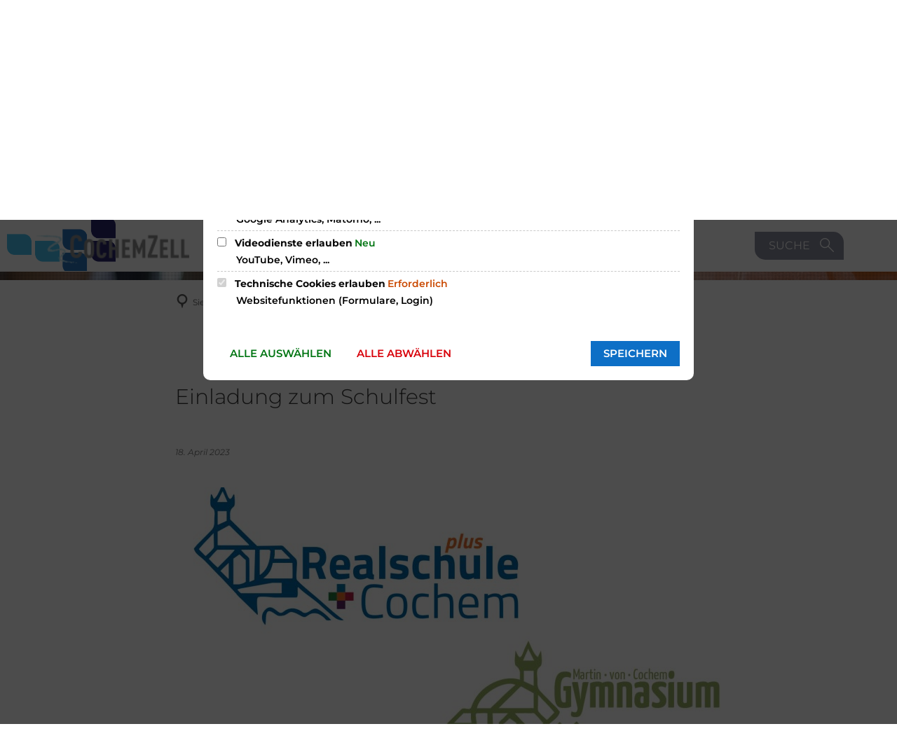

--- FILE ---
content_type: text/html;charset=UTF-8
request_url: https://www.cochem-zell.de/aktuelles/nachrichten-aus-der-verwaltung/2023/april/einladung-zum-schulfest/
body_size: 43748
content:
<!DOCTYPE html>
<html class="no-js" lang="de">

<head><link rel="preload" crossorigin="anonymous" as="font" integrity="sha512-VtBPUU5pT0kPWUFXAuAdG23JoO3OVdlY+pLL4vMMYKDAMbR6nAW+URoGCqX5Wu95B0R0/B402V9mgOF5AVj3xw==" href="https://www.cochem-zell.de/:res/modules/common/common/framework/fonts/streamLineFont/fonts/streamline-30px.woff?fp=ab2a415b1666" type="font/woff"/>
<link rel="preload" crossorigin="anonymous" as="font" integrity="sha512-2C67YNMm6LG/xLJfGlH48Ly7ImpobIbEWwaq66TjvAI/7EOqSIPUiNcQ9b82zilBVIBEQttADlljBafjyk8DCQ==" href="https://www.cochem-zell.de/:res/modules/common/common/framework/fonts/streamLineFont/fonts/streamline-30px-filled-in.woff?fp=62fdf8602f56" type="font/woff"/>
<link rel="preload" crossorigin="anonymous" as="font" integrity="sha512-7OJFfcduOsnRzgXDyXGgdvHPiAHmCVkVGJGLD9FkvxLytrahJRShMrgZ6izecrugcdB+QuO9F0dwxxb7IqG7xA==" href="https://www.cochem-zell.de/:res/modules/common/common/framework/fonts/montserrat/fonts/montserrat-v26-latin-300.woff2?fp=5a117249cdc1" type="font/woff2"/>
<link rel="preload" crossorigin="anonymous" as="font" integrity="sha512-TZgXKFSOWvA8cawCCdT2adEJVYs2mwy8xrv6HDK0PRNYsDIvZc/fbihu63QwgeaATFtYKS26T8NLp2Fx+ztxbg==" href="https://www.cochem-zell.de/:res/modules/common/common/framework/fonts/montserrat/fonts/montserrat-v26-latin-regular.woff2?fp=4b5816bbfc52" type="font/woff2"/>
<link rel="preload" crossorigin="anonymous" as="font" integrity="sha512-1PanNmBxT1i0znsK6RvdQ13H7XZupJWVVkSeaDd1NrxIz/JgL6VKDs1r2GrKeMs8Dao6GbfbVyojN5ejo5TpaA==" href="https://www.cochem-zell.de/:res/modules/common/common/framework/fonts/montserrat/fonts/montserrat-v26-latin-700.woff2?fp=a60b1ba9daa1" type="font/woff2"/>
<link rel="preload" crossorigin="anonymous" as="font" integrity="sha512-g4/v28FJAfQe35laeP2sVXZM1JEsy3NLi+pJCRlFgpBNjyr98rbEKGZ5Es5NZWgaEETQRdG8beKxQRPwMV/Ikg==" href="https://www.cochem-zell.de/:res/modules/common/common/framework/fonts/fontAwesome/vendor/font-awesome/fonts/fontawesome-webfont.woff2?fp=2adefcbc041e" type="font/woff2"/>
<meta http-equiv="Content-Type" content="text/html;charset=UTF-8"/>
<meta name="generator" content="CMS ionas4"/>
<link rel="stylesheet" crossorigin="anonymous" integrity="sha512-VFa7sSrgJPY+tmjTp7CRkCVoARylXZdEoowdMa/r2/lfGLJ7+p1ym6OfZ8l+rrzWWF0IeZ5YcW/HKWOKqyvz9w==" href="https://www.cochem-zell.de/:res/modules/module-view.css?fp=9582ddb85724" type="text/css"/>
<script>(function(w,d,u){
w.readyQ=[];
var log=console.warn||console.log;
function deprecated(message,alternative){
return log("Deprecated call to "+message+". Use "+alternative);
}
function registerEventHandler(event,handler){
if(event==="ready"){
deprecated("jQuery(selector).on('ready', handler)","jQuery(handler)");
w.readyQ.push(handler);
}
}
function registerReadyHandler(handler){
w.readyQ.push(handler);
}
var proxy={
ready:registerReadyHandler,
on:registerEventHandler,
bind:registerEventHandler
};
w.$=w.jQuery=function(handler){
if(handler===d||handler===u){
return proxy;
}else{
registerReadyHandler(handler);
}
}
w.ionasQ=function($,doc){
$.each(readyQ,function(index,handler){
$(handler);
});
}
})(window,document);</script>
<style>.header-primary-menu__link.has-children:after {
display: none;
}

.logo.desktop-logo.show-for-large {
	margin-right: 2.5rem;
}</style>
<script type="application/json" id="ionasInfo">{"hasDebugger":true,"session":"1e587277-736d-4028-9b53-4fe7c7edc93d","root":"https://www.cochem-zell.de","resizeOptions":{"allowedValues":[130,152,176,203,230,260,292,325,360,397,436,476,518,563,608,656,706,757,810,865,922,980,1040,1103,1166,1232,1300,1369,1440,1513,1588,1664,1742,1823,1904,1988,2074],"maxAspectRatio":5.0},"context":"","userAgentRestrictionEnabled":true,"backend":"https://cms-kv-cochem-zell.ionas.de/:system","cookiePrivacy":{"consentCookieName":"hide_cn","coreCookieCategory":"core"},"captchaInvisibleRecaptchaSitekey":"6LcdeSEUAAAAAIjJjseZxFzTalADqvEIjHnQUVJK"}</script>
<script>window.ionasInfo = JSON.parse(document.getElementById("ionasInfo").innerText);</script>

<script crossorigin="anonymous" defer integrity="sha512-asVPEuJgrhUZhC3NiHcZtQcL8gmFxx3hBX78+yFjX/KuZIBD4HBiH1xjHopqabSiO6ewwoluOd4jMcFDKn4a8A==" src="https://www.cochem-zell.de/:res/modules/module-view.de.js?fp=82d88ae10088"></script>
<script type="systemjs-importmap" crossorigin="anonymous" src="https://www.cochem-zell.de/:web-components/systemjs-importmap.json?fp=1248ea982176"></script>
<script crossorigin="anonymous" defer integrity="sha512-l3drpKk7tDSsyUHLqk2a2qBpCWJXL8W0JfYn/OJLN1DPle/ltJvQ9TPyOJcbuKw1ou9SKHiUOMx5MgzkeW00KA==" src="https://www.cochem-zell.de/:webjars/systemjs/dist/system.min.js?fp=5179f8f646ee"></script>
<script crossorigin="anonymous" defer integrity="sha512-39r+vbVeH7CzYcOoCmhpL6ncvvKdZn2tLJ8bIZ/mrVLzW6RsKYVQk1vTJwUuOtt0l/4xYADGHWpfAW20rMhaBg==" id="systemJsNamedRegisterExtra" src="https://www.cochem-zell.de/:webjars/systemjs/dist/extras/named-register.min.js?fp=f2fad3cf0518"></script>
<link rel="preload" crossorigin="anonymous" as="script" integrity="sha512-jjKBst/Sg6eN29NvDTrLZVLNLEDo9QIKBzMUtcjqeDePfXvXcJcT9ausVeCWb8MabLl/KfVX2bPhpiDs+u81mw==" href="https://www.cochem-zell.de/:res/modules/common.common.ionas.core/js/systemjs-lite.js?fp=6c94c3c6dbd5"/>
<script crossorigin="anonymous" src="https://www.cochem-zell.de/:res/modules/common.common.ionas.core/js/systemjs-lite.js?fp=6c94c3c6dbd5" integrity="sha512-jjKBst/Sg6eN29NvDTrLZVLNLEDo9QIKBzMUtcjqeDePfXvXcJcT9ausVeCWb8MabLl/KfVX2bPhpiDs+u81mw=="></script>
<meta name="privacy-mode" content="allow-permit-session,allow-permit-forever"/>
<meta name="invisible-tracking-opts" content=""/>
<meta name="forced-tracking-opts" content="core"/>
<link rel="manifest" crossorigin="use-credentials" href="https://www.cochem-zell.de/app-manifest.webmanifest"/>
<meta name="search-enabled" content="true"/>
<link rel="icon" href="https://www.cochem-zell.de/bilder/logos/fav.png?cid=1n.5b&amp;resize=fd102e%3a48x48c" sizes="48x48" type="image/png"/>
<link rel="icon" href="https://www.cochem-zell.de/bilder/logos/fav.png?cid=1n.5b&amp;resize=c685ab%3a192x192c" sizes="192x192" type="image/png"/>
<link sizes="192x192" rel="apple-touch-icon" href="https://www.cochem-zell.de/bilder/logos/fav.png?cid=1n.5b&amp;resize=c685ab%3a192x192c"/>
<link rel="canonical" href="https://www.cochem-zell.de/aktuelles/nachrichten-aus-der-verwaltung/2023/april/einladung-zum-schulfest/"/>
<meta content="14 days" name="revisit-after"/><meta content="width=device-width, initial-scale=1.0, user-scalable=1" name="viewport"/>
    <meta content="ie=edge" http-equiv="x-ua-compatible"/>
    <title>Einladung zum Schulfest | Startseite</title>
<meta content="Startseite" property="og:site_name"/><meta content="Einladung zum Schulfest" property="og:title"/><meta content="article" property="og:type"/><meta content="https://www.cochem-zell.de/bilder/schule-bildung/gemeinschaftslogo-cochem.jpg?cid=18q4.8kry&amp;resize=991926%3a1200x630c" property="og:image"/><meta content="https://www.cochem-zell.de/bilder/schule-bildung/gemeinschaftslogo-cochem.jpg?cid=18q4.8kry&amp;resize=991926%3a1200x630c" property="og:image:secure_url"/><meta content="image/jpeg" property="og:image:type"/><meta content="1200" property="og:image:width"/><meta content="630" property="og:image:height"/><meta content="https://www.cochem-zell.de/aktuelles/nachrichten-aus-der-verwaltung/2023/april/einladung-zum-schulfest/" property="og:url"/><meta content="de_DE" property="og:locale"/><script type="application/ld+json">[{"inLanguage":"de","name":"Startseite","@type":"WebSite","@context":"https://schema.org/"},{"primaryImageOfPage":{"caption":"Gemeinschaftslogo Schulen Cochem","contentSize":"575857","contentUrl":"https://www.cochem-zell.de/bilder/schule-bildung/gemeinschaftslogo-cochem.jpg?cid=18q4.8kry","width":"3511","height":"2357","copyrightNotice":"© Realschule  Plus und Martin-von-Cochem Gymnasium","alternateName":"Gemeinschaftslogo Schulen Cochem","url":"https://www.cochem-zell.de/bilder/schule-bildung/gemeinschaftslogo-cochem.jpg?cid=18q4.8kry","@type":"ImageObject","@context":"https://schema.org/"},"dateCreated":"2023-04-18T13:20:56.293+02:00[Europe/Berlin]","dateModified":"2023-04-18T13:22:51.604+02:00[Europe/Berlin]","datePublished":"2023-04-18T13:20:56.293+02:00[Europe/Berlin]","headline":"Einladung zum Schulfest","inLanguage":"de","name":"Einladung zum Schulfest","url":"https://www.cochem-zell.de/aktuelles/nachrichten-aus-der-verwaltung/2023/april/einladung-zum-schulfest/","@type":"WebPage","@context":"https://schema.org/"},{"dateCreated":"2023-04-18T13:20:56.293+02:00[Europe/Berlin]","dateModified":"2023-04-18T13:22:51.604+02:00[Europe/Berlin]","headline":"Einladung zum Schulfest","image":{"caption":"Gemeinschaftslogo Schulen Cochem","contentSize":"575857","contentUrl":"https://www.cochem-zell.de/bilder/schule-bildung/gemeinschaftslogo-cochem.jpg?cid=18q4.8kry","width":"3511","height":"2357","copyrightNotice":"© Realschule  Plus und Martin-von-Cochem Gymnasium","alternateName":"Gemeinschaftslogo Schulen Cochem","url":"https://www.cochem-zell.de/bilder/schule-bildung/gemeinschaftslogo-cochem.jpg?cid=18q4.8kry","@type":"ImageObject","@context":"https://schema.org/"},"name":"Einladung zum Schulfest","url":"https://www.cochem-zell.de/aktuelles/nachrichten-aus-der-verwaltung/2023/april/einladung-zum-schulfest/","@type":"NewsArticle","@context":"https://schema.org/"}]</script>
</head>

<body class="template-article mode-live ot-common.common.content.news:article">
<div data-nosnippet="true" aria-hidden="true" aria-label="Suchmaske" role="search" class="sa2-search morphsearch" data-ng-controller="morphSearchController" data-ng-app="morphSearchApp" id="morphsearch"><sa2-search class="sa2-search" sa2-min-query-length="3"><sa2-endpoint url="https://www.cochem-zell.de/:sa2-search/" id="self"></sa2-endpoint><sa2-endpoint url="https://www.cochem-zell.de/:sa2-bwc/" id="bwc"></sa2-endpoint><sa2-result-set per-page="50" endpoint="self" type="live"></sa2-result-set><sa2-result-set per-page="50" endpoint="bwc" filter-queries="[{&#39;field&#39;:&#39;rgs&#39;,&#39;inverted&#39;:false,&#39;recursive&#39;:false,&#39;value&#39;:&#39;07135&#39;}]" type="entry"></sa2-result-set><sa2-result-set per-page="50" endpoint="bwc" filter-queries="[{&#39;field&#39;:&#39;rgs&#39;,&#39;inverted&#39;:false,&#39;recursive&#39;:false,&#39;value&#39;:&#39;07135&#39;}]" type="procedure"></sa2-result-set><sa2-result-set per-page="50" endpoint="bwc" filter-queries="[{&#39;field&#39;:&#39;rgs&#39;,&#39;inverted&#39;:false,&#39;recursive&#39;:false,&#39;value&#39;:&#39;07135&#39;}]" type="department"></sa2-result-set><sa2-result-set per-page="50" endpoint="bwc" filter-queries="[{&#39;field&#39;:&#39;rgs&#39;,&#39;inverted&#39;:false,&#39;recursive&#39;:false,&#39;value&#39;:&#39;07135&#39;}]" weighted-query-fields="[{&#39;name&#39;: &#39;familyName&#39;, &#39;weight&#39;: 1200.0},{&#39;name&#39;: &#39;givenName&#39;, &#39;weight&#39;: 1100.0},{&#39;name&#39;: &#39;honorificPrefix&#39;, &#39;weight&#39;: 1000.0},{&#39;name&#39;: &#39;description&#39;, &#39;weight&#39;: 500.0},{&#39;name&#39;: &#39;responsibilities.name&#39;, &#39;weight&#39;: 500.0},{&#39;name&#39;: &#39;title&#39;, &#39;weight&#39;: 500.0}]" type="employee"></sa2-result-set><sa2-result-set per-page="50" endpoint="bwc" filter-queries="[{&#39;field&#39;:&#39;rgs&#39;,&#39;inverted&#39;:false,&#39;recursive&#39;:false,&#39;value&#39;:&#39;07135&#39;}]" type="form"></sa2-result-set><sa2-result-set per-page="50" endpoint="bwc" filter-queries="[{&#39;field&#39;:&#39;rgs&#39;,&#39;inverted&#39;:false,&#39;recursive&#39;:false,&#39;value&#39;:&#39;07135&#39;}]" type="ozgcircumstance"></sa2-result-set><sa2-result-set per-page="50" endpoint="bwc" filter-queries="[{&#39;field&#39;:&#39;rgs&#39;,&#39;inverted&#39;:false,&#39;recursive&#39;:false,&#39;value&#39;:&#39;07135&#39;}]" type="ozgentry"></sa2-result-set><button title="Suchmaske schließen" aria-label="Suchmaske schließen" class="morphsearch-close"></button><div class="morphsearch-content background-color-gray"><sa2-field><form class="morphsearch-form"><label class="sr-only" for="morphsearch-main-input">Suchbegriff eingeben...</label><input data-sa2-model="query" placeholder="Suchbegriff eingeben..." data-mobile-placeholder="Suche..." aria-label="Suchbegriff eingeben..." id="morphsearch-main-input" type="search" class="morphsearch-input"/><button tabindex="-1" type="submit" class="morphsearch-submit"></button><div data-ng-if="sa2search.searchIsInProgress" class="morphsearch-progress"><div class="morphsearch-progress-indeterminate"></div></div></form></sa2-field><div role="status" class="search-result-count"><search-count-label data-results="Ergebnisse" data-result="Ergebnis" data-more-than="mehr als"></search-count-label></div><ul data-ng-if="sa2search.totalCount &gt; 0" aria-label="Tabliste für Suchergebnisse" data-options="linkActiveClass: active; panelActiveClass: active;" id="search-tabs" data-tabs="" class="ng-cloak tabs search-tabs"><li data-ng-click="showTab(&apos;self-live&apos;)" data-ng-if="sa2search.resultSets[&apos;self:live&apos;].result.totalCount &gt; 0" data-ng-class="{&apos;active&apos;: currentTab == &apos;self-live&apos;, &apos;search-tab-loading&apos; : sa2search.resultSets[&apos;self:live&apos;].queryRequest}" data-tab-name="self:live" data-tab-index="0" class="tabs-title tab-title search-tab-title"><a aria-label="{{ sa2search.resultSets['self:live'].result.totalCount &gt; sa2search.resultSets['self:live'].perPage ? 'mehr als ' + sa2search.resultSets['self:live'].perPage : sa2search.resultSets['self:live'].result.totalCount}} Suchergebnisse im Bereich Seiten " data-tabs-target="self-live-result-set" onclick="return false;" href="#self-live-result-set"><span class="title">Seiten</span><span class="loading"></span><span data-ng-if="sa2search.resultSets[&apos;self:live&apos;].result &amp;&amp; !sa2search.resultSets[&apos;self:live&apos;].queryRequest" class="result-count">{{ sa2search.resultSets['self:live'].result.totalCount &gt; sa2search.resultSets['self:live'].perPage ? '> ' + sa2search.resultSets['self:live'].perPage : sa2search.resultSets['self:live'].result.totalCount}}</span></a></li><li data-ng-click="showTab(&apos;bwc-entry&apos;)" data-ng-if="sa2search.resultSets[&apos;bwc:entry&apos;].result.totalCount &gt; 0" data-ng-class="{&apos;active&apos;: currentTab == &apos;bwc-entry&apos;, &apos;search-tab-loading&apos; : sa2search.resultSets[&apos;bwc:entry&apos;].queryRequest}" data-tab-name="bwc:entry" data-tab-index="1" class="tabs-title tab-title search-tab-title"><a aria-label="{{ sa2search.resultSets['bwc:entry'].result.totalCount &gt; sa2search.resultSets['bwc:entry'].perPage ? 'mehr als ' + sa2search.resultSets['bwc:entry'].perPage : sa2search.resultSets['bwc:entry'].result.totalCount}} Suchergebnisse im Bereich Leistungen " data-tabs-target="bwc-entry-result-set" onclick="return false;" href="#bwc-entry-result-set"><span class="title">Leistungen</span><span class="loading"></span><span data-ng-if="sa2search.resultSets[&apos;bwc:entry&apos;].result &amp;&amp; !sa2search.resultSets[&apos;bwc:entry&apos;].queryRequest" class="result-count">{{ sa2search.resultSets['bwc:entry'].result.totalCount &gt; sa2search.resultSets['bwc:entry'].perPage ? '> ' + sa2search.resultSets['bwc:entry'].perPage : sa2search.resultSets['bwc:entry'].result.totalCount}}</span></a></li><li data-ng-click="showTab(&apos;bwc-procedure&apos;)" data-ng-if="sa2search.resultSets[&apos;bwc:procedure&apos;].result.totalCount &gt; 0" data-ng-class="{&apos;active&apos;: currentTab == &apos;bwc-procedure&apos;, &apos;search-tab-loading&apos; : sa2search.resultSets[&apos;bwc:procedure&apos;].queryRequest}" data-tab-name="bwc:procedure" data-tab-index="2" class="tabs-title tab-title search-tab-title"><a aria-label="{{ sa2search.resultSets['bwc:procedure'].result.totalCount &gt; sa2search.resultSets['bwc:procedure'].perPage ? 'mehr als ' + sa2search.resultSets['bwc:procedure'].perPage : sa2search.resultSets['bwc:procedure'].result.totalCount}} Suchergebnisse im Bereich Online-Verfahren " data-tabs-target="bwc-procedure-result-set" onclick="return false;" href="#bwc-procedure-result-set"><span class="title">Online-Verfahren</span><span class="loading"></span><span data-ng-if="sa2search.resultSets[&apos;bwc:procedure&apos;].result &amp;&amp; !sa2search.resultSets[&apos;bwc:procedure&apos;].queryRequest" class="result-count">{{ sa2search.resultSets['bwc:procedure'].result.totalCount &gt; sa2search.resultSets['bwc:procedure'].perPage ? '> ' + sa2search.resultSets['bwc:procedure'].perPage : sa2search.resultSets['bwc:procedure'].result.totalCount}}</span></a></li><li data-ng-click="showTab(&apos;bwc-department&apos;)" data-ng-if="sa2search.resultSets[&apos;bwc:department&apos;].result.totalCount &gt; 0" data-ng-class="{&apos;active&apos;: currentTab == &apos;bwc-department&apos;, &apos;search-tab-loading&apos; : sa2search.resultSets[&apos;bwc:department&apos;].queryRequest}" data-tab-name="bwc:department" data-tab-index="3" class="tabs-title tab-title search-tab-title"><a aria-label="{{ sa2search.resultSets['bwc:department'].result.totalCount &gt; sa2search.resultSets['bwc:department'].perPage ? 'mehr als ' + sa2search.resultSets['bwc:department'].perPage : sa2search.resultSets['bwc:department'].result.totalCount}} Suchergebnisse im Bereich Abteilungen " data-tabs-target="bwc-department-result-set" onclick="return false;" href="#bwc-department-result-set"><span class="title">Abteilungen</span><span class="loading"></span><span data-ng-if="sa2search.resultSets[&apos;bwc:department&apos;].result &amp;&amp; !sa2search.resultSets[&apos;bwc:department&apos;].queryRequest" class="result-count">{{ sa2search.resultSets['bwc:department'].result.totalCount &gt; sa2search.resultSets['bwc:department'].perPage ? '> ' + sa2search.resultSets['bwc:department'].perPage : sa2search.resultSets['bwc:department'].result.totalCount}}</span></a></li><li data-ng-click="showTab(&apos;bwc-employee&apos;)" data-ng-if="sa2search.resultSets[&apos;bwc:employee&apos;].result.totalCount &gt; 0" data-ng-class="{&apos;active&apos;: currentTab == &apos;bwc-employee&apos;, &apos;search-tab-loading&apos; : sa2search.resultSets[&apos;bwc:employee&apos;].queryRequest}" data-tab-name="bwc:employee" data-tab-index="4" class="tabs-title tab-title search-tab-title"><a aria-label="{{ sa2search.resultSets['bwc:employee'].result.totalCount &gt; sa2search.resultSets['bwc:employee'].perPage ? 'mehr als ' + sa2search.resultSets['bwc:employee'].perPage : sa2search.resultSets['bwc:employee'].result.totalCount}} Suchergebnisse im Bereich Mitarbeitende " data-tabs-target="bwc-employee-result-set" onclick="return false;" href="#bwc-employee-result-set"><span class="title">Mitarbeitende</span><span class="loading"></span><span data-ng-if="sa2search.resultSets[&apos;bwc:employee&apos;].result &amp;&amp; !sa2search.resultSets[&apos;bwc:employee&apos;].queryRequest" class="result-count">{{ sa2search.resultSets['bwc:employee'].result.totalCount &gt; sa2search.resultSets['bwc:employee'].perPage ? '> ' + sa2search.resultSets['bwc:employee'].perPage : sa2search.resultSets['bwc:employee'].result.totalCount}}</span></a></li><li data-ng-click="showTab(&apos;bwc-form&apos;)" data-ng-if="sa2search.resultSets[&apos;bwc:form&apos;].result.totalCount &gt; 0" data-ng-class="{&apos;active&apos;: currentTab == &apos;bwc-form&apos;, &apos;search-tab-loading&apos; : sa2search.resultSets[&apos;bwc:form&apos;].queryRequest}" data-tab-name="bwc:form" data-tab-index="5" class="tabs-title tab-title search-tab-title"><a aria-label="{{ sa2search.resultSets['bwc:form'].result.totalCount &gt; sa2search.resultSets['bwc:form'].perPage ? 'mehr als ' + sa2search.resultSets['bwc:form'].perPage : sa2search.resultSets['bwc:form'].result.totalCount}} Suchergebnisse im Bereich Formulare " data-tabs-target="bwc-form-result-set" onclick="return false;" href="#bwc-form-result-set"><span class="title">Formulare</span><span class="loading"></span><span data-ng-if="sa2search.resultSets[&apos;bwc:form&apos;].result &amp;&amp; !sa2search.resultSets[&apos;bwc:form&apos;].queryRequest" class="result-count">{{ sa2search.resultSets['bwc:form'].result.totalCount &gt; sa2search.resultSets['bwc:form'].perPage ? '> ' + sa2search.resultSets['bwc:form'].perPage : sa2search.resultSets['bwc:form'].result.totalCount}}</span></a></li><li data-ng-click="showTab(&apos;bwc-ozgcircumstance&apos;)" data-ng-if="sa2search.resultSets[&apos;bwc:ozgcircumstance&apos;].result.totalCount &gt; 0" data-ng-class="{&apos;active&apos;: currentTab == &apos;bwc-ozgcircumstance&apos;, &apos;search-tab-loading&apos; : sa2search.resultSets[&apos;bwc:ozgcircumstance&apos;].queryRequest}" data-tab-name="bwc:ozgcircumstance" data-tab-index="6" class="tabs-title tab-title search-tab-title"><a aria-label="{{ sa2search.resultSets['bwc:ozgcircumstance'].result.totalCount &gt; sa2search.resultSets['bwc:ozgcircumstance'].perPage ? 'mehr als ' + sa2search.resultSets['bwc:ozgcircumstance'].perPage : sa2search.resultSets['bwc:ozgcircumstance'].result.totalCount}} Suchergebnisse im Bereich OZG Lebenslagen " data-tabs-target="bwc-ozgcircumstance-result-set" onclick="return false;" href="#bwc-ozgcircumstance-result-set"><span class="title">OZG Lebenslagen</span><span class="loading"></span><span data-ng-if="sa2search.resultSets[&apos;bwc:ozgcircumstance&apos;].result &amp;&amp; !sa2search.resultSets[&apos;bwc:ozgcircumstance&apos;].queryRequest" class="result-count">{{ sa2search.resultSets['bwc:ozgcircumstance'].result.totalCount &gt; sa2search.resultSets['bwc:ozgcircumstance'].perPage ? '> ' + sa2search.resultSets['bwc:ozgcircumstance'].perPage : sa2search.resultSets['bwc:ozgcircumstance'].result.totalCount}}</span></a></li><li data-ng-click="showTab(&apos;bwc-ozgentry&apos;)" data-ng-if="sa2search.resultSets[&apos;bwc:ozgentry&apos;].result.totalCount &gt; 0" data-ng-class="{&apos;active&apos;: currentTab == &apos;bwc-ozgentry&apos;, &apos;search-tab-loading&apos; : sa2search.resultSets[&apos;bwc:ozgentry&apos;].queryRequest}" data-tab-name="bwc:ozgentry" data-tab-index="7" class="tabs-title tab-title search-tab-title"><a aria-label="{{ sa2search.resultSets['bwc:ozgentry'].result.totalCount &gt; sa2search.resultSets['bwc:ozgentry'].perPage ? 'mehr als ' + sa2search.resultSets['bwc:ozgentry'].perPage : sa2search.resultSets['bwc:ozgentry'].result.totalCount}} Suchergebnisse im Bereich OZG Leistungen " data-tabs-target="bwc-ozgentry-result-set" onclick="return false;" href="#bwc-ozgentry-result-set"><span class="title">OZG Leistungen</span><span class="loading"></span><span data-ng-if="sa2search.resultSets[&apos;bwc:ozgentry&apos;].result &amp;&amp; !sa2search.resultSets[&apos;bwc:ozgentry&apos;].queryRequest" class="result-count">{{ sa2search.resultSets['bwc:ozgentry'].result.totalCount &gt; sa2search.resultSets['bwc:ozgentry'].perPage ? '> ' + sa2search.resultSets['bwc:ozgentry'].perPage : sa2search.resultSets['bwc:ozgentry'].result.totalCount}}</span></a></li></ul><div data-ng-if="sa2search.totalCount &gt; 0" data-tabs-content="search-tabs" class="ng-cloak search-results"><div data-ng-if="sa2search.searchIsInProgress || sa2search.resultSets[&apos;self:live&apos;].result.totalCount &gt; 0" data-ng-class="{&apos;active&apos;: currentTab == &apos;self-live&apos;, &apos;search-tab-loading&apos; : sa2search.resultSets[&apos;self:live&apos;].queryRequest}" id="self-live-result-set" class="search-tab-content"><p data-ng-if="sa2search.resultSets[&apos;self:live&apos;].error" class="tile-title search-error-messages"><i class="fa fa-exclamation-triangle tile-icon"></i>Die Suche konnte nicht ausgeführt werden. Bitte versuchen Sie es zu einem späteren Zeitpunkt erneut.</p><ul data-ng-class="{&apos;active&apos;: currentTab == &apos;self-live&apos;, &apos;sa2-search-outdated-result&apos;: sa2search.resultIsOutdated}" class="search-result-list self-live--list"><li class="self-live--card search-result-item" data-ng-repeat="item in sa2search.resultSets[&apos;self:live&apos;].result.items"><h2 class="search-result-item-headline"><a data-ng-href="{{ item.self.webUrl }}" href="#">
            {{ item.name }}
        </a></h2><div data-ng-hide="!item.description" class="search-result-item-description"><p data-ng-bind-html="item.description | processHilight"> </p></div></li></ul></div><div data-ng-if="sa2search.searchIsInProgress || sa2search.resultSets[&apos;bwc:entry&apos;].result.totalCount &gt; 0" data-ng-class="{&apos;active&apos;: currentTab == &apos;bwc-entry&apos;, &apos;search-tab-loading&apos; : sa2search.resultSets[&apos;bwc:entry&apos;].queryRequest}" id="bwc-entry-result-set" class="search-tab-content"><p data-ng-if="sa2search.resultSets[&apos;bwc:entry&apos;].error" class="tile-title search-error-messages"><i class="fa fa-exclamation-triangle tile-icon"></i>Die Suche konnte nicht ausgeführt werden. Bitte versuchen Sie es zu einem späteren Zeitpunkt erneut.</p><ul data-ng-class="{&apos;active&apos;: currentTab == &apos;bwc-entry&apos;, &apos;sa2-search-outdated-result&apos;: sa2search.resultIsOutdated}" class="search-result-list bim-entry--list"><li class="bim-entry--card search-result-item" data-ng-repeat="item in sa2search.resultSets[&apos;bwc:entry&apos;].result.items"><h2 class="search-result-item-headline"><a target="_blank" data-ng-href="{{ item.self.webUrl }}" href="#">
            {{ item.name }}
        </a><span class="label search-result-item-headline-kommune">
            {{ item.kommuneName }}
        </span></h2><p data-ng-bind-html="item.description | removeHTMLTags: 500" data-ng-hide="!item.description" class="search-result-item-description"></p></li></ul></div><div data-ng-if="sa2search.searchIsInProgress || sa2search.resultSets[&apos;bwc:procedure&apos;].result.totalCount &gt; 0" data-ng-class="{&apos;active&apos;: currentTab == &apos;bwc-procedure&apos;, &apos;search-tab-loading&apos; : sa2search.resultSets[&apos;bwc:procedure&apos;].queryRequest}" id="bwc-procedure-result-set" class="search-tab-content"><p data-ng-if="sa2search.resultSets[&apos;bwc:procedure&apos;].error" class="tile-title search-error-messages"><i class="fa fa-exclamation-triangle tile-icon"></i>Die Suche konnte nicht ausgeführt werden. Bitte versuchen Sie es zu einem späteren Zeitpunkt erneut.</p><ul data-ng-class="{&apos;active&apos;: currentTab == &apos;bwc-procedure&apos;, &apos;sa2-search-outdated-result&apos;: sa2search.resultIsOutdated}" class="search-result-list self-procedure--list"><li class="self-procedure--card search-result-item" data-ng-repeat="item in sa2search.resultSets[&apos;bwc:procedure&apos;].result.items"><h2 class="search-result-item-headline"><a target="_blank" data-ng-href="{{ item.uri }}" href="#">
            {{ item.name }}
        </a></h2><p data-ng-bind-html="item.description | removeHTMLTags: 500" data-ng-hide="!item.description" class="search-result-item-description"></p></li></ul></div><div data-ng-if="sa2search.searchIsInProgress || sa2search.resultSets[&apos;bwc:department&apos;].result.totalCount &gt; 0" data-ng-class="{&apos;active&apos;: currentTab == &apos;bwc-department&apos;, &apos;search-tab-loading&apos; : sa2search.resultSets[&apos;bwc:department&apos;].queryRequest}" id="bwc-department-result-set" class="search-tab-content"><p data-ng-if="sa2search.resultSets[&apos;bwc:department&apos;].error" class="tile-title search-error-messages"><i class="fa fa-exclamation-triangle tile-icon"></i>Die Suche konnte nicht ausgeführt werden. Bitte versuchen Sie es zu einem späteren Zeitpunkt erneut.</p><ul data-ng-class="{&apos;active&apos;: currentTab == &apos;bwc-department&apos;, &apos;sa2-search-outdated-result&apos;: sa2search.resultIsOutdated}" class="search-result-list bim-department--list"><li class="bim-department--card search-result-item" data-ng-repeat="item in sa2search.resultSets[&apos;bwc:department&apos;].result.items"><h2 class="search-result-item-headline"><a target="_blank" data-ng-href="{{ item.self.webUrl }}" href="#">
            {{ item.name }}
        </a><span class="label search-result-item-headline-kommune">
            {{ item.kommuneName }}
        </span></h2><p><a aria-label="Telefon: {{telephone}}" title="Telefon: {{telephone}}" data-ng-href="tel:{{telephone  | formatTel}}" href="#" data-ng-repeat="telephone in item.telephones track by $index" class="search-result-item-data"><span class="sf sf-phone-3"></span>
            {{ telephone }}
        </a><a aria-label="Fax: {{faxNumber}}" title="Fax: {{faxNumber}}" data-ng-href="tel:{{faxNumber | formatTel}}" href="#" data-ng-repeat="faxNumber in item.faxNumbers track by $index" class="search-result-item-data"><span class="sf sf-fax"></span>
            {{faxNumber}}
        </a><a aria-label="E-Mail Adresse: {{email}}" title="E-Mail Adresse: {{email}}" target="_blank" data-ng-href="mailto:{{email}}" href="#" data-ng-repeat="email in item.emails track by $index" class="search-result-item-data"><span class="sf sf-mail-2"></span>
            {{email}}
        </a><a aria-label="Folgende Webseite in neuem Fenster öffnen: {{website}}" title="Folgende Webseite in neuem Fenster öffnen: {{website}}" target="_blank" data-ng-href="{{ website }}" href="#" data-ng-repeat="website in item.websites track by $index" class="search-result-item-data"><span class="sf sf-screen-2"></span>
            {{ website }}
        </a></p><div data-ng-hide="!item.openingHours"><h3 class="search-result-item-headline">Öffnungszeiten</h3><div data-ng-bind-html="item.openingHours" class="search-result-item-openingHours"></div></div></li></ul></div><div data-ng-if="sa2search.searchIsInProgress || sa2search.resultSets[&apos;bwc:employee&apos;].result.totalCount &gt; 0" data-ng-class="{&apos;active&apos;: currentTab == &apos;bwc-employee&apos;, &apos;search-tab-loading&apos; : sa2search.resultSets[&apos;bwc:employee&apos;].queryRequest}" id="bwc-employee-result-set" class="search-tab-content"><p data-ng-if="sa2search.resultSets[&apos;bwc:employee&apos;].error" class="tile-title search-error-messages"><i class="fa fa-exclamation-triangle tile-icon"></i>Die Suche konnte nicht ausgeführt werden. Bitte versuchen Sie es zu einem späteren Zeitpunkt erneut.</p><ul data-ng-class="{&apos;active&apos;: currentTab == &apos;bwc-employee&apos;, &apos;sa2-search-outdated-result&apos;: sa2search.resultIsOutdated}" class="search-result-list bim-employee--list"><li class="bim-employee--card search-result-item" data-ng-repeat="item in sa2search.resultSets[&apos;bwc:employee&apos;].result.items"><h2 class="search-result-item-headline"><a target="_blank" data-ng-href="{{ item.self.webUrl }}" href="#">{{ item.honorificPrefix +&#039; &#039;+ item.familyName +&#039;, &#039;+ item.givenName | trim }}</a><span class="label search-result-item-headline-kommune">
            {{ item.kommuneName }}
        </span></h2><p><a aria-label="Telefon: {{telephone}}" title="Telefon: {{telephone}}" data-ng-href="tel:{{telephone | formatTel}}" href="#" data-ng-repeat="telephone in item.telephones track by $index" class="search-result-item-data"><span class="sf sf-phone-3"></span>
            {{telephone}}
        </a><a aria-label="Fax: {{faxNumber}}" title="Fax: {{faxNumber}}" data-ng-href="tel:{{faxNumber | formatTel}}" href="#" data-ng-repeat="faxNumber in item.faxNumbers track by $index" class="search-result-item-data"><span class="sf sf-fax"></span>
            {{faxNumber}}
        </a><a aria-label="Mobil: {{item.mobil}}" title="Mobil: {{item.mobil}}" data-ng-href="tel:{{item.mobil | formatTel}}" href="#" data-ng-if="item.mobil" class="search-result-item-data"><span class="sf sf-mobile-phone"></span>
            {{item.mobil}}
        </a><a aria-label="E-Mail Adresse: {{email}}" title="E-Mail Adresse: {{email}}" target="_blank" data-ng-href="mailto:{{email}}" href="#" data-ng-repeat="email in item.emails track by $index" class="search-result-item-data"><span class="sf sf-mail-2"></span>
            {{email}}
        </a></p></li></ul></div><div data-ng-if="sa2search.searchIsInProgress || sa2search.resultSets[&apos;bwc:form&apos;].result.totalCount &gt; 0" data-ng-class="{&apos;active&apos;: currentTab == &apos;bwc-form&apos;, &apos;search-tab-loading&apos; : sa2search.resultSets[&apos;bwc:form&apos;].queryRequest}" id="bwc-form-result-set" class="search-tab-content"><p data-ng-if="sa2search.resultSets[&apos;bwc:form&apos;].error" class="tile-title search-error-messages"><i class="fa fa-exclamation-triangle tile-icon"></i>Die Suche konnte nicht ausgeführt werden. Bitte versuchen Sie es zu einem späteren Zeitpunkt erneut.</p><ul data-ng-class="{&apos;active&apos;: currentTab == &apos;bwc-form&apos;, &apos;sa2-search-outdated-result&apos;: sa2search.resultIsOutdated}" class="search-result-list bim-form--list"><li class="bim-form--card search-result-item" data-ng-repeat="item in sa2search.resultSets[&apos;bwc:form&apos;].result.items"><h2 class="search-result-item-headline"><a target="_blank" data-ng-href="{{ item.uri }}" href="#">
            {{ item.name }}
        </a></h2><p data-ng-bind-html="item.description | removeHTMLTags: 500" data-ng-hide="!item.description" class="search-result-item-description"></p></li></ul></div><div data-ng-if="sa2search.searchIsInProgress || sa2search.resultSets[&apos;bwc:ozgcircumstance&apos;].result.totalCount &gt; 0" data-ng-class="{&apos;active&apos;: currentTab == &apos;bwc-ozgcircumstance&apos;, &apos;search-tab-loading&apos; : sa2search.resultSets[&apos;bwc:ozgcircumstance&apos;].queryRequest}" id="bwc-ozgcircumstance-result-set" class="search-tab-content"><p data-ng-if="sa2search.resultSets[&apos;bwc:ozgcircumstance&apos;].error" class="tile-title search-error-messages"><i class="fa fa-exclamation-triangle tile-icon"></i>Die Suche konnte nicht ausgeführt werden. Bitte versuchen Sie es zu einem späteren Zeitpunkt erneut.</p><ul data-ng-class="{&apos;active&apos;: currentTab == &apos;bwc-ozgcircumstance&apos;, &apos;sa2-search-outdated-result&apos;: sa2search.resultIsOutdated}" class="search-result-list self-ozgcircumstance--list"><li class="self-ozgcircumstance--card search-result-item" data-ng-repeat="item in sa2search.resultSets[&apos;bwc:ozgcircumstance&apos;].result.items"><h2 class="search-result-item-headline"><a data-ng-href="{{ item | generateUrl:&apos;https://www.cochem-zell.de/buergerservice/ozglebenslage/%id%/%name%/&apos; }}" href="#">
            {{ item.name }}
        </a></h2></li></ul></div><div data-ng-if="sa2search.searchIsInProgress || sa2search.resultSets[&apos;bwc:ozgentry&apos;].result.totalCount &gt; 0" data-ng-class="{&apos;active&apos;: currentTab == &apos;bwc-ozgentry&apos;, &apos;search-tab-loading&apos; : sa2search.resultSets[&apos;bwc:ozgentry&apos;].queryRequest}" id="bwc-ozgentry-result-set" class="search-tab-content"><p data-ng-if="sa2search.resultSets[&apos;bwc:ozgentry&apos;].error" class="tile-title search-error-messages"><i class="fa fa-exclamation-triangle tile-icon"></i>Die Suche konnte nicht ausgeführt werden. Bitte versuchen Sie es zu einem späteren Zeitpunkt erneut.</p><ul data-ng-class="{&apos;active&apos;: currentTab == &apos;bwc-ozgentry&apos;, &apos;sa2-search-outdated-result&apos;: sa2search.resultIsOutdated}" class="search-result-list self-ozgentry--list"><li class="self-ozgentry--card search-result-item" data-ng-repeat="item in sa2search.resultSets[&apos;bwc:ozgentry&apos;].result.items"><h2 class="search-result-item-headline"><a data-ng-href="{{ item | generateUrl:&apos;https://www.cochem-zell.de/buergerservice/ozgleistung/%id%/%name%/&apos; }}" href="#">
            {{ item.name }}
        </a></h2><p data-ng-bind-html="item.description | removeHTMLTags: 500" data-ng-hide="!item.description" class="search-result-item-description"></p></li></ul></div></div></div></sa2-search></div>


<div class="header-wrapper">

    <div class="header-outer">

        <header aria-label="Kopfbereich" class="header" id="header">

            




            <div class="row">
                <div class="columns small-12 header-sections-wrapper">
                    <div class="header-section header-section-a">
    <a href="https://www.cochem-zell.de/" title="Zurück zur Startseite" class="logo desktop-logo show-for-large"><img sizes="(min-width: 320px) 175px, 100vw" src="https://www.cochem-zell.de/bilder/logos/logo-ohne-gerade-deshalb.png?cid=18nv.5cq1&amp;resize=9791ce%3A175x" alt="Zurück zur Startseite" srcset="https://www.cochem-zell.de/bilder/logos/logo-ohne-gerade-deshalb.png?cid=18nv.5cq1&amp;resize=9791ce%3A175x 175w, https://www.cochem-zell.de/bilder/logos/logo-ohne-gerade-deshalb.png?cid=18nv.5cq1&amp;resize=fdc275%3A262x 262w, https://www.cochem-zell.de/bilder/logos/logo-ohne-gerade-deshalb.png?cid=18nv.5cq1&amp;resize=0be472%3A350x 350w" class="" data-resize-mode="layout"/></a><a href="https://www.cochem-zell.de/" title="Zurück zur Startseite" class="logo mobile-logo hide-for-large"><img sizes="(min-width: 320px) 150px, 100vw" src="https://www.cochem-zell.de/bilder/logos/logo-ohne-gerade-deshalb.png?cid=18nv.5cq1&amp;resize=08174b%3A150x" alt="Zurück zur Startseite" srcset="https://www.cochem-zell.de/bilder/logos/logo-ohne-gerade-deshalb.png?cid=18nv.5cq1&amp;resize=08174b%3A150x 150w, https://www.cochem-zell.de/bilder/logos/logo-ohne-gerade-deshalb.png?cid=18nv.5cq1&amp;resize=87c19c%3A225x 225w, https://www.cochem-zell.de/bilder/logos/logo-ohne-gerade-deshalb.png?cid=18nv.5cq1&amp;resize=23c9de%3A300x 300w" class="" data-resize-mode="layout"/></a>
</div>
                    <div class="header-section header-section-b">
    <div class="mega-menu mega-menu-with-aside mega-menu-alpha" data-mega-menu="{&quot;hasHighlightedPrimaryLink&quot;: true}" data-mega-menu-layout="{&quot;medium&quot;: &quot;mega-menu-charlie&quot;, &quot;large&quot;: &quot;mega-menu-alpha&quot;}">
    <nav class="nav-wrapper">
    <button class="header-menu-toggle-button-outer" data-mega-menu-toggle="">
        <span class="header-menu-toggle-button">
            <span class="header-menu-toggle-button-inner"></span>
        </span>
        <span class="header-menu-toggle-button-label">Menü</span>
    </button>
    <ul class="header-primary-menu" data-greedy="" id="header-primary-menu"><li class="header-primary-menu__item is-active has-children" data-has-children="true" data-header-primary-menu-item="" data-is-active="true" data-file-id="73"><a data-header-primary-menu-link="" href="https://www.cochem-zell.de/aktuelles/" data-relation-id="2-2" class="header-primary-menu__link is-active has-children relation-id-2-2 is-trail" data-has-children="true" data-trail="true"><span data-file-name="Aktuelles">Aktuelles</span></a></li><li class="header-primary-menu__item has-children" data-has-children="true" data-header-primary-menu-item="" data-is-active="false" data-file-id="76"><a data-header-primary-menu-link="" href="https://www.cochem-zell.de/landkreis/" data-relation-id="2-3" class="header-primary-menu__link has-children relation-id-2-3" data-has-children="true" data-trail="false"><span data-file-name="Landkreis">Landkreis</span></a></li><li class="header-primary-menu__item has-children" data-has-children="true" data-header-primary-menu-item="" data-is-active="false" data-file-id="74"><a data-header-primary-menu-link="" href="https://www.cochem-zell.de/politik/" data-relation-id="2-4" class="header-primary-menu__link has-children relation-id-2-4" data-has-children="true" data-trail="false"><span data-file-name="Politik">Politik</span></a></li><li class="header-primary-menu__item has-children" data-has-children="true" data-header-primary-menu-item="" data-is-active="false" data-file-id="78169"><a data-header-primary-menu-link="" href="https://www.cochem-zell.de/verwaltung/" data-relation-id="2-5" class="header-primary-menu__link has-children relation-id-2-5" data-has-children="true" data-trail="false"><span data-file-name="Verwaltung">Verwaltung</span></a></li><li class="header-primary-menu__item has-children" data-has-children="true" data-header-primary-menu-item="" data-is-active="false" data-file-id="75"><a data-header-primary-menu-link="" href="https://www.cochem-zell.de/themen/" data-relation-id="2-6" class="header-primary-menu__link has-children relation-id-2-6" data-has-children="true" data-trail="false"><span data-file-name="Themen">Themen</span></a></li></ul>
    <div class="header-primary-menu__hidden-items-container" data-greedy-hidden-items-options="{&quot;ulClass&quot; : &quot;header-primary-menu__hidden-items&quot;, &quot;liClass&quot;: &quot;header-primary-menu__hidden-item&quot;, &quot;linkClass&quot;: &quot;header-primary-menu__hidden-link&quot;}" data-greedy-hidden-items-target-id="header-primary-menu">
        <button class="header-primary-menu__hidden-items-button" data-greedy-hidden-items-toggle="">Mehr
        </button>
    </div>
</nav><div class="mega-menu-overlay">
    <div class="mega-menu-overlay-inner">
        <div class="mega-menu-overlay-content">
            <div class="mega-menu-overlay__main-column mega-menu-overlay__column">
                <div class="mega-menu-overlay__main-column-top"></div>
                <nav class="mega-menu-overlay__main-column-bottom "><ul data-level="1" class="mega-menu__level-1 mega-menu__level-1-up relation-id-1-2" data-relation-id="1-2"><li data-has-children="true" class="mega-menu__item mega-menu__item-level-1 mega-menu__item-level-1-up is-active has-children is-trail expanded" data-is-active="true" data-trail="true" data-level="1"><a href="https://www.cochem-zell.de/aktuelles/" class="mega-menu__link mega-menu__link-level-1 mega-menu__link-level-1-up is-active has-children is-trail" data-trail="true" data-level="1"><span data-file-name="Aktuelles">Aktuelles</span></a><ul data-level="2" class="mega-menu__level-2 mega-menu__level-1-up mega-menu__level-2-up relation-id-2-2" data-relation-id="2-2"><li data-has-children="true" class="mega-menu__item mega-menu__item-level-2 mega-menu__item-level-1-up mega-menu__item-level-2-up mega-menu__subitem is-active has-children is-trail expanded" data-is-active="true" data-trail="true" data-level="2"><a href="https://www.cochem-zell.de/aktuelles/nachrichten-aus-der-verwaltung/" class="mega-menu__link mega-menu__link-level-2 mega-menu__link-level-1-up mega-menu__link-level-2-up mega-menu__sublink is-active has-children is-trail" data-trail="true" data-level="2"><span data-file-name="Nachrichten aus der Verwaltung">Nachrichten aus der Verwaltung</span></a><ul data-level="3" class="mega-menu__level-3 mega-menu__level-1-up mega-menu__level-2-up mega-menu__level-3-up relation-id-3-2" data-relation-id="3-2"><li data-has-children="true" class="mega-menu__item mega-menu__item-level-3 mega-menu__item-level-1-up mega-menu__item-level-2-up mega-menu__item-level-3-up mega-menu__subitem" data-is-active="false" data-trail="false" data-level="3"><a href="https://www.cochem-zell.de/aktuelles/nachrichten-aus-der-verwaltung/2022/" class="mega-menu__link mega-menu__link-level-3 mega-menu__link-level-1-up mega-menu__link-level-2-up mega-menu__link-level-3-up mega-menu__sublink" data-trail="false" data-level="3"><span data-file-name="2022">2022</span></a></li><li data-has-children="true" class="mega-menu__item mega-menu__item-level-3 mega-menu__item-level-1-up mega-menu__item-level-2-up mega-menu__item-level-3-up mega-menu__subitem is-active is-trail expanded" data-is-active="true" data-trail="true" data-level="3"><a href="https://www.cochem-zell.de/aktuelles/nachrichten-aus-der-verwaltung/2023/" class="mega-menu__link mega-menu__link-level-3 mega-menu__link-level-1-up mega-menu__link-level-2-up mega-menu__link-level-3-up mega-menu__sublink is-active is-trail" data-trail="true" data-level="3"><span data-file-name="2023">2023</span></a></li><li data-has-children="true" class="mega-menu__item mega-menu__item-level-3 mega-menu__item-level-1-up mega-menu__item-level-2-up mega-menu__item-level-3-up mega-menu__subitem" data-is-active="false" data-trail="false" data-level="3"><a href="https://www.cochem-zell.de/aktuelles/nachrichten-aus-der-verwaltung/2024/" class="mega-menu__link mega-menu__link-level-3 mega-menu__link-level-1-up mega-menu__link-level-2-up mega-menu__link-level-3-up mega-menu__sublink" data-trail="false" data-level="3"><span data-file-name="2024">2024</span></a></li><li data-has-children="true" class="mega-menu__item mega-menu__item-level-3 mega-menu__item-level-1-up mega-menu__item-level-2-up mega-menu__item-level-3-up mega-menu__subitem" data-is-active="false" data-trail="false" data-level="3"><a href="https://www.cochem-zell.de/aktuelles/nachrichten-aus-der-verwaltung/2025/" class="mega-menu__link mega-menu__link-level-3 mega-menu__link-level-1-up mega-menu__link-level-2-up mega-menu__link-level-3-up mega-menu__sublink" data-trail="false" data-level="3"><span data-file-name="2025">2025</span></a></li><li data-has-children="true" class="mega-menu__item mega-menu__item-level-3 mega-menu__item-level-1-up mega-menu__item-level-2-up mega-menu__item-level-3-up mega-menu__subitem" data-is-active="false" data-trail="false" data-level="3"><a href="https://www.cochem-zell.de/aktuelles/nachrichten-aus-der-verwaltung/2026/" class="mega-menu__link mega-menu__link-level-3 mega-menu__link-level-1-up mega-menu__link-level-2-up mega-menu__link-level-3-up mega-menu__sublink" data-trail="false" data-level="3"><span data-file-name="2026">2026</span></a></li></ul></li><li data-has-children="false" class="mega-menu__item mega-menu__item-level-2 mega-menu__item-level-1-up mega-menu__item-level-2-up mega-menu__subitem" data-is-active="false" data-trail="false" data-level="2"><a href="https://www.cochem-zell.de/aktuelles/stellenausschreibungen/" class="mega-menu__link mega-menu__link-level-2 mega-menu__link-level-1-up mega-menu__link-level-2-up mega-menu__sublink" data-trail="false" data-level="2"><span data-file-name="Stellenausschreibungen">Stellenausschreibungen</span></a></li><li data-has-children="true" class="mega-menu__item mega-menu__item-level-2 mega-menu__item-level-1-up mega-menu__item-level-2-up mega-menu__subitem has-children" data-is-active="false" data-trail="false" data-level="2"><a href="https://www.cochem-zell.de/aktuelles/verkehrsmitteilungen/" class="mega-menu__link mega-menu__link-level-2 mega-menu__link-level-1-up mega-menu__link-level-2-up mega-menu__sublink has-children" data-trail="false" data-level="2"><span data-file-name="Verkehrsmitteilungen">Verkehrsmitteilungen</span></a><ul data-level="3" class="mega-menu__level-3 mega-menu__level-1-up mega-menu__level-2-up mega-menu__level-3-up relation-id-3-4" data-relation-id="3-4"><li data-has-children="true" class="mega-menu__item mega-menu__item-level-3 mega-menu__item-level-1-up mega-menu__item-level-2-up mega-menu__item-level-3-up mega-menu__subitem" data-is-active="false" data-trail="false" data-level="3"><a href="https://www.cochem-zell.de/aktuelles/verkehrsmitteilungen/verkehrs-archiv/" class="mega-menu__link mega-menu__link-level-3 mega-menu__link-level-1-up mega-menu__link-level-2-up mega-menu__link-level-3-up mega-menu__sublink" data-trail="false" data-level="3"><span data-file-name="Verkehrs-Archiv">Verkehrs-Archiv</span></a></li><li data-has-children="false" class="mega-menu__item mega-menu__item-level-3 mega-menu__item-level-1-up mega-menu__item-level-2-up mega-menu__item-level-3-up mega-menu__subitem" data-is-active="false" data-trail="false" data-level="3"><a href="https://www.cochem-zell.de/aktuelles/nachrichten-aus-der-verwaltung/2024/juli/vollsperrung-der-k-25/" class="mega-menu__link mega-menu__link-level-3 mega-menu__link-level-1-up mega-menu__link-level-2-up mega-menu__link-level-3-up mega-menu__sublink" data-trail="false" data-level="3"><span data-file-name="Vollsperrung der K 25">Vollsperrung der K 25</span></a></li><li data-has-children="false" class="mega-menu__item mega-menu__item-level-3 mega-menu__item-level-1-up mega-menu__item-level-2-up mega-menu__item-level-3-up mega-menu__subitem" data-is-active="false" data-trail="false" data-level="3"><a href="https://www.cochem-zell.de/aktuelles/nachrichten-aus-der-verwaltung/2024/juli/sperrung-l-107-im-bereich-illerich-am-05-und-06-08-2024/" class="mega-menu__link mega-menu__link-level-3 mega-menu__link-level-1-up mega-menu__link-level-2-up mega-menu__link-level-3-up mega-menu__sublink" data-trail="false" data-level="3"><span data-file-name="Sperrung L 107 im Bereich Illerich am 05. und 06.08.2024">Sperrung L 107 im Bereich Illerich am 05. und 06.08.2024</span></a></li><li data-has-children="false" class="mega-menu__item mega-menu__item-level-3 mega-menu__item-level-1-up mega-menu__item-level-2-up mega-menu__item-level-3-up mega-menu__subitem" data-is-active="false" data-trail="false" data-level="3"><a href="https://www.cochem-zell.de/aktuelles/verkehrsmitteilungen/sanierung-der-moselbruecke-in-zell-vollsperrung-der-b-53-zwischen-enkirch-und-traben-trarbach-und-vollsperrung-der-moselbruecke-l-98-in-cochem/" class="mega-menu__link mega-menu__link-level-3 mega-menu__link-level-1-up mega-menu__link-level-2-up mega-menu__link-level-3-up mega-menu__sublink" data-trail="false" data-level="3"><span data-file-name="Sanierung der Moselbrücke in Zell, Vollsperrung der B 53 zwischen Enkirch und Traben-Trarbach und Vollsperrung der Moselbrücke L 98 in Cochem">Sanierung der Moselbrücke in Zell, Vollsperrung der B 53 zwischen Enkirch und Traben-Trarbach und Vollsperrung der Moselbrücke L 98 in Cochem</span></a></li><li data-has-children="false" class="mega-menu__item mega-menu__item-level-3 mega-menu__item-level-1-up mega-menu__item-level-2-up mega-menu__item-level-3-up mega-menu__subitem" data-is-active="false" data-trail="false" data-level="3"><a href="https://www.cochem-zell.de/aktuelles/nachrichten-aus-der-verwaltung/2025/maerz/l-202-im-bereich-panzweiler-gassenhof-richtung-blankenrath-am-22-03-2025-gesperrt/" class="mega-menu__link mega-menu__link-level-3 mega-menu__link-level-1-up mega-menu__link-level-2-up mega-menu__link-level-3-up mega-menu__sublink" data-trail="false" data-level="3"><span data-file-name="L 202 im Bereich Panzweiler/Gassenhof Richtung Blankenrath am 22.03.2025 gesperrt">L 202 im Bereich Panzweiler/Gassenhof Richtung Blankenrath am 22.03.2025 gesperrt</span></a></li><li data-has-children="false" class="mega-menu__item mega-menu__item-level-3 mega-menu__item-level-1-up mega-menu__item-level-2-up mega-menu__item-level-3-up mega-menu__subitem" data-is-active="false" data-trail="false" data-level="3"><a href="https://www.cochem-zell.de/aktuelles/verkehrsmitteilungen/l-202-gehoelzpflegearbeiten-zwischen-treis-karden-und-kloster-engelport/" class="mega-menu__link mega-menu__link-level-3 mega-menu__link-level-1-up mega-menu__link-level-2-up mega-menu__link-level-3-up mega-menu__sublink" data-trail="false" data-level="3"><span data-file-name="L 202 - Gehölzpflegearbeiten zwischen Treis-Karden und Kloster Engelport ">L 202 - Gehölzpflegearbeiten zwischen Treis-Karden und Kloster Engelport </span></a></li><li data-has-children="false" class="mega-menu__item mega-menu__item-level-3 mega-menu__item-level-1-up mega-menu__item-level-2-up mega-menu__item-level-3-up mega-menu__subitem" data-is-active="false" data-trail="false" data-level="3"><a href="https://www.cochem-zell.de/aktuelles/verkehrsmitteilungen/l-194-gehoelzpflegearbeiten-zwischen-zell-und-altlay/" class="mega-menu__link mega-menu__link-level-3 mega-menu__link-level-1-up mega-menu__link-level-2-up mega-menu__link-level-3-up mega-menu__sublink" data-trail="false" data-level="3"><span data-file-name="L 194 – Gehölzpflegearbeiten zwischen Zell und Altlay ">L 194 – Gehölzpflegearbeiten zwischen Zell und Altlay </span></a></li><li data-has-children="false" class="mega-menu__item mega-menu__item-level-3 mega-menu__item-level-1-up mega-menu__item-level-2-up mega-menu__item-level-3-up mega-menu__subitem" data-is-active="false" data-trail="false" data-level="3"><a href="https://www.cochem-zell.de/aktuelles/verkehrsmitteilungen/k-31-boeschungssicherung-zwischen-karden-und-windhaeuser-hoefe-vorzeitig-abgeschlossen/" class="mega-menu__link mega-menu__link-level-3 mega-menu__link-level-1-up mega-menu__link-level-2-up mega-menu__link-level-3-up mega-menu__sublink" data-trail="false" data-level="3"><span data-file-name="K 31 – Böschungssicherung zwischen Karden und Windhäuser Höfe vorzeitig abgeschlossen">K 31 – Böschungssicherung zwischen Karden und Windhäuser Höfe vorzeitig abgeschlossen</span></a></li><li data-has-children="false" class="mega-menu__item mega-menu__item-level-3 mega-menu__item-level-1-up mega-menu__item-level-2-up mega-menu__item-level-3-up mega-menu__subitem" data-is-active="false" data-trail="false" data-level="3"><a href="https://www.cochem-zell.de/aktuelles/verkehrsmitteilungen/k-52-ertuechtigung-bachdurchlass-im-bereich-der-ortsdurchfahrt-briedel/" class="mega-menu__link mega-menu__link-level-3 mega-menu__link-level-1-up mega-menu__link-level-2-up mega-menu__link-level-3-up mega-menu__sublink" data-trail="false" data-level="3"><span data-file-name="K 52 – Ertüchtigung Bachdurchlass im Bereich der Ortsdurchfahrt Briedel&nbsp;">K 52 – Ertüchtigung Bachdurchlass im Bereich der Ortsdurchfahrt Briedel&nbsp;</span></a></li><li data-has-children="false" class="mega-menu__item mega-menu__item-level-3 mega-menu__item-level-1-up mega-menu__item-level-2-up mega-menu__item-level-3-up mega-menu__subitem" data-is-active="false" data-trail="false" data-level="3"><a href="https://www.cochem-zell.de/aktuelles/verkehrsmitteilungen/l-110-erneuerung-der-bachbruecke-ueber-den-brohlbach-zwischen-brohl-und-moentenich/" class="mega-menu__link mega-menu__link-level-3 mega-menu__link-level-1-up mega-menu__link-level-2-up mega-menu__link-level-3-up mega-menu__sublink" data-trail="false" data-level="3"><span data-file-name="L 110 – Erneuerung der Bachbrücke über den Brohlbach zwischen Brohl und Möntenich&nbsp; &nbsp;">L 110 – Erneuerung der Bachbrücke über den Brohlbach zwischen Brohl und Möntenich&nbsp; &nbsp;</span></a></li><li data-has-children="false" class="mega-menu__item mega-menu__item-level-3 mega-menu__item-level-1-up mega-menu__item-level-2-up mega-menu__item-level-3-up mega-menu__subitem" data-is-active="false" data-trail="false" data-level="3"><a href="https://www.cochem-zell.de/aktuelles/verkehrsmitteilungen/l-194-rodungsarbeiten-zwischen-zell-und-altlay/" class="mega-menu__link mega-menu__link-level-3 mega-menu__link-level-1-up mega-menu__link-level-2-up mega-menu__link-level-3-up mega-menu__sublink" data-trail="false" data-level="3"><span data-file-name="L 194 – Rodungsarbeiten zwischen Zell und Altlay">L 194 – Rodungsarbeiten zwischen Zell und Altlay</span></a></li><li data-has-children="true" class="mega-menu__item mega-menu__item-level-3 mega-menu__item-level-1-up mega-menu__item-level-2-up mega-menu__item-level-3-up mega-menu__subitem" data-is-active="false" data-trail="false" data-level="3"><a href="https://www.cochem-zell.de/aktuelles/nachrichten-aus-der-verwaltung/2025/dezember/fahrgastzentrum-cochem-oeffnet-wieder/pi-33-25-spnv-nord-eroeffnung-fgz-cochem.pdf?cid=1vcg" class="mega-menu__link mega-menu__link-level-3 mega-menu__link-level-1-up mega-menu__link-level-2-up mega-menu__link-level-3-up mega-menu__sublink" data-trail="false" data-level="3" target="_blank"><span data-file-name="Fahrgastzentrum Cochem öffnet wieder">Fahrgastzentrum Cochem öffnet wieder</span></a></li><li data-has-children="false" class="mega-menu__item mega-menu__item-level-3 mega-menu__item-level-1-up mega-menu__item-level-2-up mega-menu__item-level-3-up mega-menu__subitem" data-is-active="false" data-trail="false" data-level="3"><a href="https://www.cochem-zell.de/aktuelles/verkehrsmitteilungen/l-110-erneuerung-der-bachbruecke-ueber-den-brohlbach-zwischen-brohl-und-moentenich-baubeginn-verschiebt-sich/" class="mega-menu__link mega-menu__link-level-3 mega-menu__link-level-1-up mega-menu__link-level-2-up mega-menu__link-level-3-up mega-menu__sublink" data-trail="false" data-level="3"><span data-file-name="L 110 – Erneuerung der Bachbrücke über den Brohlbach zwischen Brohl und Möntenich; Baubeginn verschiebt sich">L 110 – Erneuerung der Bachbrücke über den Brohlbach zwischen Brohl und Möntenich; Baubeginn verschiebt sich</span></a></li></ul></li><li data-has-children="true" class="mega-menu__item mega-menu__item-level-2 mega-menu__item-level-1-up mega-menu__item-level-2-up mega-menu__subitem" data-is-active="false" data-trail="false" data-level="2"><a href="https://www.cochem-zell.de/aktuelles/veranstaltungskalender/" class="mega-menu__link mega-menu__link-level-2 mega-menu__link-level-1-up mega-menu__link-level-2-up mega-menu__sublink" data-trail="false" data-level="2"><span data-file-name="Veranstaltungskalender">Veranstaltungskalender</span></a></li><li data-has-children="true" class="mega-menu__item mega-menu__item-level-2 mega-menu__item-level-1-up mega-menu__item-level-2-up mega-menu__subitem" data-is-active="false" data-trail="false" data-level="2"><a href="https://www.cochem-zell.de/aktuelles/oeffentliche-ausschreibungen/" class="mega-menu__link mega-menu__link-level-2 mega-menu__link-level-1-up mega-menu__link-level-2-up mega-menu__sublink" data-trail="false" data-level="2"><span data-file-name="Öffentliche Ausschreibungen">Öffentliche Ausschreibungen</span></a></li><li data-has-children="true" class="mega-menu__item mega-menu__item-level-2 mega-menu__item-level-1-up mega-menu__item-level-2-up mega-menu__subitem" data-is-active="false" data-trail="false" data-level="2"><a href="https://www.cochem-zell.de/aktuelles/oeffentliche-zustellungen/" class="mega-menu__link mega-menu__link-level-2 mega-menu__link-level-1-up mega-menu__link-level-2-up mega-menu__sublink" data-trail="false" data-level="2"><span data-file-name="Öffentliche Zustellungen">Öffentliche Zustellungen</span></a></li><li data-has-children="true" class="mega-menu__item mega-menu__item-level-2 mega-menu__item-level-1-up mega-menu__item-level-2-up mega-menu__subitem has-children" data-is-active="false" data-trail="false" data-level="2"><a href="https://www.cochem-zell.de/aktuelles/oeffentliche-bekanntmachungen/" class="mega-menu__link mega-menu__link-level-2 mega-menu__link-level-1-up mega-menu__link-level-2-up mega-menu__sublink has-children" data-trail="false" data-level="2"><span data-file-name="Öffentliche Bekanntmachungen">Öffentliche Bekanntmachungen</span></a><ul data-level="3" class="mega-menu__level-3 mega-menu__level-1-up mega-menu__level-2-up mega-menu__level-3-up relation-id-3-8" data-relation-id="3-8"><li data-has-children="true" class="mega-menu__item mega-menu__item-level-3 mega-menu__item-level-1-up mega-menu__item-level-2-up mega-menu__item-level-3-up mega-menu__subitem" data-is-active="false" data-trail="false" data-level="3"><a href="https://www.cochem-zell.de/aktuelles/oeffentliche-bekanntmachungen/genehmigungsverfahren-nach-bundes-immissionsschutzgesetz-zur-errichtung-und-zum-betrieb-einer-anlage-zur-herstellung-von-polyisocyanurat-pir-hartschaumplatten-in-kaisersesch/" class="mega-menu__link mega-menu__link-level-3 mega-menu__link-level-1-up mega-menu__link-level-2-up mega-menu__link-level-3-up mega-menu__sublink" data-trail="false" data-level="3"><span data-file-name="Genehmigungsverfahren nach Bundes-Immissionsschutzgesetz zur Errichtung und zum Betrieb einer Anlage zur Herstellung von Polyisocyanurat (PIR)-Hartschaumplatten in Kaisersesch">Genehmigungsverfahren nach Bundes-Immissionsschutzgesetz zur Errichtung und zum Betrieb einer Anlage zur Herstellung von Polyisocyanurat (PIR)-Hartschaumplatten in Kaisersesch</span></a></li><li data-has-children="true" class="mega-menu__item mega-menu__item-level-3 mega-menu__item-level-1-up mega-menu__item-level-2-up mega-menu__item-level-3-up mega-menu__subitem" data-is-active="false" data-trail="false" data-level="3"><a href="https://www.cochem-zell.de/aktuelles/oeffentliche-bekanntmachungen/[base64]/" class="mega-menu__link mega-menu__link-level-3 mega-menu__link-level-1-up mega-menu__link-level-2-up mega-menu__link-level-3-up mega-menu__sublink" data-trail="false" data-level="3"><span data-file-name="Öffentliche Bekanntmachung des Vorhabens und der Auslegung des Antrages und der Unterlagen nach § 10 Abs. 3 BImSchG sowie der Umweltverträglichkeitsprüfung (UVP) nach § 19 des Gesetzes über die Umweltverträglichkeitsprüfung (UVPG) - Genehmigungsverfahren nach dem Bundes-Immissionsschutzgesetz (BImSchG) zur Errichtung und zum Betrieb von drei Windenergieanlagen in den Gemarkungen Macken (Landkreis Mayen-Koblenz) und Lütz (Landkreis Cochem-Zell)">Öffentliche Bekanntmachung des Vorhabens und der Auslegung des Antrages und der Unterlagen nach § 10 Abs. 3 BImSchG sowie der Umweltverträglichkeitsprüfung (UVP) nach § 19 des Gesetzes über die Umweltverträglichkeitsprüfung (UVPG) - Genehmigungsverfahren nach dem Bundes-Immissionsschutzgesetz (BImSchG) zur Errichtung und zum Betrieb von drei Windenergieanlagen in den Gemarkungen Macken (Landkreis Mayen-Koblenz) und Lütz (Landkreis Cochem-Zell)</span></a></li><li data-has-children="true" class="mega-menu__item mega-menu__item-level-3 mega-menu__item-level-1-up mega-menu__item-level-2-up mega-menu__item-level-3-up mega-menu__subitem" data-is-active="false" data-trail="false" data-level="3"><a href="https://www.cochem-zell.de/aktuelles/oeffentliche-bekanntmachungen/oeffentliche-bekanntmachung-genehmigung-zur-errichtung-und-zum-betrieb-einer-anlage-zur-herstellung-und-lagerung-von-polyisocyanurat-pir-hartschaumplatten-in-der-gemarkung-kaisersesch/" class="mega-menu__link mega-menu__link-level-3 mega-menu__link-level-1-up mega-menu__link-level-2-up mega-menu__link-level-3-up mega-menu__sublink" data-trail="false" data-level="3"><span data-file-name="Öffentliche Bekanntmachung Genehmigung zur Errichtung und zum Betrieb einer Anlage zur Herstellung und Lagerung von Polyisocyanurat (PIR)-Hartschaumplatten in der Gemarkung Kaisersesch">Öffentliche Bekanntmachung Genehmigung zur Errichtung und zum Betrieb einer Anlage zur Herstellung und Lagerung von Polyisocyanurat (PIR)-Hartschaumplatten in der Gemarkung Kaisersesch</span></a></li></ul></li><li data-has-children="true" class="mega-menu__item mega-menu__item-level-2 mega-menu__item-level-1-up mega-menu__item-level-2-up mega-menu__subitem has-children" data-is-active="false" data-trail="false" data-level="2"><a href="https://www.cochem-zell.de/aktuelles/publikationen/" class="mega-menu__link mega-menu__link-level-2 mega-menu__link-level-1-up mega-menu__link-level-2-up mega-menu__sublink has-children" data-trail="false" data-level="2"><span data-file-name="Publikationen">Publikationen</span></a><ul data-level="3" class="mega-menu__level-3 mega-menu__level-1-up mega-menu__level-2-up mega-menu__level-3-up relation-id-3-9" data-relation-id="3-9"><li data-has-children="true" class="mega-menu__item mega-menu__item-level-3 mega-menu__item-level-1-up mega-menu__item-level-2-up mega-menu__item-level-3-up mega-menu__subitem" data-is-active="false" data-trail="false" data-level="3"><a href="https://www.cochem-zell.de/aktuelles/publikationen/" class="mega-menu__link mega-menu__link-level-3 mega-menu__link-level-1-up mega-menu__link-level-2-up mega-menu__link-level-3-up mega-menu__sublink" data-trail="false" data-level="3" target="_blank"><span data-file-name="Kreisnachrichten">Kreisnachrichten</span></a></li><li data-has-children="true" class="mega-menu__item mega-menu__item-level-3 mega-menu__item-level-1-up mega-menu__item-level-2-up mega-menu__item-level-3-up mega-menu__subitem" data-is-active="false" data-trail="false" data-level="3"><a href="https://www.cochem-zell.de/themen/abfallwirtschaft-wasserversorgung/Abfallwirtschaft/gebrauchsgueter-und-bodenboerse/" class="mega-menu__link mega-menu__link-level-3 mega-menu__link-level-1-up mega-menu__link-level-2-up mega-menu__link-level-3-up mega-menu__sublink" data-trail="false" data-level="3"><span data-file-name="Gebrauchsgüter- &amp; Bodenbörse">Gebrauchsgüter- &amp; Bodenbörse</span></a></li><li data-has-children="false" class="mega-menu__item mega-menu__item-level-3 mega-menu__item-level-1-up mega-menu__item-level-2-up mega-menu__item-level-3-up mega-menu__subitem" data-is-active="false" data-trail="false" data-level="3"><a href="https://www.cochem-zell.de/landkreis/tourismus-freizeit-kultur/heimatjahrbuch-cochem-zell/" class="mega-menu__link mega-menu__link-level-3 mega-menu__link-level-1-up mega-menu__link-level-2-up mega-menu__link-level-3-up mega-menu__sublink" data-trail="false" data-level="3"><span data-file-name="Heimatjahrbuch">Heimatjahrbuch</span></a></li><li data-has-children="false" class="mega-menu__item mega-menu__item-level-3 mega-menu__item-level-1-up mega-menu__item-level-2-up mega-menu__item-level-3-up mega-menu__subitem" data-is-active="false" data-trail="false" data-level="3"><a href="https://www.cochem-zell.de/themen/familie-jugend/familienbildung/familienzeitung-2025-druckdatei-ohne-anschnitt.pdf?cid=1vi1" class="mega-menu__link mega-menu__link-level-3 mega-menu__link-level-1-up mega-menu__link-level-2-up mega-menu__link-level-3-up mega-menu__sublink" data-trail="false" data-level="3" target="_blank"><span data-file-name="Familienzeitung">Familienzeitung</span></a></li></ul></li><li data-has-children="true" class="mega-menu__item mega-menu__item-level-2 mega-menu__item-level-1-up mega-menu__item-level-2-up mega-menu__subitem" data-is-active="false" data-trail="false" data-level="2"><a href="https://www.cochem-zell.de/aktuelles/malwettbewerb-weihnachtskarte-2025/" class="mega-menu__link mega-menu__link-level-2 mega-menu__link-level-1-up mega-menu__link-level-2-up mega-menu__sublink" data-trail="false" data-level="2"><span data-file-name="Malwettbewerb Weihnachtskarte 2025">Malwettbewerb Weihnachtskarte 2025</span></a></li></ul></li><li data-has-children="true" class="mega-menu__item mega-menu__item-level-1 mega-menu__item-level-1-up has-children" data-is-active="false" data-trail="false" data-level="1"><a href="https://www.cochem-zell.de/landkreis/" class="mega-menu__link mega-menu__link-level-1 mega-menu__link-level-1-up has-children" data-trail="false" data-level="1"><span data-file-name="Landkreis">Landkreis</span></a><ul data-level="2" class="mega-menu__level-2 mega-menu__level-1-up mega-menu__level-2-up relation-id-2-3" data-relation-id="2-3"><li data-has-children="false" class="mega-menu__item mega-menu__item-level-2 mega-menu__item-level-1-up mega-menu__item-level-2-up mega-menu__subitem" data-is-active="false" data-trail="false" data-level="2"><a href="https://www.cochem-zell.de/landkreis/allgemeine-informationen-zum-landkreis/" class="mega-menu__link mega-menu__link-level-2 mega-menu__link-level-1-up mega-menu__link-level-2-up mega-menu__sublink" data-trail="false" data-level="2"><span data-file-name="Allgemeine Informationen zum Landkreis">Allgemeine Informationen zum Landkreis</span></a></li><li data-has-children="false" class="mega-menu__item mega-menu__item-level-2 mega-menu__item-level-1-up mega-menu__item-level-2-up mega-menu__subitem" data-is-active="false" data-trail="false" data-level="2"><a href="https://www.cochem-zell.de/landkreis/verbandsgemeinden-ortsgemeinden/" class="mega-menu__link mega-menu__link-level-2 mega-menu__link-level-1-up mega-menu__link-level-2-up mega-menu__sublink" data-trail="false" data-level="2"><span data-file-name="Verbandsgemeinden / Ortsgemeinden">Verbandsgemeinden / Ortsgemeinden</span></a></li><li data-has-children="false" class="mega-menu__item mega-menu__item-level-2 mega-menu__item-level-1-up mega-menu__item-level-2-up mega-menu__subitem" data-is-active="false" data-trail="false" data-level="2"><a href="https://www.cochem-zell.de/landkreis/kitas-schulen/" class="mega-menu__link mega-menu__link-level-2 mega-menu__link-level-1-up mega-menu__link-level-2-up mega-menu__sublink" data-trail="false" data-level="2"><span data-file-name="Kitas &amp; Schulen">Kitas &amp; Schulen</span></a></li><li data-has-children="true" class="mega-menu__item mega-menu__item-level-2 mega-menu__item-level-1-up mega-menu__item-level-2-up mega-menu__subitem has-children" data-is-active="false" data-trail="false" data-level="2"><a href="https://www.cochem-zell.de/landkreis/tourismus-freizeit-kultur/" class="mega-menu__link mega-menu__link-level-2 mega-menu__link-level-1-up mega-menu__link-level-2-up mega-menu__sublink has-children" data-trail="false" data-level="2"><span data-file-name="Tourismus / Freizeit / Kultur">Tourismus / Freizeit / Kultur</span></a><ul data-level="3" class="mega-menu__level-3 mega-menu__level-1-up mega-menu__level-2-up mega-menu__level-3-up relation-id-3-5" data-relation-id="3-5"><li data-has-children="true" class="mega-menu__item mega-menu__item-level-3 mega-menu__item-level-1-up mega-menu__item-level-2-up mega-menu__item-level-3-up mega-menu__subitem" data-is-active="false" data-trail="false" data-level="3"><a href="https://www.cochem-zell.de/landkreis/tourismus-freizeit-kultur/tourist-informationen/" class="mega-menu__link mega-menu__link-level-3 mega-menu__link-level-1-up mega-menu__link-level-2-up mega-menu__link-level-3-up mega-menu__sublink" data-trail="false" data-level="3"><span data-file-name="Tourist-Informationen">Tourist-Informationen</span></a></li><li data-has-children="true" class="mega-menu__item mega-menu__item-level-3 mega-menu__item-level-1-up mega-menu__item-level-2-up mega-menu__item-level-3-up mega-menu__subitem" data-is-active="false" data-trail="false" data-level="3"><a href="https://www.cochem-zell.de/landkreis/tourismus-freizeit-kultur/regionalagenturen-eifel-mosel-hunsrueck/" class="mega-menu__link mega-menu__link-level-3 mega-menu__link-level-1-up mega-menu__link-level-2-up mega-menu__link-level-3-up mega-menu__sublink" data-trail="false" data-level="3"><span data-file-name="Regionalagenturen: Eifel - Mosel - Hunsrück -">Regionalagenturen: Eifel - Mosel - Hunsrück -</span></a></li><li data-has-children="true" class="mega-menu__item mega-menu__item-level-3 mega-menu__item-level-1-up mega-menu__item-level-2-up mega-menu__item-level-3-up mega-menu__subitem" data-is-active="false" data-trail="false" data-level="3"><a href="https://www.cochem-zell.de/landkreis/tourismus-freizeit-kultur/zahlen-daten-fakten/" class="mega-menu__link mega-menu__link-level-3 mega-menu__link-level-1-up mega-menu__link-level-2-up mega-menu__link-level-3-up mega-menu__sublink" data-trail="false" data-level="3"><span data-file-name="Zahlen / Daten / Fakten">Zahlen / Daten / Fakten</span></a></li><li data-has-children="true" class="mega-menu__item mega-menu__item-level-3 mega-menu__item-level-1-up mega-menu__item-level-2-up mega-menu__item-level-3-up mega-menu__subitem" data-is-active="false" data-trail="false" data-level="3"><a href="https://www.cochem-zell.de/landkreis/tourismus-freizeit-kultur/freizeitverkehrsdienst/" class="mega-menu__link mega-menu__link-level-3 mega-menu__link-level-1-up mega-menu__link-level-2-up mega-menu__link-level-3-up mega-menu__sublink" data-trail="false" data-level="3"><span data-file-name="Freizeitverkehrsdienst">Freizeitverkehrsdienst</span></a></li><li data-has-children="true" class="mega-menu__item mega-menu__item-level-3 mega-menu__item-level-1-up mega-menu__item-level-2-up mega-menu__item-level-3-up mega-menu__subitem" data-is-active="false" data-trail="false" data-level="3"><a href="https://www.cochem-zell.de/landkreis/tourismus-freizeit-kultur/heimatjahrbuch-cochem-zell/" class="mega-menu__link mega-menu__link-level-3 mega-menu__link-level-1-up mega-menu__link-level-2-up mega-menu__link-level-3-up mega-menu__sublink" data-trail="false" data-level="3"><span data-file-name="Heimatjahrbuch Cochem-Zell">Heimatjahrbuch Cochem-Zell</span></a></li><li data-has-children="true" class="mega-menu__item mega-menu__item-level-3 mega-menu__item-level-1-up mega-menu__item-level-2-up mega-menu__item-level-3-up mega-menu__subitem" data-is-active="false" data-trail="false" data-level="3"><a href="https://www.cochem-zell.de/landkreis/tourismus-freizeit-kultur/museen-im-landkreis-cochem-zell/" class="mega-menu__link mega-menu__link-level-3 mega-menu__link-level-1-up mega-menu__link-level-2-up mega-menu__link-level-3-up mega-menu__sublink" data-trail="false" data-level="3"><span data-file-name="Museen im Landkreis Cochem-Zell">Museen im Landkreis Cochem-Zell</span></a></li><li data-has-children="false" class="mega-menu__item mega-menu__item-level-3 mega-menu__item-level-1-up mega-menu__item-level-2-up mega-menu__item-level-3-up mega-menu__subitem" data-is-active="false" data-trail="false" data-level="3"><a href="https://www.kurvenkreis.de/freizeit/" class="mega-menu__link mega-menu__link-level-3 mega-menu__link-level-1-up mega-menu__link-level-2-up mega-menu__link-level-3-up mega-menu__sublink" data-trail="false" data-level="3" target="_blank"><span data-file-name="Freizeitmöglichkeiten">Freizeitmöglichkeiten</span></a></li><li data-has-children="true" class="mega-menu__item mega-menu__item-level-3 mega-menu__item-level-1-up mega-menu__item-level-2-up mega-menu__item-level-3-up mega-menu__subitem" data-is-active="false" data-trail="false" data-level="3"><a href="https://www.cochem-zell.de/landkreis/tourismus-freizeit-kultur/kulturfoerderpreis-cochem-zell/" class="mega-menu__link mega-menu__link-level-3 mega-menu__link-level-1-up mega-menu__link-level-2-up mega-menu__link-level-3-up mega-menu__sublink" data-trail="false" data-level="3"><span data-file-name="Kulturförderpreis Cochem-Zell">Kulturförderpreis Cochem-Zell</span></a></li></ul></li><li data-has-children="true" class="mega-menu__item mega-menu__item-level-2 mega-menu__item-level-1-up mega-menu__item-level-2-up mega-menu__subitem has-children" data-is-active="false" data-trail="false" data-level="2"><a href="https://www.cochem-zell.de/landkreis/nachhaltiger-landkreis/" class="mega-menu__link mega-menu__link-level-2 mega-menu__link-level-1-up mega-menu__link-level-2-up mega-menu__sublink has-children" data-trail="false" data-level="2"><span data-file-name="Nachhaltiger Landkreis">Nachhaltiger Landkreis</span></a><ul data-level="3" class="mega-menu__level-3 mega-menu__level-1-up mega-menu__level-2-up mega-menu__level-3-up relation-id-3-6" data-relation-id="3-6"><li data-has-children="true" class="mega-menu__item mega-menu__item-level-3 mega-menu__item-level-1-up mega-menu__item-level-2-up mega-menu__item-level-3-up mega-menu__subitem" data-is-active="false" data-trail="false" data-level="3"><a href="https://www.cochem-zell.de/landkreis/nachhaltiger-landkreis/lokale-agenda-21/" class="mega-menu__link mega-menu__link-level-3 mega-menu__link-level-1-up mega-menu__link-level-2-up mega-menu__link-level-3-up mega-menu__sublink" data-trail="false" data-level="3"><span data-file-name="Lokale Agenda 21">Lokale Agenda 21</span></a></li><li data-has-children="true" class="mega-menu__item mega-menu__item-level-3 mega-menu__item-level-1-up mega-menu__item-level-2-up mega-menu__item-level-3-up mega-menu__subitem" data-is-active="false" data-trail="false" data-level="3"><a href="https://www.cochem-zell.de/landkreis/nachhaltiger-landkreis/nachhaltigkeitsstrategie/2019-11-27-nachhaltigkeitsstrategie-endfassung.pdf?cid=5uy" class="mega-menu__link mega-menu__link-level-3 mega-menu__link-level-1-up mega-menu__link-level-2-up mega-menu__link-level-3-up mega-menu__sublink" data-trail="false" data-level="3" target="_blank"><span data-file-name="Nachhaltigkeitsstrategie">Nachhaltigkeitsstrategie</span></a></li><li data-has-children="true" class="mega-menu__item mega-menu__item-level-3 mega-menu__item-level-1-up mega-menu__item-level-2-up mega-menu__item-level-3-up mega-menu__subitem" data-is-active="false" data-trail="false" data-level="3"><a href="https://www.cochem-zell.de/landkreis/nachhaltiger-landkreis/kernziele-mit-indikatoren/kernziele-mit-indikatoren-1.pdf?cid=5x7" class="mega-menu__link mega-menu__link-level-3 mega-menu__link-level-1-up mega-menu__link-level-2-up mega-menu__link-level-3-up mega-menu__sublink" data-trail="false" data-level="3" target="_blank"><span data-file-name="Kernziele mit Indikatoren">Kernziele mit Indikatoren</span></a></li><li data-has-children="false" class="mega-menu__item mega-menu__item-level-3 mega-menu__item-level-1-up mega-menu__item-level-2-up mega-menu__item-level-3-up mega-menu__subitem" data-is-active="false" data-trail="false" data-level="3"><a href="https://www.cochem-zell.de/landkreis/nachhaltiger-landkreis/nahwaerme/" class="mega-menu__link mega-menu__link-level-3 mega-menu__link-level-1-up mega-menu__link-level-2-up mega-menu__link-level-3-up mega-menu__sublink" data-trail="false" data-level="3"><span data-file-name="Nahwärme">Nahwärme</span></a></li><li data-has-children="false" class="mega-menu__item mega-menu__item-level-3 mega-menu__item-level-1-up mega-menu__item-level-2-up mega-menu__item-level-3-up mega-menu__subitem" data-is-active="false" data-trail="false" data-level="3"><a href="https://www.solardachkataster-cochem-zell.de/#s=startscreen" title="Sie gelangen auf die Seite des Solardachkatasters Cochem-Zell. Es öffnet sich ein neues Browserfenster." class="mega-menu__link mega-menu__link-level-3 mega-menu__link-level-1-up mega-menu__link-level-2-up mega-menu__link-level-3-up mega-menu__sublink" data-trail="false" data-level="3" target="_blank"><span data-file-name="Solardachkataster">Solardachkataster</span></a></li></ul></li><li data-has-children="false" class="mega-menu__item mega-menu__item-level-2 mega-menu__item-level-1-up mega-menu__item-level-2-up mega-menu__subitem" data-is-active="false" data-trail="false" data-level="2"><a href="https://www.unser-klima-cochem-zell.de/" class="mega-menu__link mega-menu__link-level-2 mega-menu__link-level-1-up mega-menu__link-level-2-up mega-menu__sublink" data-trail="false" data-level="2" target="_blank"><span data-file-name="Null-Emissions-Landkreis">Null-Emissions-Landkreis</span></a></li><li data-has-children="true" class="mega-menu__item mega-menu__item-level-2 mega-menu__item-level-1-up mega-menu__item-level-2-up mega-menu__subitem has-children" data-is-active="false" data-trail="false" data-level="2"><a href="https://www.cochem-zell.de/landkreis/ehrenamt/" class="mega-menu__link mega-menu__link-level-2 mega-menu__link-level-1-up mega-menu__link-level-2-up mega-menu__sublink has-children" data-trail="false" data-level="2"><span data-file-name="Ehrenamt">Ehrenamt</span></a><ul data-level="3" class="mega-menu__level-3 mega-menu__level-1-up mega-menu__level-2-up mega-menu__level-3-up relation-id-3-8" data-relation-id="3-8"><li data-has-children="false" class="mega-menu__item mega-menu__item-level-3 mega-menu__item-level-1-up mega-menu__item-level-2-up mega-menu__item-level-3-up mega-menu__subitem" data-is-active="false" data-trail="false" data-level="3"><a href="https://www.cochem-zell.de/landkreis/ehrenamt/vereinsregister/" class="mega-menu__link mega-menu__link-level-3 mega-menu__link-level-1-up mega-menu__link-level-2-up mega-menu__link-level-3-up mega-menu__sublink" data-trail="false" data-level="3"><span data-file-name="Vereinsregister">Vereinsregister</span></a></li><li data-has-children="false" class="mega-menu__item mega-menu__item-level-3 mega-menu__item-level-1-up mega-menu__item-level-2-up mega-menu__item-level-3-up mega-menu__subitem" data-is-active="false" data-trail="false" data-level="3"><a href="https://www.cochem-zell.de/landkreis/ehrenamt/ehrenamtstag/" class="mega-menu__link mega-menu__link-level-3 mega-menu__link-level-1-up mega-menu__link-level-2-up mega-menu__link-level-3-up mega-menu__sublink" data-trail="false" data-level="3"><span data-file-name="Ehrenamtstag">Ehrenamtstag</span></a></li><li data-has-children="false" class="mega-menu__item mega-menu__item-level-3 mega-menu__item-level-1-up mega-menu__item-level-2-up mega-menu__item-level-3-up mega-menu__subitem" data-is-active="false" data-trail="false" data-level="3"><a href="https://www.cochem-zell.de/landkreis/ehrenamt/ehrenamtspreis/" class="mega-menu__link mega-menu__link-level-3 mega-menu__link-level-1-up mega-menu__link-level-2-up mega-menu__link-level-3-up mega-menu__sublink" data-trail="false" data-level="3"><span data-file-name="Ehrenamtspreis">Ehrenamtspreis</span></a></li><li data-has-children="false" class="mega-menu__item mega-menu__item-level-3 mega-menu__item-level-1-up mega-menu__item-level-2-up mega-menu__item-level-3-up mega-menu__subitem" data-is-active="false" data-trail="false" data-level="3"><a href="https://www.cochem-zell.de/landkreis/ehrenamt/brueckenpreis/" class="mega-menu__link mega-menu__link-level-3 mega-menu__link-level-1-up mega-menu__link-level-2-up mega-menu__link-level-3-up mega-menu__sublink" data-trail="false" data-level="3"><span data-file-name="Brückenpreis">Brückenpreis</span></a></li><li data-has-children="false" class="mega-menu__item mega-menu__item-level-3 mega-menu__item-level-1-up mega-menu__item-level-2-up mega-menu__item-level-3-up mega-menu__subitem" data-is-active="false" data-trail="false" data-level="3"><a href="https://www.cochem-zell.de/landkreis/ehrenamt/ehrungen-landkreis-cochem-zell/" class="mega-menu__link mega-menu__link-level-3 mega-menu__link-level-1-up mega-menu__link-level-2-up mega-menu__link-level-3-up mega-menu__sublink" data-trail="false" data-level="3"><span data-file-name="Ehrungen Landkreis Cochem-Zell">Ehrungen Landkreis Cochem-Zell</span></a></li><li data-has-children="false" class="mega-menu__item mega-menu__item-level-3 mega-menu__item-level-1-up mega-menu__item-level-2-up mega-menu__item-level-3-up mega-menu__subitem" data-is-active="false" data-trail="false" data-level="3"><a href="https://www.cochem-zell.de/landkreis/ehrenamt/ehrungen-land-rheinland-pfalz/" class="mega-menu__link mega-menu__link-level-3 mega-menu__link-level-1-up mega-menu__link-level-2-up mega-menu__link-level-3-up mega-menu__sublink" data-trail="false" data-level="3"><span data-file-name="Ehrungen Land Rheinland-Pfalz">Ehrungen Land Rheinland-Pfalz</span></a></li><li data-has-children="false" class="mega-menu__item mega-menu__item-level-3 mega-menu__item-level-1-up mega-menu__item-level-2-up mega-menu__item-level-3-up mega-menu__subitem" data-is-active="false" data-trail="false" data-level="3"><a href="https://www.cochem-zell.de/landkreis/ehrenamt/ehrungen-bund/" class="mega-menu__link mega-menu__link-level-3 mega-menu__link-level-1-up mega-menu__link-level-2-up mega-menu__link-level-3-up mega-menu__sublink" data-trail="false" data-level="3"><span data-file-name="Ehrungen Bund">Ehrungen Bund</span></a></li></ul></li><li data-has-children="true" class="mega-menu__item mega-menu__item-level-2 mega-menu__item-level-1-up mega-menu__item-level-2-up mega-menu__subitem has-children" data-is-active="false" data-trail="false" data-level="2"><a href="https://www.cochem-zell.de/landkreis/ruandahilfe/" class="mega-menu__link mega-menu__link-level-2 mega-menu__link-level-1-up mega-menu__link-level-2-up mega-menu__sublink has-children" data-trail="false" data-level="2"><span data-file-name="Ruandahilfe">Ruandahilfe</span></a><ul data-level="3" class="mega-menu__level-3 mega-menu__level-1-up mega-menu__level-2-up mega-menu__level-3-up relation-id-3-9" data-relation-id="3-9"><li data-has-children="true" class="mega-menu__item mega-menu__item-level-3 mega-menu__item-level-1-up mega-menu__item-level-2-up mega-menu__item-level-3-up mega-menu__subitem" data-is-active="false" data-trail="false" data-level="3"><a href="https://www.cochem-zell.de/aktuelles/nachrichten-aus-der-verwaltung/2025/mai/ruanda-tag-in-traben-trarbach/" class="mega-menu__link mega-menu__link-level-3 mega-menu__link-level-1-up mega-menu__link-level-2-up mega-menu__link-level-3-up mega-menu__sublink" data-trail="false" data-level="3"><span data-file-name="Ruanda-Tag in Traben-Trarbach">Ruanda-Tag in Traben-Trarbach</span></a></li></ul></li><li data-has-children="true" class="mega-menu__item mega-menu__item-level-2 mega-menu__item-level-1-up mega-menu__item-level-2-up mega-menu__subitem" data-is-active="false" data-trail="false" data-level="2"><a href="https://www.cochem-zell.de/landkreis/familienkarte-rlp/" class="mega-menu__link mega-menu__link-level-2 mega-menu__link-level-1-up mega-menu__link-level-2-up mega-menu__sublink" data-trail="false" data-level="2"><span data-file-name="Familienkarte RLP">Familienkarte RLP</span></a></li></ul></li><li data-has-children="true" class="mega-menu__item mega-menu__item-level-1 mega-menu__item-level-1-up has-children" data-is-active="false" data-trail="false" data-level="1"><a href="https://www.cochem-zell.de/politik/" class="mega-menu__link mega-menu__link-level-1 mega-menu__link-level-1-up has-children" data-trail="false" data-level="1"><span data-file-name="Politik">Politik</span></a><ul data-level="2" class="mega-menu__level-2 mega-menu__level-1-up mega-menu__level-2-up relation-id-2-4" data-relation-id="2-4"><li data-has-children="false" class="mega-menu__item mega-menu__item-level-2 mega-menu__item-level-1-up mega-menu__item-level-2-up mega-menu__subitem" data-is-active="false" data-trail="false" data-level="2"><a href="https://www.cochem-zell.de/politik/landraetin/" class="mega-menu__link mega-menu__link-level-2 mega-menu__link-level-1-up mega-menu__link-level-2-up mega-menu__sublink" data-trail="false" data-level="2"><span data-file-name="Landrätin">Landrätin</span></a></li><li data-has-children="false" class="mega-menu__item mega-menu__item-level-2 mega-menu__item-level-1-up mega-menu__item-level-2-up mega-menu__subitem" data-is-active="false" data-trail="false" data-level="2"><a href="https://www.cochem-zell.de/politik/historie/" class="mega-menu__link mega-menu__link-level-2 mega-menu__link-level-1-up mega-menu__link-level-2-up mega-menu__sublink" data-trail="false" data-level="2"><span data-file-name="Historie">Historie</span></a></li><li data-has-children="true" class="mega-menu__item mega-menu__item-level-2 mega-menu__item-level-1-up mega-menu__item-level-2-up mega-menu__subitem has-children" data-is-active="false" data-trail="false" data-level="2"><a href="https://www.cochem-zell.de/politik/kreisgremien/" class="mega-menu__link mega-menu__link-level-2 mega-menu__link-level-1-up mega-menu__link-level-2-up mega-menu__sublink has-children" data-trail="false" data-level="2"><span data-file-name="Kreisgremien">Kreisgremien</span></a><ul data-level="3" class="mega-menu__level-3 mega-menu__level-1-up mega-menu__level-2-up mega-menu__level-3-up relation-id-3-4" data-relation-id="3-4"><li data-has-children="false" class="mega-menu__item mega-menu__item-level-3 mega-menu__item-level-1-up mega-menu__item-level-2-up mega-menu__item-level-3-up mega-menu__subitem" data-is-active="false" data-trail="false" data-level="3"><a href="https://www.cochem-zell.de/politik/kreisgremien/kreistag/" class="mega-menu__link mega-menu__link-level-3 mega-menu__link-level-1-up mega-menu__link-level-2-up mega-menu__link-level-3-up mega-menu__sublink" data-trail="false" data-level="3"><span data-file-name="Kreistag">Kreistag</span></a></li><li data-has-children="false" class="mega-menu__item mega-menu__item-level-3 mega-menu__item-level-1-up mega-menu__item-level-2-up mega-menu__item-level-3-up mega-menu__subitem" data-is-active="false" data-trail="false" data-level="3"><a href="https://www.cochem-zell.de/politik/kreisgremien/ausschuesse-des-kreistages/" class="mega-menu__link mega-menu__link-level-3 mega-menu__link-level-1-up mega-menu__link-level-2-up mega-menu__link-level-3-up mega-menu__sublink" data-trail="false" data-level="3"><span data-file-name="Ausschüsse des Kreistages">Ausschüsse des Kreistages</span></a></li></ul></li><li data-has-children="true" class="mega-menu__item mega-menu__item-level-2 mega-menu__item-level-1-up mega-menu__item-level-2-up mega-menu__subitem" data-is-active="false" data-trail="false" data-level="2"><a href="https://www.cochem-zell.de/politik/kreisbeigeordnete/" class="mega-menu__link mega-menu__link-level-2 mega-menu__link-level-1-up mega-menu__link-level-2-up mega-menu__sublink" data-trail="false" data-level="2"><span data-file-name="Kreisbeigeordnete">Kreisbeigeordnete</span></a></li><li data-has-children="true" class="mega-menu__item mega-menu__item-level-2 mega-menu__item-level-1-up mega-menu__item-level-2-up mega-menu__subitem" data-is-active="false" data-trail="false" data-level="2"><a href="https://www.cochem-zell.de/politik/kreisrecht/" class="mega-menu__link mega-menu__link-level-2 mega-menu__link-level-1-up mega-menu__link-level-2-up mega-menu__sublink" data-trail="false" data-level="2"><span data-file-name="Kreisrecht">Kreisrecht</span></a></li><li data-has-children="true" class="mega-menu__item mega-menu__item-level-2 mega-menu__item-level-1-up mega-menu__item-level-2-up mega-menu__subitem has-children" data-is-active="false" data-trail="false" data-level="2"><a href="https://www.cochem-zell.de/politik/wahlen/" class="mega-menu__link mega-menu__link-level-2 mega-menu__link-level-1-up mega-menu__link-level-2-up mega-menu__sublink has-children" data-trail="false" data-level="2"><span data-file-name="Wahlen">Wahlen</span></a><ul data-level="3" class="mega-menu__level-3 mega-menu__level-1-up mega-menu__level-2-up mega-menu__level-3-up relation-id-3-7" data-relation-id="3-7"><li data-has-children="true" class="mega-menu__item mega-menu__item-level-3 mega-menu__item-level-1-up mega-menu__item-level-2-up mega-menu__item-level-3-up mega-menu__subitem" data-is-active="false" data-trail="false" data-level="3"><a href="https://www.cochem-zell.de/politik/wahlen/bundestagswahlen-2025/" class="mega-menu__link mega-menu__link-level-3 mega-menu__link-level-1-up mega-menu__link-level-2-up mega-menu__link-level-3-up mega-menu__sublink" data-trail="false" data-level="3"><span data-file-name="Bundestagswahlen 2025">Bundestagswahlen 2025</span></a></li><li data-has-children="true" class="mega-menu__item mega-menu__item-level-3 mega-menu__item-level-1-up mega-menu__item-level-2-up mega-menu__item-level-3-up mega-menu__subitem" data-is-active="false" data-trail="false" data-level="3"><a href="https://www.cochem-zell.de/politik/wahlen/kommunal-und-europawahlen-2024/" class="mega-menu__link mega-menu__link-level-3 mega-menu__link-level-1-up mega-menu__link-level-2-up mega-menu__link-level-3-up mega-menu__sublink" data-trail="false" data-level="3"><span data-file-name="Kommunal- und Europawahlen 2024">Kommunal- und Europawahlen 2024</span></a></li></ul></li></ul></li><li data-has-children="true" class="mega-menu__item mega-menu__item-level-1 mega-menu__item-level-1-up has-children" data-is-active="false" data-trail="false" data-level="1"><a href="https://www.cochem-zell.de/verwaltung/" class="mega-menu__link mega-menu__link-level-1 mega-menu__link-level-1-up has-children" data-trail="false" data-level="1"><span data-file-name="Verwaltung">Verwaltung</span></a><ul data-level="2" class="mega-menu__level-2 mega-menu__level-1-up mega-menu__level-2-up relation-id-2-5" data-relation-id="2-5"><li data-has-children="false" class="mega-menu__item mega-menu__item-level-2 mega-menu__item-level-1-up mega-menu__item-level-2-up mega-menu__subitem" data-is-active="false" data-trail="false" data-level="2"><a href="https://www.cochem-zell.de/verwaltung/ansprechpartner/" class="mega-menu__link mega-menu__link-level-2 mega-menu__link-level-1-up mega-menu__link-level-2-up mega-menu__sublink" data-trail="false" data-level="2"><span data-file-name="Ansprechpartner">Ansprechpartner</span></a></li><li data-has-children="true" class="mega-menu__item mega-menu__item-level-2 mega-menu__item-level-1-up mega-menu__item-level-2-up mega-menu__subitem" data-is-active="false" data-trail="false" data-level="2"><a href="https://www.cochem-zell.de/verwaltung/anfahrt-parken/" class="mega-menu__link mega-menu__link-level-2 mega-menu__link-level-1-up mega-menu__link-level-2-up mega-menu__sublink" data-trail="false" data-level="2"><span data-file-name="Anfahrt / Parken">Anfahrt / Parken</span></a></li><li data-has-children="true" class="mega-menu__item mega-menu__item-level-2 mega-menu__item-level-1-up mega-menu__item-level-2-up mega-menu__subitem" data-is-active="false" data-trail="false" data-level="2"><a href="https://www.cochem-zell.de/verwaltung/gesundes-unternehmen/" class="mega-menu__link mega-menu__link-level-2 mega-menu__link-level-1-up mega-menu__link-level-2-up mega-menu__sublink" data-trail="false" data-level="2"><span data-file-name="Gesundes Unternehmen">Gesundes Unternehmen</span></a></li><li data-has-children="false" class="mega-menu__item mega-menu__item-level-2 mega-menu__item-level-1-up mega-menu__item-level-2-up mega-menu__subitem" data-is-active="false" data-trail="false" data-level="2"><a href="https://www.cochem-zell.de/verwaltung/leitung-der-verwaltung/" class="mega-menu__link mega-menu__link-level-2 mega-menu__link-level-1-up mega-menu__link-level-2-up mega-menu__sublink" data-trail="false" data-level="2"><span data-file-name="Leitung der Verwaltung">Leitung der Verwaltung</span></a></li><li data-has-children="false" class="mega-menu__item mega-menu__item-level-2 mega-menu__item-level-1-up mega-menu__item-level-2-up mega-menu__subitem" data-is-active="false" data-trail="false" data-level="2"><a href="https://www.cochem-zell.de/verwaltung/ihr-besuch-bei-der-kreisverwaltung/" class="mega-menu__link mega-menu__link-level-2 mega-menu__link-level-1-up mega-menu__link-level-2-up mega-menu__sublink" data-trail="false" data-level="2"><span data-file-name="Ihr Besuch bei der Kreisverwaltung">Ihr Besuch bei der Kreisverwaltung</span></a></li><li data-has-children="true" class="mega-menu__item mega-menu__item-level-2 mega-menu__item-level-1-up mega-menu__item-level-2-up mega-menu__subitem" data-is-active="false" data-trail="false" data-level="2"><a href="https://www.cochem-zell.de/verwaltung/audit-beruf-und-familie/" class="mega-menu__link mega-menu__link-level-2 mega-menu__link-level-1-up mega-menu__link-level-2-up mega-menu__sublink" data-trail="false" data-level="2"><span data-file-name="audit Beruf und Familie ">audit Beruf und Familie </span></a></li><li data-has-children="true" class="mega-menu__item mega-menu__item-level-2 mega-menu__item-level-1-up mega-menu__item-level-2-up mega-menu__subitem" data-is-active="false" data-trail="false" data-level="2"><a href="https://www.cochem-zell.de/verwaltung/verwaltungsorganisation/2025-08-21-organigramm-2025.pdf?cid=1tr7" class="mega-menu__link mega-menu__link-level-2 mega-menu__link-level-1-up mega-menu__link-level-2-up mega-menu__sublink" data-trail="false" data-level="2" target="_blank"><span data-file-name="Verwaltungsorganisation">Verwaltungsorganisation</span></a></li><li data-has-children="true" class="mega-menu__item mega-menu__item-level-2 mega-menu__item-level-1-up mega-menu__item-level-2-up mega-menu__subitem" data-is-active="false" data-trail="false" data-level="2"><a href="https://www.cochem-zell.de/verwaltung/finanzen/" class="mega-menu__link mega-menu__link-level-2 mega-menu__link-level-1-up mega-menu__link-level-2-up mega-menu__sublink" data-trail="false" data-level="2"><span data-file-name="Finanzen">Finanzen</span></a></li><li data-has-children="true" class="mega-menu__item mega-menu__item-level-2 mega-menu__item-level-1-up mega-menu__item-level-2-up mega-menu__subitem" data-is-active="false" data-trail="false" data-level="2"><a href="https://www.cochem-zell.de/verwaltung/papieratlas/" class="mega-menu__link mega-menu__link-level-2 mega-menu__link-level-1-up mega-menu__link-level-2-up mega-menu__sublink" data-trail="false" data-level="2"><span data-file-name="Papieratlas">Papieratlas</span></a></li><li data-has-children="true" class="mega-menu__item mega-menu__item-level-2 mega-menu__item-level-1-up mega-menu__item-level-2-up mega-menu__subitem has-children" data-is-active="false" data-trail="false" data-level="2"><a href="https://www.cochem-zell.de/verwaltung/karriere-bei-der-kreisverwaltung/" class="mega-menu__link mega-menu__link-level-2 mega-menu__link-level-1-up mega-menu__link-level-2-up mega-menu__sublink has-children" data-trail="false" data-level="2"><span data-file-name="Karriere bei der Kreisverwaltung">Karriere bei der Kreisverwaltung</span></a><ul data-level="3" class="mega-menu__level-3 mega-menu__level-1-up mega-menu__level-2-up mega-menu__level-3-up relation-id-3-11" data-relation-id="3-11"><li data-has-children="true" class="mega-menu__item mega-menu__item-level-3 mega-menu__item-level-1-up mega-menu__item-level-2-up mega-menu__item-level-3-up mega-menu__subitem" data-is-active="false" data-trail="false" data-level="3"><a href="https://www.cochem-zell.de/verwaltung/karriere-bei-der-kreisverwaltung/ausbildungsberufe/" class="mega-menu__link mega-menu__link-level-3 mega-menu__link-level-1-up mega-menu__link-level-2-up mega-menu__link-level-3-up mega-menu__sublink" data-trail="false" data-level="3"><span data-file-name="Ausbildungsberufe">Ausbildungsberufe</span></a></li><li data-has-children="true" class="mega-menu__item mega-menu__item-level-3 mega-menu__item-level-1-up mega-menu__item-level-2-up mega-menu__item-level-3-up mega-menu__subitem" data-is-active="false" data-trail="false" data-level="3"><a href="https://www.cochem-zell.de/verwaltung/karriere-bei-der-kreisverwaltung/duales-studium/" class="mega-menu__link mega-menu__link-level-3 mega-menu__link-level-1-up mega-menu__link-level-2-up mega-menu__link-level-3-up mega-menu__sublink" data-trail="false" data-level="3"><span data-file-name="Duales Studium ">Duales Studium </span></a></li><li data-has-children="true" class="mega-menu__item mega-menu__item-level-3 mega-menu__item-level-1-up mega-menu__item-level-2-up mega-menu__item-level-3-up mega-menu__subitem" data-is-active="false" data-trail="false" data-level="3"><a href="https://www.cochem-zell.de/verwaltung/karriere-bei-der-kreisverwaltung/praktika/" class="mega-menu__link mega-menu__link-level-3 mega-menu__link-level-1-up mega-menu__link-level-2-up mega-menu__link-level-3-up mega-menu__sublink" data-trail="false" data-level="3"><span data-file-name="Praktika">Praktika</span></a></li></ul></li><li data-has-children="false" class="mega-menu__item mega-menu__item-level-2 mega-menu__item-level-1-up mega-menu__item-level-2-up mega-menu__subitem" data-is-active="false" data-trail="false" data-level="2"><a href="https://www.cochem-zell.de/politik/kreisrecht/allgemeines/hauptsatzung-des-landkreises-cochem-zell/2024-07-12-hauptsatzung-landkreis-cochem-zell.pdf?cid=1lpy" class="mega-menu__link mega-menu__link-level-2 mega-menu__link-level-1-up mega-menu__link-level-2-up mega-menu__sublink" data-trail="false" data-level="2" target="_blank"><span data-file-name="Hauptsatzung">Hauptsatzung</span></a></li><li data-has-children="true" class="mega-menu__item mega-menu__item-level-2 mega-menu__item-level-1-up mega-menu__item-level-2-up mega-menu__subitem" data-is-active="false" data-trail="false" data-level="2"><a href="https://www.cochem-zell.de/verwaltung/onlineangebote-der-kreisverwaltung/" class="mega-menu__link mega-menu__link-level-2 mega-menu__link-level-1-up mega-menu__link-level-2-up mega-menu__sublink" data-trail="false" data-level="2"><span data-file-name="Onlineangebote der Kreisverwaltung">Onlineangebote der Kreisverwaltung</span></a></li><li data-has-children="true" class="mega-menu__item mega-menu__item-level-2 mega-menu__item-level-1-up mega-menu__item-level-2-up mega-menu__subitem has-children" data-is-active="false" data-trail="false" data-level="2"><a href="https://www.cochem-zell.de/verwaltung/interkommunale-zusammenarbeit/" class="mega-menu__link mega-menu__link-level-2 mega-menu__link-level-1-up mega-menu__link-level-2-up mega-menu__sublink has-children" data-trail="false" data-level="2"><span data-file-name="Interkommunale Zusammenarbeit">Interkommunale Zusammenarbeit</span></a><ul data-level="3" class="mega-menu__level-3 mega-menu__level-1-up mega-menu__level-2-up mega-menu__level-3-up relation-id-3-14" data-relation-id="3-14"><li data-has-children="false" class="mega-menu__item mega-menu__item-level-3 mega-menu__item-level-1-up mega-menu__item-level-2-up mega-menu__item-level-3-up mega-menu__subitem" data-is-active="false" data-trail="false" data-level="3"><a href="https://www.cochem-zell.de/verwaltung/interkommunale-zusammenarbeit/abschlussbericht-projektphase-1/" class="mega-menu__link mega-menu__link-level-3 mega-menu__link-level-1-up mega-menu__link-level-2-up mega-menu__link-level-3-up mega-menu__sublink" data-trail="false" data-level="3"><span data-file-name="Abschlussbericht Projektphase 1">Abschlussbericht Projektphase 1</span></a></li><li data-has-children="true" class="mega-menu__item mega-menu__item-level-3 mega-menu__item-level-1-up mega-menu__item-level-2-up mega-menu__item-level-3-up mega-menu__subitem" data-is-active="false" data-trail="false" data-level="3"><a href="https://www.cochem-zell.de/aktuelles/nachrichten-aus-der-verwaltung/2025/februar/jetzt-auch-mit-dem-eifelkreis-vier-landkreise-bilden-gemeinsame-zulassungsstelle/" class="mega-menu__link mega-menu__link-level-3 mega-menu__link-level-1-up mega-menu__link-level-2-up mega-menu__link-level-3-up mega-menu__sublink" data-trail="false" data-level="3"><span data-file-name="Jetzt auch mit dem Eifelkreis: Vier Landkreise bilden gemeinsame Zulassungsstelle">Jetzt auch mit dem Eifelkreis: Vier Landkreise bilden gemeinsame Zulassungsstelle</span></a></li></ul></li></ul></li><li data-has-children="true" class="mega-menu__item mega-menu__item-level-1 mega-menu__item-level-1-up has-children" data-is-active="false" data-trail="false" data-level="1"><a href="https://www.cochem-zell.de/themen/" class="mega-menu__link mega-menu__link-level-1 mega-menu__link-level-1-up has-children" data-trail="false" data-level="1"><span data-file-name="Themen">Themen</span></a><ul data-level="2" class="mega-menu__level-2 mega-menu__level-1-up mega-menu__level-2-up relation-id-2-6" data-relation-id="2-6"><li data-has-children="true" class="mega-menu__item mega-menu__item-level-2 mega-menu__item-level-1-up mega-menu__item-level-2-up mega-menu__subitem has-children" data-is-active="false" data-trail="false" data-level="2"><a href="https://www.cochem-zell.de/themen/abfallwirtschaft-wasserversorgung/" class="mega-menu__link mega-menu__link-level-2 mega-menu__link-level-1-up mega-menu__link-level-2-up mega-menu__sublink has-children" data-trail="false" data-level="2"><span data-file-name="Abfallwirtschaft &amp; Wasserversorgung">Abfallwirtschaft &amp; Wasserversorgung</span></a><ul data-level="3" class="mega-menu__level-3 mega-menu__level-1-up mega-menu__level-2-up mega-menu__level-3-up relation-id-3-2" data-relation-id="3-2"><li data-has-children="true" class="mega-menu__item mega-menu__item-level-3 mega-menu__item-level-1-up mega-menu__item-level-2-up mega-menu__item-level-3-up mega-menu__subitem" data-is-active="false" data-trail="false" data-level="3"><a href="https://www.cochem-zell.de/themen/abfallwirtschaft-wasserversorgung/Abfallwirtschaft/" class="mega-menu__link mega-menu__link-level-3 mega-menu__link-level-1-up mega-menu__link-level-2-up mega-menu__link-level-3-up mega-menu__sublink" data-trail="false" data-level="3"><span data-file-name="Abfallwirtschaft">Abfallwirtschaft</span></a></li><li data-has-children="true" class="mega-menu__item mega-menu__item-level-3 mega-menu__item-level-1-up mega-menu__item-level-2-up mega-menu__item-level-3-up mega-menu__subitem" data-is-active="false" data-trail="false" data-level="3"><a href="https://www.cochem-zell.de/themen/abfallwirtschaft-wasserversorgung/wasser/" class="mega-menu__link mega-menu__link-level-3 mega-menu__link-level-1-up mega-menu__link-level-2-up mega-menu__link-level-3-up mega-menu__sublink" data-trail="false" data-level="3"><span data-file-name="Wasserversorgung">Wasserversorgung</span></a></li></ul></li><li data-has-children="true" class="mega-menu__item mega-menu__item-level-2 mega-menu__item-level-1-up mega-menu__item-level-2-up mega-menu__subitem has-children" data-is-active="false" data-trail="false" data-level="2"><a href="https://www.cochem-zell.de/themen/auslaenderrecht-staatsangehoerigkeit-integration-gleichstellung/" class="mega-menu__link mega-menu__link-level-2 mega-menu__link-level-1-up mega-menu__link-level-2-up mega-menu__sublink has-children" data-trail="false" data-level="2"><span data-file-name="Ausländerrecht, Staatsangehörigkeit, Integration, Gleichstellung">Ausländerrecht, Staatsangehörigkeit, Integration, Gleichstellung</span></a><ul data-level="3" class="mega-menu__level-3 mega-menu__level-1-up mega-menu__level-2-up mega-menu__level-3-up relation-id-3-3" data-relation-id="3-3"><li data-has-children="true" class="mega-menu__item mega-menu__item-level-3 mega-menu__item-level-1-up mega-menu__item-level-2-up mega-menu__item-level-3-up mega-menu__subitem" data-is-active="false" data-trail="false" data-level="3"><a href="https://www.cochem-zell.de/themen/auslaenderrecht-staatsangehoerigkeit-integration-gleichstellung/tag-der-offenen-gesellschaft/" class="mega-menu__link mega-menu__link-level-3 mega-menu__link-level-1-up mega-menu__link-level-2-up mega-menu__link-level-3-up mega-menu__sublink" data-trail="false" data-level="3"><span data-file-name="Tag der offenen Gesellschaft">Tag der offenen Gesellschaft</span></a></li><li data-has-children="true" class="mega-menu__item mega-menu__item-level-3 mega-menu__item-level-1-up mega-menu__item-level-2-up mega-menu__item-level-3-up mega-menu__subitem" data-is-active="false" data-trail="false" data-level="3"><a href="https://www.cochem-zell.de/themen/auslaenderrecht-staatsangehoerigkeit-integration-gleichstellung/gleichstellungsstelle/" class="mega-menu__link mega-menu__link-level-3 mega-menu__link-level-1-up mega-menu__link-level-2-up mega-menu__link-level-3-up mega-menu__sublink" data-trail="false" data-level="3"><span data-file-name="Gleichstellungsstelle">Gleichstellungsstelle</span></a></li><li data-has-children="true" class="mega-menu__item mega-menu__item-level-3 mega-menu__item-level-1-up mega-menu__item-level-2-up mega-menu__item-level-3-up mega-menu__subitem" data-is-active="false" data-trail="false" data-level="3"><a href="https://www.cochem-zell.de/themen/auslaenderrecht-staatsangehoerigkeit-integration-gleichstellung/auslaenderbehoerde/" class="mega-menu__link mega-menu__link-level-3 mega-menu__link-level-1-up mega-menu__link-level-2-up mega-menu__link-level-3-up mega-menu__sublink" data-trail="false" data-level="3"><span data-file-name="Ausländerbehörde">Ausländerbehörde</span></a></li><li data-has-children="true" class="mega-menu__item mega-menu__item-level-3 mega-menu__item-level-1-up mega-menu__item-level-2-up mega-menu__item-level-3-up mega-menu__subitem" data-is-active="false" data-trail="false" data-level="3"><a href="https://www.cochem-zell.de/themen/auslaenderrecht-staatsangehoerigkeit-integration-gleichstellung/koordinierende-stelle-asyl/" class="mega-menu__link mega-menu__link-level-3 mega-menu__link-level-1-up mega-menu__link-level-2-up mega-menu__link-level-3-up mega-menu__sublink" data-trail="false" data-level="3"><span data-file-name="Koordinierende Stelle Asyl">Koordinierende Stelle Asyl</span></a></li><li data-has-children="true" class="mega-menu__item mega-menu__item-level-3 mega-menu__item-level-1-up mega-menu__item-level-2-up mega-menu__item-level-3-up mega-menu__subitem" data-is-active="false" data-trail="false" data-level="3"><a href="https://www.cochem-zell.de/themen/auslaenderrecht-staatsangehoerigkeit-integration-gleichstellung/veranstaltungen/" class="mega-menu__link mega-menu__link-level-3 mega-menu__link-level-1-up mega-menu__link-level-2-up mega-menu__link-level-3-up mega-menu__sublink" data-trail="false" data-level="3"><span data-file-name="Veranstaltungen">Veranstaltungen</span></a></li><li data-has-children="true" class="mega-menu__item mega-menu__item-level-3 mega-menu__item-level-1-up mega-menu__item-level-2-up mega-menu__item-level-3-up mega-menu__subitem" data-is-active="false" data-trail="false" data-level="3"><a href="https://www.cochem-zell.de/themen/auslaenderrecht-staatsangehoerigkeit-integration-gleichstellung/integrationskonzept/" class="mega-menu__link mega-menu__link-level-3 mega-menu__link-level-1-up mega-menu__link-level-2-up mega-menu__link-level-3-up mega-menu__sublink" data-trail="false" data-level="3"><span data-file-name="Integrationskonzept">Integrationskonzept</span></a></li><li data-has-children="false" class="mega-menu__item mega-menu__item-level-3 mega-menu__item-level-1-up mega-menu__item-level-2-up mega-menu__item-level-3-up mega-menu__subitem" data-is-active="false" data-trail="false" data-level="3"><a href="https://www.cochem-zell.de/themen/auslaenderrecht-staatsangehoerigkeit-integration-gleichstellung/ukraine-hilfe-des-landkreises/" class="mega-menu__link mega-menu__link-level-3 mega-menu__link-level-1-up mega-menu__link-level-2-up mega-menu__link-level-3-up mega-menu__sublink" data-trail="false" data-level="3"><span data-file-name="Ukraine-Hilfe des Landkreises">Ukraine-Hilfe des Landkreises</span></a></li></ul></li><li data-has-children="true" class="mega-menu__item mega-menu__item-level-2 mega-menu__item-level-1-up mega-menu__item-level-2-up mega-menu__subitem has-children" data-is-active="false" data-trail="false" data-level="2"><a href="https://www.cochem-zell.de/themen/bauen-wohnen-umwelt/" class="mega-menu__link mega-menu__link-level-2 mega-menu__link-level-1-up mega-menu__link-level-2-up mega-menu__sublink has-children" data-trail="false" data-level="2"><span data-file-name="Bauen / Wohnen / Umwelt">Bauen / Wohnen / Umwelt</span></a><ul data-level="3" class="mega-menu__level-3 mega-menu__level-1-up mega-menu__level-2-up mega-menu__level-3-up relation-id-3-4" data-relation-id="3-4"><li data-has-children="true" class="mega-menu__item mega-menu__item-level-3 mega-menu__item-level-1-up mega-menu__item-level-2-up mega-menu__item-level-3-up mega-menu__subitem" data-is-active="false" data-trail="false" data-level="3"><a href="https://www.cochem-zell.de/themen/bauen-wohnen-umwelt/untere-bauaufsichtsbehoerde/" class="mega-menu__link mega-menu__link-level-3 mega-menu__link-level-1-up mega-menu__link-level-2-up mega-menu__link-level-3-up mega-menu__sublink" data-trail="false" data-level="3"><span data-file-name="Untere Bauaufsichtsbehörde">Untere Bauaufsichtsbehörde</span></a></li><li data-has-children="true" class="mega-menu__item mega-menu__item-level-3 mega-menu__item-level-1-up mega-menu__item-level-2-up mega-menu__item-level-3-up mega-menu__subitem" data-is-active="false" data-trail="false" data-level="3"><a href="https://www.cochem-zell.de/themen/bauen-wohnen-umwelt/untere-denkmalschutzbehoerde/" class="mega-menu__link mega-menu__link-level-3 mega-menu__link-level-1-up mega-menu__link-level-2-up mega-menu__link-level-3-up mega-menu__sublink" data-trail="false" data-level="3"><span data-file-name="Untere Denkmalschutzbehörde">Untere Denkmalschutzbehörde</span></a></li><li data-has-children="true" class="mega-menu__item mega-menu__item-level-3 mega-menu__item-level-1-up mega-menu__item-level-2-up mega-menu__item-level-3-up mega-menu__subitem" data-is-active="false" data-trail="false" data-level="3"><a href="https://www.cochem-zell.de/themen/bauen-wohnen-umwelt/untere-immissionsschutzbehoerde/" class="mega-menu__link mega-menu__link-level-3 mega-menu__link-level-1-up mega-menu__link-level-2-up mega-menu__link-level-3-up mega-menu__sublink" data-trail="false" data-level="3"><span data-file-name="Untere Immissionsschutzbehörde">Untere Immissionsschutzbehörde</span></a></li><li data-has-children="true" class="mega-menu__item mega-menu__item-level-3 mega-menu__item-level-1-up mega-menu__item-level-2-up mega-menu__item-level-3-up mega-menu__subitem" data-is-active="false" data-trail="false" data-level="3"><a href="https://www.cochem-zell.de/themen/bauen-wohnen-umwelt/untere-abfallbehoerde/" class="mega-menu__link mega-menu__link-level-3 mega-menu__link-level-1-up mega-menu__link-level-2-up mega-menu__link-level-3-up mega-menu__sublink" data-trail="false" data-level="3"><span data-file-name="Untere Abfallbehörde">Untere Abfallbehörde</span></a></li><li data-has-children="true" class="mega-menu__item mega-menu__item-level-3 mega-menu__item-level-1-up mega-menu__item-level-2-up mega-menu__item-level-3-up mega-menu__subitem" data-is-active="false" data-trail="false" data-level="3"><a href="https://www.cochem-zell.de/themen/bauen-wohnen-umwelt/untere-bodenschutzbehoerde/" class="mega-menu__link mega-menu__link-level-3 mega-menu__link-level-1-up mega-menu__link-level-2-up mega-menu__link-level-3-up mega-menu__sublink" data-trail="false" data-level="3"><span data-file-name="Untere Bodenschutzbehörde">Untere Bodenschutzbehörde</span></a></li><li data-has-children="true" class="mega-menu__item mega-menu__item-level-3 mega-menu__item-level-1-up mega-menu__item-level-2-up mega-menu__item-level-3-up mega-menu__subitem" data-is-active="false" data-trail="false" data-level="3"><a href="https://www.cochem-zell.de/themen/bauen-wohnen-umwelt/untere-wasserbehoerde/" class="mega-menu__link mega-menu__link-level-3 mega-menu__link-level-1-up mega-menu__link-level-2-up mega-menu__link-level-3-up mega-menu__sublink" data-trail="false" data-level="3"><span data-file-name="Untere Wasserbehörde">Untere Wasserbehörde</span></a></li><li data-has-children="true" class="mega-menu__item mega-menu__item-level-3 mega-menu__item-level-1-up mega-menu__item-level-2-up mega-menu__item-level-3-up mega-menu__subitem" data-is-active="false" data-trail="false" data-level="3"><a href="https://www.cochem-zell.de/themen/bauen-wohnen-umwelt/untere-naturschutzbehoerde/" class="mega-menu__link mega-menu__link-level-3 mega-menu__link-level-1-up mega-menu__link-level-2-up mega-menu__link-level-3-up mega-menu__sublink" data-trail="false" data-level="3"><span data-file-name="Untere Naturschutzbehörde">Untere Naturschutzbehörde</span></a></li><li data-has-children="true" class="mega-menu__item mega-menu__item-level-3 mega-menu__item-level-1-up mega-menu__item-level-2-up mega-menu__item-level-3-up mega-menu__subitem" data-is-active="false" data-trail="false" data-level="3"><a href="https://www.cochem-zell.de/themen/bauen-wohnen-umwelt/umweltberatung/" class="mega-menu__link mega-menu__link-level-3 mega-menu__link-level-1-up mega-menu__link-level-2-up mega-menu__link-level-3-up mega-menu__sublink" data-trail="false" data-level="3"><span data-file-name="Umweltberatung">Umweltberatung</span></a></li><li data-has-children="true" class="mega-menu__item mega-menu__item-level-3 mega-menu__item-level-1-up mega-menu__item-level-2-up mega-menu__item-level-3-up mega-menu__subitem" data-is-active="false" data-trail="false" data-level="3"><a href="https://www.cochem-zell.de/themen/bauen-wohnen-umwelt/zukunfts-check-dorf/" class="mega-menu__link mega-menu__link-level-3 mega-menu__link-level-1-up mega-menu__link-level-2-up mega-menu__link-level-3-up mega-menu__sublink" data-trail="false" data-level="3"><span data-file-name="Zukunfts-Check Dorf">Zukunfts-Check Dorf</span></a></li><li data-has-children="true" class="mega-menu__item mega-menu__item-level-3 mega-menu__item-level-1-up mega-menu__item-level-2-up mega-menu__item-level-3-up mega-menu__subitem" data-is-active="false" data-trail="false" data-level="3"><a href="https://www.cochem-zell.de/themen/bauen-wohnen-umwelt/wohnraumfoerderung/" class="mega-menu__link mega-menu__link-level-3 mega-menu__link-level-1-up mega-menu__link-level-2-up mega-menu__link-level-3-up mega-menu__sublink" data-trail="false" data-level="3"><span data-file-name="Wohnraumförderung">Wohnraumförderung</span></a></li><li data-has-children="true" class="mega-menu__item mega-menu__item-level-3 mega-menu__item-level-1-up mega-menu__item-level-2-up mega-menu__item-level-3-up mega-menu__subitem" data-is-active="false" data-trail="false" data-level="3"><a href="https://www.cochem-zell.de/themen/soziales-pflege-senioren/wohngeld/" class="mega-menu__link mega-menu__link-level-3 mega-menu__link-level-1-up mega-menu__link-level-2-up mega-menu__link-level-3-up mega-menu__sublink" data-trail="false" data-level="3"><span data-file-name="Wohngeld">Wohngeld</span></a></li><li data-has-children="true" class="mega-menu__item mega-menu__item-level-3 mega-menu__item-level-1-up mega-menu__item-level-2-up mega-menu__item-level-3-up mega-menu__subitem" data-is-active="false" data-trail="false" data-level="3"><a href="https://www.cochem-zell.de/themen/bauen-wohnen-umwelt/dorferneuerung/" class="mega-menu__link mega-menu__link-level-3 mega-menu__link-level-1-up mega-menu__link-level-2-up mega-menu__link-level-3-up mega-menu__sublink" data-trail="false" data-level="3"><span data-file-name="Dorferneuerung">Dorferneuerung</span></a></li><li data-has-children="true" class="mega-menu__item mega-menu__item-level-3 mega-menu__item-level-1-up mega-menu__item-level-2-up mega-menu__item-level-3-up mega-menu__subitem" data-is-active="false" data-trail="false" data-level="3"><a href="https://www.cochem-zell.de/themen/bauen-wohnen-umwelt/laendliche-entwicklungsprojekte/" class="mega-menu__link mega-menu__link-level-3 mega-menu__link-level-1-up mega-menu__link-level-2-up mega-menu__link-level-3-up mega-menu__sublink" data-trail="false" data-level="3"><span data-file-name="Ländliche Entwicklungsprojekte">Ländliche Entwicklungsprojekte</span></a></li><li data-has-children="false" class="mega-menu__item mega-menu__item-level-3 mega-menu__item-level-1-up mega-menu__item-level-2-up mega-menu__item-level-3-up mega-menu__subitem" data-is-active="false" data-trail="false" data-level="3"><a href="https://www.cochem-zell-online.de/buergerservice/leistungen/RLP:entry:102267:ANLR-VLR/windkraftanlagen/" title="Hier gelangen Sie zum Bürgerportal. Es öffnet sich ein neues Browserfenster." class="mega-menu__link mega-menu__link-level-3 mega-menu__link-level-1-up mega-menu__link-level-2-up mega-menu__link-level-3-up mega-menu__sublink" data-trail="false" data-level="3" target="_blank"><span data-file-name="Windkraftanlagen">Windkraftanlagen</span></a></li><li data-has-children="false" class="mega-menu__item mega-menu__item-level-3 mega-menu__item-level-1-up mega-menu__item-level-2-up mega-menu__item-level-3-up mega-menu__subitem" data-is-active="false" data-trail="false" data-level="3"><a href="https://www.cochem-zell.de/themen/bauen-wohnen-umwelt/solardachkataster/" class="mega-menu__link mega-menu__link-level-3 mega-menu__link-level-1-up mega-menu__link-level-2-up mega-menu__link-level-3-up mega-menu__sublink" data-trail="false" data-level="3"><span data-file-name="Solardachkataster">Solardachkataster</span></a></li><li data-has-children="false" class="mega-menu__item mega-menu__item-level-3 mega-menu__item-level-1-up mega-menu__item-level-2-up mega-menu__item-level-3-up mega-menu__subitem" data-is-active="false" data-trail="false" data-level="3"><a href="https://www.cochem-zell.de/themen/bauen-wohnen-umwelt/wiederaufbauhilfe-flutkatastrophe/" class="mega-menu__link mega-menu__link-level-3 mega-menu__link-level-1-up mega-menu__link-level-2-up mega-menu__link-level-3-up mega-menu__sublink" data-trail="false" data-level="3"><span data-file-name="Wiederaufbauhilfe Flutkatastrophe">Wiederaufbauhilfe Flutkatastrophe</span></a></li></ul></li><li data-has-children="true" class="mega-menu__item mega-menu__item-level-2 mega-menu__item-level-1-up mega-menu__item-level-2-up mega-menu__subitem has-children" data-is-active="false" data-trail="false" data-level="2"><a href="https://www.cochem-zell.de/themen/bildung-schule/" class="mega-menu__link mega-menu__link-level-2 mega-menu__link-level-1-up mega-menu__link-level-2-up mega-menu__sublink has-children" data-trail="false" data-level="2"><span data-file-name="Bildung &amp; Schule">Bildung &amp; Schule</span></a><ul data-level="3" class="mega-menu__level-3 mega-menu__level-1-up mega-menu__level-2-up mega-menu__level-3-up relation-id-3-5" data-relation-id="3-5"><li data-has-children="false" class="mega-menu__item mega-menu__item-level-3 mega-menu__item-level-1-up mega-menu__item-level-2-up mega-menu__item-level-3-up mega-menu__subitem" data-is-active="false" data-trail="false" data-level="3"><a href="https://www.cochem-zell.de/aktuelles/nachrichten-aus-der-verwaltung/2024/dezember/anmeldung-fuer-die-klassenstufe-5-zum-schuljahr-2025-2026/" class="mega-menu__link mega-menu__link-level-3 mega-menu__link-level-1-up mega-menu__link-level-2-up mega-menu__link-level-3-up mega-menu__sublink" data-trail="false" data-level="3"><span data-file-name="Anmeldung für die Klassenstufe 5 zum Schuljahr 2025/2026">Anmeldung für die Klassenstufe 5 zum Schuljahr 2025/2026</span></a></li><li data-has-children="false" class="mega-menu__item mega-menu__item-level-3 mega-menu__item-level-1-up mega-menu__item-level-2-up mega-menu__item-level-3-up mega-menu__subitem" data-is-active="false" data-trail="false" data-level="3"><a href="https://www.cochem-zell.de/aktuelles/nachrichten-aus-der-verwaltung/2025/januar/fos-unterrichtsmitschau-fuer-interessierte-zehntklaessler-am-22-01-2025/" class="mega-menu__link mega-menu__link-level-3 mega-menu__link-level-1-up mega-menu__link-level-2-up mega-menu__link-level-3-up mega-menu__sublink" data-trail="false" data-level="3"><span data-file-name="FOS-Unterrichtsmitschau für interessierte Zehntklässler am 22.01.2025">FOS-Unterrichtsmitschau für interessierte Zehntklässler am 22.01.2025</span></a></li><li data-has-children="true" class="mega-menu__item mega-menu__item-level-3 mega-menu__item-level-1-up mega-menu__item-level-2-up mega-menu__item-level-3-up mega-menu__subitem" data-is-active="false" data-trail="false" data-level="3"><a href="https://www.cochem-zell.de/aktuelles/nachrichten-aus-der-verwaltung/2025/januar/anmeldezeit-zur-gemeinsamen-orientierungsstufe-fuer-realschule-plus-cochem-und-martin-von-cochem-gymnasium-cochem/" class="mega-menu__link mega-menu__link-level-3 mega-menu__link-level-1-up mega-menu__link-level-2-up mega-menu__link-level-3-up mega-menu__sublink" data-trail="false" data-level="3"><span data-file-name="Anmeldezeit zur Gemeinsamen Orientierungsstufe für Realschule plus Cochem und Martin-von-Cochem-Gymnasium Cochem">Anmeldezeit zur Gemeinsamen Orientierungsstufe für Realschule plus Cochem und Martin-von-Cochem-Gymnasium Cochem</span></a></li><li data-has-children="true" class="mega-menu__item mega-menu__item-level-3 mega-menu__item-level-1-up mega-menu__item-level-2-up mega-menu__item-level-3-up mega-menu__subitem" data-is-active="false" data-trail="false" data-level="3"><a href="https://www.cochem-zell.de/aktuelles/nachrichten-aus-der-verwaltung/2025/januar/grosszuegige-spende-der-sparkasse-mittelmosel-unterstuetzt-jubilaeumsschulfest/" class="mega-menu__link mega-menu__link-level-3 mega-menu__link-level-1-up mega-menu__link-level-2-up mega-menu__link-level-3-up mega-menu__sublink" data-trail="false" data-level="3"><span data-file-name="Großzügige Spende der Sparkasse Mittelmosel unterstützt Jubiläumsschulfest">Großzügige Spende der Sparkasse Mittelmosel unterstützt Jubiläumsschulfest</span></a></li><li data-has-children="true" class="mega-menu__item mega-menu__item-level-3 mega-menu__item-level-1-up mega-menu__item-level-2-up mega-menu__item-level-3-up mega-menu__subitem" data-is-active="false" data-trail="false" data-level="3"><a href="https://www.cochem-zell.de/aktuelles/nachrichten-aus-der-verwaltung/2025/januar/rs-plus-vulkaneifel-anmeldung-5-klasse/2025-01-20-anmeldung-rs-vulkaneifel.pdf?cid=1qxa" class="mega-menu__link mega-menu__link-level-3 mega-menu__link-level-1-up mega-menu__link-level-2-up mega-menu__link-level-3-up mega-menu__sublink" data-trail="false" data-level="3" target="_blank"><span data-file-name="RS Plus Vulkaneifel: Anmeldung 5. Klasse">RS Plus Vulkaneifel: Anmeldung 5. Klasse</span></a></li><li data-has-children="false" class="mega-menu__item mega-menu__item-level-3 mega-menu__item-level-1-up mega-menu__item-level-2-up mega-menu__item-level-3-up mega-menu__subitem" data-is-active="false" data-trail="false" data-level="3"><a href="https://www.cochem-zell.de/aktuelles/nachrichten-aus-der-verwaltung/2025/januar/anmeldung-fuer-die-5-und-11-klassen-an-der-igs-zell/" class="mega-menu__link mega-menu__link-level-3 mega-menu__link-level-1-up mega-menu__link-level-2-up mega-menu__link-level-3-up mega-menu__sublink" data-trail="false" data-level="3"><span data-file-name="Anmeldung für die 5 und 11 Klassen an der IGS Zell">Anmeldung für die 5 und 11 Klassen an der IGS Zell</span></a></li><li data-has-children="true" class="mega-menu__item mega-menu__item-level-3 mega-menu__item-level-1-up mega-menu__item-level-2-up mega-menu__item-level-3-up mega-menu__subitem" data-is-active="false" data-trail="false" data-level="3"><a href="https://www.cochem-zell.de/aktuelles/nachrichten-aus-der-verwaltung/2025/januar/theaterbesuch-der-10-klassen-der-realschule-plus-cochem-im-schlosstheater-neuwied/" class="mega-menu__link mega-menu__link-level-3 mega-menu__link-level-1-up mega-menu__link-level-2-up mega-menu__link-level-3-up mega-menu__sublink" data-trail="false" data-level="3"><span data-file-name="Theaterbesuch der 10. Klassen der Realschule plus Cochem im Schlosstheater Neuwied">Theaterbesuch der 10. Klassen der Realschule plus Cochem im Schlosstheater Neuwied</span></a></li><li data-has-children="true" class="mega-menu__item mega-menu__item-level-3 mega-menu__item-level-1-up mega-menu__item-level-2-up mega-menu__item-level-3-up mega-menu__subitem" data-is-active="false" data-trail="false" data-level="3"><a href="https://www.cochem-zell.de/aktuelles/nachrichten-aus-der-verwaltung/2025/januar/gut-besuchter-tag-der-offenen-tuer-der-gemeinsamen-orientierungsstufe-in-cochem/" class="mega-menu__link mega-menu__link-level-3 mega-menu__link-level-1-up mega-menu__link-level-2-up mega-menu__link-level-3-up mega-menu__sublink" data-trail="false" data-level="3"><span data-file-name="Gut besuchter Tag der offenen Tür der Gemeinsamen Orientierungsstufe in Cochem">Gut besuchter Tag der offenen Tür der Gemeinsamen Orientierungsstufe in Cochem</span></a></li><li data-has-children="true" class="mega-menu__item mega-menu__item-level-3 mega-menu__item-level-1-up mega-menu__item-level-2-up mega-menu__item-level-3-up mega-menu__subitem" data-is-active="false" data-trail="false" data-level="3"><a href="https://www.cochem-zell.de/aktuelles/nachrichten-aus-der-verwaltung/2025/februar/unterrichtsmitschau-lockt-interessierte-zehntklaessler-an-der-realschule-plus-und-fachoberschule-kaisersesch/" class="mega-menu__link mega-menu__link-level-3 mega-menu__link-level-1-up mega-menu__link-level-2-up mega-menu__link-level-3-up mega-menu__sublink" data-trail="false" data-level="3"><span data-file-name="Unterrichtsmitschau lockt interessierte Zehntklässler an der Realschule Plus und Fachoberschule Kaisersesch">Unterrichtsmitschau lockt interessierte Zehntklässler an der Realschule Plus und Fachoberschule Kaisersesch</span></a></li><li data-has-children="false" class="mega-menu__item mega-menu__item-level-3 mega-menu__item-level-1-up mega-menu__item-level-2-up mega-menu__item-level-3-up mega-menu__subitem" data-is-active="false" data-trail="false" data-level="3"><a href="https://www.cochem-zell.de/aktuelles/nachrichten-aus-der-verwaltung/2025/februar/anmeldezeitraum-fuer-die-klassen-5-und-11-fuer-das-schuljahr-2025-2026/" class="mega-menu__link mega-menu__link-level-3 mega-menu__link-level-1-up mega-menu__link-level-2-up mega-menu__link-level-3-up mega-menu__sublink" data-trail="false" data-level="3"><span data-file-name="Anmeldezeitraum für die Klassen 5 und 11 für das Schuljahr 2025/2026">Anmeldezeitraum für die Klassen 5 und 11 für das Schuljahr 2025/2026</span></a></li><li data-has-children="true" class="mega-menu__item mega-menu__item-level-3 mega-menu__item-level-1-up mega-menu__item-level-2-up mega-menu__item-level-3-up mega-menu__subitem" data-is-active="false" data-trail="false" data-level="3"><a href="https://www.cochem-zell.de/aktuelles/nachrichten-aus-der-verwaltung/2025/februar/kooperation-zwischen-fa-kampf-und-der-realschule-plus-cochem/" class="mega-menu__link mega-menu__link-level-3 mega-menu__link-level-1-up mega-menu__link-level-2-up mega-menu__link-level-3-up mega-menu__sublink" data-trail="false" data-level="3"><span data-file-name="Kooperation zwischen Fa. Kampf und der Realschule plus Cochem&nbsp;">Kooperation zwischen Fa. Kampf und der Realschule plus Cochem&nbsp;</span></a></li><li data-has-children="true" class="mega-menu__item mega-menu__item-level-3 mega-menu__item-level-1-up mega-menu__item-level-2-up mega-menu__item-level-3-up mega-menu__subitem" data-is-active="false" data-trail="false" data-level="3"><a href="https://www.cochem-zell.de/aktuelles/nachrichten-aus-der-verwaltung/2025/februar/praktikumsboerse-der-fachoberschule-kaisersesch-lockt-10-klaessler-an/" class="mega-menu__link mega-menu__link-level-3 mega-menu__link-level-1-up mega-menu__link-level-2-up mega-menu__link-level-3-up mega-menu__sublink" data-trail="false" data-level="3"><span data-file-name="Praktikumsbörse der Fachoberschule Kaisersesch lockt 10.Klässler an">Praktikumsbörse der Fachoberschule Kaisersesch lockt 10.Klässler an</span></a></li><li data-has-children="true" class="mega-menu__item mega-menu__item-level-3 mega-menu__item-level-1-up mega-menu__item-level-2-up mega-menu__item-level-3-up mega-menu__subitem" data-is-active="false" data-trail="false" data-level="3"><a href="https://www.cochem-zell.de/aktuelles/nachrichten-aus-der-verwaltung/2025/februar/schulsanitaeter-der-realschule-plus-fachoberschule-kaisersesch-proben-den-ernstfall/" class="mega-menu__link mega-menu__link-level-3 mega-menu__link-level-1-up mega-menu__link-level-2-up mega-menu__link-level-3-up mega-menu__sublink" data-trail="false" data-level="3"><span data-file-name="Schulsanitäter der Realschule plus Fachoberschule Kaisersesch proben den Ernstfall im Rahmen einer 24-Stunden-Übung">Schulsanitäter der Realschule plus Fachoberschule Kaisersesch proben den Ernstfall im Rahmen einer 24-Stunden-Übung</span></a></li><li data-has-children="true" class="mega-menu__item mega-menu__item-level-3 mega-menu__item-level-1-up mega-menu__item-level-2-up mega-menu__item-level-3-up mega-menu__subitem" data-is-active="false" data-trail="false" data-level="3"><a href="https://www.cochem-zell.de/aktuelles/nachrichten-aus-der-verwaltung/2025/februar/schwimmsportfest-der-kurfuerst-balduin-realschule-plus-und-fos-kaisersesch/" class="mega-menu__link mega-menu__link-level-3 mega-menu__link-level-1-up mega-menu__link-level-2-up mega-menu__link-level-3-up mega-menu__sublink" data-trail="false" data-level="3"><span data-file-name="Schwimmsportfest der Kurfürst-Balduin-Realschule plus und FOS Kaisersesch">Schwimmsportfest der Kurfürst-Balduin-Realschule plus und FOS Kaisersesch</span></a></li><li data-has-children="true" class="mega-menu__item mega-menu__item-level-3 mega-menu__item-level-1-up mega-menu__item-level-2-up mega-menu__item-level-3-up mega-menu__subitem" data-is-active="false" data-trail="false" data-level="3"><a href="https://www.cochem-zell.de/aktuelles/nachrichten-aus-der-verwaltung/2025/maerz/b-a-b-erfolgreich-an-der-realschule-plus-cochem-gestartet/" class="mega-menu__link mega-menu__link-level-3 mega-menu__link-level-1-up mega-menu__link-level-2-up mega-menu__link-level-3-up mega-menu__sublink" data-trail="false" data-level="3"><span data-file-name="„B a B“ erfolgreich an der Realschule plus Cochem gestartet!">„B a B“ erfolgreich an der Realschule plus Cochem gestartet!</span></a></li><li data-has-children="true" class="mega-menu__item mega-menu__item-level-3 mega-menu__item-level-1-up mega-menu__item-level-2-up mega-menu__item-level-3-up mega-menu__subitem" data-is-active="false" data-trail="false" data-level="3"><a href="https://www.cochem-zell.de/aktuelles/nachrichten-aus-der-verwaltung/2025/maerz/die-kurfuerst-balduin-realschule-plus-fachoberschule-kaisersesch-sucht-verstaerkung/" class="mega-menu__link mega-menu__link-level-3 mega-menu__link-level-1-up mega-menu__link-level-2-up mega-menu__link-level-3-up mega-menu__sublink" data-trail="false" data-level="3"><span data-file-name="Die Kurfürst-Balduin-Realschule plus Fachoberschule Kaisersesch sucht Verstärkung!">Die Kurfürst-Balduin-Realschule plus Fachoberschule Kaisersesch sucht Verstärkung!</span></a></li><li data-has-children="false" class="mega-menu__item mega-menu__item-level-3 mega-menu__item-level-1-up mega-menu__item-level-2-up mega-menu__item-level-3-up mega-menu__subitem" data-is-active="false" data-trail="false" data-level="3"><a href="https://www.cochem-zell.de/aktuelles/nachrichten-aus-der-verwaltung/2025/maerz/realschule-plus-cochem-ist-landesmeister-im-geraeteturnen/" class="mega-menu__link mega-menu__link-level-3 mega-menu__link-level-1-up mega-menu__link-level-2-up mega-menu__link-level-3-up mega-menu__sublink" data-trail="false" data-level="3"><span data-file-name="Realschule plus Cochem ist Landesmeister im Geräteturnen">Realschule plus Cochem ist Landesmeister im Geräteturnen</span></a></li><li data-has-children="true" class="mega-menu__item mega-menu__item-level-3 mega-menu__item-level-1-up mega-menu__item-level-2-up mega-menu__item-level-3-up mega-menu__subitem" data-is-active="false" data-trail="false" data-level="3"><a href="https://www.cochem-zell.de/aktuelles/nachrichten-aus-der-verwaltung/2025/maerz/mint-mobil-der-hochschule-koblenz-zu-gast/" class="mega-menu__link mega-menu__link-level-3 mega-menu__link-level-1-up mega-menu__link-level-2-up mega-menu__link-level-3-up mega-menu__sublink" data-trail="false" data-level="3"><span data-file-name="MINT-Mobil der Hochschule Koblenz zu Gast">MINT-Mobil der Hochschule Koblenz zu Gast</span></a></li><li data-has-children="true" class="mega-menu__item mega-menu__item-level-3 mega-menu__item-level-1-up mega-menu__item-level-2-up mega-menu__item-level-3-up mega-menu__subitem" data-is-active="false" data-trail="false" data-level="3"><a href="https://www.cochem-zell.de/aktuelles/nachrichten-aus-der-verwaltung/2025/maerz/kurfuerst-balduin-realschule-plus-und-fos-kaisersesch-ermoeglicht-gewinnbringenden-austausch-von-lehrkraeften-in-spanien/" class="mega-menu__link mega-menu__link-level-3 mega-menu__link-level-1-up mega-menu__link-level-2-up mega-menu__link-level-3-up mega-menu__sublink" data-trail="false" data-level="3"><span data-file-name="Kurfürst-Balduin-Realschule plus und FOS Kaisersesch ermöglicht gewinnbringenden Austausch von Lehrkräften in Spanien&nbsp;">Kurfürst-Balduin-Realschule plus und FOS Kaisersesch ermöglicht gewinnbringenden Austausch von Lehrkräften in Spanien&nbsp;</span></a></li><li data-has-children="true" class="mega-menu__item mega-menu__item-level-3 mega-menu__item-level-1-up mega-menu__item-level-2-up mega-menu__item-level-3-up mega-menu__subitem" data-is-active="false" data-trail="false" data-level="3"><a href="https://www.cochem-zell.de/aktuelles/nachrichten-aus-der-verwaltung/2025/maerz/igs-zell-8c-engagiert-sich-fuer-die-umwelt/" class="mega-menu__link mega-menu__link-level-3 mega-menu__link-level-1-up mega-menu__link-level-2-up mega-menu__link-level-3-up mega-menu__sublink" data-trail="false" data-level="3"><span data-file-name="IGS Zell: 8c engagiert sich für die Umwelt">IGS Zell: 8c engagiert sich für die Umwelt</span></a></li><li data-has-children="true" class="mega-menu__item mega-menu__item-level-3 mega-menu__item-level-1-up mega-menu__item-level-2-up mega-menu__item-level-3-up mega-menu__subitem" data-is-active="false" data-trail="false" data-level="3"><a href="https://www.cochem-zell.de/aktuelles/nachrichten-aus-der-verwaltung/2025/april/22-abiturienten-an-der-igs-zell-feierlich-verabschiedet/" class="mega-menu__link mega-menu__link-level-3 mega-menu__link-level-1-up mega-menu__link-level-2-up mega-menu__link-level-3-up mega-menu__sublink" data-trail="false" data-level="3"><span data-file-name="22 Abiturienten an der IGS Zell feierlich verabschiedet">22 Abiturienten an der IGS Zell feierlich verabschiedet</span></a></li><li data-has-children="true" class="mega-menu__item mega-menu__item-level-3 mega-menu__item-level-1-up mega-menu__item-level-2-up mega-menu__item-level-3-up mega-menu__subitem" data-is-active="false" data-trail="false" data-level="3"><a href="https://www.cochem-zell.de/aktuelles/nachrichten-aus-der-verwaltung/2025/april/66-abiturienten-erhalten-ihre-zeugnisse-am-martin-von-cochem-gymnasium/" class="mega-menu__link mega-menu__link-level-3 mega-menu__link-level-1-up mega-menu__link-level-2-up mega-menu__link-level-3-up mega-menu__sublink" data-trail="false" data-level="3"><span data-file-name="66 Abiturienten erhalten ihre Zeugnisse am Martin-von-Cochem-Gymnasium&nbsp;">66 Abiturienten erhalten ihre Zeugnisse am Martin-von-Cochem-Gymnasium&nbsp;</span></a></li><li data-has-children="true" class="mega-menu__item mega-menu__item-level-3 mega-menu__item-level-1-up mega-menu__item-level-2-up mega-menu__item-level-3-up mega-menu__subitem" data-is-active="false" data-trail="false" data-level="3"><a href="https://www.cochem-zell.de/aktuelles/nachrichten-aus-der-verwaltung/2025/april/besuch-beim-verteidigungsministerium-in-bonn-und-dem-regierungsbunker-in-ahrweiler/" class="mega-menu__link mega-menu__link-level-3 mega-menu__link-level-1-up mega-menu__link-level-2-up mega-menu__link-level-3-up mega-menu__sublink" data-trail="false" data-level="3"><span data-file-name="Besuch beim Verteidigungsministerium in Bonn und dem Regierungsbunker in Ahrweiler">Besuch beim Verteidigungsministerium in Bonn und dem Regierungsbunker in Ahrweiler</span></a></li><li data-has-children="true" class="mega-menu__item mega-menu__item-level-3 mega-menu__item-level-1-up mega-menu__item-level-2-up mega-menu__item-level-3-up mega-menu__subitem" data-is-active="false" data-trail="false" data-level="3"><a href="https://www.cochem-zell.de/aktuelles/nachrichten-aus-der-verwaltung/2025/mai/burgtalente-auf-erfolgskurs-schuelerfirma-der-realschule-plus-cochem-bringt-wirtschaft-zum-leben/" class="mega-menu__link mega-menu__link-level-3 mega-menu__link-level-1-up mega-menu__link-level-2-up mega-menu__link-level-3-up mega-menu__sublink" data-trail="false" data-level="3"><span data-file-name="BurgTalente auf Erfolgskurs – Schülerfirma der Realschule plus Cochem bringt Wirtschaft zum Leben">BurgTalente auf Erfolgskurs – Schülerfirma der Realschule plus Cochem bringt Wirtschaft zum Leben</span></a></li><li data-has-children="true" class="mega-menu__item mega-menu__item-level-3 mega-menu__item-level-1-up mega-menu__item-level-2-up mega-menu__item-level-3-up mega-menu__subitem" data-is-active="false" data-trail="false" data-level="3"><a href="https://www.cochem-zell.de/aktuelles/nachrichten-aus-der-verwaltung/2025/mai/silber-fuer-schulmannschaft-aus-cochem/" class="mega-menu__link mega-menu__link-level-3 mega-menu__link-level-1-up mega-menu__link-level-2-up mega-menu__link-level-3-up mega-menu__sublink" data-trail="false" data-level="3"><span data-file-name="Silber für Schulmannschaft aus Cochem">Silber für Schulmannschaft aus Cochem</span></a></li><li data-has-children="true" class="mega-menu__item mega-menu__item-level-3 mega-menu__item-level-1-up mega-menu__item-level-2-up mega-menu__item-level-3-up mega-menu__subitem" data-is-active="false" data-trail="false" data-level="3"><a href="https://www.cochem-zell.de/aktuelles/nachrichten-aus-der-verwaltung/2025/mai/wenn-shakespeare-lebendig-wird-ds-kurs-erlebt-vr-theater-auf-magischer-insel/" class="mega-menu__link mega-menu__link-level-3 mega-menu__link-level-1-up mega-menu__link-level-2-up mega-menu__link-level-3-up mega-menu__sublink" data-trail="false" data-level="3"><span data-file-name="Wenn Shakespeare lebendig wird: DS-Kurs erlebt VR-Theater auf magischer Insel">Wenn Shakespeare lebendig wird: DS-Kurs erlebt VR-Theater auf magischer Insel</span></a></li><li data-has-children="true" class="mega-menu__item mega-menu__item-level-3 mega-menu__item-level-1-up mega-menu__item-level-2-up mega-menu__item-level-3-up mega-menu__subitem" data-is-active="false" data-trail="false" data-level="3"><a href="https://www.cochem-zell.de/aktuelles/nachrichten-aus-der-verwaltung/2025/juni/die-klasse-9e-errichtet-einen-schul-backes-und-zaehlt-damit-zu-den-gewinnern-eines-deutschlandweiten-wettbewerbs/" class="mega-menu__link mega-menu__link-level-3 mega-menu__link-level-1-up mega-menu__link-level-2-up mega-menu__link-level-3-up mega-menu__sublink" data-trail="false" data-level="3"><span data-file-name="Die Klasse 9e errichtet einen Schul-Backes und zählt damit zu den Gewinnern eines deutschlandweiten Wettbewerbs">Die Klasse 9e errichtet einen Schul-Backes und zählt damit zu den Gewinnern eines deutschlandweiten Wettbewerbs</span></a></li><li data-has-children="true" class="mega-menu__item mega-menu__item-level-3 mega-menu__item-level-1-up mega-menu__item-level-2-up mega-menu__item-level-3-up mega-menu__subitem" data-is-active="false" data-trail="false" data-level="3"><a href="https://www.cochem-zell.de/aktuelles/nachrichten-aus-der-verwaltung/2025/juni/unterricht-ganz-praxisorientiert-schuelergruppe-der-realschule-plus-kaisersesch-zu-gast-bei-der-baeckerei-hoefer/" class="mega-menu__link mega-menu__link-level-3 mega-menu__link-level-1-up mega-menu__link-level-2-up mega-menu__link-level-3-up mega-menu__sublink" data-trail="false" data-level="3"><span data-file-name="Unterricht ganz praxisorientiert: Schülergruppe der Realschule plus Kaisersesch zu Gast bei der Bäckerei Hoefer">Unterricht ganz praxisorientiert: Schülergruppe der Realschule plus Kaisersesch zu Gast bei der Bäckerei Hoefer</span></a></li><li data-has-children="true" class="mega-menu__item mega-menu__item-level-3 mega-menu__item-level-1-up mega-menu__item-level-2-up mega-menu__item-level-3-up mega-menu__subitem" data-is-active="false" data-trail="false" data-level="3"><a href="https://www.cochem-zell.de/aktuelles/nachrichten-aus-der-verwaltung/2025/juni/kurfuerst-balduin-realschule-plus-und-fos-kaisersesch-mit-sensationellem-erfolg-bei-jugend-trainiert-fuer-olympia/" class="mega-menu__link mega-menu__link-level-3 mega-menu__link-level-1-up mega-menu__link-level-2-up mega-menu__link-level-3-up mega-menu__sublink" data-trail="false" data-level="3"><span data-file-name="Kurfürst-Balduin-Realschule plus und FOS Kaisersesch mit sensationellem Erfolg bei &quot;Jugend trainiert für Olympia!&quot;">Kurfürst-Balduin-Realschule plus und FOS Kaisersesch mit sensationellem Erfolg bei "Jugend trainiert für Olympia!"</span></a></li><li data-has-children="true" class="mega-menu__item mega-menu__item-level-3 mega-menu__item-level-1-up mega-menu__item-level-2-up mega-menu__item-level-3-up mega-menu__subitem" data-is-active="false" data-trail="false" data-level="3"><a href="https://www.cochem-zell.de/aktuelles/nachrichten-aus-der-verwaltung/2025/juni/kurfuerst-balduin-realschule-plus-und-fos-bietet-mit-jaehrlicher-sprachreise-in-die-weltstadt-london-ein-besonderes-highlight-fuer-die-schuelerinnen-und-schueler/" class="mega-menu__link mega-menu__link-level-3 mega-menu__link-level-1-up mega-menu__link-level-2-up mega-menu__link-level-3-up mega-menu__sublink" data-trail="false" data-level="3"><span data-file-name="Kurfürst-Balduin-Realschule plus und FOS bietet mit jährlicher Sprachreise in die Weltstadt London ein besonderes Highlight für die Schülerinnen und Schüler">Kurfürst-Balduin-Realschule plus und FOS bietet mit jährlicher Sprachreise in die Weltstadt London ein besonderes Highlight für die Schülerinnen und Schüler</span></a></li><li data-has-children="true" class="mega-menu__item mega-menu__item-level-3 mega-menu__item-level-1-up mega-menu__item-level-2-up mega-menu__item-level-3-up mega-menu__subitem" data-is-active="false" data-trail="false" data-level="3"><a href="https://www.cochem-zell.de/aktuelles/nachrichten-aus-der-verwaltung/2025/juni/realschule-plus-cochem-und-martin-von-cochem-gymnasium-feiern-gemeinsames-schulfest/" class="mega-menu__link mega-menu__link-level-3 mega-menu__link-level-1-up mega-menu__link-level-2-up mega-menu__link-level-3-up mega-menu__sublink" data-trail="false" data-level="3"><span data-file-name="Realschule plus Cochem und Martin-von-Cochem-Gymnasium feiern gemeinsames Schulfest">Realschule plus Cochem und Martin-von-Cochem-Gymnasium feiern gemeinsames Schulfest</span></a></li><li data-has-children="true" class="mega-menu__item mega-menu__item-level-3 mega-menu__item-level-1-up mega-menu__item-level-2-up mega-menu__item-level-3-up mega-menu__subitem" data-is-active="false" data-trail="false" data-level="3"><a href="https://www.cochem-zell.de/aktuelles/nachrichten-aus-der-verwaltung/2025/juni/abschlussfahrt-der-10-jahrgangsstufe-der-igs-zell-nach-vals-suedtirol/" class="mega-menu__link mega-menu__link-level-3 mega-menu__link-level-1-up mega-menu__link-level-2-up mega-menu__link-level-3-up mega-menu__sublink" data-trail="false" data-level="3"><span data-file-name="Abschlussfahrt der 10. Jahrgangsstufe der IGS Zell nach Vals (Südtirol)">Abschlussfahrt der 10. Jahrgangsstufe der IGS Zell nach Vals (Südtirol)</span></a></li><li data-has-children="true" class="mega-menu__item mega-menu__item-level-3 mega-menu__item-level-1-up mega-menu__item-level-2-up mega-menu__item-level-3-up mega-menu__subitem" data-is-active="false" data-trail="false" data-level="3"><a href="https://www.cochem-zell.de/aktuelles/nachrichten-aus-der-verwaltung/2025/juli/59-schuelerinnen-und-schueler-an-der-igs-zell-feierlich-verabschiedet/" class="mega-menu__link mega-menu__link-level-3 mega-menu__link-level-1-up mega-menu__link-level-2-up mega-menu__link-level-3-up mega-menu__sublink" data-trail="false" data-level="3"><span data-file-name="59 Schülerinnen und Schüler an der IGS Zell feierlich verabschiedet">59 Schülerinnen und Schüler an der IGS Zell feierlich verabschiedet</span></a></li><li data-has-children="true" class="mega-menu__item mega-menu__item-level-3 mega-menu__item-level-1-up mega-menu__item-level-2-up mega-menu__item-level-3-up mega-menu__subitem" data-is-active="false" data-trail="false" data-level="3"><a href="https://www.cochem-zell.de/aktuelles/nachrichten-aus-der-verwaltung/2025/juli/die-abschlussklassen-der-realschule-plus-cochem-hinterlassen-spuren-an-ihrer-schule/" class="mega-menu__link mega-menu__link-level-3 mega-menu__link-level-1-up mega-menu__link-level-2-up mega-menu__link-level-3-up mega-menu__sublink" data-trail="false" data-level="3"><span data-file-name="Die Abschlussklassen der Realschule plus Cochem hinterlassen Spuren an ihrer Schule">Die Abschlussklassen der Realschule plus Cochem hinterlassen Spuren an ihrer Schule</span></a></li><li data-has-children="true" class="mega-menu__item mega-menu__item-level-3 mega-menu__item-level-1-up mega-menu__item-level-2-up mega-menu__item-level-3-up mega-menu__subitem" data-is-active="false" data-trail="false" data-level="3"><a href="https://www.cochem-zell.de/aktuelles/nachrichten-aus-der-verwaltung/2025/juli/jedem-kind-seine-kunst-schuelerinnen-und-schueler-der-realschule-plus-vulkaneifel-als-modedesignerinnen-und-modedesigner/" class="mega-menu__link mega-menu__link-level-3 mega-menu__link-level-1-up mega-menu__link-level-2-up mega-menu__link-level-3-up mega-menu__sublink" data-trail="false" data-level="3"><span data-file-name="„Jedem Kind seine Kunst“ – Schülerinnen und Schüler der Realschule plus Vulkaneifel als Modedesignerinnen und Modedesigner - ">„Jedem Kind seine Kunst“ – Schülerinnen und Schüler der Realschule plus Vulkaneifel als Modedesignerinnen und Modedesigner - </span></a></li><li data-has-children="true" class="mega-menu__item mega-menu__item-level-3 mega-menu__item-level-1-up mega-menu__item-level-2-up mega-menu__item-level-3-up mega-menu__subitem" data-is-active="false" data-trail="false" data-level="3"><a href="https://www.cochem-zell.de/aktuelles/nachrichten-aus-der-verwaltung/2025/juni/referendarin-der-realschule-plus-cochem-absolviert-erfolgreich-ihr-2-staatsexamen/" class="mega-menu__link mega-menu__link-level-3 mega-menu__link-level-1-up mega-menu__link-level-2-up mega-menu__link-level-3-up mega-menu__sublink" data-trail="false" data-level="3"><span data-file-name="Referendarin der Realschule plus Cochem absolviert erfolgreich ihr 2. Staatsexamen">Referendarin der Realschule plus Cochem absolviert erfolgreich ihr 2. Staatsexamen</span></a></li><li data-has-children="true" class="mega-menu__item mega-menu__item-level-3 mega-menu__item-level-1-up mega-menu__item-level-2-up mega-menu__item-level-3-up mega-menu__subitem" data-is-active="false" data-trail="false" data-level="3"><a href="https://www.cochem-zell.de/aktuelles/nachrichten-aus-der-verwaltung/2025/juli/sportlicher-einsatz-zahlt-sich-aus-500-euro-beim-distanzduell-der-westenergie-erlaufen/" class="mega-menu__link mega-menu__link-level-3 mega-menu__link-level-1-up mega-menu__link-level-2-up mega-menu__link-level-3-up mega-menu__sublink" data-trail="false" data-level="3"><span data-file-name="Sportlicher Einsatz zahlt sich aus: 500 Euro beim Distanzduell der Westenergie erlaufen">Sportlicher Einsatz zahlt sich aus: 500 Euro beim Distanzduell der Westenergie erlaufen</span></a></li><li data-has-children="true" class="mega-menu__item mega-menu__item-level-3 mega-menu__item-level-1-up mega-menu__item-level-2-up mega-menu__item-level-3-up mega-menu__subitem" data-is-active="false" data-trail="false" data-level="3"><a href="https://www.cochem-zell.de/aktuelles/nachrichten-aus-der-verwaltung/2025/juli/realschule-plus-vulkaneifel-feiert-abschluss/" class="mega-menu__link mega-menu__link-level-3 mega-menu__link-level-1-up mega-menu__link-level-2-up mega-menu__link-level-3-up mega-menu__sublink" data-trail="false" data-level="3"><span data-file-name="Realschule plus Vulkaneifel feiert Abschluss">Realschule plus Vulkaneifel feiert Abschluss</span></a></li><li data-has-children="true" class="mega-menu__item mega-menu__item-level-3 mega-menu__item-level-1-up mega-menu__item-level-2-up mega-menu__item-level-3-up mega-menu__subitem" data-is-active="false" data-trail="false" data-level="3"><a href="https://www.cochem-zell.de/aktuelles/nachrichten-aus-der-verwaltung/2025/juli/siegerehrung-der-firma-wuerth-zum-handwerkerwettbewerb-mach-was/" class="mega-menu__link mega-menu__link-level-3 mega-menu__link-level-1-up mega-menu__link-level-2-up mega-menu__link-level-3-up mega-menu__sublink" data-trail="false" data-level="3"><span data-file-name="Siegerehrung der Firma Würth zum Handwerkerwettbewerb &quot;Mach was&quot;&nbsp;">Siegerehrung der Firma Würth zum Handwerkerwettbewerb "Mach was"&nbsp;</span></a></li><li data-has-children="true" class="mega-menu__item mega-menu__item-level-3 mega-menu__item-level-1-up mega-menu__item-level-2-up mega-menu__item-level-3-up mega-menu__subitem" data-is-active="false" data-trail="false" data-level="3"><a href="https://www.cochem-zell.de/aktuelles/nachrichten-aus-der-verwaltung/2025/juli/franzoesischlernende-der-klassenstufen-8-11-der-kurfuerst-balduin-realschule-plus-und-fos-kaisersesch-zu-gast-in-paris/" class="mega-menu__link mega-menu__link-level-3 mega-menu__link-level-1-up mega-menu__link-level-2-up mega-menu__link-level-3-up mega-menu__sublink" data-trail="false" data-level="3"><span data-file-name="Französischlernende der Klassenstufen 8-11 der Kurfürst-Balduin-Realschule plus und FOS Kaisersesch zu Gast in Paris&nbsp;">Französischlernende der Klassenstufen 8-11 der Kurfürst-Balduin-Realschule plus und FOS Kaisersesch zu Gast in Paris&nbsp;</span></a></li><li data-has-children="true" class="mega-menu__item mega-menu__item-level-3 mega-menu__item-level-1-up mega-menu__item-level-2-up mega-menu__item-level-3-up mega-menu__subitem" data-is-active="false" data-trail="false" data-level="3"><a href="https://www.cochem-zell.de/aktuelles/nachrichten-aus-der-verwaltung/2025/juli/einblick-in-die-justiz-klassenstufe-9-besucht-das-amtsgericht-cochem/" class="mega-menu__link mega-menu__link-level-3 mega-menu__link-level-1-up mega-menu__link-level-2-up mega-menu__link-level-3-up mega-menu__sublink" data-trail="false" data-level="3"><span data-file-name="Einblick in die Justiz – Klassenstufe 9 besucht das Amtsgericht Cochem">Einblick in die Justiz – Klassenstufe 9 besucht das Amtsgericht Cochem</span></a></li><li data-has-children="true" class="mega-menu__item mega-menu__item-level-3 mega-menu__item-level-1-up mega-menu__item-level-2-up mega-menu__item-level-3-up mega-menu__subitem" data-is-active="false" data-trail="false" data-level="3"><a href="https://www.cochem-zell.de/aktuelles/nachrichten-aus-der-verwaltung/2024/oktober/schulewirtschaft-erkundet-kann-werk-ulmen/" class="mega-menu__link mega-menu__link-level-3 mega-menu__link-level-1-up mega-menu__link-level-2-up mega-menu__link-level-3-up mega-menu__sublink" data-trail="false" data-level="3"><span data-file-name="SCHULEWIRTSCHAFT erkundet KANN-Werk Ulmen">SCHULEWIRTSCHAFT erkundet KANN-Werk Ulmen</span></a></li><li data-has-children="true" class="mega-menu__item mega-menu__item-level-3 mega-menu__item-level-1-up mega-menu__item-level-2-up mega-menu__item-level-3-up mega-menu__subitem" data-is-active="false" data-trail="false" data-level="3"><a href="https://www.cochem-zell.de/aktuelles/nachrichten-aus-der-verwaltung/2025/juli/schulabschluss-an-der-kurfuerst-balduin-realschule-plus-und-fachoberschule-2025/" class="mega-menu__link mega-menu__link-level-3 mega-menu__link-level-1-up mega-menu__link-level-2-up mega-menu__link-level-3-up mega-menu__sublink" data-trail="false" data-level="3"><span data-file-name="Schulabschluss an der Kurfürst-Balduin-Realschule plus und Fachoberschule 2025">Schulabschluss an der Kurfürst-Balduin-Realschule plus und Fachoberschule 2025</span></a></li><li data-has-children="true" class="mega-menu__item mega-menu__item-level-3 mega-menu__item-level-1-up mega-menu__item-level-2-up mega-menu__item-level-3-up mega-menu__subitem" data-is-active="false" data-trail="false" data-level="3"><a href="https://www.klasse2000.de/" class="mega-menu__link mega-menu__link-level-3 mega-menu__link-level-1-up mega-menu__link-level-2-up mega-menu__link-level-3-up mega-menu__sublink" data-trail="false" data-level="3" target="_blank"><span data-file-name="Projekt &quot;Klasse 2000&quot;">Projekt "Klasse 2000"</span></a></li><li data-has-children="true" class="mega-menu__item mega-menu__item-level-3 mega-menu__item-level-1-up mega-menu__item-level-2-up mega-menu__item-level-3-up mega-menu__subitem" data-is-active="false" data-trail="false" data-level="3"><a href="https://www.cochem-zell.de/aktuelles/nachrichten-aus-der-verwaltung/2025/august/211-kinder-starten-an-der-gos-in-cochem/" class="mega-menu__link mega-menu__link-level-3 mega-menu__link-level-1-up mega-menu__link-level-2-up mega-menu__link-level-3-up mega-menu__sublink" data-trail="false" data-level="3"><span data-file-name="211 Kinder starten an der GOS in Cochem">211 Kinder starten an der GOS in Cochem</span></a></li><li data-has-children="true" class="mega-menu__item mega-menu__item-level-3 mega-menu__item-level-1-up mega-menu__item-level-2-up mega-menu__item-level-3-up mega-menu__subitem" data-is-active="false" data-trail="false" data-level="3"><a href="https://www.cochem-zell.de/aktuelles/nachrichten-aus-der-verwaltung/2025/august/igs-zell-einschulung-der-neuen-fuenftklaessler/" class="mega-menu__link mega-menu__link-level-3 mega-menu__link-level-1-up mega-menu__link-level-2-up mega-menu__link-level-3-up mega-menu__sublink" data-trail="false" data-level="3"><span data-file-name="IGS Zell: Einschulung der neuen Fünftklässler">IGS Zell: Einschulung der neuen Fünftklässler</span></a></li><li data-has-children="true" class="mega-menu__item mega-menu__item-level-3 mega-menu__item-level-1-up mega-menu__item-level-2-up mega-menu__item-level-3-up mega-menu__subitem" data-is-active="false" data-trail="false" data-level="3"><a href="https://www.cochem-zell.de/aktuelles/nachrichten-aus-der-verwaltung/2025/september/kurfuerst-balduin-realschule-plus-und-fos-begruesst-insgesamt-140-junge-menschen-zum-schulstart/" class="mega-menu__link mega-menu__link-level-3 mega-menu__link-level-1-up mega-menu__link-level-2-up mega-menu__link-level-3-up mega-menu__sublink" data-trail="false" data-level="3"><span data-file-name="Kurfürst-Balduin-Realschule plus und FOS begrüßt Insgesamt 140 junge Menschen zum Schulstart">Kurfürst-Balduin-Realschule plus und FOS begrüßt Insgesamt 140 junge Menschen zum Schulstart</span></a></li><li data-has-children="true" class="mega-menu__item mega-menu__item-level-3 mega-menu__item-level-1-up mega-menu__item-level-2-up mega-menu__item-level-3-up mega-menu__subitem" data-is-active="false" data-trail="false" data-level="3"><a href="https://www.cochem-zell.de/aktuelles/nachrichten-aus-der-verwaltung/2025/september/kurfuerst-balduin-realschule-plus-und-fos-erhaelt-verstaerkung-von-zwei-jungen-menschen-im-freiwilligendienst-fsj/" class="mega-menu__link mega-menu__link-level-3 mega-menu__link-level-1-up mega-menu__link-level-2-up mega-menu__link-level-3-up mega-menu__sublink" data-trail="false" data-level="3"><span data-file-name="Kurfürst-Balduin-Realschule plus und FOS erhält Verstärkung von zwei jungen Menschen im Freiwilligendienst FSJ">Kurfürst-Balduin-Realschule plus und FOS erhält Verstärkung von zwei jungen Menschen im Freiwilligendienst FSJ</span></a></li><li data-has-children="false" class="mega-menu__item mega-menu__item-level-3 mega-menu__item-level-1-up mega-menu__item-level-2-up mega-menu__item-level-3-up mega-menu__subitem" data-is-active="false" data-trail="false" data-level="3"><a href="https://www.cochem-zell.de/aktuelles/nachrichten-aus-der-verwaltung/2025/oktober/infoabend-im-schlossbergforum-des-martin-von-cochem-gymnasiums-und-der-realschule-plus-cochem/" class="mega-menu__link mega-menu__link-level-3 mega-menu__link-level-1-up mega-menu__link-level-2-up mega-menu__link-level-3-up mega-menu__sublink" data-trail="false" data-level="3"><span data-file-name="Infoabend im Schlossbergforum des Martin-von-Cochem-Gymnasiums und der Realschule plus Cochem">Infoabend im Schlossbergforum des Martin-von-Cochem-Gymnasiums und der Realschule plus Cochem</span></a></li><li data-has-children="true" class="mega-menu__item mega-menu__item-level-3 mega-menu__item-level-1-up mega-menu__item-level-2-up mega-menu__item-level-3-up mega-menu__subitem" data-is-active="false" data-trail="false" data-level="3"><a href="https://www.cochem-zell.de/aktuelles/nachrichten-aus-der-verwaltung/2025/september/kurfuerst-balduin-realschule-plus-kaisersesch-schickt-klasse-7a-app-in-den-wald/" class="mega-menu__link mega-menu__link-level-3 mega-menu__link-level-1-up mega-menu__link-level-2-up mega-menu__link-level-3-up mega-menu__sublink" data-trail="false" data-level="3"><span data-file-name="Kurfürst-Balduin-Realschule plus Kaisersesch schickt Klasse 7a „App in den Wald“">Kurfürst-Balduin-Realschule plus Kaisersesch schickt Klasse 7a „App in den Wald“</span></a></li><li data-has-children="true" class="mega-menu__item mega-menu__item-level-3 mega-menu__item-level-1-up mega-menu__item-level-2-up mega-menu__item-level-3-up mega-menu__subitem" data-is-active="false" data-trail="false" data-level="3"><a href="https://www.cochem-zell.de/aktuelles/nachrichten-aus-der-verwaltung/2025/september/rocktheschool-rockt-den-pausenhof-der-realschule-plus-cochem/" class="mega-menu__link mega-menu__link-level-3 mega-menu__link-level-1-up mega-menu__link-level-2-up mega-menu__link-level-3-up mega-menu__sublink" data-trail="false" data-level="3"><span data-file-name="RockTheSchool rockt den Pausenhof der Realschule plus Cochem">RockTheSchool rockt den Pausenhof der Realschule plus Cochem</span></a></li><li data-has-children="true" class="mega-menu__item mega-menu__item-level-3 mega-menu__item-level-1-up mega-menu__item-level-2-up mega-menu__item-level-3-up mega-menu__subitem" data-is-active="false" data-trail="false" data-level="3"><a href="https://www.cochem-zell.de/aktuelles/nachrichten-aus-der-verwaltung/2025/september/kurfuerst-balduin-realschule-plus-und-fos-kaisersesch-mit-neu-gewaehlter-schuelervertretung-im-schuljahr-2025-2026/" class="mega-menu__link mega-menu__link-level-3 mega-menu__link-level-1-up mega-menu__link-level-2-up mega-menu__link-level-3-up mega-menu__sublink" data-trail="false" data-level="3"><span data-file-name="Kurfürst-Balduin-Realschule plus und FOS Kaisersesch mit neu gewählter Schülervertretung im Schuljahr 2025/2026">Kurfürst-Balduin-Realschule plus und FOS Kaisersesch mit neu gewählter Schülervertretung im Schuljahr 2025/2026</span></a></li><li data-has-children="true" class="mega-menu__item mega-menu__item-level-3 mega-menu__item-level-1-up mega-menu__item-level-2-up mega-menu__item-level-3-up mega-menu__subitem" data-is-active="false" data-trail="false" data-level="3"><a href="https://www.cochem-zell.de/aktuelles/nachrichten-aus-der-verwaltung/2025/september/kurfuerst-balduin-realschule-plus-und-fos-kaisersesch-verlegt-den-unterricht-in-den-wald/" class="mega-menu__link mega-menu__link-level-3 mega-menu__link-level-1-up mega-menu__link-level-2-up mega-menu__link-level-3-up mega-menu__sublink" data-trail="false" data-level="3"><span data-file-name="Kurfürst-Balduin-Realschule plus und FOS Kaisersesch verlegt den Unterricht in den Wald">Kurfürst-Balduin-Realschule plus und FOS Kaisersesch verlegt den Unterricht in den Wald</span></a></li><li data-has-children="false" class="mega-menu__item mega-menu__item-level-3 mega-menu__item-level-1-up mega-menu__item-level-2-up mega-menu__item-level-3-up mega-menu__subitem" data-is-active="false" data-trail="false" data-level="3"><a href="https://www.cochem-zell.de/aktuelles/nachrichten-aus-der-verwaltung/2025/september/grundschulinformationstag-der-kurfuerst-balduin-realschule-plus-und-fachoberschule-kaisersesch-am-ersten-adventswochenende-am-29-11-2025/" class="mega-menu__link mega-menu__link-level-3 mega-menu__link-level-1-up mega-menu__link-level-2-up mega-menu__link-level-3-up mega-menu__sublink" data-trail="false" data-level="3"><span data-file-name="Grundschulinformationstag der Kurfürst-Balduin-Realschule plus und Fachoberschule Kaisersesch am ersten Adventswochenende am 29.11.2025">Grundschulinformationstag der Kurfürst-Balduin-Realschule plus und Fachoberschule Kaisersesch am ersten Adventswochenende am 29.11.2025</span></a></li><li data-has-children="true" class="mega-menu__item mega-menu__item-level-3 mega-menu__item-level-1-up mega-menu__item-level-2-up mega-menu__item-level-3-up mega-menu__subitem" data-is-active="false" data-trail="false" data-level="3"><a href="https://www.cochem-zell.de/aktuelles/nachrichten-aus-der-verwaltung/2025/oktober/exkursion-der-realschule-plus-cochem-nach-verdun-ein-schauplatz-der-geschichte/" class="mega-menu__link mega-menu__link-level-3 mega-menu__link-level-1-up mega-menu__link-level-2-up mega-menu__link-level-3-up mega-menu__sublink" data-trail="false" data-level="3"><span data-file-name="Exkursion der Realschule plus Cochem nach Verdun - Ein Schauplatz der Geschichte">Exkursion der Realschule plus Cochem nach Verdun - Ein Schauplatz der Geschichte</span></a></li><li data-has-children="true" class="mega-menu__item mega-menu__item-level-3 mega-menu__item-level-1-up mega-menu__item-level-2-up mega-menu__item-level-3-up mega-menu__subitem" data-is-active="false" data-trail="false" data-level="3"><a href="https://www.cochem-zell.de/aktuelles/nachrichten-aus-der-verwaltung/2025/oktober/bildungsminister-teuber-wuerdigt-62-herausragende-schulen-in-mint-und-digitalisierung/" class="mega-menu__link mega-menu__link-level-3 mega-menu__link-level-1-up mega-menu__link-level-2-up mega-menu__link-level-3-up mega-menu__sublink" data-trail="false" data-level="3"><span data-file-name="Bildungsminister Teuber würdigt 62 herausragende Schulen in MINT und Digitalisierung">Bildungsminister Teuber würdigt 62 herausragende Schulen in MINT und Digitalisierung</span></a></li><li data-has-children="true" class="mega-menu__item mega-menu__item-level-3 mega-menu__item-level-1-up mega-menu__item-level-2-up mega-menu__item-level-3-up mega-menu__subitem" data-is-active="false" data-trail="false" data-level="3"><a href="https://www.cochem-zell.de/aktuelles/nachrichten-aus-der-verwaltung/2025/oktober/schuelerinnen-und-schueler-der-realschule-plus-cochem-besuchen-ausstellung-zur-interkulturellen-woche/" class="mega-menu__link mega-menu__link-level-3 mega-menu__link-level-1-up mega-menu__link-level-2-up mega-menu__link-level-3-up mega-menu__sublink" data-trail="false" data-level="3"><span data-file-name="Schülerinnen und Schüler der Realschule plus Cochem besuchen Ausstellung zur Interkulturellen Woche">Schülerinnen und Schüler der Realschule plus Cochem besuchen Ausstellung zur Interkulturellen Woche</span></a></li><li data-has-children="true" class="mega-menu__item mega-menu__item-level-3 mega-menu__item-level-1-up mega-menu__item-level-2-up mega-menu__item-level-3-up mega-menu__subitem" data-is-active="false" data-trail="false" data-level="3"><a href="https://www.cochem-zell.de/aktuelles/nachrichten-aus-der-verwaltung/2025/oktober/arbeitskreis-schulewirtschaft-cochem-kaisersesch-zu-gast-im-hotel-halfenstube-villa-spa-1894/" class="mega-menu__link mega-menu__link-level-3 mega-menu__link-level-1-up mega-menu__link-level-2-up mega-menu__link-level-3-up mega-menu__sublink" data-trail="false" data-level="3"><span data-file-name="Arbeitskreis SCHULEWIRTSCHAFT Cochem/ Kaisersesch zu Gast im Hotel Halfenstube &amp; Villa Spa 1894">Arbeitskreis SCHULEWIRTSCHAFT Cochem/ Kaisersesch zu Gast im Hotel Halfenstube &amp; Villa Spa 1894</span></a></li><li data-has-children="true" class="mega-menu__item mega-menu__item-level-3 mega-menu__item-level-1-up mega-menu__item-level-2-up mega-menu__item-level-3-up mega-menu__subitem" data-is-active="false" data-trail="false" data-level="3"><a href="https://www.cochem-zell.de/aktuelles/nachrichten-aus-der-verwaltung/2025/oktober/schuelerinnen-und-schueler-der-klassen-10-der-realschule-plus-cochem-besuchten-die-gedenkstaette-hadamar/" class="mega-menu__link mega-menu__link-level-3 mega-menu__link-level-1-up mega-menu__link-level-2-up mega-menu__link-level-3-up mega-menu__sublink" data-trail="false" data-level="3"><span data-file-name="Schülerinnen und Schüler der Klassen 10 der Realschule plus Cochem besuchten die Gedenkstätte Hadamar">Schülerinnen und Schüler der Klassen 10 der Realschule plus Cochem besuchten die Gedenkstätte Hadamar</span></a></li><li data-has-children="false" class="mega-menu__item mega-menu__item-level-3 mega-menu__item-level-1-up mega-menu__item-level-2-up mega-menu__item-level-3-up mega-menu__subitem" data-is-active="false" data-trail="false" data-level="3"><a href="https://www.cochem-zell.de/aktuelles/nachrichten-aus-der-verwaltung/2025/oktober/grundschulinformationstag-am-ersten-adventswochenende-am-29-11-2025/" class="mega-menu__link mega-menu__link-level-3 mega-menu__link-level-1-up mega-menu__link-level-2-up mega-menu__link-level-3-up mega-menu__sublink" data-trail="false" data-level="3"><span data-file-name="Grundschulinformationstag am ersten Adventswochenende am 29.11.2025">Grundschulinformationstag am ersten Adventswochenende am 29.11.2025</span></a></li><li data-has-children="true" class="mega-menu__item mega-menu__item-level-3 mega-menu__item-level-1-up mega-menu__item-level-2-up mega-menu__item-level-3-up mega-menu__subitem" data-is-active="false" data-trail="false" data-level="3"><a href="https://www.cochem-zell.de/aktuelles/nachrichten-aus-der-verwaltung/2025/november/klasse-7a-der-realschule-plus-vulkaneifel-beim-schulwettbewerb-erfolgreich/" class="mega-menu__link mega-menu__link-level-3 mega-menu__link-level-1-up mega-menu__link-level-2-up mega-menu__link-level-3-up mega-menu__sublink" data-trail="false" data-level="3"><span data-file-name="Klasse 7a der Realschule plus Vulkaneifel beim Schulwettbewerb erfolgreich">Klasse 7a der Realschule plus Vulkaneifel beim Schulwettbewerb erfolgreich</span></a></li><li data-has-children="true" class="mega-menu__item mega-menu__item-level-3 mega-menu__item-level-1-up mega-menu__item-level-2-up mega-menu__item-level-3-up mega-menu__subitem" data-is-active="false" data-trail="false" data-level="3"><a href="https://www.cochem-zell.de/aktuelles/nachrichten-aus-der-verwaltung/2025/november/reges-interesse-am-info-abend-der-fachoberschule-kaisersesch/" class="mega-menu__link mega-menu__link-level-3 mega-menu__link-level-1-up mega-menu__link-level-2-up mega-menu__link-level-3-up mega-menu__sublink" data-trail="false" data-level="3"><span data-file-name="Reges Interesse am Info-Abend der Fachoberschule Kaisersesch">Reges Interesse am Info-Abend der Fachoberschule Kaisersesch</span></a></li><li data-has-children="false" class="mega-menu__item mega-menu__item-level-3 mega-menu__item-level-1-up mega-menu__item-level-2-up mega-menu__item-level-3-up mega-menu__subitem" data-is-active="false" data-trail="false" data-level="3"><a href="https://www.cochem-zell.de/aktuelles/nachrichten-aus-der-verwaltung/2025/november/rs-cochem-berufsinformationsabend-vielfaeltige-einblicke-fuer-schuelerinnen-und-schueler-sowie-ihre-eltern/" class="mega-menu__link mega-menu__link-level-3 mega-menu__link-level-1-up mega-menu__link-level-2-up mega-menu__link-level-3-up mega-menu__sublink" data-trail="false" data-level="3"><span data-file-name="RS+ Cochem: Berufsinformationsabend – Vielfältige Einblicke für Schülerinnen und Schüler sowie ihre Eltern">RS+ Cochem: Berufsinformationsabend – Vielfältige Einblicke für Schülerinnen und Schüler sowie ihre Eltern</span></a></li><li data-has-children="true" class="mega-menu__item mega-menu__item-level-3 mega-menu__item-level-1-up mega-menu__item-level-2-up mega-menu__item-level-3-up mega-menu__subitem" data-is-active="false" data-trail="false" data-level="3"><a href="https://www.cochem-zell.de/aktuelles/nachrichten-aus-der-verwaltung/2025/november/zahnvorsorge-im-klassenzimmer/" class="mega-menu__link mega-menu__link-level-3 mega-menu__link-level-1-up mega-menu__link-level-2-up mega-menu__link-level-3-up mega-menu__sublink" data-trail="false" data-level="3"><span data-file-name="Zahnvorsorge im Klassenzimmer">Zahnvorsorge im Klassenzimmer</span></a></li><li data-has-children="true" class="mega-menu__item mega-menu__item-level-3 mega-menu__item-level-1-up mega-menu__item-level-2-up mega-menu__item-level-3-up mega-menu__subitem" data-is-active="false" data-trail="false" data-level="3"><a href="https://www.cochem-zell.de/aktuelles/nachrichten-aus-der-verwaltung/2025/november/realschule-plus-cochem-im-heimatjahrbuch-des-kreises-cochem-zell/" class="mega-menu__link mega-menu__link-level-3 mega-menu__link-level-1-up mega-menu__link-level-2-up mega-menu__link-level-3-up mega-menu__sublink" data-trail="false" data-level="3"><span data-file-name="Realschule plus Cochem im Heimatjahrbuch des Kreises Cochem-Zell">Realschule plus Cochem im Heimatjahrbuch des Kreises Cochem-Zell</span></a></li><li data-has-children="true" class="mega-menu__item mega-menu__item-level-3 mega-menu__item-level-1-up mega-menu__item-level-2-up mega-menu__item-level-3-up mega-menu__subitem" data-is-active="false" data-trail="false" data-level="3"><a href="https://www.cochem-zell.de/aktuelles/nachrichten-aus-der-verwaltung/2025/november/austausch-mit-politikern/" class="mega-menu__link mega-menu__link-level-3 mega-menu__link-level-1-up mega-menu__link-level-2-up mega-menu__link-level-3-up mega-menu__sublink" data-trail="false" data-level="3"><span data-file-name="Austausch mit Politikern">Austausch mit Politikern</span></a></li><li data-has-children="true" class="mega-menu__item mega-menu__item-level-3 mega-menu__item-level-1-up mega-menu__item-level-2-up mega-menu__item-level-3-up mega-menu__subitem" data-is-active="false" data-trail="false" data-level="3"><a href="https://www.cochem-zell.de/aktuelles/nachrichten-aus-der-verwaltung/2025/november/informationsabend-am-donnerstag-04-12-2025-18-30-uhr-in-ulmen/einladung-infoabend-2026-3.pdf?cid=1ukj" class="mega-menu__link mega-menu__link-level-3 mega-menu__link-level-1-up mega-menu__link-level-2-up mega-menu__link-level-3-up mega-menu__sublink" data-trail="false" data-level="3" target="_blank"><span data-file-name="Informationsabend am Donnerstag, 04.12.2025, 18.30 Uhr in Ulmen">Informationsabend am Donnerstag, 04.12.2025, 18.30 Uhr in Ulmen</span></a></li><li data-has-children="true" class="mega-menu__item mega-menu__item-level-3 mega-menu__item-level-1-up mega-menu__item-level-2-up mega-menu__item-level-3-up mega-menu__subitem" data-is-active="false" data-trail="false" data-level="3"><a href="https://www.cochem-zell.de/aktuelles/nachrichten-aus-der-verwaltung/2025/november/kerstin-rott-zur-paedagogischen-koordinatorin-ernannt/" class="mega-menu__link mega-menu__link-level-3 mega-menu__link-level-1-up mega-menu__link-level-2-up mega-menu__link-level-3-up mega-menu__sublink" data-trail="false" data-level="3"><span data-file-name="Kerstin Rott zur Pädagogischen Koordinatorin ernannt">Kerstin Rott zur Pädagogischen Koordinatorin ernannt</span></a></li><li data-has-children="true" class="mega-menu__item mega-menu__item-level-3 mega-menu__item-level-1-up mega-menu__item-level-2-up mega-menu__item-level-3-up mega-menu__subitem" data-is-active="false" data-trail="false" data-level="3"><a href="https://www.cochem-zell.de/aktuelles/nachrichten-aus-der-verwaltung/2025/november/erfolgreichste-schule-im-teilnehmerfeld-realschule-plus-vulkaneifel-auf-platz-1/" class="mega-menu__link mega-menu__link-level-3 mega-menu__link-level-1-up mega-menu__link-level-2-up mega-menu__link-level-3-up mega-menu__sublink" data-trail="false" data-level="3"><span data-file-name="Erfolgreichste Schule im Teilnehmerfeld: Realschule plus Vulkaneifel auf Platz 1">Erfolgreichste Schule im Teilnehmerfeld: Realschule plus Vulkaneifel auf Platz 1</span></a></li><li data-has-children="true" class="mega-menu__item mega-menu__item-level-3 mega-menu__item-level-1-up mega-menu__item-level-2-up mega-menu__item-level-3-up mega-menu__subitem" data-is-active="false" data-trail="false" data-level="3"><a href="https://www.cochem-zell.de/aktuelles/nachrichten-aus-der-verwaltung/2025/november/igs-zell-ist-anerkannte-unesco-projektschule/" class="mega-menu__link mega-menu__link-level-3 mega-menu__link-level-1-up mega-menu__link-level-2-up mega-menu__link-level-3-up mega-menu__sublink" data-trail="false" data-level="3"><span data-file-name="IGS Zell ist anerkannte UNESCO-Projektschule">IGS Zell ist anerkannte UNESCO-Projektschule</span></a></li><li data-has-children="true" class="mega-menu__item mega-menu__item-level-3 mega-menu__item-level-1-up mega-menu__item-level-2-up mega-menu__item-level-3-up mega-menu__subitem" data-is-active="false" data-trail="false" data-level="3"><a href="https://www.cochem-zell.de/aktuelles/nachrichten-aus-der-verwaltung/2025/november/teilnahme-der-medienscouts-ag-am-ard-jugendmedientag/" class="mega-menu__link mega-menu__link-level-3 mega-menu__link-level-1-up mega-menu__link-level-2-up mega-menu__link-level-3-up mega-menu__sublink" data-trail="false" data-level="3"><span data-file-name="Teilnahme der Medienscouts-AG am ARD-Jugendmedientag ">Teilnahme der Medienscouts-AG am ARD-Jugendmedientag </span></a></li><li data-has-children="true" class="mega-menu__item mega-menu__item-level-3 mega-menu__item-level-1-up mega-menu__item-level-2-up mega-menu__item-level-3-up mega-menu__subitem" data-is-active="false" data-trail="false" data-level="3"><a href="https://www.cochem-zell.de/aktuelles/nachrichten-aus-der-verwaltung/2025/november/tag-der-offenen-tuer-an-der-igs-zell-ein-vielfaeltiger-einblick/" class="mega-menu__link mega-menu__link-level-3 mega-menu__link-level-1-up mega-menu__link-level-2-up mega-menu__link-level-3-up mega-menu__sublink" data-trail="false" data-level="3"><span data-file-name="Tag der offenen Tür an der IGS Zell - ein vielfältiger Einblick ">Tag der offenen Tür an der IGS Zell - ein vielfältiger Einblick </span></a></li><li data-has-children="true" class="mega-menu__item mega-menu__item-level-3 mega-menu__item-level-1-up mega-menu__item-level-2-up mega-menu__item-level-3-up mega-menu__subitem" data-is-active="false" data-trail="false" data-level="3"><a href="https://www.cochem-zell.de/aktuelles/nachrichten-aus-der-verwaltung/2025/dezember/meermobil-besucht-die-klasse-6e-und-6f-der-gemeinsame-orientierungsstufe-gos-cochem/" class="mega-menu__link mega-menu__link-level-3 mega-menu__link-level-1-up mega-menu__link-level-2-up mega-menu__link-level-3-up mega-menu__sublink" data-trail="false" data-level="3"><span data-file-name="Meermobil besucht die Klasse 6e und 6f der Gemeinsame Orientierungsstufe (GOS Cochem)">Meermobil besucht die Klasse 6e und 6f der Gemeinsame Orientierungsstufe (GOS Cochem)</span></a></li><li data-has-children="false" class="mega-menu__item mega-menu__item-level-3 mega-menu__item-level-1-up mega-menu__item-level-2-up mega-menu__item-level-3-up mega-menu__subitem" data-is-active="false" data-trail="false" data-level="3"><a href="https://www.cochem-zell.de/aktuelles/nachrichten-aus-der-verwaltung/2025/dezember/tag-der-offenen-tuer-der-realschule-plus-cochem-und-des-martin-von-cochem-gymnasiums/" class="mega-menu__link mega-menu__link-level-3 mega-menu__link-level-1-up mega-menu__link-level-2-up mega-menu__link-level-3-up mega-menu__sublink" data-trail="false" data-level="3"><span data-file-name="Tag der offenen Tür der Realschule plus Cochem und des Martin-von-Cochem Gymnasiums">Tag der offenen Tür der Realschule plus Cochem und des Martin-von-Cochem Gymnasiums</span></a></li><li data-has-children="true" class="mega-menu__item mega-menu__item-level-3 mega-menu__item-level-1-up mega-menu__item-level-2-up mega-menu__item-level-3-up mega-menu__subitem" data-is-active="false" data-trail="false" data-level="3"><a href="https://www.cochem-zell.de/aktuelles/nachrichten-aus-der-verwaltung/2025/dezember/cochems-schulartuebergreifende-orientierungsstufe-gos-cochem-kuert-lesesiegerin/" class="mega-menu__link mega-menu__link-level-3 mega-menu__link-level-1-up mega-menu__link-level-2-up mega-menu__link-level-3-up mega-menu__sublink" data-trail="false" data-level="3"><span data-file-name="Cochems Schulartübergreifende Orientierungsstufe (GOS) Cochem kürt Lesesiegerin">Cochems Schulartübergreifende Orientierungsstufe (GOS) Cochem kürt Lesesiegerin</span></a></li><li data-has-children="true" class="mega-menu__item mega-menu__item-level-3 mega-menu__item-level-1-up mega-menu__item-level-2-up mega-menu__item-level-3-up mega-menu__subitem" data-is-active="false" data-trail="false" data-level="3"><a href="https://www.cochem-zell.de/aktuelles/nachrichten-aus-der-verwaltung/2025/dezember/weihnachten-im-schuhkarton/" class="mega-menu__link mega-menu__link-level-3 mega-menu__link-level-1-up mega-menu__link-level-2-up mega-menu__link-level-3-up mega-menu__sublink" data-trail="false" data-level="3"><span data-file-name="Weihnachten im Schuhkarton">Weihnachten im Schuhkarton</span></a></li><li data-has-children="true" class="mega-menu__item mega-menu__item-level-3 mega-menu__item-level-1-up mega-menu__item-level-2-up mega-menu__item-level-3-up mega-menu__subitem" data-is-active="false" data-trail="false" data-level="3"><a href="https://www.cochem-zell.de/aktuelles/nachrichten-aus-der-verwaltung/2025/dezember/vorlesewettbewerb-2025-26/" class="mega-menu__link mega-menu__link-level-3 mega-menu__link-level-1-up mega-menu__link-level-2-up mega-menu__link-level-3-up mega-menu__sublink" data-trail="false" data-level="3"><span data-file-name=" Vorlesewettbewerb 2025/26"> Vorlesewettbewerb 2025/26</span></a></li><li data-has-children="true" class="mega-menu__item mega-menu__item-level-3 mega-menu__item-level-1-up mega-menu__item-level-2-up mega-menu__item-level-3-up mega-menu__subitem" data-is-active="false" data-trail="false" data-level="3"><a href="https://www.cochem-zell.de/aktuelles/nachrichten-aus-der-verwaltung/2025/dezember/realschule-plus-und-fachoberschule-kaisersesch-ehrt-erfolgreiche-sportler-mit-deutschem-sportabzeichen/" class="mega-menu__link mega-menu__link-level-3 mega-menu__link-level-1-up mega-menu__link-level-2-up mega-menu__link-level-3-up mega-menu__sublink" data-trail="false" data-level="3"><span data-file-name="Realschule plus und Fachoberschule Kaisersesch ehrt erfolgreiche Sportler mit Deutschem Sportabzeichen">Realschule plus und Fachoberschule Kaisersesch ehrt erfolgreiche Sportler mit Deutschem Sportabzeichen</span></a></li><li data-has-children="true" class="mega-menu__item mega-menu__item-level-3 mega-menu__item-level-1-up mega-menu__item-level-2-up mega-menu__item-level-3-up mega-menu__subitem" data-is-active="false" data-trail="false" data-level="3"><a href="https://www.cochem-zell.de/aktuelles/nachrichten-aus-der-verwaltung/2025/dezember/praeventionsveranstaltung-rsplus-und-fos-kaisersesch/" class="mega-menu__link mega-menu__link-level-3 mega-menu__link-level-1-up mega-menu__link-level-2-up mega-menu__link-level-3-up mega-menu__sublink" data-trail="false" data-level="3"><span data-file-name="Präventionsveranstaltung RSplus und FOS Kaisersesch">Präventionsveranstaltung RSplus und FOS Kaisersesch</span></a></li><li data-has-children="true" class="mega-menu__item mega-menu__item-level-3 mega-menu__item-level-1-up mega-menu__item-level-2-up mega-menu__item-level-3-up mega-menu__subitem" data-is-active="false" data-trail="false" data-level="3"><a href="https://www.cochem-zell.de/aktuelles/nachrichten-aus-der-verwaltung/2025/dezember/eva-habermann-begeistert-schuelerinnen-und-schueler-an-den-schlossberg-schulen/" class="mega-menu__link mega-menu__link-level-3 mega-menu__link-level-1-up mega-menu__link-level-2-up mega-menu__link-level-3-up mega-menu__sublink" data-trail="false" data-level="3"><span data-file-name="Eva Habermann begeistert Schülerinnen und Schüler an den Schlossberg-Schulen">Eva Habermann begeistert Schülerinnen und Schüler an den Schlossberg-Schulen</span></a></li><li data-has-children="false" class="mega-menu__item mega-menu__item-level-3 mega-menu__item-level-1-up mega-menu__item-level-2-up mega-menu__item-level-3-up mega-menu__subitem" data-is-active="false" data-trail="false" data-level="3"><a href="https://www.cochem-zell.de/aktuelles/nachrichten-aus-der-verwaltung/2025/dezember/anmeldung-fuer-die-5-und-11-klassen-an-der-igs-zell/" class="mega-menu__link mega-menu__link-level-3 mega-menu__link-level-1-up mega-menu__link-level-2-up mega-menu__link-level-3-up mega-menu__sublink" data-trail="false" data-level="3"><span data-file-name="Anmeldung für die 5 und 11 Klassen an der IGS Zell-1">Anmeldung für die 5 und 11 Klassen an der IGS Zell-1</span></a></li><li data-has-children="false" class="mega-menu__item mega-menu__item-level-3 mega-menu__item-level-1-up mega-menu__item-level-2-up mega-menu__item-level-3-up mega-menu__subitem" data-is-active="false" data-trail="false" data-level="3"><a href="https://www.cochem-zell.de/aktuelles/nachrichten-aus-der-verwaltung/2025/dezember/revue-piquadrat-reloaded/" class="mega-menu__link mega-menu__link-level-3 mega-menu__link-level-1-up mega-menu__link-level-2-up mega-menu__link-level-3-up mega-menu__sublink" data-trail="false" data-level="3"><span data-file-name="Revue Piquadrat Reloaded ">Revue Piquadrat Reloaded </span></a></li><li data-has-children="false" class="mega-menu__item mega-menu__item-level-3 mega-menu__item-level-1-up mega-menu__item-level-2-up mega-menu__item-level-3-up mega-menu__subitem" data-is-active="false" data-trail="false" data-level="3"><a href="https://www.cochem-zell.de/aktuelles/nachrichten-aus-der-verwaltung/2025/dezember/fos-kaisersesch-informiert-unterrichtsmitschau-fuer-interessierte-zehntklaessler/" class="mega-menu__link mega-menu__link-level-3 mega-menu__link-level-1-up mega-menu__link-level-2-up mega-menu__link-level-3-up mega-menu__sublink" data-trail="false" data-level="3"><span data-file-name="FOS Kaisersesch informiert: Unterrichtsmitschau für interessierte Zehntklässler">FOS Kaisersesch informiert: Unterrichtsmitschau für interessierte Zehntklässler</span></a></li><li data-has-children="false" class="mega-menu__item mega-menu__item-level-3 mega-menu__item-level-1-up mega-menu__item-level-2-up mega-menu__item-level-3-up mega-menu__subitem" data-is-active="false" data-trail="false" data-level="3"><a href="https://www.cochem-zell.de/aktuelles/nachrichten-aus-der-verwaltung/2026/januar/anmeldezeit-zur-gemeinsamen-orientierungsstufe-fuer-realschule-plus-cochem-und-martin-von-cochem-gymnasium-cochem/" class="mega-menu__link mega-menu__link-level-3 mega-menu__link-level-1-up mega-menu__link-level-2-up mega-menu__link-level-3-up mega-menu__sublink" data-trail="false" data-level="3"><span data-file-name="Anmeldezeit zur Gemeinsamen Orientierungsstufe für Realschule plus Cochem und Martin-von-Cochem-Gymnasium Cochem-1">Anmeldezeit zur Gemeinsamen Orientierungsstufe für Realschule plus Cochem und Martin-von-Cochem-Gymnasium Cochem-1</span></a></li><li data-has-children="true" class="mega-menu__item mega-menu__item-level-3 mega-menu__item-level-1-up mega-menu__item-level-2-up mega-menu__item-level-3-up mega-menu__subitem" data-is-active="false" data-trail="false" data-level="3"><a href="https://www.cochem-zell.de/themen/bildung-schule/schulen/" class="mega-menu__link mega-menu__link-level-3 mega-menu__link-level-1-up mega-menu__link-level-2-up mega-menu__link-level-3-up mega-menu__sublink" data-trail="false" data-level="3"><span data-file-name="Schulen">Schulen</span></a></li><li data-has-children="true" class="mega-menu__item mega-menu__item-level-3 mega-menu__item-level-1-up mega-menu__item-level-2-up mega-menu__item-level-3-up mega-menu__subitem" data-is-active="false" data-trail="false" data-level="3"><a href="https://www.cochem-zell.de/themen/bildung-schule/schulbuchausleihe-lernmittelfreiheit/" class="mega-menu__link mega-menu__link-level-3 mega-menu__link-level-1-up mega-menu__link-level-2-up mega-menu__link-level-3-up mega-menu__sublink" data-trail="false" data-level="3"><span data-file-name="Schulbuchausleihe / Lernmittelfreiheit">Schulbuchausleihe / Lernmittelfreiheit</span></a></li><li data-has-children="false" class="mega-menu__item mega-menu__item-level-3 mega-menu__item-level-1-up mega-menu__item-level-2-up mega-menu__item-level-3-up mega-menu__subitem" data-is-active="false" data-trail="false" data-level="3"><a href="https://www.cochem-zell.de/themen/bildung-schule/ganztagsschule/" class="mega-menu__link mega-menu__link-level-3 mega-menu__link-level-1-up mega-menu__link-level-2-up mega-menu__link-level-3-up mega-menu__sublink" data-trail="false" data-level="3"><span data-file-name="Ganztagsschule">Ganztagsschule</span></a></li><li data-has-children="true" class="mega-menu__item mega-menu__item-level-3 mega-menu__item-level-1-up mega-menu__item-level-2-up mega-menu__item-level-3-up mega-menu__subitem" data-is-active="false" data-trail="false" data-level="3"><a href="https://www.cochem-zell.de/themen/bildung-schule/schuelerbefoerderung/" class="mega-menu__link mega-menu__link-level-3 mega-menu__link-level-1-up mega-menu__link-level-2-up mega-menu__link-level-3-up mega-menu__sublink" data-trail="false" data-level="3"><span data-file-name="Schülerbeförderung">Schülerbeförderung</span></a></li><li data-has-children="true" class="mega-menu__item mega-menu__item-level-3 mega-menu__item-level-1-up mega-menu__item-level-2-up mega-menu__item-level-3-up mega-menu__subitem" data-is-active="false" data-trail="false" data-level="3"><a href="https://www.cochem-zell.de/themen/bildung-schule/schulsozialarbeit/" class="mega-menu__link mega-menu__link-level-3 mega-menu__link-level-1-up mega-menu__link-level-2-up mega-menu__link-level-3-up mega-menu__sublink" data-trail="false" data-level="3"><span data-file-name="Schulsozialarbeit">Schulsozialarbeit</span></a></li><li data-has-children="true" class="mega-menu__item mega-menu__item-level-3 mega-menu__item-level-1-up mega-menu__item-level-2-up mega-menu__item-level-3-up mega-menu__subitem" data-is-active="false" data-trail="false" data-level="3"><a href="https://www.cochem-zell.de/themen/bildung-schule/bildung-teilhabe/" class="mega-menu__link mega-menu__link-level-3 mega-menu__link-level-1-up mega-menu__link-level-2-up mega-menu__link-level-3-up mega-menu__sublink" data-trail="false" data-level="3"><span data-file-name="Bildung &amp; Teilhabe">Bildung &amp; Teilhabe</span></a></li><li data-has-children="false" class="mega-menu__item mega-menu__item-level-3 mega-menu__item-level-1-up mega-menu__item-level-2-up mega-menu__item-level-3-up mega-menu__subitem" data-is-active="false" data-trail="false" data-level="3"><a href="https://www.cochem-zell.de/themen/bildung-schule/bafoeg/" class="mega-menu__link mega-menu__link-level-3 mega-menu__link-level-1-up mega-menu__link-level-2-up mega-menu__link-level-3-up mega-menu__sublink" data-trail="false" data-level="3"><span data-file-name="BAföG">BAföG</span></a></li><li data-has-children="false" class="mega-menu__item mega-menu__item-level-3 mega-menu__item-level-1-up mega-menu__item-level-2-up mega-menu__item-level-3-up mega-menu__subitem" data-is-active="false" data-trail="false" data-level="3"><a href="https://www.cochem-zell.de/themen/bildung-schule/mittagsverpflegung/" class="mega-menu__link mega-menu__link-level-3 mega-menu__link-level-1-up mega-menu__link-level-2-up mega-menu__link-level-3-up mega-menu__sublink" data-trail="false" data-level="3"><span data-file-name="Mittagsverpflegung">Mittagsverpflegung</span></a></li></ul></li><li data-has-children="true" class="mega-menu__item mega-menu__item-level-2 mega-menu__item-level-1-up mega-menu__item-level-2-up mega-menu__subitem has-children" data-is-active="false" data-trail="false" data-level="2"><a href="https://www.cochem-zell.de/themen/familie-jugend/" class="mega-menu__link mega-menu__link-level-2 mega-menu__link-level-1-up mega-menu__link-level-2-up mega-menu__sublink has-children" data-trail="false" data-level="2"><span data-file-name="Familie &amp; Jugend">Familie &amp; Jugend</span></a><ul data-level="3" class="mega-menu__level-3 mega-menu__level-1-up mega-menu__level-2-up mega-menu__level-3-up relation-id-3-6" data-relation-id="3-6"><li data-has-children="true" class="mega-menu__item mega-menu__item-level-3 mega-menu__item-level-1-up mega-menu__item-level-2-up mega-menu__item-level-3-up mega-menu__subitem" data-is-active="false" data-trail="false" data-level="3"><a href="https://www.cochem-zell.de/themen/familie-jugend/beratung-unterstuetzung-fuer-familien/" class="mega-menu__link mega-menu__link-level-3 mega-menu__link-level-1-up mega-menu__link-level-2-up mega-menu__link-level-3-up mega-menu__sublink" data-trail="false" data-level="3"><span data-file-name="Beratung &amp; Unterstützung für Familien">Beratung &amp; Unterstützung für Familien</span></a></li><li data-has-children="true" class="mega-menu__item mega-menu__item-level-3 mega-menu__item-level-1-up mega-menu__item-level-2-up mega-menu__item-level-3-up mega-menu__subitem" data-is-active="false" data-trail="false" data-level="3"><a href="https://www.cochem-zell.de/themen/familie-jugend/kindergarten-und-schule/" class="mega-menu__link mega-menu__link-level-3 mega-menu__link-level-1-up mega-menu__link-level-2-up mega-menu__link-level-3-up mega-menu__sublink" data-trail="false" data-level="3"><span data-file-name="Kindergarten und Schule">Kindergarten und Schule</span></a></li><li data-has-children="true" class="mega-menu__item mega-menu__item-level-3 mega-menu__item-level-1-up mega-menu__item-level-2-up mega-menu__item-level-3-up mega-menu__subitem" data-is-active="false" data-trail="false" data-level="3"><a href="https://www.cochem-zell.de/themen/familie-jugend/beratung-fuer-fachkraefte/" class="mega-menu__link mega-menu__link-level-3 mega-menu__link-level-1-up mega-menu__link-level-2-up mega-menu__link-level-3-up mega-menu__sublink" data-trail="false" data-level="3"><span data-file-name="Beratung für Fachkräfte">Beratung für Fachkräfte</span></a></li><li data-has-children="true" class="mega-menu__item mega-menu__item-level-3 mega-menu__item-level-1-up mega-menu__item-level-2-up mega-menu__item-level-3-up mega-menu__subitem" data-is-active="false" data-trail="false" data-level="3"><a href="https://www.cochem-zell.de/themen/familie-jugend/finanzielle-hilfen/" class="mega-menu__link mega-menu__link-level-3 mega-menu__link-level-1-up mega-menu__link-level-2-up mega-menu__link-level-3-up mega-menu__sublink" data-trail="false" data-level="3"><span data-file-name="Finanzielle Hilfen">Finanzielle Hilfen</span></a></li><li data-has-children="true" class="mega-menu__item mega-menu__item-level-3 mega-menu__item-level-1-up mega-menu__item-level-2-up mega-menu__item-level-3-up mega-menu__subitem" data-is-active="false" data-trail="false" data-level="3"><a href="https://www.cochem-zell.de/themen/familie-jugend/ferienprogramm-und-freizeit/" class="mega-menu__link mega-menu__link-level-3 mega-menu__link-level-1-up mega-menu__link-level-2-up mega-menu__link-level-3-up mega-menu__sublink" data-trail="false" data-level="3"><span data-file-name="Ferienprogramm und Freizeit">Ferienprogramm und Freizeit</span></a></li><li data-has-children="true" class="mega-menu__item mega-menu__item-level-3 mega-menu__item-level-1-up mega-menu__item-level-2-up mega-menu__item-level-3-up mega-menu__subitem" data-is-active="false" data-trail="false" data-level="3"><a href="https://www.cochem-zell.de/themen/familie-jugend/jugendpflege/" class="mega-menu__link mega-menu__link-level-3 mega-menu__link-level-1-up mega-menu__link-level-2-up mega-menu__link-level-3-up mega-menu__sublink" data-trail="false" data-level="3"><span data-file-name="Jugendpflege">Jugendpflege</span></a></li><li data-has-children="false" class="mega-menu__item mega-menu__item-level-3 mega-menu__item-level-1-up mega-menu__item-level-2-up mega-menu__item-level-3-up mega-menu__subitem" data-is-active="false" data-trail="false" data-level="3"><a href="https://www.cochem-zell.de/themen/familie-jugend/vormundschaften-pflegschaften/" class="mega-menu__link mega-menu__link-level-3 mega-menu__link-level-1-up mega-menu__link-level-2-up mega-menu__link-level-3-up mega-menu__sublink" data-trail="false" data-level="3"><span data-file-name="Vormundschaften / Pflegschaften">Vormundschaften / Pflegschaften</span></a></li><li data-has-children="true" class="mega-menu__item mega-menu__item-level-3 mega-menu__item-level-1-up mega-menu__item-level-2-up mega-menu__item-level-3-up mega-menu__subitem" data-is-active="false" data-trail="false" data-level="3"><a href="https://www.cochem-zell.de/themen/familie-jugend/familienbildung/" class="mega-menu__link mega-menu__link-level-3 mega-menu__link-level-1-up mega-menu__link-level-2-up mega-menu__link-level-3-up mega-menu__sublink" data-trail="false" data-level="3"><span data-file-name="Familienbildung">Familienbildung</span></a></li><li data-has-children="false" class="mega-menu__item mega-menu__item-level-3 mega-menu__item-level-1-up mega-menu__item-level-2-up mega-menu__item-level-3-up mega-menu__subitem" data-is-active="false" data-trail="false" data-level="3"><a href="https://www.cochem-zell.de/themen/gesundheit-hygiene/kinder-jugendmedizinischer-dienst/" class="mega-menu__link mega-menu__link-level-3 mega-menu__link-level-1-up mega-menu__link-level-2-up mega-menu__link-level-3-up mega-menu__sublink" data-trail="false" data-level="3"><span data-file-name="Kinder- &amp; Jugendmedizinischer Dienst">Kinder- &amp; Jugendmedizinischer Dienst</span></a></li></ul></li><li data-has-children="true" class="mega-menu__item mega-menu__item-level-2 mega-menu__item-level-1-up mega-menu__item-level-2-up mega-menu__subitem has-children" data-is-active="false" data-trail="false" data-level="2"><a href="https://www.cochem-zell.de/themen/gesundheit-hygiene/" class="mega-menu__link mega-menu__link-level-2 mega-menu__link-level-1-up mega-menu__link-level-2-up mega-menu__sublink has-children" data-trail="false" data-level="2"><span data-file-name="Gesundheit &amp; Hygiene">Gesundheit &amp; Hygiene</span></a><ul data-level="3" class="mega-menu__level-3 mega-menu__level-1-up mega-menu__level-2-up mega-menu__level-3-up relation-id-3-7" data-relation-id="3-7"><li data-has-children="true" class="mega-menu__item mega-menu__item-level-3 mega-menu__item-level-1-up mega-menu__item-level-2-up mega-menu__item-level-3-up mega-menu__subitem" data-is-active="false" data-trail="false" data-level="3"><a href="https://www.cochem-zell.de/themen/gesundheit-hygiene/amtsaerztlicher-dienst/" class="mega-menu__link mega-menu__link-level-3 mega-menu__link-level-1-up mega-menu__link-level-2-up mega-menu__link-level-3-up mega-menu__sublink" data-trail="false" data-level="3"><span data-file-name="Amtsärztlicher Dienst">Amtsärztlicher Dienst</span></a></li><li data-has-children="true" class="mega-menu__item mega-menu__item-level-3 mega-menu__item-level-1-up mega-menu__item-level-2-up mega-menu__item-level-3-up mega-menu__subitem" data-is-active="false" data-trail="false" data-level="3"><a href="https://www.cochem-zell.de/themen/gesundheit-hygiene/belehrungen-nach-dem-ifsg/" class="mega-menu__link mega-menu__link-level-3 mega-menu__link-level-1-up mega-menu__link-level-2-up mega-menu__link-level-3-up mega-menu__sublink" data-trail="false" data-level="3"><span data-file-name="Belehrungen nach dem IfSG">Belehrungen nach dem IfSG</span></a></li><li data-has-children="true" class="mega-menu__item mega-menu__item-level-3 mega-menu__item-level-1-up mega-menu__item-level-2-up mega-menu__item-level-3-up mega-menu__subitem" data-is-active="false" data-trail="false" data-level="3"><a href="https://www.cochem-zell.de/themen/gesundheit-hygiene/infektionshygienischer-dienst/" class="mega-menu__link mega-menu__link-level-3 mega-menu__link-level-1-up mega-menu__link-level-2-up mega-menu__link-level-3-up mega-menu__sublink" data-trail="false" data-level="3"><span data-file-name="Infektionshygienischer Dienst">Infektionshygienischer Dienst</span></a></li><li data-has-children="true" class="mega-menu__item mega-menu__item-level-3 mega-menu__item-level-1-up mega-menu__item-level-2-up mega-menu__item-level-3-up mega-menu__subitem" data-is-active="false" data-trail="false" data-level="3"><a href="https://www.cochem-zell.de/themen/gesundheit-hygiene/kinder-jugendmedizinischer-dienst/" class="mega-menu__link mega-menu__link-level-3 mega-menu__link-level-1-up mega-menu__link-level-2-up mega-menu__link-level-3-up mega-menu__sublink" data-trail="false" data-level="3"><span data-file-name="Kinder- &amp; Jugendmedizinischer Dienst">Kinder- &amp; Jugendmedizinischer Dienst</span></a></li><li data-has-children="false" class="mega-menu__item mega-menu__item-level-3 mega-menu__item-level-1-up mega-menu__item-level-2-up mega-menu__item-level-3-up mega-menu__subitem" data-is-active="false" data-trail="false" data-level="3"><a href="https://www.cochem-zell.de/themen/gesundheit-hygiene/praeventions-gesundheitsfoerderung/" class="mega-menu__link mega-menu__link-level-3 mega-menu__link-level-1-up mega-menu__link-level-2-up mega-menu__link-level-3-up mega-menu__sublink" data-trail="false" data-level="3"><span data-file-name="Präventions- &amp; Gesundheitsförderung">Präventions- &amp; Gesundheitsförderung</span></a></li><li data-has-children="true" class="mega-menu__item mega-menu__item-level-3 mega-menu__item-level-1-up mega-menu__item-level-2-up mega-menu__item-level-3-up mega-menu__subitem" data-is-active="false" data-trail="false" data-level="3"><a href="https://www.cochem-zell.de/themen/gesundheit-hygiene/sozialpsychiatrischer-dienst/" class="mega-menu__link mega-menu__link-level-3 mega-menu__link-level-1-up mega-menu__link-level-2-up mega-menu__link-level-3-up mega-menu__sublink" data-trail="false" data-level="3"><span data-file-name="Sozialpsychiatrischer Dienst ">Sozialpsychiatrischer Dienst </span></a></li><li data-has-children="false" class="mega-menu__item mega-menu__item-level-3 mega-menu__item-level-1-up mega-menu__item-level-2-up mega-menu__item-level-3-up mega-menu__subitem" data-is-active="false" data-trail="false" data-level="3"><a href="https://www.cochem-zell.de/themen/gesundheit-hygiene/umweltmedizinischer-dienst/" class="mega-menu__link mega-menu__link-level-3 mega-menu__link-level-1-up mega-menu__link-level-2-up mega-menu__link-level-3-up mega-menu__sublink" data-trail="false" data-level="3"><span data-file-name="Umweltmedizinischer Dienst">Umweltmedizinischer Dienst</span></a></li><li data-has-children="false" class="mega-menu__item mega-menu__item-level-3 mega-menu__item-level-1-up mega-menu__item-level-2-up mega-menu__item-level-3-up mega-menu__subitem" data-is-active="false" data-trail="false" data-level="3"><a href="https://www.cochem-zell.de/themen/gesundheit-hygiene/tier-arzneimittel-betaeubungsmittelmitnahme/" class="mega-menu__link mega-menu__link-level-3 mega-menu__link-level-1-up mega-menu__link-level-2-up mega-menu__link-level-3-up mega-menu__sublink" data-trail="false" data-level="3"><span data-file-name="(Tier-) Arzneimittel &amp; Betäubungsmittelmitnahme">(Tier-) Arzneimittel &amp; Betäubungsmittelmitnahme</span></a></li><li data-has-children="false" class="mega-menu__item mega-menu__item-level-3 mega-menu__item-level-1-up mega-menu__item-level-2-up mega-menu__item-level-3-up mega-menu__subitem" data-is-active="false" data-trail="false" data-level="3"><a href="https://www.cochem-zell.de/themen/gesundheit-hygiene/gesundheitliche-beratung-nach-den-prostituiertenschutzgesetz-prostschg/" class="mega-menu__link mega-menu__link-level-3 mega-menu__link-level-1-up mega-menu__link-level-2-up mega-menu__link-level-3-up mega-menu__sublink" data-trail="false" data-level="3"><span data-file-name="Gesundheitliche Beratung nach den Prostituiertenschutzgesetz (ProstSchG)">Gesundheitliche Beratung nach den Prostituiertenschutzgesetz (ProstSchG)</span></a></li><li data-has-children="true" class="mega-menu__item mega-menu__item-level-3 mega-menu__item-level-1-up mega-menu__item-level-2-up mega-menu__item-level-3-up mega-menu__subitem" data-is-active="false" data-trail="false" data-level="3"><a href="https://www.lzg-rlp.de/de/aktuelles-thema.html" title="Hier gelangen Sie zum Internetauftritt des Gesundheitstelefons der Landeszentrale Gesundheitsförderung Rheinland-Pfalz. Es öffnet sich ein neues Browserfenster." class="mega-menu__link mega-menu__link-level-3 mega-menu__link-level-1-up mega-menu__link-level-2-up mega-menu__link-level-3-up mega-menu__sublink" data-trail="false" data-level="3" target="_blank"><span data-file-name="Gesundheitstelefon der Landeszentrale für Gesundheitsförderung Rheinland-Pfalz e.V. (LZG)">Gesundheitstelefon der Landeszentrale für Gesundheitsförderung Rheinland-Pfalz e.V. (LZG)</span></a></li><li data-has-children="true" class="mega-menu__item mega-menu__item-level-3 mega-menu__item-level-1-up mega-menu__item-level-2-up mega-menu__item-level-3-up mega-menu__subitem" data-is-active="false" data-trail="false" data-level="3"><a href="https://www.cochem-zell.de/themen/gesundheit-hygiene/heilberufe/" class="mega-menu__link mega-menu__link-level-3 mega-menu__link-level-1-up mega-menu__link-level-2-up mega-menu__link-level-3-up mega-menu__sublink" data-trail="false" data-level="3"><span data-file-name="Heilberufe">Heilberufe</span></a></li><li data-has-children="false" class="mega-menu__item mega-menu__item-level-3 mega-menu__item-level-1-up mega-menu__item-level-2-up mega-menu__item-level-3-up mega-menu__subitem" data-is-active="false" data-trail="false" data-level="3"><a href="https://www.cochem-zell-online.de/buergerservice/leistungen/RLP:entry:238446/trinkwasseruntersuchung/" class="mega-menu__link mega-menu__link-level-3 mega-menu__link-level-1-up mega-menu__link-level-2-up mega-menu__link-level-3-up mega-menu__sublink" data-trail="false" data-level="3" target="_blank"><span data-file-name="Trinkwasseruntersuchung">Trinkwasseruntersuchung</span></a></li><li data-has-children="false" class="mega-menu__item mega-menu__item-level-3 mega-menu__item-level-1-up mega-menu__item-level-2-up mega-menu__item-level-3-up mega-menu__subitem" data-is-active="false" data-trail="false" data-level="3"><a href="https://www.cochem-zell.de/themen/verbraucherschutz/lebensmittelueberwachung/" class="mega-menu__link mega-menu__link-level-3 mega-menu__link-level-1-up mega-menu__link-level-2-up mega-menu__link-level-3-up mega-menu__sublink" data-trail="false" data-level="3"><span data-file-name="Lebensmittelkontrolle">Lebensmittelkontrolle</span></a></li><li data-has-children="true" class="mega-menu__item mega-menu__item-level-3 mega-menu__item-level-1-up mega-menu__item-level-2-up mega-menu__item-level-3-up mega-menu__subitem" data-is-active="false" data-trail="false" data-level="3"><a href="https://www.cochem-zell.de/themen/gesundheit-hygiene/informationen-zum-coronavirus/" class="mega-menu__link mega-menu__link-level-3 mega-menu__link-level-1-up mega-menu__link-level-2-up mega-menu__link-level-3-up mega-menu__sublink" data-trail="false" data-level="3"><span data-file-name="Informationen zum Coronavirus">Informationen zum Coronavirus</span></a></li><li data-has-children="true" class="mega-menu__item mega-menu__item-level-3 mega-menu__item-level-1-up mega-menu__item-level-2-up mega-menu__item-level-3-up mega-menu__subitem" data-is-active="false" data-trail="false" data-level="3"><a href="https://www.cochem-zell.de/themen/gesundheit-hygiene/formulare-gesundheitsamt/" class="mega-menu__link mega-menu__link-level-3 mega-menu__link-level-1-up mega-menu__link-level-2-up mega-menu__link-level-3-up mega-menu__sublink" data-trail="false" data-level="3"><span data-file-name="Formulare Gesundheitsamt">Formulare Gesundheitsamt</span></a></li><li data-has-children="true" class="mega-menu__item mega-menu__item-level-3 mega-menu__item-level-1-up mega-menu__item-level-2-up mega-menu__item-level-3-up mega-menu__subitem" data-is-active="false" data-trail="false" data-level="3"><a href="https://www.cochem-zell.de/themen/gesundheit-hygiene/hitzeschutz-informationen/" class="mega-menu__link mega-menu__link-level-3 mega-menu__link-level-1-up mega-menu__link-level-2-up mega-menu__link-level-3-up mega-menu__sublink" data-trail="false" data-level="3"><span data-file-name="Hitzeschutz-Informationen">Hitzeschutz-Informationen</span></a></li></ul></li><li data-has-children="true" class="mega-menu__item mega-menu__item-level-2 mega-menu__item-level-1-up mega-menu__item-level-2-up mega-menu__subitem has-children" data-is-active="false" data-trail="false" data-level="2"><a href="https://www.cochem-zell.de/themen/jobcenter/" class="mega-menu__link mega-menu__link-level-2 mega-menu__link-level-1-up mega-menu__link-level-2-up mega-menu__sublink has-children" data-trail="false" data-level="2"><span data-file-name="Jobcenter">Jobcenter</span></a><ul data-level="3" class="mega-menu__level-3 mega-menu__level-1-up mega-menu__level-2-up mega-menu__level-3-up relation-id-3-8" data-relation-id="3-8"><li data-has-children="true" class="mega-menu__item mega-menu__item-level-3 mega-menu__item-level-1-up mega-menu__item-level-2-up mega-menu__item-level-3-up mega-menu__subitem" data-is-active="false" data-trail="false" data-level="3"><a href="https://www.cochem-zell.de/themen/jobcenter/fuer-buergerinnen-und-buerger/" class="mega-menu__link mega-menu__link-level-3 mega-menu__link-level-1-up mega-menu__link-level-2-up mega-menu__link-level-3-up mega-menu__sublink" data-trail="false" data-level="3"><span data-file-name="Für Bürgerinnen und Bürger">Für Bürgerinnen und Bürger</span></a></li><li data-has-children="false" class="mega-menu__item mega-menu__item-level-3 mega-menu__item-level-1-up mega-menu__item-level-2-up mega-menu__item-level-3-up mega-menu__subitem" data-is-active="false" data-trail="false" data-level="3"><a href="https://www.cochem-zell.de/themen/jobcenter/fuer-arbeitgeber-unternehmen/" class="mega-menu__link mega-menu__link-level-3 mega-menu__link-level-1-up mega-menu__link-level-2-up mega-menu__link-level-3-up mega-menu__sublink" data-trail="false" data-level="3"><span data-file-name="Für Arbeitgeber / Unternehmen">Für Arbeitgeber / Unternehmen</span></a></li><li data-has-children="true" class="mega-menu__item mega-menu__item-level-3 mega-menu__item-level-1-up mega-menu__item-level-2-up mega-menu__item-level-3-up mega-menu__subitem" data-is-active="false" data-trail="false" data-level="3"><a href="https://www.cochem-zell.de/themen/jobcenter/formulare/" class="mega-menu__link mega-menu__link-level-3 mega-menu__link-level-1-up mega-menu__link-level-2-up mega-menu__link-level-3-up mega-menu__sublink" data-trail="false" data-level="3"><span data-file-name="Formulare">Formulare</span></a></li></ul></li><li data-has-children="true" class="mega-menu__item mega-menu__item-level-2 mega-menu__item-level-1-up mega-menu__item-level-2-up mega-menu__subitem has-children" data-is-active="false" data-trail="false" data-level="2"><a href="https://www.cochem-zell.de/themen/kfz-fuehrerschein-verkehr/" class="mega-menu__link mega-menu__link-level-2 mega-menu__link-level-1-up mega-menu__link-level-2-up mega-menu__sublink has-children" data-trail="false" data-level="2"><span data-file-name="Kfz / Führerschein / Verkehr">Kfz / Führerschein / Verkehr</span></a><ul data-level="3" class="mega-menu__level-3 mega-menu__level-1-up mega-menu__level-2-up mega-menu__level-3-up relation-id-3-9" data-relation-id="3-9"><li data-has-children="true" class="mega-menu__item mega-menu__item-level-3 mega-menu__item-level-1-up mega-menu__item-level-2-up mega-menu__item-level-3-up mega-menu__subitem" data-is-active="false" data-trail="false" data-level="3"><a href="https://www.cochem-zell.de/themen/kfz-fuehrerschein-verkehr/kfz-zulassungsstelle/" class="mega-menu__link mega-menu__link-level-3 mega-menu__link-level-1-up mega-menu__link-level-2-up mega-menu__link-level-3-up mega-menu__sublink" data-trail="false" data-level="3"><span data-file-name="Kfz-Zulassungsstelle">Kfz-Zulassungsstelle</span></a></li><li data-has-children="false" class="mega-menu__item mega-menu__item-level-3 mega-menu__item-level-1-up mega-menu__item-level-2-up mega-menu__item-level-3-up mega-menu__subitem" data-is-active="false" data-trail="false" data-level="3"><a href="https://www.cochem-zell.de/themen/oepnv/" class="mega-menu__link mega-menu__link-level-3 mega-menu__link-level-1-up mega-menu__link-level-2-up mega-menu__link-level-3-up mega-menu__sublink" data-trail="false" data-level="3"><span data-file-name="ÖPNV">ÖPNV</span></a></li><li data-has-children="true" class="mega-menu__item mega-menu__item-level-3 mega-menu__item-level-1-up mega-menu__item-level-2-up mega-menu__item-level-3-up mega-menu__subitem" data-is-active="false" data-trail="false" data-level="3"><a href="https://www.cochem-zell.de/themen/kfz-fuehrerschein-verkehr/fahrerlaubnisbehoerde/" class="mega-menu__link mega-menu__link-level-3 mega-menu__link-level-1-up mega-menu__link-level-2-up mega-menu__link-level-3-up mega-menu__sublink" data-trail="false" data-level="3"><span data-file-name="Fahrerlaubnisbehörde">Fahrerlaubnisbehörde</span></a></li></ul></li><li data-has-children="true" class="mega-menu__item mega-menu__item-level-2 mega-menu__item-level-1-up mega-menu__item-level-2-up mega-menu__subitem" data-is-active="false" data-trail="false" data-level="2"><a href="https://www.unser-klima-cochem-zell.de/" class="mega-menu__link mega-menu__link-level-2 mega-menu__link-level-1-up mega-menu__link-level-2-up mega-menu__sublink" data-trail="false" data-level="2" target="_blank"><span data-file-name="Klima / Energie">Klima / Energie</span></a></li><li data-has-children="false" class="mega-menu__item mega-menu__item-level-2 mega-menu__item-level-1-up mega-menu__item-level-2-up mega-menu__subitem" data-is-active="false" data-trail="false" data-level="2"><a href="https://kreismusikschule.kmz-cochem.de/" class="mega-menu__link mega-menu__link-level-2 mega-menu__link-level-1-up mega-menu__link-level-2-up mega-menu__sublink" data-trail="false" data-level="2" target="_blank"><span data-file-name="Kreismusikschule">Kreismusikschule</span></a></li><li data-has-children="false" class="mega-menu__item mega-menu__item-level-2 mega-menu__item-level-1-up mega-menu__item-level-2-up mega-menu__subitem" data-is-active="false" data-trail="false" data-level="2"><a href="https://www.kvhs-cochem-zell.de/" class="mega-menu__link mega-menu__link-level-2 mega-menu__link-level-1-up mega-menu__link-level-2-up mega-menu__sublink" data-trail="false" data-level="2" target="_blank"><span data-file-name="Kreisvolkshochschule">Kreisvolkshochschule</span></a></li><li data-has-children="true" class="mega-menu__item mega-menu__item-level-2 mega-menu__item-level-1-up mega-menu__item-level-2-up mega-menu__subitem has-children" data-is-active="false" data-trail="false" data-level="2"><a href="https://www.cochem-zell.de/themen/landwirtschaft-weinbau/" class="mega-menu__link mega-menu__link-level-2 mega-menu__link-level-1-up mega-menu__link-level-2-up mega-menu__sublink has-children" data-trail="false" data-level="2"><span data-file-name="Landwirtschaft &amp; Weinbau">Landwirtschaft &amp; Weinbau</span></a><ul data-level="3" class="mega-menu__level-3 mega-menu__level-1-up mega-menu__level-2-up mega-menu__level-3-up relation-id-3-13" data-relation-id="3-13"><li data-has-children="true" class="mega-menu__item mega-menu__item-level-3 mega-menu__item-level-1-up mega-menu__item-level-2-up mega-menu__item-level-3-up mega-menu__subitem" data-is-active="false" data-trail="false" data-level="3"><a href="https://www.cochem-zell.de/themen/landwirtschaft-weinbau/smarter-weinberg/" class="mega-menu__link mega-menu__link-level-3 mega-menu__link-level-1-up mega-menu__link-level-2-up mega-menu__link-level-3-up mega-menu__sublink" data-trail="false" data-level="3"><span data-file-name="Smarter Weinberg">Smarter Weinberg</span></a></li><li data-has-children="true" class="mega-menu__item mega-menu__item-level-3 mega-menu__item-level-1-up mega-menu__item-level-2-up mega-menu__item-level-3-up mega-menu__subitem" data-is-active="false" data-trail="false" data-level="3"><a href="https://www.cochem-zell.de/themen/landwirtschaft-weinbau/anbauregelung-im-weinbau/" class="mega-menu__link mega-menu__link-level-3 mega-menu__link-level-1-up mega-menu__link-level-2-up mega-menu__link-level-3-up mega-menu__sublink" data-trail="false" data-level="3"><span data-file-name="Anbauregelung im Weinbau">Anbauregelung im Weinbau</span></a></li><li data-has-children="false" class="mega-menu__item mega-menu__item-level-3 mega-menu__item-level-1-up mega-menu__item-level-2-up mega-menu__item-level-3-up mega-menu__subitem" data-is-active="false" data-trail="false" data-level="3"><a href="https://www.eler-eulle.rlp.de/" class="mega-menu__link mega-menu__link-level-3 mega-menu__link-level-1-up mega-menu__link-level-2-up mega-menu__link-level-3-up mega-menu__sublink" data-trail="false" data-level="3" target="_blank"><span data-file-name="Förderungen">Förderungen</span></a></li><li data-has-children="true" class="mega-menu__item mega-menu__item-level-3 mega-menu__item-level-1-up mega-menu__item-level-2-up mega-menu__item-level-3-up mega-menu__subitem" data-is-active="false" data-trail="false" data-level="3"><a href="https://www.cochem-zell.de/themen/landwirtschaft-weinbau/eulla/" class="mega-menu__link mega-menu__link-level-3 mega-menu__link-level-1-up mega-menu__link-level-2-up mega-menu__link-level-3-up mega-menu__sublink" data-trail="false" data-level="3"><span data-file-name="EULLa">EULLa</span></a></li><li data-has-children="true" class="mega-menu__item mega-menu__item-level-3 mega-menu__item-level-1-up mega-menu__item-level-2-up mega-menu__item-level-3-up mega-menu__subitem" data-is-active="false" data-trail="false" data-level="3"><a href="https://www.cochem-zell.de/themen/landwirtschaft-weinbau/kleinerzeugerregelung/" class="mega-menu__link mega-menu__link-level-3 mega-menu__link-level-1-up mega-menu__link-level-2-up mega-menu__link-level-3-up mega-menu__sublink" data-trail="false" data-level="3"><span data-file-name="Kleinerzeugerregelung">Kleinerzeugerregelung</span></a></li></ul></li><li data-has-children="true" class="mega-menu__item mega-menu__item-level-2 mega-menu__item-level-1-up mega-menu__item-level-2-up mega-menu__subitem has-children" data-is-active="false" data-trail="false" data-level="2"><a href="https://www.cochem-zell.de/themen/oepnv/" class="mega-menu__link mega-menu__link-level-2 mega-menu__link-level-1-up mega-menu__link-level-2-up mega-menu__sublink has-children" data-trail="false" data-level="2"><span data-file-name="ÖPNV">ÖPNV</span></a><ul data-level="3" class="mega-menu__level-3 mega-menu__level-1-up mega-menu__level-2-up mega-menu__level-3-up relation-id-3-14" data-relation-id="3-14"><li data-has-children="false" class="mega-menu__item mega-menu__item-level-3 mega-menu__item-level-1-up mega-menu__item-level-2-up mega-menu__item-level-3-up mega-menu__subitem" data-is-active="false" data-trail="false" data-level="3"><a href="https://www.cochem-zell.de/aktuelles/verkehrsmitteilungen/" class="mega-menu__link mega-menu__link-level-3 mega-menu__link-level-1-up mega-menu__link-level-2-up mega-menu__link-level-3-up mega-menu__sublink" data-trail="false" data-level="3"><span data-file-name="Aktuelles">Aktuelles</span></a></li><li data-has-children="true" class="mega-menu__item mega-menu__item-level-3 mega-menu__item-level-1-up mega-menu__item-level-2-up mega-menu__item-level-3-up mega-menu__subitem" data-is-active="false" data-trail="false" data-level="3"><a href="https://www.cochem-zell.de/themen/oepnv/fahrplanauskunft-fahrplansuche/" class="mega-menu__link mega-menu__link-level-3 mega-menu__link-level-1-up mega-menu__link-level-2-up mega-menu__link-level-3-up mega-menu__sublink" data-trail="false" data-level="3"><span data-file-name="Fahrplanauskunft / Fahrplansuche">Fahrplanauskunft / Fahrplansuche</span></a></li><li data-has-children="false" class="mega-menu__item mega-menu__item-level-3 mega-menu__item-level-1-up mega-menu__item-level-2-up mega-menu__item-level-3-up mega-menu__subitem" data-is-active="false" data-trail="false" data-level="3"><a href="https://www.cochem-zell.de/themen/bildung-schule/schuelerbefoerderung/" class="mega-menu__link mega-menu__link-level-3 mega-menu__link-level-1-up mega-menu__link-level-2-up mega-menu__link-level-3-up mega-menu__sublink" data-trail="false" data-level="3"><span data-file-name="Schülerbeförderung">Schülerbeförderung</span></a></li><li data-has-children="false" class="mega-menu__item mega-menu__item-level-3 mega-menu__item-level-1-up mega-menu__item-level-2-up mega-menu__item-level-3-up mega-menu__subitem" data-is-active="false" data-trail="false" data-level="3"><a href="https://www.cochem-zell.de/themen/familie-jugend/kindergarten-und-schule/befoerderung-kindergarten/" class="mega-menu__link mega-menu__link-level-3 mega-menu__link-level-1-up mega-menu__link-level-2-up mega-menu__link-level-3-up mega-menu__sublink" data-trail="false" data-level="3"><span data-file-name="Beförderung Kindergarten">Beförderung Kindergarten</span></a></li><li data-has-children="false" class="mega-menu__item mega-menu__item-level-3 mega-menu__item-level-1-up mega-menu__item-level-2-up mega-menu__item-level-3-up mega-menu__subitem" data-is-active="false" data-trail="false" data-level="3"><a href="https://www.cochem-zell.de/themen/oepnv/verkehrseinschraenkungen-bei-extremen-wetterverhaeltnissen/" class="mega-menu__link mega-menu__link-level-3 mega-menu__link-level-1-up mega-menu__link-level-2-up mega-menu__link-level-3-up mega-menu__sublink" data-trail="false" data-level="3"><span data-file-name="Verkehrseinschränkungen bei extremen Wetterverhältnissen">Verkehrseinschränkungen bei extremen Wetterverhältnissen</span></a></li><li data-has-children="false" class="mega-menu__item mega-menu__item-level-3 mega-menu__item-level-1-up mega-menu__item-level-2-up mega-menu__item-level-3-up mega-menu__subitem" data-is-active="false" data-trail="false" data-level="3"><a href="https://www.cochem-zell-online.de/oepnv" class="mega-menu__link mega-menu__link-level-3 mega-menu__link-level-1-up mega-menu__link-level-2-up mega-menu__link-level-3-up mega-menu__sublink" data-trail="false" data-level="3" target="_blank"><span data-file-name="Anregungen &amp; Beschwerden">Anregungen &amp; Beschwerden</span></a></li><li data-has-children="true" class="mega-menu__item mega-menu__item-level-3 mega-menu__item-level-1-up mega-menu__item-level-2-up mega-menu__item-level-3-up mega-menu__subitem" data-is-active="false" data-trail="false" data-level="3"><a href="https://www.cochem-zell.de/themen/oepnv/nahverkehrsplan/" class="mega-menu__link mega-menu__link-level-3 mega-menu__link-level-1-up mega-menu__link-level-2-up mega-menu__link-level-3-up mega-menu__sublink" data-trail="false" data-level="3"><span data-file-name="Nahverkehrsplan">Nahverkehrsplan</span></a></li><li data-has-children="true" class="mega-menu__item mega-menu__item-level-3 mega-menu__item-level-1-up mega-menu__item-level-2-up mega-menu__item-level-3-up mega-menu__subitem" data-is-active="false" data-trail="false" data-level="3"><a href="https://www.cochem-zell.de/themen/oepnv/vrm-gaesteticket/" class="mega-menu__link mega-menu__link-level-3 mega-menu__link-level-1-up mega-menu__link-level-2-up mega-menu__link-level-3-up mega-menu__sublink" data-trail="false" data-level="3"><span data-file-name="VRM-Gästeticket ">VRM-Gästeticket </span></a></li><li data-has-children="true" class="mega-menu__item mega-menu__item-level-3 mega-menu__item-level-1-up mega-menu__item-level-2-up mega-menu__item-level-3-up mega-menu__subitem" data-is-active="false" data-trail="false" data-level="3"><a href="https://www.cochem-zell.de/themen/oepnv/bei-uns-rollt-s-unser-busnetz/" class="mega-menu__link mega-menu__link-level-3 mega-menu__link-level-1-up mega-menu__link-level-2-up mega-menu__link-level-3-up mega-menu__sublink" data-trail="false" data-level="3"><span data-file-name="Bei uns rollt's. Unser Busnetz.">Bei uns rollt's. Unser Busnetz.</span></a></li></ul></li><li data-has-children="true" class="mega-menu__item mega-menu__item-level-2 mega-menu__item-level-1-up mega-menu__item-level-2-up mega-menu__subitem has-children" data-is-active="false" data-trail="false" data-level="2"><a href="https://www.cochem-zell.de/themen/sicherheit-ordnung/" class="mega-menu__link mega-menu__link-level-2 mega-menu__link-level-1-up mega-menu__link-level-2-up mega-menu__sublink has-children" data-trail="false" data-level="2"><span data-file-name="Sicherheit &amp; Ordnung">Sicherheit &amp; Ordnung</span></a><ul data-level="3" class="mega-menu__level-3 mega-menu__level-1-up mega-menu__level-2-up mega-menu__level-3-up relation-id-3-15" data-relation-id="3-15"><li data-has-children="true" class="mega-menu__item mega-menu__item-level-3 mega-menu__item-level-1-up mega-menu__item-level-2-up mega-menu__item-level-3-up mega-menu__subitem" data-is-active="false" data-trail="false" data-level="3"><a href="https://www.cochem-zell.de/themen/sicherheit-ordnung/waffen-und-sprengstoffrecht/" class="mega-menu__link mega-menu__link-level-3 mega-menu__link-level-1-up mega-menu__link-level-2-up mega-menu__link-level-3-up mega-menu__sublink" data-trail="false" data-level="3"><span data-file-name="Waffen- und Sprengstoffrecht">Waffen- und Sprengstoffrecht</span></a></li><li data-has-children="true" class="mega-menu__item mega-menu__item-level-3 mega-menu__item-level-1-up mega-menu__item-level-2-up mega-menu__item-level-3-up mega-menu__subitem" data-is-active="false" data-trail="false" data-level="3"><a href="https://www.cochem-zell.de/themen/sicherheit-ordnung/jagdwesen/" class="mega-menu__link mega-menu__link-level-3 mega-menu__link-level-1-up mega-menu__link-level-2-up mega-menu__link-level-3-up mega-menu__sublink" data-trail="false" data-level="3"><span data-file-name="Jagdwesen">Jagdwesen</span></a></li><li data-has-children="true" class="mega-menu__item mega-menu__item-level-3 mega-menu__item-level-1-up mega-menu__item-level-2-up mega-menu__item-level-3-up mega-menu__subitem" data-is-active="false" data-trail="false" data-level="3"><a href="https://www.cochem-zell.de/themen/sicherheit-ordnung/schornsteinfeger/" class="mega-menu__link mega-menu__link-level-3 mega-menu__link-level-1-up mega-menu__link-level-2-up mega-menu__link-level-3-up mega-menu__sublink" data-trail="false" data-level="3"><span data-file-name="Schornsteinfeger">Schornsteinfeger</span></a></li><li data-has-children="true" class="mega-menu__item mega-menu__item-level-3 mega-menu__item-level-1-up mega-menu__item-level-2-up mega-menu__item-level-3-up mega-menu__subitem" data-is-active="false" data-trail="false" data-level="3"><a href="https://www.cochem-zell.de/themen/sicherheit-ordnung/katastrophenschutz/" class="mega-menu__link mega-menu__link-level-3 mega-menu__link-level-1-up mega-menu__link-level-2-up mega-menu__link-level-3-up mega-menu__sublink" data-trail="false" data-level="3"><span data-file-name="Katastrophenschutz">Katastrophenschutz</span></a></li><li data-has-children="false" class="mega-menu__item mega-menu__item-level-3 mega-menu__item-level-1-up mega-menu__item-level-2-up mega-menu__item-level-3-up mega-menu__subitem" data-is-active="false" data-trail="false" data-level="3"><a href="https://www.cochem-zell-online.de/buergerservice/leistungen/RLP:entry:235954/oeffentliche-versammlung-anmelden/" class="mega-menu__link mega-menu__link-level-3 mega-menu__link-level-1-up mega-menu__link-level-2-up mega-menu__link-level-3-up mega-menu__sublink" data-trail="false" data-level="3" target="_blank"><span data-file-name="Anmeldung öffentliche Versammlung">Anmeldung öffentliche Versammlung</span></a></li><li data-has-children="false" class="mega-menu__item mega-menu__item-level-3 mega-menu__item-level-1-up mega-menu__item-level-2-up mega-menu__item-level-3-up mega-menu__subitem" data-is-active="false" data-trail="false" data-level="3"><a href="https://www.cochem-zell.de/themen/auslaenderrecht-staatsangehoerigkeit-integration-gleichstellung/auslaenderbehoerde/" class="mega-menu__link mega-menu__link-level-3 mega-menu__link-level-1-up mega-menu__link-level-2-up mega-menu__link-level-3-up mega-menu__sublink" data-trail="false" data-level="3"><span data-file-name="Ausländerbehörde">Ausländerbehörde</span></a></li><li data-has-children="true" class="mega-menu__item mega-menu__item-level-3 mega-menu__item-level-1-up mega-menu__item-level-2-up mega-menu__item-level-3-up mega-menu__subitem" data-is-active="false" data-trail="false" data-level="3"><a href="https://www.cochem-zell.de/themen/sicherheit-ordnung/heilpraktiker/" class="mega-menu__link mega-menu__link-level-3 mega-menu__link-level-1-up mega-menu__link-level-2-up mega-menu__link-level-3-up mega-menu__sublink" data-trail="false" data-level="3"><span data-file-name="Heilpraktiker">Heilpraktiker</span></a></li><li data-has-children="false" class="mega-menu__item mega-menu__item-level-3 mega-menu__item-level-1-up mega-menu__item-level-2-up mega-menu__item-level-3-up mega-menu__subitem" data-is-active="false" data-trail="false" data-level="3"><a href="https://www.cochem-zell.de/themen/sicherheit-ordnung/prostituiertenschutzgesetz/" class="mega-menu__link mega-menu__link-level-3 mega-menu__link-level-1-up mega-menu__link-level-2-up mega-menu__link-level-3-up mega-menu__sublink" data-trail="false" data-level="3"><span data-file-name="Prostituiertenschutzgesetz">Prostituiertenschutzgesetz</span></a></li><li data-has-children="true" class="mega-menu__item mega-menu__item-level-3 mega-menu__item-level-1-up mega-menu__item-level-2-up mega-menu__item-level-3-up mega-menu__subitem" data-is-active="false" data-trail="false" data-level="3"><a href="https://www.cochem-zell.de/themen/sicherheit-ordnung/sammlungsrecht/" class="mega-menu__link mega-menu__link-level-3 mega-menu__link-level-1-up mega-menu__link-level-2-up mega-menu__link-level-3-up mega-menu__sublink" data-trail="false" data-level="3"><span data-file-name="Sammlungsrecht">Sammlungsrecht</span></a></li><li data-has-children="false" class="mega-menu__item mega-menu__item-level-3 mega-menu__item-level-1-up mega-menu__item-level-2-up mega-menu__item-level-3-up mega-menu__subitem" data-is-active="false" data-trail="false" data-level="3"><a href="https://www.cochem-zell.de/themen/sicherheit-ordnung/beglaubigung/" class="mega-menu__link mega-menu__link-level-3 mega-menu__link-level-1-up mega-menu__link-level-2-up mega-menu__link-level-3-up mega-menu__sublink" data-trail="false" data-level="3"><span data-file-name="Beglaubigung">Beglaubigung</span></a></li></ul></li><li data-has-children="true" class="mega-menu__item mega-menu__item-level-2 mega-menu__item-level-1-up mega-menu__item-level-2-up mega-menu__subitem has-children" data-is-active="false" data-trail="false" data-level="2"><a href="https://www.cochem-zell.de/themen/soziales-pflege-senioren/" class="mega-menu__link mega-menu__link-level-2 mega-menu__link-level-1-up mega-menu__link-level-2-up mega-menu__sublink has-children" data-trail="false" data-level="2"><span data-file-name="Soziales &amp; Pflege &amp; Senioren">Soziales &amp; Pflege &amp; Senioren</span></a><ul data-level="3" class="mega-menu__level-3 mega-menu__level-1-up mega-menu__level-2-up mega-menu__level-3-up relation-id-3-16" data-relation-id="3-16"><li data-has-children="true" class="mega-menu__item mega-menu__item-level-3 mega-menu__item-level-1-up mega-menu__item-level-2-up mega-menu__item-level-3-up mega-menu__subitem" data-is-active="false" data-trail="false" data-level="3"><a href="https://www.cochem-zell.de/themen/soziales-pflege-senioren/koordinierungsstelle-fuer-gemeindepsychiatrie/" class="mega-menu__link mega-menu__link-level-3 mega-menu__link-level-1-up mega-menu__link-level-2-up mega-menu__link-level-3-up mega-menu__sublink" data-trail="false" data-level="3"><span data-file-name="Koordinierungsstelle für Gemeindepsychiatrie">Koordinierungsstelle für Gemeindepsychiatrie</span></a></li><li data-has-children="true" class="mega-menu__item mega-menu__item-level-3 mega-menu__item-level-1-up mega-menu__item-level-2-up mega-menu__item-level-3-up mega-menu__subitem" data-is-active="false" data-trail="false" data-level="3"><a href="https://www.cochem-zell.de/themen/soziales-pflege-senioren/pflegeportal/" class="mega-menu__link mega-menu__link-level-3 mega-menu__link-level-1-up mega-menu__link-level-2-up mega-menu__link-level-3-up mega-menu__sublink" data-trail="false" data-level="3"><span data-file-name="Pflegeportal">Pflegeportal</span></a></li><li data-has-children="false" class="mega-menu__item mega-menu__item-level-3 mega-menu__item-level-1-up mega-menu__item-level-2-up mega-menu__item-level-3-up mega-menu__subitem" data-is-active="false" data-trail="false" data-level="3"><a href="https://www.cochem-zell-online.de/buergerservice/leistungen/RLP:entry:229759/hilfe-zum-lebensunterhalt-sozialhilfe-beantragen/" class="mega-menu__link mega-menu__link-level-3 mega-menu__link-level-1-up mega-menu__link-level-2-up mega-menu__link-level-3-up mega-menu__sublink" data-trail="false" data-level="3" target="_blank"><span data-file-name="Sozialhilfe zum Lebensunterhalt">Sozialhilfe zum Lebensunterhalt</span></a></li><li data-has-children="true" class="mega-menu__item mega-menu__item-level-3 mega-menu__item-level-1-up mega-menu__item-level-2-up mega-menu__item-level-3-up mega-menu__subitem" data-is-active="false" data-trail="false" data-level="3"><a href="https://www.cochem-zell.de/themen/soziales-pflege-senioren/inklusion-eingliederungshilfe-nach-sgb-9/" class="mega-menu__link mega-menu__link-level-3 mega-menu__link-level-1-up mega-menu__link-level-2-up mega-menu__link-level-3-up mega-menu__sublink" data-trail="false" data-level="3"><span data-file-name="Inklusion/Eingliederungshilfe nach SGB 9">Inklusion/Eingliederungshilfe nach SGB 9</span></a></li><li data-has-children="true" class="mega-menu__item mega-menu__item-level-3 mega-menu__item-level-1-up mega-menu__item-level-2-up mega-menu__item-level-3-up mega-menu__subitem" data-is-active="false" data-trail="false" data-level="3"><a href="https://www.cochem-zell.de/themen/soziales-pflege-senioren/wohngeld/" class="mega-menu__link mega-menu__link-level-3 mega-menu__link-level-1-up mega-menu__link-level-2-up mega-menu__link-level-3-up mega-menu__sublink" data-trail="false" data-level="3"><span data-file-name="Wohngeld">Wohngeld</span></a></li><li data-has-children="false" class="mega-menu__item mega-menu__item-level-3 mega-menu__item-level-1-up mega-menu__item-level-2-up mega-menu__item-level-3-up mega-menu__subitem" data-is-active="false" data-trail="false" data-level="3"><a href="https://www.cochem-zell.de/themen/bildung-schule/bafoeg/" class="mega-menu__link mega-menu__link-level-3 mega-menu__link-level-1-up mega-menu__link-level-2-up mega-menu__link-level-3-up mega-menu__sublink" data-trail="false" data-level="3"><span data-file-name="BAföG">BAföG</span></a></li><li data-has-children="false" class="mega-menu__item mega-menu__item-level-3 mega-menu__item-level-1-up mega-menu__item-level-2-up mega-menu__item-level-3-up mega-menu__subitem" data-is-active="false" data-trail="false" data-level="3"><a href="https://www.cochem-zell-online.de/buergerservice/leistungen/RLP:entry:229914/landesblindengeld/" class="mega-menu__link mega-menu__link-level-3 mega-menu__link-level-1-up mega-menu__link-level-2-up mega-menu__link-level-3-up mega-menu__sublink" data-trail="false" data-level="3" target="_blank"><span data-file-name="Landesblindengeld &amp; Blindenhilfe">Landesblindengeld &amp; Blindenhilfe</span></a></li><li data-has-children="false" class="mega-menu__item mega-menu__item-level-3 mega-menu__item-level-1-up mega-menu__item-level-2-up mega-menu__item-level-3-up mega-menu__subitem" data-is-active="false" data-trail="false" data-level="3"><a href="https://www.cochem-zell.de/themen/soziales-pflege-senioren/elternunterhalt/" class="mega-menu__link mega-menu__link-level-3 mega-menu__link-level-1-up mega-menu__link-level-2-up mega-menu__link-level-3-up mega-menu__sublink" data-trail="false" data-level="3"><span data-file-name="Elternunterhalt">Elternunterhalt</span></a></li><li data-has-children="false" class="mega-menu__item mega-menu__item-level-3 mega-menu__item-level-1-up mega-menu__item-level-2-up mega-menu__item-level-3-up mega-menu__subitem" data-is-active="false" data-trail="false" data-level="3"><a href="https://lsjv.rlp.de/de/unsere-aufgaben/soziale-entschaedigung/" class="mega-menu__link mega-menu__link-level-3 mega-menu__link-level-1-up mega-menu__link-level-2-up mega-menu__link-level-3-up mega-menu__sublink" data-trail="false" data-level="3" target="_blank"><span data-file-name="Soziale Entschädigung">Soziale Entschädigung</span></a></li><li data-has-children="false" class="mega-menu__item mega-menu__item-level-3 mega-menu__item-level-1-up mega-menu__item-level-2-up mega-menu__item-level-3-up mega-menu__subitem" data-is-active="false" data-trail="false" data-level="3"><a href="https://bus.rlp.de/detail?pstId=203310327" class="mega-menu__link mega-menu__link-level-3 mega-menu__link-level-1-up mega-menu__link-level-2-up mega-menu__link-level-3-up mega-menu__sublink" data-trail="false" data-level="3" target="_blank"><span data-file-name="Landespflegegeld">Landespflegegeld</span></a></li><li data-has-children="false" class="mega-menu__item mega-menu__item-level-3 mega-menu__item-level-1-up mega-menu__item-level-2-up mega-menu__item-level-3-up mega-menu__subitem" data-is-active="false" data-trail="false" data-level="3"><a href="https://www.cochem-zell.de/themen/soziales-pflege-senioren/hilfe-zur-weiterfuehrung-des-haushalts/" class="mega-menu__link mega-menu__link-level-3 mega-menu__link-level-1-up mega-menu__link-level-2-up mega-menu__link-level-3-up mega-menu__sublink" data-trail="false" data-level="3"><span data-file-name="Hilfe zur Weiterführung des Haushalts">Hilfe zur Weiterführung des Haushalts</span></a></li><li data-has-children="false" class="mega-menu__item mega-menu__item-level-3 mega-menu__item-level-1-up mega-menu__item-level-2-up mega-menu__item-level-3-up mega-menu__subitem" data-is-active="false" data-trail="false" data-level="3"><a href="https://www.cochem-zell.de/themen/soziales-pflege-senioren/hilfe-zur-pflege/" class="mega-menu__link mega-menu__link-level-3 mega-menu__link-level-1-up mega-menu__link-level-2-up mega-menu__link-level-3-up mega-menu__sublink" data-trail="false" data-level="3"><span data-file-name="Hilfe zur Pflege ">Hilfe zur Pflege </span></a></li><li data-has-children="true" class="mega-menu__item mega-menu__item-level-3 mega-menu__item-level-1-up mega-menu__item-level-2-up mega-menu__item-level-3-up mega-menu__subitem" data-is-active="false" data-trail="false" data-level="3"><a href="https://www.cochem-zell.de/themen/soziales-pflege-senioren/grundsicherung/" class="mega-menu__link mega-menu__link-level-3 mega-menu__link-level-1-up mega-menu__link-level-2-up mega-menu__link-level-3-up mega-menu__sublink" data-trail="false" data-level="3"><span data-file-name="Grundsicherung">Grundsicherung</span></a></li><li data-has-children="true" class="mega-menu__item mega-menu__item-level-3 mega-menu__item-level-1-up mega-menu__item-level-2-up mega-menu__item-level-3-up mega-menu__subitem" data-is-active="false" data-trail="false" data-level="3"><a href="https://www.cochem-zell.de/themen/soziales-pflege-senioren/kleider-spenden/" class="mega-menu__link mega-menu__link-level-3 mega-menu__link-level-1-up mega-menu__link-level-2-up mega-menu__link-level-3-up mega-menu__sublink" data-trail="false" data-level="3"><span data-file-name="(Kleider-) Spenden">(Kleider-) Spenden</span></a></li><li data-has-children="false" class="mega-menu__item mega-menu__item-level-3 mega-menu__item-level-1-up mega-menu__item-level-2-up mega-menu__item-level-3-up mega-menu__subitem" data-is-active="false" data-trail="false" data-level="3"><a href="https://www.cochem-zell-online.de/buergerservice/leistungen/RLP:entry:229903/hilfen-in-besonderen-lebenslagen/" class="mega-menu__link mega-menu__link-level-3 mega-menu__link-level-1-up mega-menu__link-level-2-up mega-menu__link-level-3-up mega-menu__sublink" data-trail="false" data-level="3" target="_blank"><span data-file-name="Hilfe in besonderen Lebenslagen">Hilfe in besonderen Lebenslagen</span></a></li><li data-has-children="false" class="mega-menu__item mega-menu__item-level-3 mega-menu__item-level-1-up mega-menu__item-level-2-up mega-menu__item-level-3-up mega-menu__subitem" data-is-active="false" data-trail="false" data-level="3"><a href="https://www.cochem-zell-online.de/buergerservice/leistungen/RLP:entry:229901/altenhilfe-gewaehren/" class="mega-menu__link mega-menu__link-level-3 mega-menu__link-level-1-up mega-menu__link-level-2-up mega-menu__link-level-3-up mega-menu__sublink" data-trail="false" data-level="3" target="_blank"><span data-file-name="Altenhilfe">Altenhilfe</span></a></li><li data-has-children="false" class="mega-menu__item mega-menu__item-level-3 mega-menu__item-level-1-up mega-menu__item-level-2-up mega-menu__item-level-3-up mega-menu__subitem" data-is-active="false" data-trail="false" data-level="3"><a href="https://www.cochem-zell.de/themen/familie-jugend/finanzielle-hilfen/elterngeld/" class="mega-menu__link mega-menu__link-level-3 mega-menu__link-level-1-up mega-menu__link-level-2-up mega-menu__link-level-3-up mega-menu__sublink" data-trail="false" data-level="3"><span data-file-name="Elterngeld">Elterngeld</span></a></li></ul></li><li data-has-children="true" class="mega-menu__item mega-menu__item-level-2 mega-menu__item-level-1-up mega-menu__item-level-2-up mega-menu__subitem has-children" data-is-active="false" data-trail="false" data-level="2"><a href="https://www.cochem-zell.de/themen/verbraucherschutz/" class="mega-menu__link mega-menu__link-level-2 mega-menu__link-level-1-up mega-menu__link-level-2-up mega-menu__sublink has-children" data-trail="false" data-level="2"><span data-file-name="Verbraucherschutz">Verbraucherschutz</span></a><ul data-level="3" class="mega-menu__level-3 mega-menu__level-1-up mega-menu__level-2-up mega-menu__level-3-up relation-id-3-17" data-relation-id="3-17"><li data-has-children="true" class="mega-menu__item mega-menu__item-level-3 mega-menu__item-level-1-up mega-menu__item-level-2-up mega-menu__item-level-3-up mega-menu__subitem" data-is-active="false" data-trail="false" data-level="3"><a href="https://www.cochem-zell.de/themen/verbraucherschutz/lebensmittelueberwachung/" class="mega-menu__link mega-menu__link-level-3 mega-menu__link-level-1-up mega-menu__link-level-2-up mega-menu__link-level-3-up mega-menu__sublink" data-trail="false" data-level="3"><span data-file-name="Lebensmittelüberwachung">Lebensmittelüberwachung</span></a></li><li data-has-children="false" class="mega-menu__item mega-menu__item-level-3 mega-menu__item-level-1-up mega-menu__item-level-2-up mega-menu__item-level-3-up mega-menu__subitem" data-is-active="false" data-trail="false" data-level="3"><a href="https://www.cochem-zell-online.de/buergerservice/leistungen/RLP:entry:238446/trinkwasseruntersuchung/" class="mega-menu__link mega-menu__link-level-3 mega-menu__link-level-1-up mega-menu__link-level-2-up mega-menu__link-level-3-up mega-menu__sublink" data-trail="false" data-level="3" target="_blank"><span data-file-name="Trinkwasserhygiene">Trinkwasserhygiene</span></a></li></ul></li><li data-has-children="true" class="mega-menu__item mega-menu__item-level-2 mega-menu__item-level-1-up mega-menu__item-level-2-up mega-menu__subitem has-children" data-is-active="false" data-trail="false" data-level="2"><a href="https://www.cochem-zell.de/themen/veterinaerwesen/" class="mega-menu__link mega-menu__link-level-2 mega-menu__link-level-1-up mega-menu__link-level-2-up mega-menu__sublink has-children" data-trail="false" data-level="2"><span data-file-name="Veterinärwesen">Veterinärwesen</span></a><ul data-level="3" class="mega-menu__level-3 mega-menu__level-1-up mega-menu__level-2-up mega-menu__level-3-up relation-id-3-18" data-relation-id="3-18"><li data-has-children="true" class="mega-menu__item mega-menu__item-level-3 mega-menu__item-level-1-up mega-menu__item-level-2-up mega-menu__item-level-3-up mega-menu__subitem" data-is-active="false" data-trail="false" data-level="3"><a href="https://www.cochem-zell.de/themen/veterinaerwesen/afrikanische-schweinepest/" class="mega-menu__link mega-menu__link-level-3 mega-menu__link-level-1-up mega-menu__link-level-2-up mega-menu__link-level-3-up mega-menu__sublink" data-trail="false" data-level="3"><span data-file-name="Afrikanische Schweinepest">Afrikanische Schweinepest</span></a></li><li data-has-children="true" class="mega-menu__item mega-menu__item-level-3 mega-menu__item-level-1-up mega-menu__item-level-2-up mega-menu__item-level-3-up mega-menu__subitem" data-is-active="false" data-trail="false" data-level="3"><a href="https://www.cochem-zell.de/themen/veterinaerwesen/fischerei/" class="mega-menu__link mega-menu__link-level-3 mega-menu__link-level-1-up mega-menu__link-level-2-up mega-menu__link-level-3-up mega-menu__sublink" data-trail="false" data-level="3"><span data-file-name="Fischerei">Fischerei</span></a></li><li data-has-children="false" class="mega-menu__item mega-menu__item-level-3 mega-menu__item-level-1-up mega-menu__item-level-2-up mega-menu__item-level-3-up mega-menu__subitem" data-is-active="false" data-trail="false" data-level="3"><a href="https://www.cochem-zell.de/themen/veterinaerwesen/tierschutzbeschwerden/" class="mega-menu__link mega-menu__link-level-3 mega-menu__link-level-1-up mega-menu__link-level-2-up mega-menu__link-level-3-up mega-menu__sublink" data-trail="false" data-level="3"><span data-file-name="Tierschutzbeschwerden">Tierschutzbeschwerden</span></a></li><li data-has-children="false" class="mega-menu__item mega-menu__item-level-3 mega-menu__item-level-1-up mega-menu__item-level-2-up mega-menu__item-level-3-up mega-menu__subitem" data-is-active="false" data-trail="false" data-level="3"><a href="https://www.bmel.de/DE/themen/tiere/tiergesundheit/tierseuchen/tierseuchen_node.html" class="mega-menu__link mega-menu__link-level-3 mega-menu__link-level-1-up mega-menu__link-level-2-up mega-menu__link-level-3-up mega-menu__sublink" data-trail="false" data-level="3" target="_blank"><span data-file-name="Tierseuchenbekämpfung">Tierseuchenbekämpfung</span></a></li><li data-has-children="false" class="mega-menu__item mega-menu__item-level-3 mega-menu__item-level-1-up mega-menu__item-level-2-up mega-menu__item-level-3-up mega-menu__subitem" data-is-active="false" data-trail="false" data-level="3"><a href="https://www.cochem-zell-online.de/buergerservice/leistungen/RLP:entry:230005/tiergehege-genehmigen/" class="mega-menu__link mega-menu__link-level-3 mega-menu__link-level-1-up mega-menu__link-level-2-up mega-menu__link-level-3-up mega-menu__sublink" data-trail="false" data-level="3" target="_blank"><span data-file-name="Tiergehege-Genehmigung">Tiergehege-Genehmigung</span></a></li><li data-has-children="false" class="mega-menu__item mega-menu__item-level-3 mega-menu__item-level-1-up mega-menu__item-level-2-up mega-menu__item-level-3-up mega-menu__subitem" data-is-active="false" data-trail="false" data-level="3"><a href="https://www.cochem-zell-online.de/buergerservice/leistungen/RLP:entry:229788/hunde-gewerbsmaessige-zucht-oder-haltung-erlaubnis/" class="mega-menu__link mega-menu__link-level-3 mega-menu__link-level-1-up mega-menu__link-level-2-up mega-menu__link-level-3-up mega-menu__sublink" data-trail="false" data-level="3" target="_blank"><span data-file-name="Gewerbsmäßige Hundezucht">Gewerbsmäßige Hundezucht</span></a></li></ul></li><li data-has-children="true" class="mega-menu__item mega-menu__item-level-2 mega-menu__item-level-1-up mega-menu__item-level-2-up mega-menu__subitem has-children" data-is-active="false" data-trail="false" data-level="2"><a href="https://www.cochem-zell.de/themen/wirtschaft-innovation/" class="mega-menu__link mega-menu__link-level-2 mega-menu__link-level-1-up mega-menu__link-level-2-up mega-menu__sublink has-children" data-trail="false" data-level="2"><span data-file-name="Wirtschaft &amp; Innovation">Wirtschaft &amp; Innovation</span></a><ul data-level="3" class="mega-menu__level-3 mega-menu__level-1-up mega-menu__level-2-up mega-menu__level-3-up relation-id-3-19" data-relation-id="3-19"><li data-has-children="false" class="mega-menu__item mega-menu__item-level-3 mega-menu__item-level-1-up mega-menu__item-level-2-up mega-menu__item-level-3-up mega-menu__subitem" data-is-active="false" data-trail="false" data-level="3"><a href="https://www.cochem-zell.de/themen/bauen-wohnen-umwelt/wohnraumfoerderung/" class="mega-menu__link mega-menu__link-level-3 mega-menu__link-level-1-up mega-menu__link-level-2-up mega-menu__link-level-3-up mega-menu__sublink" data-trail="false" data-level="3"><span data-file-name="Wohnraumförderung">Wohnraumförderung</span></a></li><li data-has-children="false" class="mega-menu__item mega-menu__item-level-3 mega-menu__item-level-1-up mega-menu__item-level-2-up mega-menu__item-level-3-up mega-menu__subitem" data-is-active="false" data-trail="false" data-level="3"><a href="https://www.cochem-zell.de/themen/wirtschaft-innovation/nahwaerme/" class="mega-menu__link mega-menu__link-level-3 mega-menu__link-level-1-up mega-menu__link-level-2-up mega-menu__link-level-3-up mega-menu__sublink" data-trail="false" data-level="3"><span data-file-name="Nahwärme">Nahwärme</span></a></li><li data-has-children="false" class="mega-menu__item mega-menu__item-level-3 mega-menu__item-level-1-up mega-menu__item-level-2-up mega-menu__item-level-3-up mega-menu__subitem" data-is-active="false" data-trail="false" data-level="3"><a href="https://www.cochem-zell.de/themen/landwirtschaft-weinbau/smarter-weinberg/" class="mega-menu__link mega-menu__link-level-3 mega-menu__link-level-1-up mega-menu__link-level-2-up mega-menu__link-level-3-up mega-menu__sublink" data-trail="false" data-level="3"><span data-file-name="Smarter Weinberg">Smarter Weinberg</span></a></li><li data-has-children="true" class="mega-menu__item mega-menu__item-level-3 mega-menu__item-level-1-up mega-menu__item-level-2-up mega-menu__item-level-3-up mega-menu__subitem" data-is-active="false" data-trail="false" data-level="3"><a href="https://www.cochem-zell.de/themen/wirtschaft-innovation/zukunftsallianz-cochem-zell/" class="mega-menu__link mega-menu__link-level-3 mega-menu__link-level-1-up mega-menu__link-level-2-up mega-menu__link-level-3-up mega-menu__sublink" data-trail="false" data-level="3"><span data-file-name="Zukunftsallianz Cochem-Zell">Zukunftsallianz Cochem-Zell</span></a></li><li data-has-children="true" class="mega-menu__item mega-menu__item-level-3 mega-menu__item-level-1-up mega-menu__item-level-2-up mega-menu__item-level-3-up mega-menu__subitem" data-is-active="false" data-trail="false" data-level="3"><a href="https://www.cochem-zell.de/themen/wirtschaft-innovation/breitband-im-landkreis-cochem-zell/" class="mega-menu__link mega-menu__link-level-3 mega-menu__link-level-1-up mega-menu__link-level-2-up mega-menu__link-level-3-up mega-menu__sublink" data-trail="false" data-level="3"><span data-file-name="Breitband im Landkreis Cochem-Zell">Breitband im Landkreis Cochem-Zell</span></a></li></ul></li></ul></li></ul></nav>
            </div>
        </div>
    </div>
</div>


</div><button aria-label="Menü" class="header-menu-toggle-button-outer hide-for-large" data-toggle="mobile-menu-alpha">
    <span class="header-menu-toggle-button">
        <span class="header-menu-toggle-button-inner"></span>
    </span>
</button><div class="mobile-menu-alpha hide-for-large" data-mobile-menu-alpha="" data-toggler="is-open" id="mobile-menu-alpha">
    <nav aria-label="Hauptnavigation" class="mobile-menu-alpha-inner">
        <ul data-level="1" class="menu__level-1 menu__level-1-up"><li data-has-children="true" class="menu__item menu__item-level-1 menu__item-level-1-up is-active has-children" data-is-active="true" data-level="1"><a class="menu__link menu__link-level-1 menu__link-level-1-up is-active has-children" data-level="1" href="https://www.cochem-zell.de/aktuelles/"><span data-file-name="Aktuelles">Aktuelles</span></a><ul data-level="2" class="menu__level-2 menu__level-1-up menu__level-2-up"><li data-has-children="true" class="menu__item menu__item-level-2 menu__item-level-1-up menu__item-level-2-up menu__subitem is-active has-children" data-is-active="true" data-level="2"><a class="menu__link menu__link-level-2 menu__link-level-1-up menu__link-level-2-up menu__sublink is-active has-children" data-level="2" href="https://www.cochem-zell.de/aktuelles/nachrichten-aus-der-verwaltung/"><span data-file-name="Nachrichten aus der Verwaltung">Nachrichten aus der Verwaltung</span></a><ul data-level="3" class="menu__level-3 menu__level-1-up menu__level-2-up menu__level-3-up"><li data-has-children="true" class="menu__item menu__item-level-3 menu__item-level-1-up menu__item-level-2-up menu__item-level-3-up menu__subitem has-children" data-is-active="false" data-level="3"><a class="menu__link menu__link-level-3 menu__link-level-1-up menu__link-level-2-up menu__link-level-3-up menu__sublink has-children" data-level="3" href="https://www.cochem-zell.de/aktuelles/nachrichten-aus-der-verwaltung/2022/"><span data-file-name="2022">2022</span></a><ul data-level="4" class="menu__level-4 menu__level-1-up menu__level-2-up menu__level-3-up menu__level-4-up"><li data-has-children="true" class="menu__item menu__item-level-4 menu__item-level-1-up menu__item-level-2-up menu__item-level-3-up menu__item-level-4-up menu__subitem" data-is-active="false" data-level="4"><a class="menu__link menu__link-level-4 menu__link-level-1-up menu__link-level-2-up menu__link-level-3-up menu__link-level-4-up menu__sublink" data-level="4" href="https://www.cochem-zell.de/aktuelles/nachrichten-aus-der-verwaltung/2022/september/"><span data-file-name="September">September</span></a></li><li data-has-children="true" class="menu__item menu__item-level-4 menu__item-level-1-up menu__item-level-2-up menu__item-level-3-up menu__item-level-4-up menu__subitem" data-is-active="false" data-level="4"><a class="menu__link menu__link-level-4 menu__link-level-1-up menu__link-level-2-up menu__link-level-3-up menu__link-level-4-up menu__sublink" data-level="4" href="https://www.cochem-zell.de/aktuelles/nachrichten-aus-der-verwaltung/2022/oktober/"><span data-file-name="Oktober">Oktober</span></a></li><li data-has-children="true" class="menu__item menu__item-level-4 menu__item-level-1-up menu__item-level-2-up menu__item-level-3-up menu__item-level-4-up menu__subitem" data-is-active="false" data-level="4"><a class="menu__link menu__link-level-4 menu__link-level-1-up menu__link-level-2-up menu__link-level-3-up menu__link-level-4-up menu__sublink" data-level="4" href="https://www.cochem-zell.de/aktuelles/nachrichten-aus-der-verwaltung/2022/november/"><span data-file-name="November">November</span></a></li><li data-has-children="true" class="menu__item menu__item-level-4 menu__item-level-1-up menu__item-level-2-up menu__item-level-3-up menu__item-level-4-up menu__subitem" data-is-active="false" data-level="4"><a class="menu__link menu__link-level-4 menu__link-level-1-up menu__link-level-2-up menu__link-level-3-up menu__link-level-4-up menu__sublink" data-level="4" href="https://www.cochem-zell.de/aktuelles/nachrichten-aus-der-verwaltung/2022/dezember/"><span data-file-name="Dezember">Dezember</span></a></li></ul></li><li data-has-children="true" class="menu__item menu__item-level-3 menu__item-level-1-up menu__item-level-2-up menu__item-level-3-up menu__subitem is-active has-children" data-is-active="true" data-level="3"><a class="menu__link menu__link-level-3 menu__link-level-1-up menu__link-level-2-up menu__link-level-3-up menu__sublink is-active has-children" data-level="3" href="https://www.cochem-zell.de/aktuelles/nachrichten-aus-der-verwaltung/2023/"><span data-file-name="2023">2023</span></a><ul data-level="4" class="menu__level-4 menu__level-1-up menu__level-2-up menu__level-3-up menu__level-4-up"><li data-has-children="true" class="menu__item menu__item-level-4 menu__item-level-1-up menu__item-level-2-up menu__item-level-3-up menu__item-level-4-up menu__subitem" data-is-active="false" data-level="4"><a class="menu__link menu__link-level-4 menu__link-level-1-up menu__link-level-2-up menu__link-level-3-up menu__link-level-4-up menu__sublink" data-level="4" href="https://www.cochem-zell.de/aktuelles/nachrichten-aus-der-verwaltung/2023/januar/"><span data-file-name="Januar">Januar</span></a></li><li data-has-children="true" class="menu__item menu__item-level-4 menu__item-level-1-up menu__item-level-2-up menu__item-level-3-up menu__item-level-4-up menu__subitem" data-is-active="false" data-level="4"><a class="menu__link menu__link-level-4 menu__link-level-1-up menu__link-level-2-up menu__link-level-3-up menu__link-level-4-up menu__sublink" data-level="4" href="https://www.cochem-zell.de/aktuelles/nachrichten-aus-der-verwaltung/2023/februar/"><span data-file-name="Februar">Februar</span></a></li><li data-has-children="true" class="menu__item menu__item-level-4 menu__item-level-1-up menu__item-level-2-up menu__item-level-3-up menu__item-level-4-up menu__subitem" data-is-active="false" data-level="4"><a class="menu__link menu__link-level-4 menu__link-level-1-up menu__link-level-2-up menu__link-level-3-up menu__link-level-4-up menu__sublink" data-level="4" href="https://www.cochem-zell.de/aktuelles/nachrichten-aus-der-verwaltung/2023/maerz/"><span data-file-name="März">März</span></a></li><li data-has-children="true" class="menu__item menu__item-level-4 menu__item-level-1-up menu__item-level-2-up menu__item-level-3-up menu__item-level-4-up menu__subitem is-active" data-is-active="true" data-level="4"><a class="menu__link menu__link-level-4 menu__link-level-1-up menu__link-level-2-up menu__link-level-3-up menu__link-level-4-up menu__sublink is-active" data-level="4" href="https://www.cochem-zell.de/aktuelles/nachrichten-aus-der-verwaltung/2023/april/"><span data-file-name="April">April</span></a></li><li data-has-children="true" class="menu__item menu__item-level-4 menu__item-level-1-up menu__item-level-2-up menu__item-level-3-up menu__item-level-4-up menu__subitem" data-is-active="false" data-level="4"><a class="menu__link menu__link-level-4 menu__link-level-1-up menu__link-level-2-up menu__link-level-3-up menu__link-level-4-up menu__sublink" data-level="4" href="https://www.cochem-zell.de/aktuelles/nachrichten-aus-der-verwaltung/2023/mai/"><span data-file-name="Mai">Mai</span></a></li><li data-has-children="true" class="menu__item menu__item-level-4 menu__item-level-1-up menu__item-level-2-up menu__item-level-3-up menu__item-level-4-up menu__subitem" data-is-active="false" data-level="4"><a class="menu__link menu__link-level-4 menu__link-level-1-up menu__link-level-2-up menu__link-level-3-up menu__link-level-4-up menu__sublink" data-level="4" href="https://www.cochem-zell.de/aktuelles/nachrichten-aus-der-verwaltung/2023/juni/"><span data-file-name="Juni">Juni</span></a></li><li data-has-children="true" class="menu__item menu__item-level-4 menu__item-level-1-up menu__item-level-2-up menu__item-level-3-up menu__item-level-4-up menu__subitem" data-is-active="false" data-level="4"><a class="menu__link menu__link-level-4 menu__link-level-1-up menu__link-level-2-up menu__link-level-3-up menu__link-level-4-up menu__sublink" data-level="4" href="https://www.cochem-zell.de/aktuelles/nachrichten-aus-der-verwaltung/2023/juli/"><span data-file-name="Juli">Juli</span></a></li><li data-has-children="true" class="menu__item menu__item-level-4 menu__item-level-1-up menu__item-level-2-up menu__item-level-3-up menu__item-level-4-up menu__subitem" data-is-active="false" data-level="4"><a class="menu__link menu__link-level-4 menu__link-level-1-up menu__link-level-2-up menu__link-level-3-up menu__link-level-4-up menu__sublink" data-level="4" href="https://www.cochem-zell.de/aktuelles/nachrichten-aus-der-verwaltung/2023/august/"><span data-file-name="August">August</span></a></li><li data-has-children="true" class="menu__item menu__item-level-4 menu__item-level-1-up menu__item-level-2-up menu__item-level-3-up menu__item-level-4-up menu__subitem" data-is-active="false" data-level="4"><a class="menu__link menu__link-level-4 menu__link-level-1-up menu__link-level-2-up menu__link-level-3-up menu__link-level-4-up menu__sublink" data-level="4" href="https://www.cochem-zell.de/aktuelles/nachrichten-aus-der-verwaltung/2023/september/"><span data-file-name="September">September</span></a></li><li data-has-children="true" class="menu__item menu__item-level-4 menu__item-level-1-up menu__item-level-2-up menu__item-level-3-up menu__item-level-4-up menu__subitem" data-is-active="false" data-level="4"><a class="menu__link menu__link-level-4 menu__link-level-1-up menu__link-level-2-up menu__link-level-3-up menu__link-level-4-up menu__sublink" data-level="4" href="https://www.cochem-zell.de/aktuelles/nachrichten-aus-der-verwaltung/2023/oktober/"><span data-file-name="Oktober">Oktober</span></a></li><li data-has-children="true" class="menu__item menu__item-level-4 menu__item-level-1-up menu__item-level-2-up menu__item-level-3-up menu__item-level-4-up menu__subitem" data-is-active="false" data-level="4"><a class="menu__link menu__link-level-4 menu__link-level-1-up menu__link-level-2-up menu__link-level-3-up menu__link-level-4-up menu__sublink" data-level="4" href="https://www.cochem-zell.de/aktuelles/nachrichten-aus-der-verwaltung/2023/november/"><span data-file-name="November">November</span></a></li><li data-has-children="true" class="menu__item menu__item-level-4 menu__item-level-1-up menu__item-level-2-up menu__item-level-3-up menu__item-level-4-up menu__subitem" data-is-active="false" data-level="4"><a class="menu__link menu__link-level-4 menu__link-level-1-up menu__link-level-2-up menu__link-level-3-up menu__link-level-4-up menu__sublink" data-level="4" href="https://www.cochem-zell.de/aktuelles/nachrichten-aus-der-verwaltung/2023/dezember/"><span data-file-name="Dezember">Dezember</span></a></li></ul></li><li data-has-children="true" class="menu__item menu__item-level-3 menu__item-level-1-up menu__item-level-2-up menu__item-level-3-up menu__subitem has-children" data-is-active="false" data-level="3"><a class="menu__link menu__link-level-3 menu__link-level-1-up menu__link-level-2-up menu__link-level-3-up menu__sublink has-children" data-level="3" href="https://www.cochem-zell.de/aktuelles/nachrichten-aus-der-verwaltung/2024/"><span data-file-name="2024">2024</span></a><ul data-level="4" class="menu__level-4 menu__level-1-up menu__level-2-up menu__level-3-up menu__level-4-up"><li data-has-children="true" class="menu__item menu__item-level-4 menu__item-level-1-up menu__item-level-2-up menu__item-level-3-up menu__item-level-4-up menu__subitem" data-is-active="false" data-level="4"><a class="menu__link menu__link-level-4 menu__link-level-1-up menu__link-level-2-up menu__link-level-3-up menu__link-level-4-up menu__sublink" data-level="4" href="https://www.cochem-zell.de/aktuelles/nachrichten-aus-der-verwaltung/2024/januar/"><span data-file-name="Januar">Januar</span></a></li><li data-has-children="true" class="menu__item menu__item-level-4 menu__item-level-1-up menu__item-level-2-up menu__item-level-3-up menu__item-level-4-up menu__subitem" data-is-active="false" data-level="4"><a class="menu__link menu__link-level-4 menu__link-level-1-up menu__link-level-2-up menu__link-level-3-up menu__link-level-4-up menu__sublink" data-level="4" href="https://www.cochem-zell.de/aktuelles/nachrichten-aus-der-verwaltung/2024/februar/"><span data-file-name="Februar">Februar</span></a></li><li data-has-children="true" class="menu__item menu__item-level-4 menu__item-level-1-up menu__item-level-2-up menu__item-level-3-up menu__item-level-4-up menu__subitem" data-is-active="false" data-level="4"><a class="menu__link menu__link-level-4 menu__link-level-1-up menu__link-level-2-up menu__link-level-3-up menu__link-level-4-up menu__sublink" data-level="4" href="https://www.cochem-zell.de/aktuelles/nachrichten-aus-der-verwaltung/2024/maerz/"><span data-file-name="März">März</span></a></li><li data-has-children="true" class="menu__item menu__item-level-4 menu__item-level-1-up menu__item-level-2-up menu__item-level-3-up menu__item-level-4-up menu__subitem" data-is-active="false" data-level="4"><a class="menu__link menu__link-level-4 menu__link-level-1-up menu__link-level-2-up menu__link-level-3-up menu__link-level-4-up menu__sublink" data-level="4" href="https://www.cochem-zell.de/aktuelles/nachrichten-aus-der-verwaltung/2024/april/"><span data-file-name="April">April</span></a></li><li data-has-children="true" class="menu__item menu__item-level-4 menu__item-level-1-up menu__item-level-2-up menu__item-level-3-up menu__item-level-4-up menu__subitem" data-is-active="false" data-level="4"><a class="menu__link menu__link-level-4 menu__link-level-1-up menu__link-level-2-up menu__link-level-3-up menu__link-level-4-up menu__sublink" data-level="4" href="https://www.cochem-zell.de/aktuelles/nachrichten-aus-der-verwaltung/2024/mai/"><span data-file-name="Mai">Mai</span></a></li><li data-has-children="true" class="menu__item menu__item-level-4 menu__item-level-1-up menu__item-level-2-up menu__item-level-3-up menu__item-level-4-up menu__subitem" data-is-active="false" data-level="4"><a class="menu__link menu__link-level-4 menu__link-level-1-up menu__link-level-2-up menu__link-level-3-up menu__link-level-4-up menu__sublink" data-level="4" href="https://www.cochem-zell.de/aktuelles/nachrichten-aus-der-verwaltung/2024/juni/"><span data-file-name="Juni">Juni</span></a></li><li data-has-children="true" class="menu__item menu__item-level-4 menu__item-level-1-up menu__item-level-2-up menu__item-level-3-up menu__item-level-4-up menu__subitem" data-is-active="false" data-level="4"><a class="menu__link menu__link-level-4 menu__link-level-1-up menu__link-level-2-up menu__link-level-3-up menu__link-level-4-up menu__sublink" data-level="4" href="https://www.cochem-zell.de/aktuelles/nachrichten-aus-der-verwaltung/2024/juli/"><span data-file-name="Juli">Juli</span></a></li><li data-has-children="true" class="menu__item menu__item-level-4 menu__item-level-1-up menu__item-level-2-up menu__item-level-3-up menu__item-level-4-up menu__subitem" data-is-active="false" data-level="4"><a class="menu__link menu__link-level-4 menu__link-level-1-up menu__link-level-2-up menu__link-level-3-up menu__link-level-4-up menu__sublink" data-level="4" href="https://www.cochem-zell.de/aktuelles/nachrichten-aus-der-verwaltung/2024/august/"><span data-file-name="August">August</span></a></li><li data-has-children="true" class="menu__item menu__item-level-4 menu__item-level-1-up menu__item-level-2-up menu__item-level-3-up menu__item-level-4-up menu__subitem" data-is-active="false" data-level="4"><a class="menu__link menu__link-level-4 menu__link-level-1-up menu__link-level-2-up menu__link-level-3-up menu__link-level-4-up menu__sublink" data-level="4" href="https://www.cochem-zell.de/aktuelles/nachrichten-aus-der-verwaltung/2024/september/"><span data-file-name="September">September</span></a></li><li data-has-children="true" class="menu__item menu__item-level-4 menu__item-level-1-up menu__item-level-2-up menu__item-level-3-up menu__item-level-4-up menu__subitem" data-is-active="false" data-level="4"><a class="menu__link menu__link-level-4 menu__link-level-1-up menu__link-level-2-up menu__link-level-3-up menu__link-level-4-up menu__sublink" data-level="4" href="https://www.cochem-zell.de/aktuelles/nachrichten-aus-der-verwaltung/2024/oktober/"><span data-file-name="Oktober">Oktober</span></a></li><li data-has-children="true" class="menu__item menu__item-level-4 menu__item-level-1-up menu__item-level-2-up menu__item-level-3-up menu__item-level-4-up menu__subitem" data-is-active="false" data-level="4"><a class="menu__link menu__link-level-4 menu__link-level-1-up menu__link-level-2-up menu__link-level-3-up menu__link-level-4-up menu__sublink" data-level="4" href="https://www.cochem-zell.de/aktuelles/nachrichten-aus-der-verwaltung/2024/november/"><span data-file-name="November">November</span></a></li><li data-has-children="true" class="menu__item menu__item-level-4 menu__item-level-1-up menu__item-level-2-up menu__item-level-3-up menu__item-level-4-up menu__subitem" data-is-active="false" data-level="4"><a class="menu__link menu__link-level-4 menu__link-level-1-up menu__link-level-2-up menu__link-level-3-up menu__link-level-4-up menu__sublink" data-level="4" href="https://www.cochem-zell.de/aktuelles/nachrichten-aus-der-verwaltung/2024/dezember/"><span data-file-name="Dezember">Dezember</span></a></li></ul></li><li data-has-children="true" class="menu__item menu__item-level-3 menu__item-level-1-up menu__item-level-2-up menu__item-level-3-up menu__subitem has-children" data-is-active="false" data-level="3"><a class="menu__link menu__link-level-3 menu__link-level-1-up menu__link-level-2-up menu__link-level-3-up menu__sublink has-children" data-level="3" href="https://www.cochem-zell.de/aktuelles/nachrichten-aus-der-verwaltung/2025/"><span data-file-name="2025">2025</span></a><ul data-level="4" class="menu__level-4 menu__level-1-up menu__level-2-up menu__level-3-up menu__level-4-up"><li data-has-children="true" class="menu__item menu__item-level-4 menu__item-level-1-up menu__item-level-2-up menu__item-level-3-up menu__item-level-4-up menu__subitem" data-is-active="false" data-level="4"><a class="menu__link menu__link-level-4 menu__link-level-1-up menu__link-level-2-up menu__link-level-3-up menu__link-level-4-up menu__sublink" data-level="4" href="https://www.cochem-zell.de/aktuelles/nachrichten-aus-der-verwaltung/2025/januar/"><span data-file-name="Januar">Januar</span></a></li><li data-has-children="true" class="menu__item menu__item-level-4 menu__item-level-1-up menu__item-level-2-up menu__item-level-3-up menu__item-level-4-up menu__subitem" data-is-active="false" data-level="4"><a class="menu__link menu__link-level-4 menu__link-level-1-up menu__link-level-2-up menu__link-level-3-up menu__link-level-4-up menu__sublink" data-level="4" href="https://www.cochem-zell.de/aktuelles/nachrichten-aus-der-verwaltung/2025/februar/"><span data-file-name="Februar">Februar</span></a></li><li data-has-children="true" class="menu__item menu__item-level-4 menu__item-level-1-up menu__item-level-2-up menu__item-level-3-up menu__item-level-4-up menu__subitem" data-is-active="false" data-level="4"><a class="menu__link menu__link-level-4 menu__link-level-1-up menu__link-level-2-up menu__link-level-3-up menu__link-level-4-up menu__sublink" data-level="4" href="https://www.cochem-zell.de/aktuelles/nachrichten-aus-der-verwaltung/2025/maerz/"><span data-file-name="März">März</span></a></li><li data-has-children="true" class="menu__item menu__item-level-4 menu__item-level-1-up menu__item-level-2-up menu__item-level-3-up menu__item-level-4-up menu__subitem" data-is-active="false" data-level="4"><a class="menu__link menu__link-level-4 menu__link-level-1-up menu__link-level-2-up menu__link-level-3-up menu__link-level-4-up menu__sublink" data-level="4" href="https://www.cochem-zell.de/aktuelles/nachrichten-aus-der-verwaltung/2025/april/"><span data-file-name="April">April</span></a></li><li data-has-children="true" class="menu__item menu__item-level-4 menu__item-level-1-up menu__item-level-2-up menu__item-level-3-up menu__item-level-4-up menu__subitem" data-is-active="false" data-level="4"><a class="menu__link menu__link-level-4 menu__link-level-1-up menu__link-level-2-up menu__link-level-3-up menu__link-level-4-up menu__sublink" data-level="4" href="https://www.cochem-zell.de/aktuelles/nachrichten-aus-der-verwaltung/2025/mai/"><span data-file-name="Mai">Mai</span></a></li><li data-has-children="true" class="menu__item menu__item-level-4 menu__item-level-1-up menu__item-level-2-up menu__item-level-3-up menu__item-level-4-up menu__subitem" data-is-active="false" data-level="4"><a class="menu__link menu__link-level-4 menu__link-level-1-up menu__link-level-2-up menu__link-level-3-up menu__link-level-4-up menu__sublink" data-level="4" href="https://www.cochem-zell.de/aktuelles/nachrichten-aus-der-verwaltung/2025/juni/"><span data-file-name="Juni">Juni</span></a></li><li data-has-children="true" class="menu__item menu__item-level-4 menu__item-level-1-up menu__item-level-2-up menu__item-level-3-up menu__item-level-4-up menu__subitem" data-is-active="false" data-level="4"><a class="menu__link menu__link-level-4 menu__link-level-1-up menu__link-level-2-up menu__link-level-3-up menu__link-level-4-up menu__sublink" data-level="4" href="https://www.cochem-zell.de/aktuelles/nachrichten-aus-der-verwaltung/2025/juli/"><span data-file-name="Juli">Juli</span></a></li><li data-has-children="true" class="menu__item menu__item-level-4 menu__item-level-1-up menu__item-level-2-up menu__item-level-3-up menu__item-level-4-up menu__subitem" data-is-active="false" data-level="4"><a class="menu__link menu__link-level-4 menu__link-level-1-up menu__link-level-2-up menu__link-level-3-up menu__link-level-4-up menu__sublink" data-level="4" href="https://www.cochem-zell.de/aktuelles/nachrichten-aus-der-verwaltung/2025/august/"><span data-file-name="August">August</span></a></li><li data-has-children="true" class="menu__item menu__item-level-4 menu__item-level-1-up menu__item-level-2-up menu__item-level-3-up menu__item-level-4-up menu__subitem" data-is-active="false" data-level="4"><a class="menu__link menu__link-level-4 menu__link-level-1-up menu__link-level-2-up menu__link-level-3-up menu__link-level-4-up menu__sublink" data-level="4" href="https://www.cochem-zell.de/aktuelles/nachrichten-aus-der-verwaltung/2025/september/"><span data-file-name="September">September</span></a></li><li data-has-children="true" class="menu__item menu__item-level-4 menu__item-level-1-up menu__item-level-2-up menu__item-level-3-up menu__item-level-4-up menu__subitem" data-is-active="false" data-level="4"><a class="menu__link menu__link-level-4 menu__link-level-1-up menu__link-level-2-up menu__link-level-3-up menu__link-level-4-up menu__sublink" data-level="4" href="https://www.cochem-zell.de/aktuelles/nachrichten-aus-der-verwaltung/2025/oktober/"><span data-file-name="Oktober">Oktober</span></a></li><li data-has-children="true" class="menu__item menu__item-level-4 menu__item-level-1-up menu__item-level-2-up menu__item-level-3-up menu__item-level-4-up menu__subitem" data-is-active="false" data-level="4"><a class="menu__link menu__link-level-4 menu__link-level-1-up menu__link-level-2-up menu__link-level-3-up menu__link-level-4-up menu__sublink" data-level="4" href="https://www.cochem-zell.de/aktuelles/nachrichten-aus-der-verwaltung/2025/november/"><span data-file-name="November">November</span></a></li><li data-has-children="true" class="menu__item menu__item-level-4 menu__item-level-1-up menu__item-level-2-up menu__item-level-3-up menu__item-level-4-up menu__subitem" data-is-active="false" data-level="4"><a class="menu__link menu__link-level-4 menu__link-level-1-up menu__link-level-2-up menu__link-level-3-up menu__link-level-4-up menu__sublink" data-level="4" href="https://www.cochem-zell.de/aktuelles/nachrichten-aus-der-verwaltung/2025/dezember/"><span data-file-name="Dezember">Dezember</span></a></li></ul></li><li data-has-children="true" class="menu__item menu__item-level-3 menu__item-level-1-up menu__item-level-2-up menu__item-level-3-up menu__subitem has-children" data-is-active="false" data-level="3"><a class="menu__link menu__link-level-3 menu__link-level-1-up menu__link-level-2-up menu__link-level-3-up menu__sublink has-children" data-level="3" href="https://www.cochem-zell.de/aktuelles/nachrichten-aus-der-verwaltung/2026/"><span data-file-name="2026">2026</span></a><ul data-level="4" class="menu__level-4 menu__level-1-up menu__level-2-up menu__level-3-up menu__level-4-up"><li data-has-children="true" class="menu__item menu__item-level-4 menu__item-level-1-up menu__item-level-2-up menu__item-level-3-up menu__item-level-4-up menu__subitem" data-is-active="false" data-level="4"><a class="menu__link menu__link-level-4 menu__link-level-1-up menu__link-level-2-up menu__link-level-3-up menu__link-level-4-up menu__sublink" data-level="4" href="https://www.cochem-zell.de/aktuelles/nachrichten-aus-der-verwaltung/2026/januar/"><span data-file-name="Januar">Januar</span></a></li><li data-has-children="false" class="menu__item menu__item-level-4 menu__item-level-1-up menu__item-level-2-up menu__item-level-3-up menu__item-level-4-up menu__subitem" data-is-active="false" data-level="4"><a class="menu__link menu__link-level-4 menu__link-level-1-up menu__link-level-2-up menu__link-level-3-up menu__link-level-4-up menu__sublink" data-level="4" href="https://www.cochem-zell.de/aktuelles/nachrichten-aus-der-verwaltung/2026/februar/"><span data-file-name="Februar">Februar</span></a></li><li data-has-children="false" class="menu__item menu__item-level-4 menu__item-level-1-up menu__item-level-2-up menu__item-level-3-up menu__item-level-4-up menu__subitem" data-is-active="false" data-level="4"><a class="menu__link menu__link-level-4 menu__link-level-1-up menu__link-level-2-up menu__link-level-3-up menu__link-level-4-up menu__sublink" data-level="4" href="https://www.cochem-zell.de/aktuelles/nachrichten-aus-der-verwaltung/2026/maerz/"><span data-file-name="März">März</span></a></li><li data-has-children="false" class="menu__item menu__item-level-4 menu__item-level-1-up menu__item-level-2-up menu__item-level-3-up menu__item-level-4-up menu__subitem" data-is-active="false" data-level="4"><a class="menu__link menu__link-level-4 menu__link-level-1-up menu__link-level-2-up menu__link-level-3-up menu__link-level-4-up menu__sublink" data-level="4" href="https://www.cochem-zell.de/aktuelles/nachrichten-aus-der-verwaltung/2026/april/"><span data-file-name="April">April</span></a></li><li data-has-children="false" class="menu__item menu__item-level-4 menu__item-level-1-up menu__item-level-2-up menu__item-level-3-up menu__item-level-4-up menu__subitem" data-is-active="false" data-level="4"><a class="menu__link menu__link-level-4 menu__link-level-1-up menu__link-level-2-up menu__link-level-3-up menu__link-level-4-up menu__sublink" data-level="4" href="https://www.cochem-zell.de/aktuelles/nachrichten-aus-der-verwaltung/2026/mai/"><span data-file-name="Mai">Mai</span></a></li><li data-has-children="false" class="menu__item menu__item-level-4 menu__item-level-1-up menu__item-level-2-up menu__item-level-3-up menu__item-level-4-up menu__subitem" data-is-active="false" data-level="4"><a class="menu__link menu__link-level-4 menu__link-level-1-up menu__link-level-2-up menu__link-level-3-up menu__link-level-4-up menu__sublink" data-level="4" href="https://www.cochem-zell.de/aktuelles/nachrichten-aus-der-verwaltung/2026/juni/"><span data-file-name="Juni">Juni</span></a></li><li data-has-children="false" class="menu__item menu__item-level-4 menu__item-level-1-up menu__item-level-2-up menu__item-level-3-up menu__item-level-4-up menu__subitem" data-is-active="false" data-level="4"><a class="menu__link menu__link-level-4 menu__link-level-1-up menu__link-level-2-up menu__link-level-3-up menu__link-level-4-up menu__sublink" data-level="4" href="https://www.cochem-zell.de/aktuelles/nachrichten-aus-der-verwaltung/2026/juli/"><span data-file-name="Juli">Juli</span></a></li><li data-has-children="false" class="menu__item menu__item-level-4 menu__item-level-1-up menu__item-level-2-up menu__item-level-3-up menu__item-level-4-up menu__subitem" data-is-active="false" data-level="4"><a class="menu__link menu__link-level-4 menu__link-level-1-up menu__link-level-2-up menu__link-level-3-up menu__link-level-4-up menu__sublink" data-level="4" href="https://www.cochem-zell.de/aktuelles/nachrichten-aus-der-verwaltung/2026/august/"><span data-file-name="August">August</span></a></li><li data-has-children="false" class="menu__item menu__item-level-4 menu__item-level-1-up menu__item-level-2-up menu__item-level-3-up menu__item-level-4-up menu__subitem" data-is-active="false" data-level="4"><a class="menu__link menu__link-level-4 menu__link-level-1-up menu__link-level-2-up menu__link-level-3-up menu__link-level-4-up menu__sublink" data-level="4" href="https://www.cochem-zell.de/aktuelles/nachrichten-aus-der-verwaltung/2026/september/"><span data-file-name="September">September</span></a></li><li data-has-children="false" class="menu__item menu__item-level-4 menu__item-level-1-up menu__item-level-2-up menu__item-level-3-up menu__item-level-4-up menu__subitem" data-is-active="false" data-level="4"><a class="menu__link menu__link-level-4 menu__link-level-1-up menu__link-level-2-up menu__link-level-3-up menu__link-level-4-up menu__sublink" data-level="4" href="https://www.cochem-zell.de/aktuelles/nachrichten-aus-der-verwaltung/2026/oktober/"><span data-file-name="Oktober">Oktober</span></a></li><li data-has-children="false" class="menu__item menu__item-level-4 menu__item-level-1-up menu__item-level-2-up menu__item-level-3-up menu__item-level-4-up menu__subitem" data-is-active="false" data-level="4"><a class="menu__link menu__link-level-4 menu__link-level-1-up menu__link-level-2-up menu__link-level-3-up menu__link-level-4-up menu__sublink" data-level="4" href="https://www.cochem-zell.de/aktuelles/nachrichten-aus-der-verwaltung/2026/november/"><span data-file-name="November">November</span></a></li><li data-has-children="false" class="menu__item menu__item-level-4 menu__item-level-1-up menu__item-level-2-up menu__item-level-3-up menu__item-level-4-up menu__subitem" data-is-active="false" data-level="4"><a class="menu__link menu__link-level-4 menu__link-level-1-up menu__link-level-2-up menu__link-level-3-up menu__link-level-4-up menu__sublink" data-level="4" href="https://www.cochem-zell.de/aktuelles/nachrichten-aus-der-verwaltung/2026/dezember/"><span data-file-name="Dezember">Dezember</span></a></li></ul></li></ul></li><li data-has-children="false" class="menu__item menu__item-level-2 menu__item-level-1-up menu__item-level-2-up menu__subitem" data-is-active="false" data-level="2"><a class="menu__link menu__link-level-2 menu__link-level-1-up menu__link-level-2-up menu__sublink" data-level="2" href="https://www.cochem-zell.de/aktuelles/stellenausschreibungen/"><span data-file-name="Stellenausschreibungen">Stellenausschreibungen</span></a></li><li data-has-children="true" class="menu__item menu__item-level-2 menu__item-level-1-up menu__item-level-2-up menu__subitem has-children" data-is-active="false" data-level="2"><a class="menu__link menu__link-level-2 menu__link-level-1-up menu__link-level-2-up menu__sublink has-children" data-level="2" href="https://www.cochem-zell.de/aktuelles/verkehrsmitteilungen/"><span data-file-name="Verkehrsmitteilungen">Verkehrsmitteilungen</span></a><ul data-level="3" class="menu__level-3 menu__level-1-up menu__level-2-up menu__level-3-up"><li data-has-children="true" class="menu__item menu__item-level-3 menu__item-level-1-up menu__item-level-2-up menu__item-level-3-up menu__subitem has-children" data-is-active="false" data-level="3"><a class="menu__link menu__link-level-3 menu__link-level-1-up menu__link-level-2-up menu__link-level-3-up menu__sublink has-children" data-level="3" href="https://www.cochem-zell.de/aktuelles/verkehrsmitteilungen/verkehrs-archiv/"><span data-file-name="Verkehrs-Archiv">Verkehrs-Archiv</span></a><ul data-level="4" class="menu__level-4 menu__level-1-up menu__level-2-up menu__level-3-up menu__level-4-up"><li data-has-children="false" class="menu__item menu__item-level-4 menu__item-level-1-up menu__item-level-2-up menu__item-level-3-up menu__item-level-4-up menu__subitem" data-is-active="false" data-level="4"><a class="menu__link menu__link-level-4 menu__link-level-1-up menu__link-level-2-up menu__link-level-3-up menu__link-level-4-up menu__sublink" data-level="4" href="https://www.cochem-zell.de/aktuelles/verkehrsmitteilungen/verkehrs-archiv/einschraenkungen-im-busverkehr-bei-gevenich-weiler-ab-dem-14-11-2022/"><span data-file-name=" Einschränkungen im Busverkehr bei Gevenich / Weiler ab dem 14.11.2022"> Einschränkungen im Busverkehr bei Gevenich / Weiler ab dem 14.11.2022</span></a></li><li data-has-children="false" class="menu__item menu__item-level-4 menu__item-level-1-up menu__item-level-2-up menu__item-level-3-up menu__item-level-4-up menu__subitem" data-is-active="false" data-level="4"><a class="menu__link menu__link-level-4 menu__link-level-1-up menu__link-level-2-up menu__link-level-3-up menu__link-level-4-up menu__sublink" data-level="4" href="https://www.cochem-zell.de/aktuelles/verkehrsmitteilungen/verkehrs-archiv/beseitigung-von-strassenschaeden-an-der-l-110-zwischen-brohl-und-moentenich/"><span data-file-name="Beseitigung von Straßenschäden an der L 110 zwischen Brohl und Möntenich">Beseitigung von Straßenschäden an der L 110 zwischen Brohl und Möntenich</span></a></li><li data-has-children="false" class="menu__item menu__item-level-4 menu__item-level-1-up menu__item-level-2-up menu__item-level-3-up menu__item-level-4-up menu__subitem" data-is-active="false" data-level="4"><a class="menu__link menu__link-level-4 menu__link-level-1-up menu__link-level-2-up menu__link-level-3-up menu__link-level-4-up menu__sublink" data-level="4" href="https://www.cochem-zell.de/aktuelles/verkehrsmitteilungen/verkehrs-archiv/schienenersatzverkehr-vom-14-11-20-11-2022/"><span data-file-name="Schienenersatzverkehr vom 14.11. - 20.11.2022">Schienenersatzverkehr vom 14.11. - 20.11.2022</span></a></li><li data-has-children="false" class="menu__item menu__item-level-4 menu__item-level-1-up menu__item-level-2-up menu__item-level-3-up menu__item-level-4-up menu__subitem" data-is-active="false" data-level="4"><a class="menu__link menu__link-level-4 menu__link-level-1-up menu__link-level-2-up menu__link-level-3-up menu__link-level-4-up menu__sublink" data-level="4" href="https://www.cochem-zell.de/aktuelles/verkehrsmitteilungen/verkehrs-archiv/a48-arbeiten-in-der-anschlussstelle-kaisersesch-erfordern-verkehrliche-einschraenkungen/"><span data-file-name="A48 – Arbeiten in der Anschlussstelle Kaisersesch erfordern verkehrliche Einschränkungen">A48 – Arbeiten in der Anschlussstelle Kaisersesch erfordern verkehrliche Einschränkungen</span></a></li><li data-has-children="false" class="menu__item menu__item-level-4 menu__item-level-1-up menu__item-level-2-up menu__item-level-3-up menu__item-level-4-up menu__subitem" data-is-active="false" data-level="4"><a class="menu__link menu__link-level-4 menu__link-level-1-up menu__link-level-2-up menu__link-level-3-up menu__link-level-4-up menu__sublink" data-level="4" href="https://www.cochem-zell.de/aktuelles/verkehrsmitteilungen/verkehrs-archiv/vollsperrung-der-k-25/"><span data-file-name="Vollsperrung der K 25">Vollsperrung der K 25</span></a></li><li data-has-children="false" class="menu__item menu__item-level-4 menu__item-level-1-up menu__item-level-2-up menu__item-level-3-up menu__item-level-4-up menu__subitem" data-is-active="false" data-level="4"><a class="menu__link menu__link-level-4 menu__link-level-1-up menu__link-level-2-up menu__link-level-3-up menu__link-level-4-up menu__sublink" data-level="4" href="https://www.cochem-zell.de/aktuelles/verkehrsmitteilungen/verkehrs-archiv/vollsperrung-der-l-52/"><span data-file-name="Vollsperrung der L 52">Vollsperrung der L 52</span></a></li><li data-has-children="false" class="menu__item menu__item-level-4 menu__item-level-1-up menu__item-level-2-up menu__item-level-3-up menu__item-level-4-up menu__subitem" data-is-active="false" data-level="4"><a class="menu__link menu__link-level-4 menu__link-level-1-up menu__link-level-2-up menu__link-level-3-up menu__link-level-4-up menu__sublink" data-level="4" href="https://www.cochem-zell.de/aktuelles/verkehrsmitteilungen/verkehrs-archiv/l-202-blankenrath-gassenhof-fahrbahnsanierung/"><span data-file-name="L 202 Blankenrath-Gassenhof, Fahrbahnsanierung">L 202 Blankenrath-Gassenhof, Fahrbahnsanierung</span></a></li><li data-has-children="false" class="menu__item menu__item-level-4 menu__item-level-1-up menu__item-level-2-up menu__item-level-3-up menu__item-level-4-up menu__subitem" data-is-active="false" data-level="4"><a class="menu__link menu__link-level-4 menu__link-level-1-up menu__link-level-2-up menu__link-level-3-up menu__link-level-4-up menu__sublink" data-level="4" href="https://www.cochem-zell.de/aktuelles/verkehrsmitteilungen/verkehrs-archiv/aufhebung-der-sperrung-des-moselradweges-zwischen-briedel-und-zell/"><span data-file-name="Aufhebung der Sperrung des Moselradweges zwischen Briedel und Zell">Aufhebung der Sperrung des Moselradweges zwischen Briedel und Zell</span></a></li></ul></li><li data-has-children="false" class="menu__item menu__item-level-3 menu__item-level-1-up menu__item-level-2-up menu__item-level-3-up menu__subitem" data-is-active="false" data-level="3"><a class="menu__link menu__link-level-3 menu__link-level-1-up menu__link-level-2-up menu__link-level-3-up menu__sublink" data-level="3" href="https://www.cochem-zell.de/aktuelles/nachrichten-aus-der-verwaltung/2024/juli/vollsperrung-der-k-25/"><span data-file-name="Vollsperrung der K 25">Vollsperrung der K 25</span></a></li><li data-has-children="false" class="menu__item menu__item-level-3 menu__item-level-1-up menu__item-level-2-up menu__item-level-3-up menu__subitem" data-is-active="false" data-level="3"><a class="menu__link menu__link-level-3 menu__link-level-1-up menu__link-level-2-up menu__link-level-3-up menu__sublink" data-level="3" href="https://www.cochem-zell.de/aktuelles/nachrichten-aus-der-verwaltung/2024/juli/sperrung-l-107-im-bereich-illerich-am-05-und-06-08-2024/"><span data-file-name="Sperrung L 107 im Bereich Illerich am 05. und 06.08.2024">Sperrung L 107 im Bereich Illerich am 05. und 06.08.2024</span></a></li><li data-has-children="false" class="menu__item menu__item-level-3 menu__item-level-1-up menu__item-level-2-up menu__item-level-3-up menu__subitem" data-is-active="false" data-level="3"><a class="menu__link menu__link-level-3 menu__link-level-1-up menu__link-level-2-up menu__link-level-3-up menu__sublink" data-level="3" href="https://www.cochem-zell.de/aktuelles/verkehrsmitteilungen/sanierung-der-moselbruecke-in-zell-vollsperrung-der-b-53-zwischen-enkirch-und-traben-trarbach-und-vollsperrung-der-moselbruecke-l-98-in-cochem/"><span data-file-name="Sanierung der Moselbrücke in Zell, Vollsperrung der B 53 zwischen Enkirch und Traben-Trarbach und Vollsperrung der Moselbrücke L 98 in Cochem">Sanierung der Moselbrücke in Zell, Vollsperrung der B 53 zwischen Enkirch und Traben-Trarbach und Vollsperrung der Moselbrücke L 98 in Cochem</span></a></li><li data-has-children="false" class="menu__item menu__item-level-3 menu__item-level-1-up menu__item-level-2-up menu__item-level-3-up menu__subitem" data-is-active="false" data-level="3"><a class="menu__link menu__link-level-3 menu__link-level-1-up menu__link-level-2-up menu__link-level-3-up menu__sublink" data-level="3" href="https://www.cochem-zell.de/aktuelles/nachrichten-aus-der-verwaltung/2025/maerz/l-202-im-bereich-panzweiler-gassenhof-richtung-blankenrath-am-22-03-2025-gesperrt/"><span data-file-name="L 202 im Bereich Panzweiler/Gassenhof Richtung Blankenrath am 22.03.2025 gesperrt">L 202 im Bereich Panzweiler/Gassenhof Richtung Blankenrath am 22.03.2025 gesperrt</span></a></li><li data-has-children="false" class="menu__item menu__item-level-3 menu__item-level-1-up menu__item-level-2-up menu__item-level-3-up menu__subitem" data-is-active="false" data-level="3"><a class="menu__link menu__link-level-3 menu__link-level-1-up menu__link-level-2-up menu__link-level-3-up menu__sublink" data-level="3" href="https://www.cochem-zell.de/aktuelles/verkehrsmitteilungen/l-202-gehoelzpflegearbeiten-zwischen-treis-karden-und-kloster-engelport/"><span data-file-name="L 202 - Gehölzpflegearbeiten zwischen Treis-Karden und Kloster Engelport ">L 202 - Gehölzpflegearbeiten zwischen Treis-Karden und Kloster Engelport </span></a></li><li data-has-children="false" class="menu__item menu__item-level-3 menu__item-level-1-up menu__item-level-2-up menu__item-level-3-up menu__subitem" data-is-active="false" data-level="3"><a class="menu__link menu__link-level-3 menu__link-level-1-up menu__link-level-2-up menu__link-level-3-up menu__sublink" data-level="3" href="https://www.cochem-zell.de/aktuelles/verkehrsmitteilungen/l-194-gehoelzpflegearbeiten-zwischen-zell-und-altlay/"><span data-file-name="L 194 – Gehölzpflegearbeiten zwischen Zell und Altlay ">L 194 – Gehölzpflegearbeiten zwischen Zell und Altlay </span></a></li><li data-has-children="false" class="menu__item menu__item-level-3 menu__item-level-1-up menu__item-level-2-up menu__item-level-3-up menu__subitem" data-is-active="false" data-level="3"><a class="menu__link menu__link-level-3 menu__link-level-1-up menu__link-level-2-up menu__link-level-3-up menu__sublink" data-level="3" href="https://www.cochem-zell.de/aktuelles/verkehrsmitteilungen/k-31-boeschungssicherung-zwischen-karden-und-windhaeuser-hoefe-vorzeitig-abgeschlossen/"><span data-file-name="K 31 – Böschungssicherung zwischen Karden und Windhäuser Höfe vorzeitig abgeschlossen">K 31 – Böschungssicherung zwischen Karden und Windhäuser Höfe vorzeitig abgeschlossen</span></a></li><li data-has-children="false" class="menu__item menu__item-level-3 menu__item-level-1-up menu__item-level-2-up menu__item-level-3-up menu__subitem" data-is-active="false" data-level="3"><a class="menu__link menu__link-level-3 menu__link-level-1-up menu__link-level-2-up menu__link-level-3-up menu__sublink" data-level="3" href="https://www.cochem-zell.de/aktuelles/verkehrsmitteilungen/k-52-ertuechtigung-bachdurchlass-im-bereich-der-ortsdurchfahrt-briedel/"><span data-file-name="K 52 – Ertüchtigung Bachdurchlass im Bereich der Ortsdurchfahrt Briedel&nbsp;">K 52 – Ertüchtigung Bachdurchlass im Bereich der Ortsdurchfahrt Briedel&nbsp;</span></a></li><li data-has-children="false" class="menu__item menu__item-level-3 menu__item-level-1-up menu__item-level-2-up menu__item-level-3-up menu__subitem" data-is-active="false" data-level="3"><a class="menu__link menu__link-level-3 menu__link-level-1-up menu__link-level-2-up menu__link-level-3-up menu__sublink" data-level="3" href="https://www.cochem-zell.de/aktuelles/verkehrsmitteilungen/l-110-erneuerung-der-bachbruecke-ueber-den-brohlbach-zwischen-brohl-und-moentenich/"><span data-file-name="L 110 – Erneuerung der Bachbrücke über den Brohlbach zwischen Brohl und Möntenich&nbsp; &nbsp;">L 110 – Erneuerung der Bachbrücke über den Brohlbach zwischen Brohl und Möntenich&nbsp; &nbsp;</span></a></li><li data-has-children="false" class="menu__item menu__item-level-3 menu__item-level-1-up menu__item-level-2-up menu__item-level-3-up menu__subitem" data-is-active="false" data-level="3"><a class="menu__link menu__link-level-3 menu__link-level-1-up menu__link-level-2-up menu__link-level-3-up menu__sublink" data-level="3" href="https://www.cochem-zell.de/aktuelles/verkehrsmitteilungen/l-194-rodungsarbeiten-zwischen-zell-und-altlay/"><span data-file-name="L 194 – Rodungsarbeiten zwischen Zell und Altlay">L 194 – Rodungsarbeiten zwischen Zell und Altlay</span></a></li><li data-has-children="false" class="menu__item menu__item-level-3 menu__item-level-1-up menu__item-level-2-up menu__item-level-3-up menu__subitem" data-is-active="false" data-level="3"><a href="https://www.cochem-zell.de/aktuelles/nachrichten-aus-der-verwaltung/2025/dezember/fahrgastzentrum-cochem-oeffnet-wieder/pi-33-25-spnv-nord-eroeffnung-fgz-cochem.pdf?cid=1vcg" class="menu__link menu__link-level-3 menu__link-level-1-up menu__link-level-2-up menu__link-level-3-up menu__sublink" data-level="3" target="_blank"><span data-file-name="Fahrgastzentrum Cochem öffnet wieder">Fahrgastzentrum Cochem öffnet wieder</span></a></li><li data-has-children="false" class="menu__item menu__item-level-3 menu__item-level-1-up menu__item-level-2-up menu__item-level-3-up menu__subitem" data-is-active="false" data-level="3"><a class="menu__link menu__link-level-3 menu__link-level-1-up menu__link-level-2-up menu__link-level-3-up menu__sublink" data-level="3" href="https://www.cochem-zell.de/aktuelles/verkehrsmitteilungen/l-110-erneuerung-der-bachbruecke-ueber-den-brohlbach-zwischen-brohl-und-moentenich-baubeginn-verschiebt-sich/"><span data-file-name="L 110 – Erneuerung der Bachbrücke über den Brohlbach zwischen Brohl und Möntenich; Baubeginn verschiebt sich">L 110 – Erneuerung der Bachbrücke über den Brohlbach zwischen Brohl und Möntenich; Baubeginn verschiebt sich</span></a></li></ul></li><li data-has-children="false" class="menu__item menu__item-level-2 menu__item-level-1-up menu__item-level-2-up menu__subitem" data-is-active="false" data-level="2"><a class="menu__link menu__link-level-2 menu__link-level-1-up menu__link-level-2-up menu__sublink" data-level="2" href="https://www.cochem-zell.de/aktuelles/veranstaltungskalender/"><span data-file-name="Veranstaltungskalender">Veranstaltungskalender</span></a></li><li data-has-children="false" class="menu__item menu__item-level-2 menu__item-level-1-up menu__item-level-2-up menu__subitem" data-is-active="false" data-level="2"><a class="menu__link menu__link-level-2 menu__link-level-1-up menu__link-level-2-up menu__sublink" data-level="2" href="https://www.cochem-zell.de/aktuelles/oeffentliche-ausschreibungen/"><span data-file-name="Öffentliche Ausschreibungen">Öffentliche Ausschreibungen</span></a></li><li data-has-children="false" class="menu__item menu__item-level-2 menu__item-level-1-up menu__item-level-2-up menu__subitem" data-is-active="false" data-level="2"><a class="menu__link menu__link-level-2 menu__link-level-1-up menu__link-level-2-up menu__sublink" data-level="2" href="https://www.cochem-zell.de/aktuelles/oeffentliche-zustellungen/"><span data-file-name="Öffentliche Zustellungen">Öffentliche Zustellungen</span></a></li><li data-has-children="true" class="menu__item menu__item-level-2 menu__item-level-1-up menu__item-level-2-up menu__subitem has-children" data-is-active="false" data-level="2"><a class="menu__link menu__link-level-2 menu__link-level-1-up menu__link-level-2-up menu__sublink has-children" data-level="2" href="https://www.cochem-zell.de/aktuelles/oeffentliche-bekanntmachungen/"><span data-file-name="Öffentliche Bekanntmachungen">Öffentliche Bekanntmachungen</span></a><ul data-level="3" class="menu__level-3 menu__level-1-up menu__level-2-up menu__level-3-up"><li data-has-children="false" class="menu__item menu__item-level-3 menu__item-level-1-up menu__item-level-2-up menu__item-level-3-up menu__subitem" data-is-active="false" data-level="3"><a class="menu__link menu__link-level-3 menu__link-level-1-up menu__link-level-2-up menu__link-level-3-up menu__sublink" data-level="3" href="https://www.cochem-zell.de/aktuelles/oeffentliche-bekanntmachungen/genehmigungsverfahren-nach-bundes-immissionsschutzgesetz-zur-errichtung-und-zum-betrieb-einer-anlage-zur-herstellung-von-polyisocyanurat-pir-hartschaumplatten-in-kaisersesch/"><span data-file-name="Genehmigungsverfahren nach Bundes-Immissionsschutzgesetz zur Errichtung und zum Betrieb einer Anlage zur Herstellung von Polyisocyanurat (PIR)-Hartschaumplatten in Kaisersesch">Genehmigungsverfahren nach Bundes-Immissionsschutzgesetz zur Errichtung und zum Betrieb einer Anlage zur Herstellung von Polyisocyanurat (PIR)-Hartschaumplatten in Kaisersesch</span></a></li><li data-has-children="false" class="menu__item menu__item-level-3 menu__item-level-1-up menu__item-level-2-up menu__item-level-3-up menu__subitem" data-is-active="false" data-level="3"><a class="menu__link menu__link-level-3 menu__link-level-1-up menu__link-level-2-up menu__link-level-3-up menu__sublink" data-level="3" href="https://www.cochem-zell.de/aktuelles/oeffentliche-bekanntmachungen/[base64]/"><span data-file-name="Öffentliche Bekanntmachung des Vorhabens und der Auslegung des Antrages und der Unterlagen nach § 10 Abs. 3 BImSchG sowie der Umweltverträglichkeitsprüfung (UVP) nach § 19 des Gesetzes über die Umweltverträglichkeitsprüfung (UVPG) - Genehmigungsverfahren nach dem Bundes-Immissionsschutzgesetz (BImSchG) zur Errichtung und zum Betrieb von drei Windenergieanlagen in den Gemarkungen Macken (Landkreis Mayen-Koblenz) und Lütz (Landkreis Cochem-Zell)">Öffentliche Bekanntmachung des Vorhabens und der Auslegung des Antrages und der Unterlagen nach § 10 Abs. 3 BImSchG sowie der Umweltverträglichkeitsprüfung (UVP) nach § 19 des Gesetzes über die Umweltverträglichkeitsprüfung (UVPG) - Genehmigungsverfahren nach dem Bundes-Immissionsschutzgesetz (BImSchG) zur Errichtung und zum Betrieb von drei Windenergieanlagen in den Gemarkungen Macken (Landkreis Mayen-Koblenz) und Lütz (Landkreis Cochem-Zell)</span></a></li><li data-has-children="false" class="menu__item menu__item-level-3 menu__item-level-1-up menu__item-level-2-up menu__item-level-3-up menu__subitem" data-is-active="false" data-level="3"><a class="menu__link menu__link-level-3 menu__link-level-1-up menu__link-level-2-up menu__link-level-3-up menu__sublink" data-level="3" href="https://www.cochem-zell.de/aktuelles/oeffentliche-bekanntmachungen/oeffentliche-bekanntmachung-genehmigung-zur-errichtung-und-zum-betrieb-einer-anlage-zur-herstellung-und-lagerung-von-polyisocyanurat-pir-hartschaumplatten-in-der-gemarkung-kaisersesch/"><span data-file-name="Öffentliche Bekanntmachung Genehmigung zur Errichtung und zum Betrieb einer Anlage zur Herstellung und Lagerung von Polyisocyanurat (PIR)-Hartschaumplatten in der Gemarkung Kaisersesch">Öffentliche Bekanntmachung Genehmigung zur Errichtung und zum Betrieb einer Anlage zur Herstellung und Lagerung von Polyisocyanurat (PIR)-Hartschaumplatten in der Gemarkung Kaisersesch</span></a></li></ul></li><li data-has-children="true" class="menu__item menu__item-level-2 menu__item-level-1-up menu__item-level-2-up menu__subitem has-children" data-is-active="false" data-level="2"><a class="menu__link menu__link-level-2 menu__link-level-1-up menu__link-level-2-up menu__sublink has-children" data-level="2" href="https://www.cochem-zell.de/aktuelles/publikationen/"><span data-file-name="Publikationen">Publikationen</span></a><ul data-level="3" class="menu__level-3 menu__level-1-up menu__level-2-up menu__level-3-up"><li data-has-children="false" class="menu__item menu__item-level-3 menu__item-level-1-up menu__item-level-2-up menu__item-level-3-up menu__subitem" data-is-active="false" data-level="3"><a href="https://www.cochem-zell.de/aktuelles/publikationen/" class="menu__link menu__link-level-3 menu__link-level-1-up menu__link-level-2-up menu__link-level-3-up menu__sublink" data-level="3" target="_blank"><span data-file-name="Kreisnachrichten">Kreisnachrichten</span></a></li><li data-has-children="false" class="menu__item menu__item-level-3 menu__item-level-1-up menu__item-level-2-up menu__item-level-3-up menu__subitem" data-is-active="false" data-level="3"><a class="menu__link menu__link-level-3 menu__link-level-1-up menu__link-level-2-up menu__link-level-3-up menu__sublink" data-level="3" href="https://www.cochem-zell.de/themen/abfallwirtschaft-wasserversorgung/Abfallwirtschaft/gebrauchsgueter-und-bodenboerse/"><span data-file-name="Gebrauchsgüter- &amp; Bodenbörse">Gebrauchsgüter- &amp; Bodenbörse</span></a></li><li data-has-children="false" class="menu__item menu__item-level-3 menu__item-level-1-up menu__item-level-2-up menu__item-level-3-up menu__subitem" data-is-active="false" data-level="3"><a class="menu__link menu__link-level-3 menu__link-level-1-up menu__link-level-2-up menu__link-level-3-up menu__sublink" data-level="3" href="https://www.cochem-zell.de/landkreis/tourismus-freizeit-kultur/heimatjahrbuch-cochem-zell/"><span data-file-name="Heimatjahrbuch">Heimatjahrbuch</span></a></li><li data-has-children="false" class="menu__item menu__item-level-3 menu__item-level-1-up menu__item-level-2-up menu__item-level-3-up menu__subitem" data-is-active="false" data-level="3"><a href="https://www.cochem-zell.de/themen/familie-jugend/familienbildung/familienzeitung-2025-druckdatei-ohne-anschnitt.pdf?cid=1vi1" class="menu__link menu__link-level-3 menu__link-level-1-up menu__link-level-2-up menu__link-level-3-up menu__sublink" data-level="3" target="_blank"><span data-file-name="Familienzeitung">Familienzeitung</span></a></li></ul></li><li data-has-children="false" class="menu__item menu__item-level-2 menu__item-level-1-up menu__item-level-2-up menu__subitem" data-is-active="false" data-level="2"><a class="menu__link menu__link-level-2 menu__link-level-1-up menu__link-level-2-up menu__sublink" data-level="2" href="https://www.cochem-zell.de/aktuelles/malwettbewerb-weihnachtskarte-2025/"><span data-file-name="Malwettbewerb Weihnachtskarte 2025">Malwettbewerb Weihnachtskarte 2025</span></a></li></ul></li><li data-has-children="true" class="menu__item menu__item-level-1 menu__item-level-1-up has-children" data-is-active="false" data-level="1"><a class="menu__link menu__link-level-1 menu__link-level-1-up has-children" data-level="1" href="https://www.cochem-zell.de/landkreis/"><span data-file-name="Landkreis">Landkreis</span></a><ul data-level="2" class="menu__level-2 menu__level-1-up menu__level-2-up"><li data-has-children="false" class="menu__item menu__item-level-2 menu__item-level-1-up menu__item-level-2-up menu__subitem" data-is-active="false" data-level="2"><a class="menu__link menu__link-level-2 menu__link-level-1-up menu__link-level-2-up menu__sublink" data-level="2" href="https://www.cochem-zell.de/landkreis/allgemeine-informationen-zum-landkreis/"><span data-file-name="Allgemeine Informationen zum Landkreis">Allgemeine Informationen zum Landkreis</span></a></li><li data-has-children="false" class="menu__item menu__item-level-2 menu__item-level-1-up menu__item-level-2-up menu__subitem" data-is-active="false" data-level="2"><a class="menu__link menu__link-level-2 menu__link-level-1-up menu__link-level-2-up menu__sublink" data-level="2" href="https://www.cochem-zell.de/landkreis/verbandsgemeinden-ortsgemeinden/"><span data-file-name="Verbandsgemeinden / Ortsgemeinden">Verbandsgemeinden / Ortsgemeinden</span></a></li><li data-has-children="false" class="menu__item menu__item-level-2 menu__item-level-1-up menu__item-level-2-up menu__subitem" data-is-active="false" data-level="2"><a class="menu__link menu__link-level-2 menu__link-level-1-up menu__link-level-2-up menu__sublink" data-level="2" href="https://www.cochem-zell.de/landkreis/kitas-schulen/"><span data-file-name="Kitas &amp; Schulen">Kitas &amp; Schulen</span></a></li><li data-has-children="true" class="menu__item menu__item-level-2 menu__item-level-1-up menu__item-level-2-up menu__subitem has-children" data-is-active="false" data-level="2"><a class="menu__link menu__link-level-2 menu__link-level-1-up menu__link-level-2-up menu__sublink has-children" data-level="2" href="https://www.cochem-zell.de/landkreis/tourismus-freizeit-kultur/"><span data-file-name="Tourismus / Freizeit / Kultur">Tourismus / Freizeit / Kultur</span></a><ul data-level="3" class="menu__level-3 menu__level-1-up menu__level-2-up menu__level-3-up"><li data-has-children="false" class="menu__item menu__item-level-3 menu__item-level-1-up menu__item-level-2-up menu__item-level-3-up menu__subitem" data-is-active="false" data-level="3"><a class="menu__link menu__link-level-3 menu__link-level-1-up menu__link-level-2-up menu__link-level-3-up menu__sublink" data-level="3" href="https://www.cochem-zell.de/landkreis/tourismus-freizeit-kultur/tourist-informationen/"><span data-file-name="Tourist-Informationen">Tourist-Informationen</span></a></li><li data-has-children="false" class="menu__item menu__item-level-3 menu__item-level-1-up menu__item-level-2-up menu__item-level-3-up menu__subitem" data-is-active="false" data-level="3"><a class="menu__link menu__link-level-3 menu__link-level-1-up menu__link-level-2-up menu__link-level-3-up menu__sublink" data-level="3" href="https://www.cochem-zell.de/landkreis/tourismus-freizeit-kultur/regionalagenturen-eifel-mosel-hunsrueck/"><span data-file-name="Regionalagenturen: Eifel - Mosel - Hunsrück -">Regionalagenturen: Eifel - Mosel - Hunsrück -</span></a></li><li data-has-children="false" class="menu__item menu__item-level-3 menu__item-level-1-up menu__item-level-2-up menu__item-level-3-up menu__subitem" data-is-active="false" data-level="3"><a class="menu__link menu__link-level-3 menu__link-level-1-up menu__link-level-2-up menu__link-level-3-up menu__sublink" data-level="3" href="https://www.cochem-zell.de/landkreis/tourismus-freizeit-kultur/zahlen-daten-fakten/"><span data-file-name="Zahlen / Daten / Fakten">Zahlen / Daten / Fakten</span></a></li><li data-has-children="true" class="menu__item menu__item-level-3 menu__item-level-1-up menu__item-level-2-up menu__item-level-3-up menu__subitem has-children" data-is-active="false" data-level="3"><a class="menu__link menu__link-level-3 menu__link-level-1-up menu__link-level-2-up menu__link-level-3-up menu__sublink has-children" data-level="3" href="https://www.cochem-zell.de/landkreis/tourismus-freizeit-kultur/freizeitverkehrsdienst/"><span data-file-name="Freizeitverkehrsdienst">Freizeitverkehrsdienst</span></a><ul data-level="4" class="menu__level-4 menu__level-1-up menu__level-2-up menu__level-3-up menu__level-4-up"><li data-has-children="false" class="menu__item menu__item-level-4 menu__item-level-1-up menu__item-level-2-up menu__item-level-3-up menu__item-level-4-up menu__subitem" data-is-active="false" data-level="4"><a class="menu__link menu__link-level-4 menu__link-level-1-up menu__link-level-2-up menu__link-level-3-up menu__link-level-4-up menu__sublink" data-level="4" href="https://www.cochem-zell.de/themen/oepnv/vrm-gaesteticket/"><span data-file-name="VRM-Gästeticket">VRM-Gästeticket</span></a></li></ul></li><li data-has-children="false" class="menu__item menu__item-level-3 menu__item-level-1-up menu__item-level-2-up menu__item-level-3-up menu__subitem" data-is-active="false" data-level="3"><a class="menu__link menu__link-level-3 menu__link-level-1-up menu__link-level-2-up menu__link-level-3-up menu__sublink" data-level="3" href="https://www.cochem-zell.de/landkreis/tourismus-freizeit-kultur/heimatjahrbuch-cochem-zell/"><span data-file-name="Heimatjahrbuch Cochem-Zell">Heimatjahrbuch Cochem-Zell</span></a></li><li data-has-children="true" class="menu__item menu__item-level-3 menu__item-level-1-up menu__item-level-2-up menu__item-level-3-up menu__subitem has-children" data-is-active="false" data-level="3"><a class="menu__link menu__link-level-3 menu__link-level-1-up menu__link-level-2-up menu__link-level-3-up menu__sublink has-children" data-level="3" href="https://www.cochem-zell.de/landkreis/tourismus-freizeit-kultur/museen-im-landkreis-cochem-zell/"><span data-file-name="Museen im Landkreis Cochem-Zell">Museen im Landkreis Cochem-Zell</span></a><ul data-level="4" class="menu__level-4 menu__level-1-up menu__level-2-up menu__level-3-up menu__level-4-up"><li data-has-children="false" class="menu__item menu__item-level-4 menu__item-level-1-up menu__item-level-2-up menu__item-level-3-up menu__item-level-4-up menu__subitem" data-is-active="false" data-level="4"><a href="https://reichsburg-cochem.de/" class="menu__link menu__link-level-4 menu__link-level-1-up menu__link-level-2-up menu__link-level-3-up menu__link-level-4-up menu__sublink" data-level="4" target="_blank"><span data-file-name="Reichsburg Cochem">Reichsburg Cochem</span></a></li></ul></li><li data-has-children="false" class="menu__item menu__item-level-3 menu__item-level-1-up menu__item-level-2-up menu__item-level-3-up menu__subitem" data-is-active="false" data-level="3"><a href="https://www.kurvenkreis.de/freizeit/" class="menu__link menu__link-level-3 menu__link-level-1-up menu__link-level-2-up menu__link-level-3-up menu__sublink" data-level="3" target="_blank"><span data-file-name="Freizeitmöglichkeiten">Freizeitmöglichkeiten</span></a></li><li data-has-children="true" class="menu__item menu__item-level-3 menu__item-level-1-up menu__item-level-2-up menu__item-level-3-up menu__subitem has-children" data-is-active="false" data-level="3"><a class="menu__link menu__link-level-3 menu__link-level-1-up menu__link-level-2-up menu__link-level-3-up menu__sublink has-children" data-level="3" href="https://www.cochem-zell.de/landkreis/tourismus-freizeit-kultur/kulturfoerderpreis-cochem-zell/"><span data-file-name="Kulturförderpreis Cochem-Zell">Kulturförderpreis Cochem-Zell</span></a><ul data-level="4" class="menu__level-4 menu__level-1-up menu__level-2-up menu__level-3-up menu__level-4-up"><li data-has-children="false" class="menu__item menu__item-level-4 menu__item-level-1-up menu__item-level-2-up menu__item-level-3-up menu__item-level-4-up menu__subitem" data-is-active="false" data-level="4"><a class="menu__link menu__link-level-4 menu__link-level-1-up menu__link-level-2-up menu__link-level-3-up menu__link-level-4-up menu__sublink" data-level="4" href="https://www.cochem-zell.de/aktuelles/nachrichten-aus-der-verwaltung/2024/august/kulturfoerderpreis-verlaengerung-der-bewerbungsfrist-bis-zum-31-august-2024/"><span data-file-name="Kulturförderpreis: Verlängerung der Bewerbungsfrist bis zum 31. August 2024">Kulturförderpreis: Verlängerung der Bewerbungsfrist bis zum 31. August 2024</span></a></li><li data-has-children="false" class="menu__item menu__item-level-4 menu__item-level-1-up menu__item-level-2-up menu__item-level-3-up menu__item-level-4-up menu__subitem" data-is-active="false" data-level="4"><a class="menu__link menu__link-level-4 menu__link-level-1-up menu__link-level-2-up menu__link-level-3-up menu__link-level-4-up menu__sublink" data-level="4" href="https://www.cochem-zell.de/landkreis/tourismus-freizeit-kultur/kulturfoerderpreis-cochem-zell/kulturfoerderpreis-feiert-premiere/"><span data-file-name="Kulturförderpreis feiert Premiere">Kulturförderpreis feiert Premiere</span></a></li><li data-has-children="false" class="menu__item menu__item-level-4 menu__item-level-1-up menu__item-level-2-up menu__item-level-3-up menu__item-level-4-up menu__subitem" data-is-active="false" data-level="4"><a class="menu__link menu__link-level-4 menu__link-level-1-up menu__link-level-2-up menu__link-level-3-up menu__link-level-4-up menu__sublink" data-level="4" href="https://www.cochem-zell.de/landkreis/tourismus-freizeit-kultur/kulturfoerderpreis-cochem-zell/auslobung-kulturfoerderpreis-2023/"><span data-file-name="Auslobung Kulturförderpreis 2023">Auslobung Kulturförderpreis 2023</span></a></li><li data-has-children="false" class="menu__item menu__item-level-4 menu__item-level-1-up menu__item-level-2-up menu__item-level-3-up menu__item-level-4-up menu__subitem" data-is-active="false" data-level="4"><a class="menu__link menu__link-level-4 menu__link-level-1-up menu__link-level-2-up menu__link-level-3-up menu__link-level-4-up menu__sublink" data-level="4" href="https://www.cochem-zell.de/landkreis/tourismus-freizeit-kultur/kulturfoerderpreis-cochem-zell/verlaengerung-der-bewerbungsfrist-des-kulturfoerderpreises-2023/"><span data-file-name="Verlängerung der Bewerbungsfrist des Kulturförderpreises 2023">Verlängerung der Bewerbungsfrist des Kulturförderpreises 2023</span></a></li><li data-has-children="false" class="menu__item menu__item-level-4 menu__item-level-1-up menu__item-level-2-up menu__item-level-3-up menu__item-level-4-up menu__subitem" data-is-active="false" data-level="4"><a class="menu__link menu__link-level-4 menu__link-level-1-up menu__link-level-2-up menu__link-level-3-up menu__link-level-4-up menu__sublink" data-level="4" href="https://www.cochem-zell.de/landkreis/tourismus-freizeit-kultur/kulturfoerderpreis-cochem-zell/verlaengerung-der-bewerbungsfrist-des-kulturfoerderpreises-2023-1/"><span data-file-name="Verlängerung der Bewerbungsfrist des Kulturförderpreises 2023-1">Verlängerung der Bewerbungsfrist des Kulturförderpreises 2023-1</span></a></li><li data-has-children="false" class="menu__item menu__item-level-4 menu__item-level-1-up menu__item-level-2-up menu__item-level-3-up menu__item-level-4-up menu__subitem" data-is-active="false" data-level="4"><a class="menu__link menu__link-level-4 menu__link-level-1-up menu__link-level-2-up menu__link-level-3-up menu__link-level-4-up menu__sublink" data-level="4" href="https://www.cochem-zell.de/landkreis/tourismus-freizeit-kultur/kulturfoerderpreis-cochem-zell/jugendkulturfoerderpreis-bis-zu-1-500-euro-fuer-euer-projekt-gewinnen/"><span data-file-name="Jugendkulturförderpreis – bis zu 1.500,- Euro für Euer Projekt gewinnen!">Jugendkulturförderpreis – bis zu 1.500,- Euro für Euer Projekt gewinnen!</span></a></li><li data-has-children="false" class="menu__item menu__item-level-4 menu__item-level-1-up menu__item-level-2-up menu__item-level-3-up menu__item-level-4-up menu__subitem" data-is-active="false" data-level="4"><a class="menu__link menu__link-level-4 menu__link-level-1-up menu__link-level-2-up menu__link-level-3-up menu__link-level-4-up menu__sublink" data-level="4" href="https://www.cochem-zell.de/aktuelles/nachrichten-aus-der-verwaltung/2025/mai/kulturfoerderpreis-2025-jetzt-bewerben/"><span data-file-name="Kulturförderpreis 2025 - jetzt bewerben!">Kulturförderpreis 2025 - jetzt bewerben!</span></a></li><li data-has-children="false" class="menu__item menu__item-level-4 menu__item-level-1-up menu__item-level-2-up menu__item-level-3-up menu__item-level-4-up menu__subitem" data-is-active="false" data-level="4"><a class="menu__link menu__link-level-4 menu__link-level-1-up menu__link-level-2-up menu__link-level-3-up menu__link-level-4-up menu__sublink" data-level="4" href="https://www.cochem-zell.de/aktuelles/nachrichten-aus-der-verwaltung/2025/oktober/preisverleihung-des-kulturfoerderpreises-2025/"><span data-file-name="Preisverleihung des Kulturförderpreises 2025">Preisverleihung des Kulturförderpreises 2025</span></a></li></ul></li></ul></li><li data-has-children="true" class="menu__item menu__item-level-2 menu__item-level-1-up menu__item-level-2-up menu__subitem has-children" data-is-active="false" data-level="2"><a class="menu__link menu__link-level-2 menu__link-level-1-up menu__link-level-2-up menu__sublink has-children" data-level="2" href="https://www.cochem-zell.de/landkreis/nachhaltiger-landkreis/"><span data-file-name="Nachhaltiger Landkreis">Nachhaltiger Landkreis</span></a><ul data-level="3" class="menu__level-3 menu__level-1-up menu__level-2-up menu__level-3-up"><li data-has-children="true" class="menu__item menu__item-level-3 menu__item-level-1-up menu__item-level-2-up menu__item-level-3-up menu__subitem has-children" data-is-active="false" data-level="3"><a class="menu__link menu__link-level-3 menu__link-level-1-up menu__link-level-2-up menu__link-level-3-up menu__sublink has-children" data-level="3" href="https://www.cochem-zell.de/landkreis/nachhaltiger-landkreis/lokale-agenda-21/"><span data-file-name="Lokale Agenda 21">Lokale Agenda 21</span></a><ul data-level="4" class="menu__level-4 menu__level-1-up menu__level-2-up menu__level-3-up menu__level-4-up"><li data-has-children="false" class="menu__item menu__item-level-4 menu__item-level-1-up menu__item-level-2-up menu__item-level-3-up menu__item-level-4-up menu__subitem" data-is-active="false" data-level="4"><a class="menu__link menu__link-level-4 menu__link-level-1-up menu__link-level-2-up menu__link-level-3-up menu__link-level-4-up menu__sublink" data-level="4" href="https://www.cochem-zell.de/landkreis/nachhaltiger-landkreis/lokale-agenda-21/leitbild-agenda-21/"><span data-file-name="Leitbild Agenda 21">Leitbild Agenda 21</span></a></li></ul></li><li data-has-children="false" class="menu__item menu__item-level-3 menu__item-level-1-up menu__item-level-2-up menu__item-level-3-up menu__subitem" data-is-active="false" data-level="3"><a href="https://www.cochem-zell.de/landkreis/nachhaltiger-landkreis/nachhaltigkeitsstrategie/2019-11-27-nachhaltigkeitsstrategie-endfassung.pdf?cid=5uy" class="menu__link menu__link-level-3 menu__link-level-1-up menu__link-level-2-up menu__link-level-3-up menu__sublink" data-level="3" target="_blank"><span data-file-name="Nachhaltigkeitsstrategie">Nachhaltigkeitsstrategie</span></a></li><li data-has-children="false" class="menu__item menu__item-level-3 menu__item-level-1-up menu__item-level-2-up menu__item-level-3-up menu__subitem" data-is-active="false" data-level="3"><a href="https://www.cochem-zell.de/landkreis/nachhaltiger-landkreis/kernziele-mit-indikatoren/kernziele-mit-indikatoren-1.pdf?cid=5x7" class="menu__link menu__link-level-3 menu__link-level-1-up menu__link-level-2-up menu__link-level-3-up menu__sublink" data-level="3" target="_blank"><span data-file-name="Kernziele mit Indikatoren">Kernziele mit Indikatoren</span></a></li><li data-has-children="false" class="menu__item menu__item-level-3 menu__item-level-1-up menu__item-level-2-up menu__item-level-3-up menu__subitem" data-is-active="false" data-level="3"><a class="menu__link menu__link-level-3 menu__link-level-1-up menu__link-level-2-up menu__link-level-3-up menu__sublink" data-level="3" href="https://www.cochem-zell.de/landkreis/nachhaltiger-landkreis/nahwaerme/"><span data-file-name="Nahwärme">Nahwärme</span></a></li><li data-has-children="false" class="menu__item menu__item-level-3 menu__item-level-1-up menu__item-level-2-up menu__item-level-3-up menu__subitem" data-is-active="false" data-level="3"><a href="https://www.solardachkataster-cochem-zell.de/#s=startscreen" title="Sie gelangen auf die Seite des Solardachkatasters Cochem-Zell. Es öffnet sich ein neues Browserfenster." class="menu__link menu__link-level-3 menu__link-level-1-up menu__link-level-2-up menu__link-level-3-up menu__sublink" data-level="3" target="_blank"><span data-file-name="Solardachkataster">Solardachkataster</span></a></li></ul></li><li data-has-children="false" class="menu__item menu__item-level-2 menu__item-level-1-up menu__item-level-2-up menu__subitem" data-is-active="false" data-level="2"><a href="https://www.unser-klima-cochem-zell.de/" class="menu__link menu__link-level-2 menu__link-level-1-up menu__link-level-2-up menu__sublink" data-level="2" target="_blank"><span data-file-name="Null-Emissions-Landkreis">Null-Emissions-Landkreis</span></a></li><li data-has-children="true" class="menu__item menu__item-level-2 menu__item-level-1-up menu__item-level-2-up menu__subitem has-children" data-is-active="false" data-level="2"><a class="menu__link menu__link-level-2 menu__link-level-1-up menu__link-level-2-up menu__sublink has-children" data-level="2" href="https://www.cochem-zell.de/landkreis/ehrenamt/"><span data-file-name="Ehrenamt">Ehrenamt</span></a><ul data-level="3" class="menu__level-3 menu__level-1-up menu__level-2-up menu__level-3-up"><li data-has-children="false" class="menu__item menu__item-level-3 menu__item-level-1-up menu__item-level-2-up menu__item-level-3-up menu__subitem" data-is-active="false" data-level="3"><a class="menu__link menu__link-level-3 menu__link-level-1-up menu__link-level-2-up menu__link-level-3-up menu__sublink" data-level="3" href="https://www.cochem-zell.de/landkreis/ehrenamt/vereinsregister/"><span data-file-name="Vereinsregister">Vereinsregister</span></a></li><li data-has-children="false" class="menu__item menu__item-level-3 menu__item-level-1-up menu__item-level-2-up menu__item-level-3-up menu__subitem" data-is-active="false" data-level="3"><a class="menu__link menu__link-level-3 menu__link-level-1-up menu__link-level-2-up menu__link-level-3-up menu__sublink" data-level="3" href="https://www.cochem-zell.de/landkreis/ehrenamt/ehrenamtstag/"><span data-file-name="Ehrenamtstag">Ehrenamtstag</span></a></li><li data-has-children="false" class="menu__item menu__item-level-3 menu__item-level-1-up menu__item-level-2-up menu__item-level-3-up menu__subitem" data-is-active="false" data-level="3"><a class="menu__link menu__link-level-3 menu__link-level-1-up menu__link-level-2-up menu__link-level-3-up menu__sublink" data-level="3" href="https://www.cochem-zell.de/landkreis/ehrenamt/ehrenamtspreis/"><span data-file-name="Ehrenamtspreis">Ehrenamtspreis</span></a></li><li data-has-children="false" class="menu__item menu__item-level-3 menu__item-level-1-up menu__item-level-2-up menu__item-level-3-up menu__subitem" data-is-active="false" data-level="3"><a class="menu__link menu__link-level-3 menu__link-level-1-up menu__link-level-2-up menu__link-level-3-up menu__sublink" data-level="3" href="https://www.cochem-zell.de/landkreis/ehrenamt/brueckenpreis/"><span data-file-name="Brückenpreis">Brückenpreis</span></a></li><li data-has-children="false" class="menu__item menu__item-level-3 menu__item-level-1-up menu__item-level-2-up menu__item-level-3-up menu__subitem" data-is-active="false" data-level="3"><a class="menu__link menu__link-level-3 menu__link-level-1-up menu__link-level-2-up menu__link-level-3-up menu__sublink" data-level="3" href="https://www.cochem-zell.de/landkreis/ehrenamt/ehrungen-landkreis-cochem-zell/"><span data-file-name="Ehrungen Landkreis Cochem-Zell">Ehrungen Landkreis Cochem-Zell</span></a></li><li data-has-children="false" class="menu__item menu__item-level-3 menu__item-level-1-up menu__item-level-2-up menu__item-level-3-up menu__subitem" data-is-active="false" data-level="3"><a class="menu__link menu__link-level-3 menu__link-level-1-up menu__link-level-2-up menu__link-level-3-up menu__sublink" data-level="3" href="https://www.cochem-zell.de/landkreis/ehrenamt/ehrungen-land-rheinland-pfalz/"><span data-file-name="Ehrungen Land Rheinland-Pfalz">Ehrungen Land Rheinland-Pfalz</span></a></li><li data-has-children="false" class="menu__item menu__item-level-3 menu__item-level-1-up menu__item-level-2-up menu__item-level-3-up menu__subitem" data-is-active="false" data-level="3"><a class="menu__link menu__link-level-3 menu__link-level-1-up menu__link-level-2-up menu__link-level-3-up menu__sublink" data-level="3" href="https://www.cochem-zell.de/landkreis/ehrenamt/ehrungen-bund/"><span data-file-name="Ehrungen Bund">Ehrungen Bund</span></a></li></ul></li><li data-has-children="true" class="menu__item menu__item-level-2 menu__item-level-1-up menu__item-level-2-up menu__subitem has-children" data-is-active="false" data-level="2"><a class="menu__link menu__link-level-2 menu__link-level-1-up menu__link-level-2-up menu__sublink has-children" data-level="2" href="https://www.cochem-zell.de/landkreis/ruandahilfe/"><span data-file-name="Ruandahilfe">Ruandahilfe</span></a><ul data-level="3" class="menu__level-3 menu__level-1-up menu__level-2-up menu__level-3-up"><li data-has-children="false" class="menu__item menu__item-level-3 menu__item-level-1-up menu__item-level-2-up menu__item-level-3-up menu__subitem" data-is-active="false" data-level="3"><a class="menu__link menu__link-level-3 menu__link-level-1-up menu__link-level-2-up menu__link-level-3-up menu__sublink" data-level="3" href="https://www.cochem-zell.de/aktuelles/nachrichten-aus-der-verwaltung/2025/mai/ruanda-tag-in-traben-trarbach/"><span data-file-name="Ruanda-Tag in Traben-Trarbach">Ruanda-Tag in Traben-Trarbach</span></a></li></ul></li><li data-has-children="false" class="menu__item menu__item-level-2 menu__item-level-1-up menu__item-level-2-up menu__subitem" data-is-active="false" data-level="2"><a class="menu__link menu__link-level-2 menu__link-level-1-up menu__link-level-2-up menu__sublink" data-level="2" href="https://www.cochem-zell.de/landkreis/familienkarte-rlp/"><span data-file-name="Familienkarte RLP">Familienkarte RLP</span></a></li></ul></li><li data-has-children="true" class="menu__item menu__item-level-1 menu__item-level-1-up has-children" data-is-active="false" data-level="1"><a class="menu__link menu__link-level-1 menu__link-level-1-up has-children" data-level="1" href="https://www.cochem-zell.de/politik/"><span data-file-name="Politik">Politik</span></a><ul data-level="2" class="menu__level-2 menu__level-1-up menu__level-2-up"><li data-has-children="false" class="menu__item menu__item-level-2 menu__item-level-1-up menu__item-level-2-up menu__subitem" data-is-active="false" data-level="2"><a class="menu__link menu__link-level-2 menu__link-level-1-up menu__link-level-2-up menu__sublink" data-level="2" href="https://www.cochem-zell.de/politik/landraetin/"><span data-file-name="Landrätin">Landrätin</span></a></li><li data-has-children="false" class="menu__item menu__item-level-2 menu__item-level-1-up menu__item-level-2-up menu__subitem" data-is-active="false" data-level="2"><a class="menu__link menu__link-level-2 menu__link-level-1-up menu__link-level-2-up menu__sublink" data-level="2" href="https://www.cochem-zell.de/politik/historie/"><span data-file-name="Historie">Historie</span></a></li><li data-has-children="true" class="menu__item menu__item-level-2 menu__item-level-1-up menu__item-level-2-up menu__subitem has-children" data-is-active="false" data-level="2"><a class="menu__link menu__link-level-2 menu__link-level-1-up menu__link-level-2-up menu__sublink has-children" data-level="2" href="https://www.cochem-zell.de/politik/kreisgremien/"><span data-file-name="Kreisgremien">Kreisgremien</span></a><ul data-level="3" class="menu__level-3 menu__level-1-up menu__level-2-up menu__level-3-up"><li data-has-children="false" class="menu__item menu__item-level-3 menu__item-level-1-up menu__item-level-2-up menu__item-level-3-up menu__subitem" data-is-active="false" data-level="3"><a class="menu__link menu__link-level-3 menu__link-level-1-up menu__link-level-2-up menu__link-level-3-up menu__sublink" data-level="3" href="https://www.cochem-zell.de/politik/kreisgremien/kreistag/"><span data-file-name="Kreistag">Kreistag</span></a></li><li data-has-children="false" class="menu__item menu__item-level-3 menu__item-level-1-up menu__item-level-2-up menu__item-level-3-up menu__subitem" data-is-active="false" data-level="3"><a class="menu__link menu__link-level-3 menu__link-level-1-up menu__link-level-2-up menu__link-level-3-up menu__sublink" data-level="3" href="https://www.cochem-zell.de/politik/kreisgremien/ausschuesse-des-kreistages/"><span data-file-name="Ausschüsse des Kreistages">Ausschüsse des Kreistages</span></a></li></ul></li><li data-has-children="false" class="menu__item menu__item-level-2 menu__item-level-1-up menu__item-level-2-up menu__subitem" data-is-active="false" data-level="2"><a class="menu__link menu__link-level-2 menu__link-level-1-up menu__link-level-2-up menu__sublink" data-level="2" href="https://www.cochem-zell.de/politik/kreisbeigeordnete/"><span data-file-name="Kreisbeigeordnete">Kreisbeigeordnete</span></a></li><li data-has-children="false" class="menu__item menu__item-level-2 menu__item-level-1-up menu__item-level-2-up menu__subitem" data-is-active="false" data-level="2"><a class="menu__link menu__link-level-2 menu__link-level-1-up menu__link-level-2-up menu__sublink" data-level="2" href="https://www.cochem-zell.de/politik/kreisrecht/"><span data-file-name="Kreisrecht">Kreisrecht</span></a></li><li data-has-children="true" class="menu__item menu__item-level-2 menu__item-level-1-up menu__item-level-2-up menu__subitem has-children" data-is-active="false" data-level="2"><a class="menu__link menu__link-level-2 menu__link-level-1-up menu__link-level-2-up menu__sublink has-children" data-level="2" href="https://www.cochem-zell.de/politik/wahlen/"><span data-file-name="Wahlen">Wahlen</span></a><ul data-level="3" class="menu__level-3 menu__level-1-up menu__level-2-up menu__level-3-up"><li data-has-children="false" class="menu__item menu__item-level-3 menu__item-level-1-up menu__item-level-2-up menu__item-level-3-up menu__subitem" data-is-active="false" data-level="3"><a class="menu__link menu__link-level-3 menu__link-level-1-up menu__link-level-2-up menu__link-level-3-up menu__sublink" data-level="3" href="https://www.cochem-zell.de/politik/wahlen/bundestagswahlen-2025/"><span data-file-name="Bundestagswahlen 2025">Bundestagswahlen 2025</span></a></li><li data-has-children="false" class="menu__item menu__item-level-3 menu__item-level-1-up menu__item-level-2-up menu__item-level-3-up menu__subitem" data-is-active="false" data-level="3"><a class="menu__link menu__link-level-3 menu__link-level-1-up menu__link-level-2-up menu__link-level-3-up menu__sublink" data-level="3" href="https://www.cochem-zell.de/politik/wahlen/kommunal-und-europawahlen-2024/"><span data-file-name="Kommunal- und Europawahlen 2024">Kommunal- und Europawahlen 2024</span></a></li></ul></li></ul></li><li data-has-children="true" class="menu__item menu__item-level-1 menu__item-level-1-up has-children" data-is-active="false" data-level="1"><a class="menu__link menu__link-level-1 menu__link-level-1-up has-children" data-level="1" href="https://www.cochem-zell.de/verwaltung/"><span data-file-name="Verwaltung">Verwaltung</span></a><ul data-level="2" class="menu__level-2 menu__level-1-up menu__level-2-up"><li data-has-children="false" class="menu__item menu__item-level-2 menu__item-level-1-up menu__item-level-2-up menu__subitem" data-is-active="false" data-level="2"><a class="menu__link menu__link-level-2 menu__link-level-1-up menu__link-level-2-up menu__sublink" data-level="2" href="https://www.cochem-zell.de/verwaltung/ansprechpartner/"><span data-file-name="Ansprechpartner">Ansprechpartner</span></a></li><li data-has-children="false" class="menu__item menu__item-level-2 menu__item-level-1-up menu__item-level-2-up menu__subitem" data-is-active="false" data-level="2"><a class="menu__link menu__link-level-2 menu__link-level-1-up menu__link-level-2-up menu__sublink" data-level="2" href="https://www.cochem-zell.de/verwaltung/anfahrt-parken/"><span data-file-name="Anfahrt / Parken">Anfahrt / Parken</span></a></li><li data-has-children="false" class="menu__item menu__item-level-2 menu__item-level-1-up menu__item-level-2-up menu__subitem" data-is-active="false" data-level="2"><a class="menu__link menu__link-level-2 menu__link-level-1-up menu__link-level-2-up menu__sublink" data-level="2" href="https://www.cochem-zell.de/verwaltung/gesundes-unternehmen/"><span data-file-name="Gesundes Unternehmen">Gesundes Unternehmen</span></a></li><li data-has-children="false" class="menu__item menu__item-level-2 menu__item-level-1-up menu__item-level-2-up menu__subitem" data-is-active="false" data-level="2"><a class="menu__link menu__link-level-2 menu__link-level-1-up menu__link-level-2-up menu__sublink" data-level="2" href="https://www.cochem-zell.de/verwaltung/leitung-der-verwaltung/"><span data-file-name="Leitung der Verwaltung">Leitung der Verwaltung</span></a></li><li data-has-children="false" class="menu__item menu__item-level-2 menu__item-level-1-up menu__item-level-2-up menu__subitem" data-is-active="false" data-level="2"><a class="menu__link menu__link-level-2 menu__link-level-1-up menu__link-level-2-up menu__sublink" data-level="2" href="https://www.cochem-zell.de/verwaltung/ihr-besuch-bei-der-kreisverwaltung/"><span data-file-name="Ihr Besuch bei der Kreisverwaltung">Ihr Besuch bei der Kreisverwaltung</span></a></li><li data-has-children="false" class="menu__item menu__item-level-2 menu__item-level-1-up menu__item-level-2-up menu__subitem" data-is-active="false" data-level="2"><a class="menu__link menu__link-level-2 menu__link-level-1-up menu__link-level-2-up menu__sublink" data-level="2" href="https://www.cochem-zell.de/verwaltung/audit-beruf-und-familie/"><span data-file-name="audit Beruf und Familie ">audit Beruf und Familie </span></a></li><li data-has-children="false" class="menu__item menu__item-level-2 menu__item-level-1-up menu__item-level-2-up menu__subitem" data-is-active="false" data-level="2"><a href="https://www.cochem-zell.de/verwaltung/verwaltungsorganisation/2025-08-21-organigramm-2025.pdf?cid=1tr7" class="menu__link menu__link-level-2 menu__link-level-1-up menu__link-level-2-up menu__sublink" data-level="2" target="_blank"><span data-file-name="Verwaltungsorganisation">Verwaltungsorganisation</span></a></li><li data-has-children="false" class="menu__item menu__item-level-2 menu__item-level-1-up menu__item-level-2-up menu__subitem" data-is-active="false" data-level="2"><a class="menu__link menu__link-level-2 menu__link-level-1-up menu__link-level-2-up menu__sublink" data-level="2" href="https://www.cochem-zell.de/verwaltung/finanzen/"><span data-file-name="Finanzen">Finanzen</span></a></li><li data-has-children="false" class="menu__item menu__item-level-2 menu__item-level-1-up menu__item-level-2-up menu__subitem" data-is-active="false" data-level="2"><a class="menu__link menu__link-level-2 menu__link-level-1-up menu__link-level-2-up menu__sublink" data-level="2" href="https://www.cochem-zell.de/verwaltung/papieratlas/"><span data-file-name="Papieratlas">Papieratlas</span></a></li><li data-has-children="true" class="menu__item menu__item-level-2 menu__item-level-1-up menu__item-level-2-up menu__subitem has-children" data-is-active="false" data-level="2"><a class="menu__link menu__link-level-2 menu__link-level-1-up menu__link-level-2-up menu__sublink has-children" data-level="2" href="https://www.cochem-zell.de/verwaltung/karriere-bei-der-kreisverwaltung/"><span data-file-name="Karriere bei der Kreisverwaltung">Karriere bei der Kreisverwaltung</span></a><ul data-level="3" class="menu__level-3 menu__level-1-up menu__level-2-up menu__level-3-up"><li data-has-children="true" class="menu__item menu__item-level-3 menu__item-level-1-up menu__item-level-2-up menu__item-level-3-up menu__subitem has-children" data-is-active="false" data-level="3"><a class="menu__link menu__link-level-3 menu__link-level-1-up menu__link-level-2-up menu__link-level-3-up menu__sublink has-children" data-level="3" href="https://www.cochem-zell.de/verwaltung/karriere-bei-der-kreisverwaltung/ausbildungsberufe/"><span data-file-name="Ausbildungsberufe">Ausbildungsberufe</span></a><ul data-level="4" class="menu__level-4 menu__level-1-up menu__level-2-up menu__level-3-up menu__level-4-up"><li data-has-children="false" class="menu__item menu__item-level-4 menu__item-level-1-up menu__item-level-2-up menu__item-level-3-up menu__item-level-4-up menu__subitem" data-is-active="false" data-level="4"><a class="menu__link menu__link-level-4 menu__link-level-1-up menu__link-level-2-up menu__link-level-3-up menu__link-level-4-up menu__sublink" data-level="4" href="https://www.cochem-zell.de/verwaltung/karriere-bei-der-kreisverwaltung/ausbildungsberufe/verwaltungswirt-m-w-d/"><span data-file-name="Verwaltungswirt (m/w/d)">Verwaltungswirt (m/w/d)</span></a></li><li data-has-children="false" class="menu__item menu__item-level-4 menu__item-level-1-up menu__item-level-2-up menu__item-level-3-up menu__item-level-4-up menu__subitem" data-is-active="false" data-level="4"><a class="menu__link menu__link-level-4 menu__link-level-1-up menu__link-level-2-up menu__link-level-3-up menu__link-level-4-up menu__sublink" data-level="4" href="https://www.cochem-zell.de/verwaltung/karriere-bei-der-kreisverwaltung/ausbildungsberufe/verwaltungsfachangestellter-m-w-d/"><span data-file-name="Verwaltungsfachangestellter (m/w/d)">Verwaltungsfachangestellter (m/w/d)</span></a></li><li data-has-children="false" class="menu__item menu__item-level-4 menu__item-level-1-up menu__item-level-2-up menu__item-level-3-up menu__item-level-4-up menu__subitem" data-is-active="false" data-level="4"><a class="menu__link menu__link-level-4 menu__link-level-1-up menu__link-level-2-up menu__link-level-3-up menu__link-level-4-up menu__sublink" data-level="4" href="https://www.cochem-zell.de/verwaltung/karriere-bei-der-kreisverwaltung/ausbildungsberufe/fachinformatiker-fuer-systemintegration-m-w-d/"><span data-file-name="Fachinformatiker für Systemintegration (m/w/d)">Fachinformatiker für Systemintegration (m/w/d)</span></a></li><li data-has-children="false" class="menu__item menu__item-level-4 menu__item-level-1-up menu__item-level-2-up menu__item-level-3-up menu__item-level-4-up menu__subitem" data-is-active="false" data-level="4"><a class="menu__link menu__link-level-4 menu__link-level-1-up menu__link-level-2-up menu__link-level-3-up menu__link-level-4-up menu__sublink" data-level="4" href="https://www.cochem-zell.de/verwaltung/karriere-bei-der-kreisverwaltung/ausbildungsberufe/umwelttechnologe-fuer-wasserversorgungnik-m-w-d/"><span data-file-name="Umwelttechnologe für Wasserversorgungnik (m/w/d)">Umwelttechnologe für Wasserversorgungnik (m/w/d)</span></a></li></ul></li><li data-has-children="true" class="menu__item menu__item-level-3 menu__item-level-1-up menu__item-level-2-up menu__item-level-3-up menu__subitem has-children" data-is-active="false" data-level="3"><a class="menu__link menu__link-level-3 menu__link-level-1-up menu__link-level-2-up menu__link-level-3-up menu__sublink has-children" data-level="3" href="https://www.cochem-zell.de/verwaltung/karriere-bei-der-kreisverwaltung/duales-studium/"><span data-file-name="Duales Studium ">Duales Studium </span></a><ul data-level="4" class="menu__level-4 menu__level-1-up menu__level-2-up menu__level-3-up menu__level-4-up"><li data-has-children="false" class="menu__item menu__item-level-4 menu__item-level-1-up menu__item-level-2-up menu__item-level-3-up menu__item-level-4-up menu__subitem" data-is-active="false" data-level="4"><a class="menu__link menu__link-level-4 menu__link-level-1-up menu__link-level-2-up menu__link-level-3-up menu__link-level-4-up menu__sublink" data-level="4" href="https://www.cochem-zell.de/verwaltung/karriere-bei-der-kreisverwaltung/duales-studium/duales-studium-bachelor-of-arts-verwaltung-m-w-d/"><span data-file-name="Duales Studium Bachelor of Arts - Verwaltung (m/w/d)">Duales Studium Bachelor of Arts - Verwaltung (m/w/d)</span></a></li><li data-has-children="false" class="menu__item menu__item-level-4 menu__item-level-1-up menu__item-level-2-up menu__item-level-3-up menu__item-level-4-up menu__subitem" data-is-active="false" data-level="4"><a class="menu__link menu__link-level-4 menu__link-level-1-up menu__link-level-2-up menu__link-level-3-up menu__link-level-4-up menu__sublink" data-level="4" href="https://www.cochem-zell.de/verwaltung/karriere-bei-der-kreisverwaltung/duales-studium/duales-studium-soziale-arbeit-schwerpunkt-soziale-dienste-der-jugend-sozial-und-familienhilfe/"><span data-file-name="Duales Studium Soziale Arbeit - Schwerpunkt: Soziale Dienste der Jugend-, Sozial- und Familienhilfe">Duales Studium Soziale Arbeit - Schwerpunkt: Soziale Dienste der Jugend-, Sozial- und Familienhilfe</span></a></li></ul></li><li data-has-children="true" class="menu__item menu__item-level-3 menu__item-level-1-up menu__item-level-2-up menu__item-level-3-up menu__subitem has-children" data-is-active="false" data-level="3"><a class="menu__link menu__link-level-3 menu__link-level-1-up menu__link-level-2-up menu__link-level-3-up menu__sublink has-children" data-level="3" href="https://www.cochem-zell.de/verwaltung/karriere-bei-der-kreisverwaltung/praktika/"><span data-file-name="Praktika">Praktika</span></a><ul data-level="4" class="menu__level-4 menu__level-1-up menu__level-2-up menu__level-3-up menu__level-4-up"><li data-has-children="false" class="menu__item menu__item-level-4 menu__item-level-1-up menu__item-level-2-up menu__item-level-3-up menu__item-level-4-up menu__subitem" data-is-active="false" data-level="4"><a class="menu__link menu__link-level-4 menu__link-level-1-up menu__link-level-2-up menu__link-level-3-up menu__link-level-4-up menu__sublink" data-level="4" href="https://www.cochem-zell.de/verwaltung/karriere-bei-der-kreisverwaltung/praktika/praktikum/"><span data-file-name="Praktikum">Praktikum</span></a></li><li data-has-children="false" class="menu__item menu__item-level-4 menu__item-level-1-up menu__item-level-2-up menu__item-level-3-up menu__item-level-4-up menu__subitem" data-is-active="false" data-level="4"><a class="menu__link menu__link-level-4 menu__link-level-1-up menu__link-level-2-up menu__link-level-3-up menu__link-level-4-up menu__sublink" data-level="4" href="https://www.cochem-zell.de/verwaltung/karriere-bei-der-kreisverwaltung/praktika/fos-praktikum/"><span data-file-name="FOS-Praktikum">FOS-Praktikum</span></a></li><li data-has-children="false" class="menu__item menu__item-level-4 menu__item-level-1-up menu__item-level-2-up menu__item-level-3-up menu__item-level-4-up menu__subitem" data-is-active="false" data-level="4"><a class="menu__link menu__link-level-4 menu__link-level-1-up menu__link-level-2-up menu__link-level-3-up menu__link-level-4-up menu__sublink" data-level="4" href="https://www.cochem-zell.de/verwaltung/karriere-bei-der-kreisverwaltung/praktika/schnupperpraktikum/"><span data-file-name="Schnupperpraktikum">Schnupperpraktikum</span></a></li></ul></li></ul></li><li data-has-children="false" class="menu__item menu__item-level-2 menu__item-level-1-up menu__item-level-2-up menu__subitem" data-is-active="false" data-level="2"><a href="https://www.cochem-zell.de/politik/kreisrecht/allgemeines/hauptsatzung-des-landkreises-cochem-zell/2024-07-12-hauptsatzung-landkreis-cochem-zell.pdf?cid=1lpy" class="menu__link menu__link-level-2 menu__link-level-1-up menu__link-level-2-up menu__sublink" data-level="2" target="_blank"><span data-file-name="Hauptsatzung">Hauptsatzung</span></a></li><li data-has-children="false" class="menu__item menu__item-level-2 menu__item-level-1-up menu__item-level-2-up menu__subitem" data-is-active="false" data-level="2"><a class="menu__link menu__link-level-2 menu__link-level-1-up menu__link-level-2-up menu__sublink" data-level="2" href="https://www.cochem-zell.de/verwaltung/onlineangebote-der-kreisverwaltung/"><span data-file-name="Onlineangebote der Kreisverwaltung">Onlineangebote der Kreisverwaltung</span></a></li><li data-has-children="true" class="menu__item menu__item-level-2 menu__item-level-1-up menu__item-level-2-up menu__subitem has-children" data-is-active="false" data-level="2"><a class="menu__link menu__link-level-2 menu__link-level-1-up menu__link-level-2-up menu__sublink has-children" data-level="2" href="https://www.cochem-zell.de/verwaltung/interkommunale-zusammenarbeit/"><span data-file-name="Interkommunale Zusammenarbeit">Interkommunale Zusammenarbeit</span></a><ul data-level="3" class="menu__level-3 menu__level-1-up menu__level-2-up menu__level-3-up"><li data-has-children="false" class="menu__item menu__item-level-3 menu__item-level-1-up menu__item-level-2-up menu__item-level-3-up menu__subitem" data-is-active="false" data-level="3"><a class="menu__link menu__link-level-3 menu__link-level-1-up menu__link-level-2-up menu__link-level-3-up menu__sublink" data-level="3" href="https://www.cochem-zell.de/verwaltung/interkommunale-zusammenarbeit/abschlussbericht-projektphase-1/"><span data-file-name="Abschlussbericht Projektphase 1">Abschlussbericht Projektphase 1</span></a></li><li data-has-children="false" class="menu__item menu__item-level-3 menu__item-level-1-up menu__item-level-2-up menu__item-level-3-up menu__subitem" data-is-active="false" data-level="3"><a class="menu__link menu__link-level-3 menu__link-level-1-up menu__link-level-2-up menu__link-level-3-up menu__sublink" data-level="3" href="https://www.cochem-zell.de/aktuelles/nachrichten-aus-der-verwaltung/2025/februar/jetzt-auch-mit-dem-eifelkreis-vier-landkreise-bilden-gemeinsame-zulassungsstelle/"><span data-file-name="Jetzt auch mit dem Eifelkreis: Vier Landkreise bilden gemeinsame Zulassungsstelle">Jetzt auch mit dem Eifelkreis: Vier Landkreise bilden gemeinsame Zulassungsstelle</span></a></li></ul></li></ul></li><li data-has-children="true" class="menu__item menu__item-level-1 menu__item-level-1-up has-children" data-is-active="false" data-level="1"><a class="menu__link menu__link-level-1 menu__link-level-1-up has-children" data-level="1" href="https://www.cochem-zell.de/themen/"><span data-file-name="Themen">Themen</span></a><ul data-level="2" class="menu__level-2 menu__level-1-up menu__level-2-up"><li data-has-children="true" class="menu__item menu__item-level-2 menu__item-level-1-up menu__item-level-2-up menu__subitem has-children" data-is-active="false" data-level="2"><a class="menu__link menu__link-level-2 menu__link-level-1-up menu__link-level-2-up menu__sublink has-children" data-level="2" href="https://www.cochem-zell.de/themen/abfallwirtschaft-wasserversorgung/"><span data-file-name="Abfallwirtschaft &amp; Wasserversorgung">Abfallwirtschaft &amp; Wasserversorgung</span></a><ul data-level="3" class="menu__level-3 menu__level-1-up menu__level-2-up menu__level-3-up"><li data-has-children="true" class="menu__item menu__item-level-3 menu__item-level-1-up menu__item-level-2-up menu__item-level-3-up menu__subitem has-children" data-is-active="false" data-level="3"><a class="menu__link menu__link-level-3 menu__link-level-1-up menu__link-level-2-up menu__link-level-3-up menu__sublink has-children" data-level="3" href="https://www.cochem-zell.de/themen/abfallwirtschaft-wasserversorgung/Abfallwirtschaft/"><span data-file-name="Abfallwirtschaft">Abfallwirtschaft</span></a><ul data-level="4" class="menu__level-4 menu__level-1-up menu__level-2-up menu__level-3-up menu__level-4-up"><li data-has-children="false" class="menu__item menu__item-level-4 menu__item-level-1-up menu__item-level-2-up menu__item-level-3-up menu__item-level-4-up menu__subitem" data-is-active="false" data-level="4"><a class="menu__link menu__link-level-4 menu__link-level-1-up menu__link-level-2-up menu__link-level-3-up menu__link-level-4-up menu__sublink" data-level="4" href="https://www.cochem-zell.de/themen/abfallwirtschaft-wasserversorgung/Abfallwirtschaft/entsorgungstermine/"><span data-file-name="Entsorgungstermine">Entsorgungstermine</span></a></li><li data-has-children="true" class="menu__item menu__item-level-4 menu__item-level-1-up menu__item-level-2-up menu__item-level-3-up menu__item-level-4-up menu__subitem" data-is-active="false" data-level="4"><a class="menu__link menu__link-level-4 menu__link-level-1-up menu__link-level-2-up menu__link-level-3-up menu__link-level-4-up menu__sublink" data-level="4" href="https://www.cochem-zell.de/themen/abfallwirtschaft-wasserversorgung/Abfallwirtschaft/abfallarten-im-ueberblick/"><span data-file-name="Abfallarten im Überblick">Abfallarten im Überblick</span></a></li><li data-has-children="false" class="menu__item menu__item-level-4 menu__item-level-1-up menu__item-level-2-up menu__item-level-3-up menu__item-level-4-up menu__subitem" data-is-active="false" data-level="4"><a class="menu__link menu__link-level-4 menu__link-level-1-up menu__link-level-2-up menu__link-level-3-up menu__link-level-4-up menu__sublink" data-level="4" href="https://www.cochem-zell.de/themen/abfallwirtschaft-wasserversorgung/Abfallwirtschaft/abfallannahmestellen/"><span data-file-name="Abfallannahmestellen">Abfallannahmestellen</span></a></li><li data-has-children="false" class="menu__item menu__item-level-4 menu__item-level-1-up menu__item-level-2-up menu__item-level-3-up menu__item-level-4-up menu__subitem" data-is-active="false" data-level="4"><a class="menu__link menu__link-level-4 menu__link-level-1-up menu__link-level-2-up menu__link-level-3-up menu__link-level-4-up menu__sublink" data-level="4" href="https://www.cochem-zell.de/themen/abfallwirtschaft-wasserversorgung/Abfallwirtschaft/gebuehren/"><span data-file-name="Gebühren">Gebühren</span></a></li><li data-has-children="false" class="menu__item menu__item-level-4 menu__item-level-1-up menu__item-level-2-up menu__item-level-3-up menu__item-level-4-up menu__subitem" data-is-active="false" data-level="4"><a class="menu__link menu__link-level-4 menu__link-level-1-up menu__link-level-2-up menu__link-level-3-up menu__link-level-4-up menu__sublink" data-level="4" href="https://www.cochem-zell.de/themen/abfallwirtschaft-wasserversorgung/Abfallwirtschaft/gebrauchsgueter-und-bodenboerse/"><span data-file-name="Gebrauchsgüter- und Bodenbörse">Gebrauchsgüter- und Bodenbörse</span></a></li><li data-has-children="false" class="menu__item menu__item-level-4 menu__item-level-1-up menu__item-level-2-up menu__item-level-3-up menu__item-level-4-up menu__subitem" data-is-active="false" data-level="4"><a class="menu__link menu__link-level-4 menu__link-level-1-up menu__link-level-2-up menu__link-level-3-up menu__link-level-4-up menu__sublink" data-level="4" href="https://www.cochem-zell.de/aktuelles/nachrichten-aus-der-verwaltung/2024/juni/anmelden-von-sperrmuell-rund-um-die-uhr/"><span data-file-name="Anmelden von Sperrmüll rund um die Uhr">Anmelden von Sperrmüll rund um die Uhr</span></a></li><li data-has-children="false" class="menu__item menu__item-level-4 menu__item-level-1-up menu__item-level-2-up menu__item-level-3-up menu__item-level-4-up menu__subitem" data-is-active="false" data-level="4"><a class="menu__link menu__link-level-4 menu__link-level-1-up menu__link-level-2-up menu__link-level-3-up menu__link-level-4-up menu__sublink" data-level="4" href="https://www.cochem-zell.de/aktuelles/nachrichten-aus-der-verwaltung/2025/januar/aktuelle-abfallgebuehren-2025/"><span data-file-name="Aktuelle Abfallgebühren 2025">Aktuelle Abfallgebühren 2025</span></a></li><li data-has-children="false" class="menu__item menu__item-level-4 menu__item-level-1-up menu__item-level-2-up menu__item-level-3-up menu__item-level-4-up menu__subitem" data-is-active="false" data-level="4"><a class="menu__link menu__link-level-4 menu__link-level-1-up menu__link-level-2-up menu__link-level-3-up menu__link-level-4-up menu__sublink" data-level="4" href="https://www.cochem-zell.de/aktuelles/nachrichten-aus-der-verwaltung/2025/februar/altkleider-getrennthaltungspflicht-ab-2025/"><span data-file-name="Altkleider Getrennthaltungspflicht ab 2025">Altkleider Getrennthaltungspflicht ab 2025</span></a></li><li data-has-children="false" class="menu__item menu__item-level-4 menu__item-level-1-up menu__item-level-2-up menu__item-level-3-up menu__item-level-4-up menu__subitem" data-is-active="false" data-level="4"><a class="menu__link menu__link-level-4 menu__link-level-1-up menu__link-level-2-up menu__link-level-3-up menu__link-level-4-up menu__sublink" data-level="4" href="https://www.cochem-zell.de/aktuelles/nachrichten-aus-der-verwaltung/2025/maerz/e-schrott-richtig-entsorgen/"><span data-file-name="E-Schrott richtig entsorgen">E-Schrott richtig entsorgen</span></a></li><li data-has-children="false" class="menu__item menu__item-level-4 menu__item-level-1-up menu__item-level-2-up menu__item-level-3-up menu__item-level-4-up menu__subitem" data-is-active="false" data-level="4"><a class="menu__link menu__link-level-4 menu__link-level-1-up menu__link-level-2-up menu__link-level-3-up menu__link-level-4-up menu__sublink" data-level="4" href="https://www.cochem-zell.de/aktuelles/nachrichten-aus-der-verwaltung/2025/april/neue-oeffnungszeiten-der-bauschuttdeponien-ab-01-04-2025/"><span data-file-name="Neue Öffnungszeiten der Bauschuttdeponien ab 01.04.2025">Neue Öffnungszeiten der Bauschuttdeponien ab 01.04.2025</span></a></li><li data-has-children="false" class="menu__item menu__item-level-4 menu__item-level-1-up menu__item-level-2-up menu__item-level-3-up menu__item-level-4-up menu__subitem" data-is-active="false" data-level="4"><a class="menu__link menu__link-level-4 menu__link-level-1-up menu__link-level-2-up menu__link-level-3-up menu__link-level-4-up menu__sublink" data-level="4" href="https://www.cochem-zell.de/aktuelles/nachrichten-aus-der-verwaltung/2025/mai/abfall-abc-papiertonne/"><span data-file-name="Wohin mit dem Müll? – Das Abfall-ABC hilft weiter: Was darf in die Papiertonne?">Wohin mit dem Müll? – Das Abfall-ABC hilft weiter: Was darf in die Papiertonne?</span></a></li><li data-has-children="false" class="menu__item menu__item-level-4 menu__item-level-1-up menu__item-level-2-up menu__item-level-3-up menu__item-level-4-up menu__subitem" data-is-active="false" data-level="4"><a class="menu__link menu__link-level-4 menu__link-level-1-up menu__link-level-2-up menu__link-level-3-up menu__link-level-4-up menu__sublink" data-level="4" href="https://www.cochem-zell.de/aktuelles/nachrichten-aus-der-verwaltung/2025/mai/abfall-abc-gluehbirnen-akkus/"><span data-file-name="Wohin mit Energiesparlampen und Akkus? – Das Abfall-ABC hilft weiter: Der richtige Weg für jeden Abfall">Wohin mit Energiesparlampen und Akkus? – Das Abfall-ABC hilft weiter: Der richtige Weg für jeden Abfall</span></a></li><li data-has-children="false" class="menu__item menu__item-level-4 menu__item-level-1-up menu__item-level-2-up menu__item-level-3-up menu__item-level-4-up menu__subitem" data-is-active="false" data-level="4"><a class="menu__link menu__link-level-4 menu__link-level-1-up menu__link-level-2-up menu__link-level-3-up menu__link-level-4-up menu__sublink" data-level="4" href="https://www.cochem-zell.de/aktuelles/nachrichten-aus-der-verwaltung/2025/mai/abfall-abc-glas/"><span data-file-name="Was gehört in den Glascontainer? – Das Abfall-ABC hat die Antwort">Was gehört in den Glascontainer? – Das Abfall-ABC hat die Antwort</span></a></li><li data-has-children="false" class="menu__item menu__item-level-4 menu__item-level-1-up menu__item-level-2-up menu__item-level-3-up menu__item-level-4-up menu__subitem" data-is-active="false" data-level="4"><a class="menu__link menu__link-level-4 menu__link-level-1-up menu__link-level-2-up menu__link-level-3-up menu__link-level-4-up menu__sublink" data-level="4" href="https://www.cochem-zell.de/aktuelles/nachrichten-aus-der-verwaltung/2025/juni/abfall-abc-farbe/"><span data-file-name="Wissen, was wohin gehört – das Abfall-ABC klärt auf">Wissen, was wohin gehört – das Abfall-ABC klärt auf</span></a></li><li data-has-children="false" class="menu__item menu__item-level-4 menu__item-level-1-up menu__item-level-2-up menu__item-level-3-up menu__item-level-4-up menu__subitem" data-is-active="false" data-level="4"><a class="menu__link menu__link-level-4 menu__link-level-1-up menu__link-level-2-up menu__link-level-3-up menu__link-level-4-up menu__sublink" data-level="4" href="https://www.cochem-zell.de/aktuelles/nachrichten-aus-der-verwaltung/2025/juni/abfall-abc-gelbe-tonne/"><span data-file-name="Fehlwurf? Nicht mit uns! – Das Abfall-ABC hilft">Fehlwurf? Nicht mit uns! – Das Abfall-ABC hilft</span></a></li><li data-has-children="false" class="menu__item menu__item-level-4 menu__item-level-1-up menu__item-level-2-up menu__item-level-3-up menu__item-level-4-up menu__subitem" data-is-active="false" data-level="4"><a class="menu__link menu__link-level-4 menu__link-level-1-up menu__link-level-2-up menu__link-level-3-up menu__link-level-4-up menu__sublink" data-level="4" href="https://www.cochem-zell.de/aktuelles/nachrichten-aus-der-verwaltung/2025/september/anschlusspflicht-an-die-oeffentliche-abfallentsorgung/"><span data-file-name="Anschlusspflicht an die öffentliche Abfallentsorgung ">Anschlusspflicht an die öffentliche Abfallentsorgung </span></a></li><li data-has-children="false" class="menu__item menu__item-level-4 menu__item-level-1-up menu__item-level-2-up menu__item-level-3-up menu__item-level-4-up menu__subitem" data-is-active="false" data-level="4"><a class="menu__link menu__link-level-4 menu__link-level-1-up menu__link-level-2-up menu__link-level-3-up menu__link-level-4-up menu__sublink" data-level="4" href="https://www.cochem-zell.de/aktuelles/nachrichten-aus-der-verwaltung/2025/oktober/alttextilien-richtig-entsorgen-bitte-nichts-neben-container-stellen/"><span data-file-name="Alttextilien richtig entsorgen – bitte nichts neben Container stellen">Alttextilien richtig entsorgen – bitte nichts neben Container stellen</span></a></li><li data-has-children="false" class="menu__item menu__item-level-4 menu__item-level-1-up menu__item-level-2-up menu__item-level-3-up menu__item-level-4-up menu__subitem" data-is-active="false" data-level="4"><a class="menu__link menu__link-level-4 menu__link-level-1-up menu__link-level-2-up menu__link-level-3-up menu__link-level-4-up menu__sublink" data-level="4" href="https://www.cochem-zell.de/aktuelles/nachrichten-aus-der-verwaltung/2025/oktober/wertstoffhof-in-ochtendung-fuer-private-anlieferungen-geoeffnet/"><span data-file-name="Wertstoffhof in Ochtendung für private Anlieferungen geöffnet&nbsp;&nbsp;">Wertstoffhof in Ochtendung für private Anlieferungen geöffnet&nbsp;&nbsp;</span></a></li><li data-has-children="false" class="menu__item menu__item-level-4 menu__item-level-1-up menu__item-level-2-up menu__item-level-3-up menu__item-level-4-up menu__subitem" data-is-active="false" data-level="4"><a class="menu__link menu__link-level-4 menu__link-level-1-up menu__link-level-2-up menu__link-level-3-up menu__link-level-4-up menu__sublink" data-level="4" href="https://www.cochem-zell.de/aktuelles/nachrichten-aus-der-verwaltung/2025/oktober/bauschuttdeponien-die-winteroeffnungszeiten-gelten-ab-november/"><span data-file-name="Bauschuttdeponien: Die Winteröffnungszeiten gelten ab November">Bauschuttdeponien: Die Winteröffnungszeiten gelten ab November</span></a></li><li data-has-children="false" class="menu__item menu__item-level-4 menu__item-level-1-up menu__item-level-2-up menu__item-level-3-up menu__item-level-4-up menu__subitem" data-is-active="false" data-level="4"><a class="menu__link menu__link-level-4 menu__link-level-1-up menu__link-level-2-up menu__link-level-3-up menu__link-level-4-up menu__sublink" data-level="4" href="https://www.cochem-zell.de/aktuelles/nachrichten-aus-der-verwaltung/2025/dezember/ihr-abfallkalender-2026/"><span data-file-name="Ihr Abfallkalender 2026">Ihr Abfallkalender 2026</span></a></li><li data-has-children="false" class="menu__item menu__item-level-4 menu__item-level-1-up menu__item-level-2-up menu__item-level-3-up menu__item-level-4-up menu__subitem" data-is-active="false" data-level="4"><a href="https://www.cochem-zell.de/aktuelles/nachrichten-aus-der-verwaltung/2025/dezember/schliessung-der-deponien-2025-2026/2025-12-12-pm-schliessung-deponie-25-26-neu.pdf?cid=1v8g" class="menu__link menu__link-level-4 menu__link-level-1-up menu__link-level-2-up menu__link-level-3-up menu__link-level-4-up menu__sublink" data-level="4" target="_blank"><span data-file-name="Schließung der Deponie 25/26">Schließung der Deponie 25/26</span></a></li><li data-has-children="false" class="menu__item menu__item-level-4 menu__item-level-1-up menu__item-level-2-up menu__item-level-3-up menu__item-level-4-up menu__subitem" data-is-active="false" data-level="4"><a href="https://www.cochem-zell.de/aktuelles/nachrichten-aus-der-verwaltung/2025/dezember/umweltmobiltour-2026/2025-12-15-pm-umweltmobil-termine-im-landkreis-cochem.pdf?cid=1vc4" class="menu__link menu__link-level-4 menu__link-level-1-up menu__link-level-2-up menu__link-level-3-up menu__link-level-4-up menu__sublink" data-level="4" target="_blank"><span data-file-name="Umweltmobiltour 2026">Umweltmobiltour 2026</span></a></li><li data-has-children="false" class="menu__item menu__item-level-4 menu__item-level-1-up menu__item-level-2-up menu__item-level-3-up menu__item-level-4-up menu__subitem" data-is-active="false" data-level="4"><a href="https://www.cochem-zell.de/aktuelles/nachrichten-aus-der-verwaltung/2025/dezember/umweltmobiltour-2026-samstagstermine/2025-12-15-pm-samstagstermine-umweltmobil-im-landkreis-cochem.pdf?cid=1vca" class="menu__link menu__link-level-4 menu__link-level-1-up menu__link-level-2-up menu__link-level-3-up menu__link-level-4-up menu__sublink" data-level="4" target="_blank"><span data-file-name="Umweltmobiltour 2026 (Samstagstermine)">Umweltmobiltour 2026 (Samstagstermine)</span></a></li><li data-has-children="false" class="menu__item menu__item-level-4 menu__item-level-1-up menu__item-level-2-up menu__item-level-3-up menu__item-level-4-up menu__subitem" data-is-active="false" data-level="4"><a class="menu__link menu__link-level-4 menu__link-level-1-up menu__link-level-2-up menu__link-level-3-up menu__link-level-4-up menu__sublink" data-level="4" href="https://www.cochem-zell.de/aktuelles/nachrichten-aus-der-verwaltung/2026/januar/umzug-elektroschrottannahmestelle-cochem-brauheck/"><span data-file-name="Umzug Elektroschrottannahmestelle Cochem-Brauheck">Umzug Elektroschrottannahmestelle Cochem-Brauheck</span></a></li><li data-has-children="false" class="menu__item menu__item-level-4 menu__item-level-1-up menu__item-level-2-up menu__item-level-3-up menu__item-level-4-up menu__subitem" data-is-active="false" data-level="4"><a class="menu__link menu__link-level-4 menu__link-level-1-up menu__link-level-2-up menu__link-level-3-up menu__link-level-4-up menu__sublink" data-level="4" href="https://www.cochem-zell.de/aktuelles/nachrichten-aus-der-verwaltung/2026/januar/wegwerfen-denkste-erstes-repair-cafe-2026/"><span data-file-name="Wegwerfen? Denkste! Erstes Repair Café 2026">Wegwerfen? Denkste! Erstes Repair Café 2026</span></a></li></ul></li><li data-has-children="true" class="menu__item menu__item-level-3 menu__item-level-1-up menu__item-level-2-up menu__item-level-3-up menu__subitem has-children" data-is-active="false" data-level="3"><a class="menu__link menu__link-level-3 menu__link-level-1-up menu__link-level-2-up menu__link-level-3-up menu__sublink has-children" data-level="3" href="https://www.cochem-zell.de/themen/abfallwirtschaft-wasserversorgung/wasser/"><span data-file-name="Wasserversorgung">Wasserversorgung</span></a><ul data-level="4" class="menu__level-4 menu__level-1-up menu__level-2-up menu__level-3-up menu__level-4-up"><li data-has-children="false" class="menu__item menu__item-level-4 menu__item-level-1-up menu__item-level-2-up menu__item-level-3-up menu__item-level-4-up menu__subitem" data-is-active="false" data-level="4"><a class="menu__link menu__link-level-4 menu__link-level-1-up menu__link-level-2-up menu__link-level-3-up menu__link-level-4-up menu__sublink" data-level="4" href="https://www.cochem-zell.de/aktuelles/nachrichten-aus-der-verwaltung/2023/november/vermeidung-von-frostschaeden-an-wasserleitungen-und-wasserzaehlern/"><span data-file-name="Vermeidung von Frostschäden an Wasserleitungen und Wasserzählern">Vermeidung von Frostschäden an Wasserleitungen und Wasserzählern</span></a></li><li data-has-children="false" class="menu__item menu__item-level-4 menu__item-level-1-up menu__item-level-2-up menu__item-level-3-up menu__item-level-4-up menu__subitem" data-is-active="false" data-level="4"><a class="menu__link menu__link-level-4 menu__link-level-1-up menu__link-level-2-up menu__link-level-3-up menu__link-level-4-up menu__sublink" data-level="4" href="https://www.cochem-zell.de/aktuelles/nachrichten-aus-der-verwaltung/2023/dezember/wasserzaehlerselbstablesung-durch-kunden/"><span data-file-name="Wasserzählerselbstablesung durch Kunden">Wasserzählerselbstablesung durch Kunden</span></a></li><li data-has-children="false" class="menu__item menu__item-level-4 menu__item-level-1-up menu__item-level-2-up menu__item-level-3-up menu__item-level-4-up menu__subitem" data-is-active="false" data-level="4"><a class="menu__link menu__link-level-4 menu__link-level-1-up menu__link-level-2-up menu__link-level-3-up menu__link-level-4-up menu__sublink" data-level="4" href="https://www.cochem-zell.de/aktuelles/nachrichten-aus-der-verwaltung/2024/februar/jahresgebuehrenbescheide-fuer-die-wasserversorgung-und-abfallentsorgung/"><span data-file-name="Jahresgebührenbescheide für die Wasserversorgung und Abfallentsorgung">Jahresgebührenbescheide für die Wasserversorgung und Abfallentsorgung</span></a></li><li data-has-children="false" class="menu__item menu__item-level-4 menu__item-level-1-up menu__item-level-2-up menu__item-level-3-up menu__item-level-4-up menu__subitem" data-is-active="false" data-level="4"><a class="menu__link menu__link-level-4 menu__link-level-1-up menu__link-level-2-up menu__link-level-3-up menu__link-level-4-up menu__sublink" data-level="4" href="https://www.cochem-zell.de/aktuelles/nachrichten-aus-der-verwaltung/2024/dezember/wasserzaehlerwechsel-2025/"><span data-file-name="Wasserzählerwechsel 2025">Wasserzählerwechsel 2025</span></a></li><li data-has-children="false" class="menu__item menu__item-level-4 menu__item-level-1-up menu__item-level-2-up menu__item-level-3-up menu__item-level-4-up menu__subitem" data-is-active="false" data-level="4"><a class="menu__link menu__link-level-4 menu__link-level-1-up menu__link-level-2-up menu__link-level-3-up menu__link-level-4-up menu__sublink" data-level="4" href="https://www.cochem-zell.de/aktuelles/nachrichten-aus-der-verwaltung/2024/dezember/das-kreiswasserwerk-informiert-wasserzaehlerselbstablesung-durch-kunden-2024/"><span data-file-name="Das Kreiswasserwerk informiert: Wasserzählerselbstablesung durch Kunden .2024">Das Kreiswasserwerk informiert: Wasserzählerselbstablesung durch Kunden .2024</span></a></li><li data-has-children="false" class="menu__item menu__item-level-4 menu__item-level-1-up menu__item-level-2-up menu__item-level-3-up menu__item-level-4-up menu__subitem" data-is-active="false" data-level="4"><a class="menu__link menu__link-level-4 menu__link-level-1-up menu__link-level-2-up menu__link-level-3-up menu__link-level-4-up menu__sublink" data-level="4" href="https://www.cochem-zell.de/aktuelles/nachrichten-aus-der-verwaltung/2025/mai/wasserampel-im-landkreis-cochem-zell-aenderung-der-ampelphase-auf-gelb/"><span data-file-name="Wasserampel im Landkreis Cochem-Zell: Änderung der Ampelphase auf Gelb">Wasserampel im Landkreis Cochem-Zell: Änderung der Ampelphase auf Gelb</span></a></li><li data-has-children="false" class="menu__item menu__item-level-4 menu__item-level-1-up menu__item-level-2-up menu__item-level-3-up menu__item-level-4-up menu__subitem" data-is-active="false" data-level="4"><a class="menu__link menu__link-level-4 menu__link-level-1-up menu__link-level-2-up menu__link-level-3-up menu__link-level-4-up menu__sublink" data-level="4" href="https://www.cochem-zell.de/aktuelles/nachrichten-aus-der-verwaltung/2025/september/unterbrechung-der-wasserversorgung-peterswald-loeffelscheid-am-01-10-2025/"><span data-file-name="Unterbrechung der Wasserversorgung Peterswald-Löffelscheid am 01.10.2025">Unterbrechung der Wasserversorgung Peterswald-Löffelscheid am 01.10.2025</span></a></li><li data-has-children="false" class="menu__item menu__item-level-4 menu__item-level-1-up menu__item-level-2-up menu__item-level-3-up menu__item-level-4-up menu__subitem" data-is-active="false" data-level="4"><a class="menu__link menu__link-level-4 menu__link-level-1-up menu__link-level-2-up menu__link-level-3-up menu__link-level-4-up menu__sublink" data-level="4" href="https://www.cochem-zell.de/aktuelles/nachrichten-aus-der-verwaltung/2025/november/unterbrechung-der-wasserversorgung-in-einigen-orten-der-vg-zell-25-11-2025/"><span data-file-name="Unterbrechung der Wasserversorgung in einigen Orten der VG Zell-25.11.2025">Unterbrechung der Wasserversorgung in einigen Orten der VG Zell-25.11.2025</span></a></li><li data-has-children="false" class="menu__item menu__item-level-4 menu__item-level-1-up menu__item-level-2-up menu__item-level-3-up menu__item-level-4-up menu__subitem" data-is-active="false" data-level="4"><a class="menu__link menu__link-level-4 menu__link-level-1-up menu__link-level-2-up menu__link-level-3-up menu__link-level-4-up menu__sublink" data-level="4" href="https://www.cochem-zell.de/aktuelles/nachrichten-aus-der-verwaltung/2025/dezember/abgabe-von-wasser-aus-hydranten/"><span data-file-name="Abgabe von Wasser aus Hydranten">Abgabe von Wasser aus Hydranten</span></a></li><li data-has-children="false" class="menu__item menu__item-level-4 menu__item-level-1-up menu__item-level-2-up menu__item-level-3-up menu__item-level-4-up menu__subitem" data-is-active="false" data-level="4"><a class="menu__link menu__link-level-4 menu__link-level-1-up menu__link-level-2-up menu__link-level-3-up menu__link-level-4-up menu__sublink" data-level="4" href="https://www.cochem-zell.de/aktuelles/nachrichten-aus-der-verwaltung/2025/dezember/wasserzaehlerwechsel-2026/"><span data-file-name="Wasserzählerwechsel 2026">Wasserzählerwechsel 2026</span></a></li><li data-has-children="false" class="menu__item menu__item-level-4 menu__item-level-1-up menu__item-level-2-up menu__item-level-3-up menu__item-level-4-up menu__subitem" data-is-active="false" data-level="4"><a class="menu__link menu__link-level-4 menu__link-level-1-up menu__link-level-2-up menu__link-level-3-up menu__link-level-4-up menu__sublink" data-level="4" href="https://www.cochem-zell.de/aktuelles/nachrichten-aus-der-verwaltung/2026/januar/wasserzaehlerselbstablesung-durch-kunden-auch-bei-nicht-zugestellten-ablesekarten/"><span data-file-name="Wasserzählerselbstablesung durch Kunden (auch bei nicht zugestellten Ablesekarten) ">Wasserzählerselbstablesung durch Kunden (auch bei nicht zugestellten Ablesekarten) </span></a></li><li data-has-children="false" class="menu__item menu__item-level-4 menu__item-level-1-up menu__item-level-2-up menu__item-level-3-up menu__item-level-4-up menu__subitem" data-is-active="false" data-level="4"><a class="menu__link menu__link-level-4 menu__link-level-1-up menu__link-level-2-up menu__link-level-3-up menu__link-level-4-up menu__sublink" data-level="4" href="https://www.cochem-zell.de/themen/abfallwirtschaft-wasserversorgung/wasser/versorgungsgebiet/"><span data-file-name="Versorgungsgebiet">Versorgungsgebiet</span></a></li><li data-has-children="false" class="menu__item menu__item-level-4 menu__item-level-1-up menu__item-level-2-up menu__item-level-3-up menu__item-level-4-up menu__subitem" data-is-active="false" data-level="4"><a class="menu__link menu__link-level-4 menu__link-level-1-up menu__link-level-2-up menu__link-level-3-up menu__link-level-4-up menu__sublink" data-level="4" href="https://www.cochem-zell.de/themen/abfallwirtschaft-wasserversorgung/wasser/wasseranalysen-haertegrade-etc/"><span data-file-name="Wasseranalysen - Härtegrade etc.">Wasseranalysen - Härtegrade etc.</span></a></li><li data-has-children="false" class="menu__item menu__item-level-4 menu__item-level-1-up menu__item-level-2-up menu__item-level-3-up menu__item-level-4-up menu__subitem" data-is-active="false" data-level="4"><a class="menu__link menu__link-level-4 menu__link-level-1-up menu__link-level-2-up menu__link-level-3-up menu__link-level-4-up menu__sublink" data-level="4" href="https://www.cochem-zell.de/themen/abfallwirtschaft-wasserversorgung/wasser/brauchwasser/"><span data-file-name="Brauchwasser">Brauchwasser</span></a></li><li data-has-children="false" class="menu__item menu__item-level-4 menu__item-level-1-up menu__item-level-2-up menu__item-level-3-up menu__item-level-4-up menu__subitem" data-is-active="false" data-level="4"><a class="menu__link menu__link-level-4 menu__link-level-1-up menu__link-level-2-up menu__link-level-3-up menu__link-level-4-up menu__sublink" data-level="4" href="https://www.cochem-zell.de/themen/abfallwirtschaft-wasserversorgung/wasser/hydranten/"><span data-file-name="Hydranten">Hydranten</span></a></li><li data-has-children="true" class="menu__item menu__item-level-4 menu__item-level-1-up menu__item-level-2-up menu__item-level-3-up menu__item-level-4-up menu__subitem" data-is-active="false" data-level="4"><a class="menu__link menu__link-level-4 menu__link-level-1-up menu__link-level-2-up menu__link-level-3-up menu__link-level-4-up menu__sublink" data-level="4" href="https://www.cochem-zell.de/themen/abfallwirtschaft-wasserversorgung/wasser/zustaendigkeiten/"><span data-file-name="Zuständigkeiten">Zuständigkeiten</span></a></li><li data-has-children="false" class="menu__item menu__item-level-4 menu__item-level-1-up menu__item-level-2-up menu__item-level-3-up menu__item-level-4-up menu__subitem" data-is-active="false" data-level="4"><a class="menu__link menu__link-level-4 menu__link-level-1-up menu__link-level-2-up menu__link-level-3-up menu__link-level-4-up menu__sublink" data-level="4" href="https://www.cochem-zell.de/themen/abfallwirtschaft-wasserversorgung/wasser/entgelte-der-wasserversorgung/"><span data-file-name="Entgelte der Wasserversorgung">Entgelte der Wasserversorgung</span></a></li><li data-has-children="false" class="menu__item menu__item-level-4 menu__item-level-1-up menu__item-level-2-up menu__item-level-3-up menu__item-level-4-up menu__subitem" data-is-active="false" data-level="4"><a class="menu__link menu__link-level-4 menu__link-level-1-up menu__link-level-2-up menu__link-level-3-up menu__link-level-4-up menu__sublink" data-level="4" href="https://www.cochem-zell.de/themen/abfallwirtschaft-wasserversorgung/wasser/wasserampel/"><span data-file-name="Wasserampel">Wasserampel</span></a></li></ul></li></ul></li><li data-has-children="true" class="menu__item menu__item-level-2 menu__item-level-1-up menu__item-level-2-up menu__subitem has-children" data-is-active="false" data-level="2"><a class="menu__link menu__link-level-2 menu__link-level-1-up menu__link-level-2-up menu__sublink has-children" data-level="2" href="https://www.cochem-zell.de/themen/auslaenderrecht-staatsangehoerigkeit-integration-gleichstellung/"><span data-file-name="Ausländerrecht, Staatsangehörigkeit, Integration, Gleichstellung">Ausländerrecht, Staatsangehörigkeit, Integration, Gleichstellung</span></a><ul data-level="3" class="menu__level-3 menu__level-1-up menu__level-2-up menu__level-3-up"><li data-has-children="false" class="menu__item menu__item-level-3 menu__item-level-1-up menu__item-level-2-up menu__item-level-3-up menu__subitem" data-is-active="false" data-level="3"><a class="menu__link menu__link-level-3 menu__link-level-1-up menu__link-level-2-up menu__link-level-3-up menu__sublink" data-level="3" href="https://www.cochem-zell.de/themen/auslaenderrecht-staatsangehoerigkeit-integration-gleichstellung/tag-der-offenen-gesellschaft/"><span data-file-name="Tag der offenen Gesellschaft">Tag der offenen Gesellschaft</span></a></li><li data-has-children="true" class="menu__item menu__item-level-3 menu__item-level-1-up menu__item-level-2-up menu__item-level-3-up menu__subitem has-children" data-is-active="false" data-level="3"><a class="menu__link menu__link-level-3 menu__link-level-1-up menu__link-level-2-up menu__link-level-3-up menu__sublink has-children" data-level="3" href="https://www.cochem-zell.de/themen/auslaenderrecht-staatsangehoerigkeit-integration-gleichstellung/gleichstellungsstelle/"><span data-file-name="Gleichstellungsstelle">Gleichstellungsstelle</span></a><ul data-level="4" class="menu__level-4 menu__level-1-up menu__level-2-up menu__level-3-up menu__level-4-up"><li data-has-children="false" class="menu__item menu__item-level-4 menu__item-level-1-up menu__item-level-2-up menu__item-level-3-up menu__item-level-4-up menu__subitem" data-is-active="false" data-level="4"><a class="menu__link menu__link-level-4 menu__link-level-1-up menu__link-level-2-up menu__link-level-3-up menu__link-level-4-up menu__sublink" data-level="4" href="https://www.cochem-zell.de/aktuelles/nachrichten-aus-der-verwaltung/2023/november/veranstaltung-zum-tag-gegen-gewalt-an-frauen/"><span data-file-name="Veranstaltung zum Tag gegen Gewalt an Frauen">Veranstaltung zum Tag gegen Gewalt an Frauen</span></a></li><li data-has-children="false" class="menu__item menu__item-level-4 menu__item-level-1-up menu__item-level-2-up menu__item-level-3-up menu__item-level-4-up menu__subitem" data-is-active="false" data-level="4"><a class="menu__link menu__link-level-4 menu__link-level-1-up menu__link-level-2-up menu__link-level-3-up menu__link-level-4-up menu__sublink" data-level="4" href="https://www.cochem-zell.de/aktuelles/nachrichten-aus-der-verwaltung/2024/november/kinoveranstaltung-und-hissen-der-fahne-zum-tag-gegen-gewalt-an-frauen/"><span data-file-name="Kinoveranstaltung und Hissen der Fahne zum Tag gegen Gewalt an Frauen">Kinoveranstaltung und Hissen der Fahne zum Tag gegen Gewalt an Frauen</span></a></li><li data-has-children="false" class="menu__item menu__item-level-4 menu__item-level-1-up menu__item-level-2-up menu__item-level-3-up menu__item-level-4-up menu__subitem" data-is-active="false" data-level="4"><a class="menu__link menu__link-level-4 menu__link-level-1-up menu__link-level-2-up menu__link-level-3-up menu__link-level-4-up menu__sublink" data-level="4" href="https://www.cochem-zell.de/aktuelles/nachrichten-aus-der-verwaltung/2025/april/neue-termine-fuer-das-internationale-frauenfruehstueck/"><span data-file-name="Neue Termine für das „Internationale Frauenfrühstück“">Neue Termine für das „Internationale Frauenfrühstück“</span></a></li><li data-has-children="false" class="menu__item menu__item-level-4 menu__item-level-1-up menu__item-level-2-up menu__item-level-3-up menu__item-level-4-up menu__subitem" data-is-active="false" data-level="4"><a class="menu__link menu__link-level-4 menu__link-level-1-up menu__link-level-2-up menu__link-level-3-up menu__link-level-4-up menu__sublink" data-level="4" href="https://www.cochem-zell.de/aktuelles/nachrichten-aus-der-verwaltung/2025/april/einladung-zum-unternehmerinnenfruehstueck/"><span data-file-name="Einladung zum Unternehmerinnenfrühstück">Einladung zum Unternehmerinnenfrühstück</span></a></li></ul></li><li data-has-children="true" class="menu__item menu__item-level-3 menu__item-level-1-up menu__item-level-2-up menu__item-level-3-up menu__subitem has-children" data-is-active="false" data-level="3"><a class="menu__link menu__link-level-3 menu__link-level-1-up menu__link-level-2-up menu__link-level-3-up menu__sublink has-children" data-level="3" href="https://www.cochem-zell.de/themen/auslaenderrecht-staatsangehoerigkeit-integration-gleichstellung/auslaenderbehoerde/"><span data-file-name="Ausländerbehörde">Ausländerbehörde</span></a><ul data-level="4" class="menu__level-4 menu__level-1-up menu__level-2-up menu__level-3-up menu__level-4-up"><li data-has-children="false" class="menu__item menu__item-level-4 menu__item-level-1-up menu__item-level-2-up menu__item-level-3-up menu__item-level-4-up menu__subitem" data-is-active="false" data-level="4"><a class="menu__link menu__link-level-4 menu__link-level-1-up menu__link-level-2-up menu__link-level-3-up menu__link-level-4-up menu__sublink" data-level="4" href="https://www.cochem-zell.de/themen/auslaenderrecht-staatsangehoerigkeit-integration-gleichstellung/auslaenderbehoerde/einbuergerung/"><span data-file-name="Einbürgerung">Einbürgerung</span></a></li><li data-has-children="true" class="menu__item menu__item-level-4 menu__item-level-1-up menu__item-level-2-up menu__item-level-3-up menu__item-level-4-up menu__subitem" data-is-active="false" data-level="4"><a class="menu__link menu__link-level-4 menu__link-level-1-up menu__link-level-2-up menu__link-level-3-up menu__link-level-4-up menu__sublink" data-level="4" href="https://www.cochem-zell.de/themen/auslaenderrecht-staatsangehoerigkeit-integration-gleichstellung/auslaenderbehoerde/aufenthaltserlaubnis/"><span data-file-name="Aufenthaltserlaubnis">Aufenthaltserlaubnis</span></a></li></ul></li><li data-has-children="true" class="menu__item menu__item-level-3 menu__item-level-1-up menu__item-level-2-up menu__item-level-3-up menu__subitem has-children" data-is-active="false" data-level="3"><a class="menu__link menu__link-level-3 menu__link-level-1-up menu__link-level-2-up menu__link-level-3-up menu__sublink has-children" data-level="3" href="https://www.cochem-zell.de/themen/auslaenderrecht-staatsangehoerigkeit-integration-gleichstellung/koordinierende-stelle-asyl/"><span data-file-name="Koordinierende Stelle Asyl">Koordinierende Stelle Asyl</span></a><ul data-level="4" class="menu__level-4 menu__level-1-up menu__level-2-up menu__level-3-up menu__level-4-up"><li data-has-children="false" class="menu__item menu__item-level-4 menu__item-level-1-up menu__item-level-2-up menu__item-level-3-up menu__item-level-4-up menu__subitem" data-is-active="false" data-level="4"><a class="menu__link menu__link-level-4 menu__link-level-1-up menu__link-level-2-up menu__link-level-3-up menu__link-level-4-up menu__sublink" data-level="4" href="https://www.cochem-zell.de/themen/auslaenderrecht-staatsangehoerigkeit-integration-gleichstellung/koordinierende-stelle-asyl/integrations-und-sprachkurse/"><span data-file-name="Integrations- und Sprachkurse">Integrations- und Sprachkurse</span></a></li><li data-has-children="false" class="menu__item menu__item-level-4 menu__item-level-1-up menu__item-level-2-up menu__item-level-3-up menu__item-level-4-up menu__subitem" data-is-active="false" data-level="4"><a class="menu__link menu__link-level-4 menu__link-level-1-up menu__link-level-2-up menu__link-level-3-up menu__link-level-4-up menu__sublink" data-level="4" href="https://www.cochem-zell.de/themen/auslaenderrecht-staatsangehoerigkeit-integration-gleichstellung/koordinierende-stelle-asyl/fachdienste-der-fluechtlingshilfe/"><span data-file-name="Fachdienste der Flüchtlingshilfe">Fachdienste der Flüchtlingshilfe</span></a></li><li data-has-children="true" class="menu__item menu__item-level-4 menu__item-level-1-up menu__item-level-2-up menu__item-level-3-up menu__item-level-4-up menu__subitem" data-is-active="false" data-level="4"><a class="menu__link menu__link-level-4 menu__link-level-1-up menu__link-level-2-up menu__link-level-3-up menu__link-level-4-up menu__sublink" data-level="4" href="https://www.cochem-zell.de/themen/auslaenderrecht-staatsangehoerigkeit-integration-gleichstellung/koordinierende-stelle-asyl/ehrenamt-fuer-fluechtlinge/"><span data-file-name="Ehrenamt für Flüchtlinge">Ehrenamt für Flüchtlinge</span></a></li><li data-has-children="false" class="menu__item menu__item-level-4 menu__item-level-1-up menu__item-level-2-up menu__item-level-3-up menu__item-level-4-up menu__subitem" data-is-active="false" data-level="4"><a class="menu__link menu__link-level-4 menu__link-level-1-up menu__link-level-2-up menu__link-level-3-up menu__link-level-4-up menu__sublink" data-level="4" href="https://www.cochem-zell.de/themen/auslaenderrecht-staatsangehoerigkeit-integration-gleichstellung/koordinierende-stelle-asyl/arbeitshilfen-fuer-fluechtlinge/"><span data-file-name="Arbeitshilfen für Flüchtlinge">Arbeitshilfen für Flüchtlinge</span></a></li><li data-has-children="false" class="menu__item menu__item-level-4 menu__item-level-1-up menu__item-level-2-up menu__item-level-3-up menu__item-level-4-up menu__subitem" data-is-active="false" data-level="4"><a class="menu__link menu__link-level-4 menu__link-level-1-up menu__link-level-2-up menu__link-level-3-up menu__link-level-4-up menu__sublink" data-level="4" href="https://www.cochem-zell.de/aktuelles/nachrichten-aus-der-verwaltung/2025/mai/dolmetscherinnen-und-dolmetscher-fuer-gespraeche-an-schulen-und-kindergaerten-gesucht/"><span data-file-name="Dolmetscherinnen und Dolmetscher für Gespräche an Schulen und Kindergärten gesucht!">Dolmetscherinnen und Dolmetscher für Gespräche an Schulen und Kindergärten gesucht!</span></a></li></ul></li><li data-has-children="true" class="menu__item menu__item-level-3 menu__item-level-1-up menu__item-level-2-up menu__item-level-3-up menu__subitem has-children" data-is-active="false" data-level="3"><a class="menu__link menu__link-level-3 menu__link-level-1-up menu__link-level-2-up menu__link-level-3-up menu__sublink has-children" data-level="3" href="https://www.cochem-zell.de/themen/auslaenderrecht-staatsangehoerigkeit-integration-gleichstellung/veranstaltungen/"><span data-file-name="Veranstaltungen">Veranstaltungen</span></a><ul data-level="4" class="menu__level-4 menu__level-1-up menu__level-2-up menu__level-3-up menu__level-4-up"><li data-has-children="false" class="menu__item menu__item-level-4 menu__item-level-1-up menu__item-level-2-up menu__item-level-3-up menu__item-level-4-up menu__subitem" data-is-active="false" data-level="4"><a class="menu__link menu__link-level-4 menu__link-level-1-up menu__link-level-2-up menu__link-level-3-up menu__link-level-4-up menu__sublink" data-level="4" href="https://www.cochem-zell.de/themen/auslaenderrecht-staatsangehoerigkeit-integration-gleichstellung/veranstaltungen/mosaik-der-kulturen/"><span data-file-name="Mosaik der Kulturen">Mosaik der Kulturen</span></a></li><li data-has-children="false" class="menu__item menu__item-level-4 menu__item-level-1-up menu__item-level-2-up menu__item-level-3-up menu__item-level-4-up menu__subitem" data-is-active="false" data-level="4"><a class="menu__link menu__link-level-4 menu__link-level-1-up menu__link-level-2-up menu__link-level-3-up menu__link-level-4-up menu__sublink" data-level="4" href="https://www.cochem-zell.de/themen/auslaenderrecht-staatsangehoerigkeit-integration-gleichstellung/veranstaltungen/internationaler-frauentag/"><span data-file-name="Internationaler Frauentag">Internationaler Frauentag</span></a></li><li data-has-children="false" class="menu__item menu__item-level-4 menu__item-level-1-up menu__item-level-2-up menu__item-level-3-up menu__item-level-4-up menu__subitem" data-is-active="false" data-level="4"><a href="https://www.cochem-zell.de/themen/auslaenderrecht-staatsangehoerigkeit-integration-gleichstellung/veranstaltungen/internationales-frauenfruehstueck/frauenfruehstueck-2026.png?cid=1vid.arum" class="menu__link menu__link-level-4 menu__link-level-1-up menu__link-level-2-up menu__link-level-3-up menu__link-level-4-up menu__sublink" data-level="4" target="_blank"><span data-file-name="Internationales Frauenfrühstück">Internationales Frauenfrühstück</span></a></li><li data-has-children="false" class="menu__item menu__item-level-4 menu__item-level-1-up menu__item-level-2-up menu__item-level-3-up menu__item-level-4-up menu__subitem" data-is-active="false" data-level="4"><a class="menu__link menu__link-level-4 menu__link-level-1-up menu__link-level-2-up menu__link-level-3-up menu__link-level-4-up menu__sublink" data-level="4" href="https://www.cochem-zell.de/themen/auslaenderrecht-staatsangehoerigkeit-integration-gleichstellung/veranstaltungen/interkulturelle-woche/"><span data-file-name="Interkulturelle Woche">Interkulturelle Woche</span></a></li></ul></li><li data-has-children="false" class="menu__item menu__item-level-3 menu__item-level-1-up menu__item-level-2-up menu__item-level-3-up menu__subitem" data-is-active="false" data-level="3"><a class="menu__link menu__link-level-3 menu__link-level-1-up menu__link-level-2-up menu__link-level-3-up menu__sublink" data-level="3" href="https://www.cochem-zell.de/themen/auslaenderrecht-staatsangehoerigkeit-integration-gleichstellung/integrationskonzept/"><span data-file-name="Integrationskonzept">Integrationskonzept</span></a></li><li data-has-children="false" class="menu__item menu__item-level-3 menu__item-level-1-up menu__item-level-2-up menu__item-level-3-up menu__subitem" data-is-active="false" data-level="3"><a class="menu__link menu__link-level-3 menu__link-level-1-up menu__link-level-2-up menu__link-level-3-up menu__sublink" data-level="3" href="https://www.cochem-zell.de/themen/auslaenderrecht-staatsangehoerigkeit-integration-gleichstellung/ukraine-hilfe-des-landkreises/"><span data-file-name="Ukraine-Hilfe des Landkreises">Ukraine-Hilfe des Landkreises</span></a></li></ul></li><li data-has-children="true" class="menu__item menu__item-level-2 menu__item-level-1-up menu__item-level-2-up menu__subitem has-children" data-is-active="false" data-level="2"><a class="menu__link menu__link-level-2 menu__link-level-1-up menu__link-level-2-up menu__sublink has-children" data-level="2" href="https://www.cochem-zell.de/themen/bauen-wohnen-umwelt/"><span data-file-name="Bauen / Wohnen / Umwelt">Bauen / Wohnen / Umwelt</span></a><ul data-level="3" class="menu__level-3 menu__level-1-up menu__level-2-up menu__level-3-up"><li data-has-children="true" class="menu__item menu__item-level-3 menu__item-level-1-up menu__item-level-2-up menu__item-level-3-up menu__subitem has-children" data-is-active="false" data-level="3"><a class="menu__link menu__link-level-3 menu__link-level-1-up menu__link-level-2-up menu__link-level-3-up menu__sublink has-children" data-level="3" href="https://www.cochem-zell.de/themen/bauen-wohnen-umwelt/untere-bauaufsichtsbehoerde/"><span data-file-name="Untere Bauaufsichtsbehörde">Untere Bauaufsichtsbehörde</span></a><ul data-level="4" class="menu__level-4 menu__level-1-up menu__level-2-up menu__level-3-up menu__level-4-up"><li data-has-children="true" class="menu__item menu__item-level-4 menu__item-level-1-up menu__item-level-2-up menu__item-level-3-up menu__item-level-4-up menu__subitem" data-is-active="false" data-level="4"><a class="menu__link menu__link-level-4 menu__link-level-1-up menu__link-level-2-up menu__link-level-3-up menu__link-level-4-up menu__sublink" data-level="4" href="https://www.cochem-zell.de/themen/bauen-wohnen-umwelt/untere-bauaufsichtsbehoerde/digitales-baugenehmigungsverfahren/"><span data-file-name="Digitales Baugenehmigungsverfahren">Digitales Baugenehmigungsverfahren</span></a></li></ul></li><li data-has-children="false" class="menu__item menu__item-level-3 menu__item-level-1-up menu__item-level-2-up menu__item-level-3-up menu__subitem" data-is-active="false" data-level="3"><a class="menu__link menu__link-level-3 menu__link-level-1-up menu__link-level-2-up menu__link-level-3-up menu__sublink" data-level="3" href="https://www.cochem-zell.de/themen/bauen-wohnen-umwelt/untere-denkmalschutzbehoerde/"><span data-file-name="Untere Denkmalschutzbehörde">Untere Denkmalschutzbehörde</span></a></li><li data-has-children="false" class="menu__item menu__item-level-3 menu__item-level-1-up menu__item-level-2-up menu__item-level-3-up menu__subitem" data-is-active="false" data-level="3"><a class="menu__link menu__link-level-3 menu__link-level-1-up menu__link-level-2-up menu__link-level-3-up menu__sublink" data-level="3" href="https://www.cochem-zell.de/themen/bauen-wohnen-umwelt/untere-immissionsschutzbehoerde/"><span data-file-name="Untere Immissionsschutzbehörde">Untere Immissionsschutzbehörde</span></a></li><li data-has-children="false" class="menu__item menu__item-level-3 menu__item-level-1-up menu__item-level-2-up menu__item-level-3-up menu__subitem" data-is-active="false" data-level="3"><a class="menu__link menu__link-level-3 menu__link-level-1-up menu__link-level-2-up menu__link-level-3-up menu__sublink" data-level="3" href="https://www.cochem-zell.de/themen/bauen-wohnen-umwelt/untere-abfallbehoerde/"><span data-file-name="Untere Abfallbehörde">Untere Abfallbehörde</span></a></li><li data-has-children="false" class="menu__item menu__item-level-3 menu__item-level-1-up menu__item-level-2-up menu__item-level-3-up menu__subitem" data-is-active="false" data-level="3"><a class="menu__link menu__link-level-3 menu__link-level-1-up menu__link-level-2-up menu__link-level-3-up menu__sublink" data-level="3" href="https://www.cochem-zell.de/themen/bauen-wohnen-umwelt/untere-bodenschutzbehoerde/"><span data-file-name="Untere Bodenschutzbehörde">Untere Bodenschutzbehörde</span></a></li><li data-has-children="true" class="menu__item menu__item-level-3 menu__item-level-1-up menu__item-level-2-up menu__item-level-3-up menu__subitem has-children" data-is-active="false" data-level="3"><a class="menu__link menu__link-level-3 menu__link-level-1-up menu__link-level-2-up menu__link-level-3-up menu__sublink has-children" data-level="3" href="https://www.cochem-zell.de/themen/bauen-wohnen-umwelt/untere-wasserbehoerde/"><span data-file-name="Untere Wasserbehörde">Untere Wasserbehörde</span></a><ul data-level="4" class="menu__level-4 menu__level-1-up menu__level-2-up menu__level-3-up menu__level-4-up"><li data-has-children="false" class="menu__item menu__item-level-4 menu__item-level-1-up menu__item-level-2-up menu__item-level-3-up menu__item-level-4-up menu__subitem" data-is-active="false" data-level="4"><a class="menu__link menu__link-level-4 menu__link-level-1-up menu__link-level-2-up menu__link-level-3-up menu__link-level-4-up menu__sublink" data-level="4" href="https://www.cochem-zell.de/themen/bauen-wohnen-umwelt/untere-wasserbehoerde/begehungsprotokolle/"><span data-file-name="Begehungsprotokolle">Begehungsprotokolle</span></a></li></ul></li><li data-has-children="false" class="menu__item menu__item-level-3 menu__item-level-1-up menu__item-level-2-up menu__item-level-3-up menu__subitem" data-is-active="false" data-level="3"><a class="menu__link menu__link-level-3 menu__link-level-1-up menu__link-level-2-up menu__link-level-3-up menu__sublink" data-level="3" href="https://www.cochem-zell.de/themen/bauen-wohnen-umwelt/untere-naturschutzbehoerde/"><span data-file-name="Untere Naturschutzbehörde">Untere Naturschutzbehörde</span></a></li><li data-has-children="true" class="menu__item menu__item-level-3 menu__item-level-1-up menu__item-level-2-up menu__item-level-3-up menu__subitem has-children" data-is-active="false" data-level="3"><a class="menu__link menu__link-level-3 menu__link-level-1-up menu__link-level-2-up menu__link-level-3-up menu__sublink has-children" data-level="3" href="https://www.cochem-zell.de/themen/bauen-wohnen-umwelt/umweltberatung/"><span data-file-name="Umweltberatung">Umweltberatung</span></a><ul data-level="4" class="menu__level-4 menu__level-1-up menu__level-2-up menu__level-3-up menu__level-4-up"><li data-has-children="false" class="menu__item menu__item-level-4 menu__item-level-1-up menu__item-level-2-up menu__item-level-3-up menu__item-level-4-up menu__subitem" data-is-active="false" data-level="4"><a class="menu__link menu__link-level-4 menu__link-level-1-up menu__link-level-2-up menu__link-level-3-up menu__link-level-4-up menu__sublink" data-level="4" href="https://www.cochem-zell.de/themen/bauen-wohnen-umwelt/umweltberatung/bienenfreundlicher-landkreis/"><span data-file-name="Bienenfreundlicher Landkreis">Bienenfreundlicher Landkreis</span></a></li></ul></li><li data-has-children="false" class="menu__item menu__item-level-3 menu__item-level-1-up menu__item-level-2-up menu__item-level-3-up menu__subitem" data-is-active="false" data-level="3"><a class="menu__link menu__link-level-3 menu__link-level-1-up menu__link-level-2-up menu__link-level-3-up menu__sublink" data-level="3" href="https://www.cochem-zell.de/themen/bauen-wohnen-umwelt/zukunfts-check-dorf/"><span data-file-name="Zukunfts-Check Dorf">Zukunfts-Check Dorf</span></a></li><li data-has-children="false" class="menu__item menu__item-level-3 menu__item-level-1-up menu__item-level-2-up menu__item-level-3-up menu__subitem" data-is-active="false" data-level="3"><a class="menu__link menu__link-level-3 menu__link-level-1-up menu__link-level-2-up menu__link-level-3-up menu__sublink" data-level="3" href="https://www.cochem-zell.de/themen/bauen-wohnen-umwelt/wohnraumfoerderung/"><span data-file-name="Wohnraumförderung">Wohnraumförderung</span></a></li><li data-has-children="false" class="menu__item menu__item-level-3 menu__item-level-1-up menu__item-level-2-up menu__item-level-3-up menu__subitem" data-is-active="false" data-level="3"><a class="menu__link menu__link-level-3 menu__link-level-1-up menu__link-level-2-up menu__link-level-3-up menu__sublink" data-level="3" href="https://www.cochem-zell.de/themen/soziales-pflege-senioren/wohngeld/"><span data-file-name="Wohngeld">Wohngeld</span></a></li><li data-has-children="false" class="menu__item menu__item-level-3 menu__item-level-1-up menu__item-level-2-up menu__item-level-3-up menu__subitem" data-is-active="false" data-level="3"><a class="menu__link menu__link-level-3 menu__link-level-1-up menu__link-level-2-up menu__link-level-3-up menu__sublink" data-level="3" href="https://www.cochem-zell.de/themen/bauen-wohnen-umwelt/dorferneuerung/"><span data-file-name="Dorferneuerung">Dorferneuerung</span></a></li><li data-has-children="true" class="menu__item menu__item-level-3 menu__item-level-1-up menu__item-level-2-up menu__item-level-3-up menu__subitem has-children" data-is-active="false" data-level="3"><a class="menu__link menu__link-level-3 menu__link-level-1-up menu__link-level-2-up menu__link-level-3-up menu__sublink has-children" data-level="3" href="https://www.cochem-zell.de/themen/bauen-wohnen-umwelt/laendliche-entwicklungsprojekte/"><span data-file-name="Ländliche Entwicklungsprojekte">Ländliche Entwicklungsprojekte</span></a><ul data-level="4" class="menu__level-4 menu__level-1-up menu__level-2-up menu__level-3-up menu__level-4-up"><li data-has-children="false" class="menu__item menu__item-level-4 menu__item-level-1-up menu__item-level-2-up menu__item-level-3-up menu__item-level-4-up menu__subitem" data-is-active="false" data-level="4"><a href="http://www.swia-cochem-zell.de/" class="menu__link menu__link-level-4 menu__link-level-1-up menu__link-level-2-up menu__link-level-3-up menu__link-level-4-up menu__sublink" data-level="4" target="_blank"><span data-file-name="Smartes Wohnen im Alltag">Smartes Wohnen im Alltag</span></a></li></ul></li><li data-has-children="false" class="menu__item menu__item-level-3 menu__item-level-1-up menu__item-level-2-up menu__item-level-3-up menu__subitem" data-is-active="false" data-level="3"><a href="https://www.cochem-zell-online.de/buergerservice/leistungen/RLP:entry:102267:ANLR-VLR/windkraftanlagen/" title="Hier gelangen Sie zum Bürgerportal. Es öffnet sich ein neues Browserfenster." class="menu__link menu__link-level-3 menu__link-level-1-up menu__link-level-2-up menu__link-level-3-up menu__sublink" data-level="3" target="_blank"><span data-file-name="Windkraftanlagen">Windkraftanlagen</span></a></li><li data-has-children="false" class="menu__item menu__item-level-3 menu__item-level-1-up menu__item-level-2-up menu__item-level-3-up menu__subitem" data-is-active="false" data-level="3"><a class="menu__link menu__link-level-3 menu__link-level-1-up menu__link-level-2-up menu__link-level-3-up menu__sublink" data-level="3" href="https://www.cochem-zell.de/themen/bauen-wohnen-umwelt/solardachkataster/"><span data-file-name="Solardachkataster">Solardachkataster</span></a></li><li data-has-children="false" class="menu__item menu__item-level-3 menu__item-level-1-up menu__item-level-2-up menu__item-level-3-up menu__subitem" data-is-active="false" data-level="3"><a class="menu__link menu__link-level-3 menu__link-level-1-up menu__link-level-2-up menu__link-level-3-up menu__sublink" data-level="3" href="https://www.cochem-zell.de/themen/bauen-wohnen-umwelt/wiederaufbauhilfe-flutkatastrophe/"><span data-file-name="Wiederaufbauhilfe Flutkatastrophe">Wiederaufbauhilfe Flutkatastrophe</span></a></li></ul></li><li data-has-children="true" class="menu__item menu__item-level-2 menu__item-level-1-up menu__item-level-2-up menu__subitem has-children" data-is-active="false" data-level="2"><a class="menu__link menu__link-level-2 menu__link-level-1-up menu__link-level-2-up menu__sublink has-children" data-level="2" href="https://www.cochem-zell.de/themen/bildung-schule/"><span data-file-name="Bildung &amp; Schule">Bildung &amp; Schule</span></a><ul data-level="3" class="menu__level-3 menu__level-1-up menu__level-2-up menu__level-3-up"><li data-has-children="false" class="menu__item menu__item-level-3 menu__item-level-1-up menu__item-level-2-up menu__item-level-3-up menu__subitem" data-is-active="false" data-level="3"><a class="menu__link menu__link-level-3 menu__link-level-1-up menu__link-level-2-up menu__link-level-3-up menu__sublink" data-level="3" href="https://www.cochem-zell.de/aktuelles/nachrichten-aus-der-verwaltung/2024/dezember/anmeldung-fuer-die-klassenstufe-5-zum-schuljahr-2025-2026/"><span data-file-name="Anmeldung für die Klassenstufe 5 zum Schuljahr 2025/2026">Anmeldung für die Klassenstufe 5 zum Schuljahr 2025/2026</span></a></li><li data-has-children="false" class="menu__item menu__item-level-3 menu__item-level-1-up menu__item-level-2-up menu__item-level-3-up menu__subitem" data-is-active="false" data-level="3"><a class="menu__link menu__link-level-3 menu__link-level-1-up menu__link-level-2-up menu__link-level-3-up menu__sublink" data-level="3" href="https://www.cochem-zell.de/aktuelles/nachrichten-aus-der-verwaltung/2025/januar/fos-unterrichtsmitschau-fuer-interessierte-zehntklaessler-am-22-01-2025/"><span data-file-name="FOS-Unterrichtsmitschau für interessierte Zehntklässler am 22.01.2025">FOS-Unterrichtsmitschau für interessierte Zehntklässler am 22.01.2025</span></a></li><li data-has-children="false" class="menu__item menu__item-level-3 menu__item-level-1-up menu__item-level-2-up menu__item-level-3-up menu__subitem" data-is-active="false" data-level="3"><a class="menu__link menu__link-level-3 menu__link-level-1-up menu__link-level-2-up menu__link-level-3-up menu__sublink" data-level="3" href="https://www.cochem-zell.de/aktuelles/nachrichten-aus-der-verwaltung/2025/januar/anmeldezeit-zur-gemeinsamen-orientierungsstufe-fuer-realschule-plus-cochem-und-martin-von-cochem-gymnasium-cochem/"><span data-file-name="Anmeldezeit zur Gemeinsamen Orientierungsstufe für Realschule plus Cochem und Martin-von-Cochem-Gymnasium Cochem">Anmeldezeit zur Gemeinsamen Orientierungsstufe für Realschule plus Cochem und Martin-von-Cochem-Gymnasium Cochem</span></a></li><li data-has-children="false" class="menu__item menu__item-level-3 menu__item-level-1-up menu__item-level-2-up menu__item-level-3-up menu__subitem" data-is-active="false" data-level="3"><a class="menu__link menu__link-level-3 menu__link-level-1-up menu__link-level-2-up menu__link-level-3-up menu__sublink" data-level="3" href="https://www.cochem-zell.de/aktuelles/nachrichten-aus-der-verwaltung/2025/januar/grosszuegige-spende-der-sparkasse-mittelmosel-unterstuetzt-jubilaeumsschulfest/"><span data-file-name="Großzügige Spende der Sparkasse Mittelmosel unterstützt Jubiläumsschulfest">Großzügige Spende der Sparkasse Mittelmosel unterstützt Jubiläumsschulfest</span></a></li><li data-has-children="false" class="menu__item menu__item-level-3 menu__item-level-1-up menu__item-level-2-up menu__item-level-3-up menu__subitem" data-is-active="false" data-level="3"><a href="https://www.cochem-zell.de/aktuelles/nachrichten-aus-der-verwaltung/2025/januar/rs-plus-vulkaneifel-anmeldung-5-klasse/2025-01-20-anmeldung-rs-vulkaneifel.pdf?cid=1qxa" class="menu__link menu__link-level-3 menu__link-level-1-up menu__link-level-2-up menu__link-level-3-up menu__sublink" data-level="3" target="_blank"><span data-file-name="RS Plus Vulkaneifel: Anmeldung 5. Klasse">RS Plus Vulkaneifel: Anmeldung 5. Klasse</span></a></li><li data-has-children="false" class="menu__item menu__item-level-3 menu__item-level-1-up menu__item-level-2-up menu__item-level-3-up menu__subitem" data-is-active="false" data-level="3"><a class="menu__link menu__link-level-3 menu__link-level-1-up menu__link-level-2-up menu__link-level-3-up menu__sublink" data-level="3" href="https://www.cochem-zell.de/aktuelles/nachrichten-aus-der-verwaltung/2025/januar/anmeldung-fuer-die-5-und-11-klassen-an-der-igs-zell/"><span data-file-name="Anmeldung für die 5 und 11 Klassen an der IGS Zell">Anmeldung für die 5 und 11 Klassen an der IGS Zell</span></a></li><li data-has-children="false" class="menu__item menu__item-level-3 menu__item-level-1-up menu__item-level-2-up menu__item-level-3-up menu__subitem" data-is-active="false" data-level="3"><a class="menu__link menu__link-level-3 menu__link-level-1-up menu__link-level-2-up menu__link-level-3-up menu__sublink" data-level="3" href="https://www.cochem-zell.de/aktuelles/nachrichten-aus-der-verwaltung/2025/januar/theaterbesuch-der-10-klassen-der-realschule-plus-cochem-im-schlosstheater-neuwied/"><span data-file-name="Theaterbesuch der 10. Klassen der Realschule plus Cochem im Schlosstheater Neuwied">Theaterbesuch der 10. Klassen der Realschule plus Cochem im Schlosstheater Neuwied</span></a></li><li data-has-children="false" class="menu__item menu__item-level-3 menu__item-level-1-up menu__item-level-2-up menu__item-level-3-up menu__subitem" data-is-active="false" data-level="3"><a class="menu__link menu__link-level-3 menu__link-level-1-up menu__link-level-2-up menu__link-level-3-up menu__sublink" data-level="3" href="https://www.cochem-zell.de/aktuelles/nachrichten-aus-der-verwaltung/2025/januar/gut-besuchter-tag-der-offenen-tuer-der-gemeinsamen-orientierungsstufe-in-cochem/"><span data-file-name="Gut besuchter Tag der offenen Tür der Gemeinsamen Orientierungsstufe in Cochem">Gut besuchter Tag der offenen Tür der Gemeinsamen Orientierungsstufe in Cochem</span></a></li><li data-has-children="false" class="menu__item menu__item-level-3 menu__item-level-1-up menu__item-level-2-up menu__item-level-3-up menu__subitem" data-is-active="false" data-level="3"><a class="menu__link menu__link-level-3 menu__link-level-1-up menu__link-level-2-up menu__link-level-3-up menu__sublink" data-level="3" href="https://www.cochem-zell.de/aktuelles/nachrichten-aus-der-verwaltung/2025/februar/unterrichtsmitschau-lockt-interessierte-zehntklaessler-an-der-realschule-plus-und-fachoberschule-kaisersesch/"><span data-file-name="Unterrichtsmitschau lockt interessierte Zehntklässler an der Realschule Plus und Fachoberschule Kaisersesch">Unterrichtsmitschau lockt interessierte Zehntklässler an der Realschule Plus und Fachoberschule Kaisersesch</span></a></li><li data-has-children="false" class="menu__item menu__item-level-3 menu__item-level-1-up menu__item-level-2-up menu__item-level-3-up menu__subitem" data-is-active="false" data-level="3"><a class="menu__link menu__link-level-3 menu__link-level-1-up menu__link-level-2-up menu__link-level-3-up menu__sublink" data-level="3" href="https://www.cochem-zell.de/aktuelles/nachrichten-aus-der-verwaltung/2025/februar/anmeldezeitraum-fuer-die-klassen-5-und-11-fuer-das-schuljahr-2025-2026/"><span data-file-name="Anmeldezeitraum für die Klassen 5 und 11 für das Schuljahr 2025/2026">Anmeldezeitraum für die Klassen 5 und 11 für das Schuljahr 2025/2026</span></a></li><li data-has-children="false" class="menu__item menu__item-level-3 menu__item-level-1-up menu__item-level-2-up menu__item-level-3-up menu__subitem" data-is-active="false" data-level="3"><a class="menu__link menu__link-level-3 menu__link-level-1-up menu__link-level-2-up menu__link-level-3-up menu__sublink" data-level="3" href="https://www.cochem-zell.de/aktuelles/nachrichten-aus-der-verwaltung/2025/februar/kooperation-zwischen-fa-kampf-und-der-realschule-plus-cochem/"><span data-file-name="Kooperation zwischen Fa. Kampf und der Realschule plus Cochem&nbsp;">Kooperation zwischen Fa. Kampf und der Realschule plus Cochem&nbsp;</span></a></li><li data-has-children="false" class="menu__item menu__item-level-3 menu__item-level-1-up menu__item-level-2-up menu__item-level-3-up menu__subitem" data-is-active="false" data-level="3"><a class="menu__link menu__link-level-3 menu__link-level-1-up menu__link-level-2-up menu__link-level-3-up menu__sublink" data-level="3" href="https://www.cochem-zell.de/aktuelles/nachrichten-aus-der-verwaltung/2025/februar/praktikumsboerse-der-fachoberschule-kaisersesch-lockt-10-klaessler-an/"><span data-file-name="Praktikumsbörse der Fachoberschule Kaisersesch lockt 10.Klässler an">Praktikumsbörse der Fachoberschule Kaisersesch lockt 10.Klässler an</span></a></li><li data-has-children="false" class="menu__item menu__item-level-3 menu__item-level-1-up menu__item-level-2-up menu__item-level-3-up menu__subitem" data-is-active="false" data-level="3"><a class="menu__link menu__link-level-3 menu__link-level-1-up menu__link-level-2-up menu__link-level-3-up menu__sublink" data-level="3" href="https://www.cochem-zell.de/aktuelles/nachrichten-aus-der-verwaltung/2025/februar/schulsanitaeter-der-realschule-plus-fachoberschule-kaisersesch-proben-den-ernstfall/"><span data-file-name="Schulsanitäter der Realschule plus Fachoberschule Kaisersesch proben den Ernstfall im Rahmen einer 24-Stunden-Übung">Schulsanitäter der Realschule plus Fachoberschule Kaisersesch proben den Ernstfall im Rahmen einer 24-Stunden-Übung</span></a></li><li data-has-children="false" class="menu__item menu__item-level-3 menu__item-level-1-up menu__item-level-2-up menu__item-level-3-up menu__subitem" data-is-active="false" data-level="3"><a class="menu__link menu__link-level-3 menu__link-level-1-up menu__link-level-2-up menu__link-level-3-up menu__sublink" data-level="3" href="https://www.cochem-zell.de/aktuelles/nachrichten-aus-der-verwaltung/2025/februar/schwimmsportfest-der-kurfuerst-balduin-realschule-plus-und-fos-kaisersesch/"><span data-file-name="Schwimmsportfest der Kurfürst-Balduin-Realschule plus und FOS Kaisersesch">Schwimmsportfest der Kurfürst-Balduin-Realschule plus und FOS Kaisersesch</span></a></li><li data-has-children="false" class="menu__item menu__item-level-3 menu__item-level-1-up menu__item-level-2-up menu__item-level-3-up menu__subitem" data-is-active="false" data-level="3"><a class="menu__link menu__link-level-3 menu__link-level-1-up menu__link-level-2-up menu__link-level-3-up menu__sublink" data-level="3" href="https://www.cochem-zell.de/aktuelles/nachrichten-aus-der-verwaltung/2025/maerz/b-a-b-erfolgreich-an-der-realschule-plus-cochem-gestartet/"><span data-file-name="„B a B“ erfolgreich an der Realschule plus Cochem gestartet!">„B a B“ erfolgreich an der Realschule plus Cochem gestartet!</span></a></li><li data-has-children="false" class="menu__item menu__item-level-3 menu__item-level-1-up menu__item-level-2-up menu__item-level-3-up menu__subitem" data-is-active="false" data-level="3"><a class="menu__link menu__link-level-3 menu__link-level-1-up menu__link-level-2-up menu__link-level-3-up menu__sublink" data-level="3" href="https://www.cochem-zell.de/aktuelles/nachrichten-aus-der-verwaltung/2025/maerz/die-kurfuerst-balduin-realschule-plus-fachoberschule-kaisersesch-sucht-verstaerkung/"><span data-file-name="Die Kurfürst-Balduin-Realschule plus Fachoberschule Kaisersesch sucht Verstärkung!">Die Kurfürst-Balduin-Realschule plus Fachoberschule Kaisersesch sucht Verstärkung!</span></a></li><li data-has-children="false" class="menu__item menu__item-level-3 menu__item-level-1-up menu__item-level-2-up menu__item-level-3-up menu__subitem" data-is-active="false" data-level="3"><a class="menu__link menu__link-level-3 menu__link-level-1-up menu__link-level-2-up menu__link-level-3-up menu__sublink" data-level="3" href="https://www.cochem-zell.de/aktuelles/nachrichten-aus-der-verwaltung/2025/maerz/realschule-plus-cochem-ist-landesmeister-im-geraeteturnen/"><span data-file-name="Realschule plus Cochem ist Landesmeister im Geräteturnen">Realschule plus Cochem ist Landesmeister im Geräteturnen</span></a></li><li data-has-children="false" class="menu__item menu__item-level-3 menu__item-level-1-up menu__item-level-2-up menu__item-level-3-up menu__subitem" data-is-active="false" data-level="3"><a class="menu__link menu__link-level-3 menu__link-level-1-up menu__link-level-2-up menu__link-level-3-up menu__sublink" data-level="3" href="https://www.cochem-zell.de/aktuelles/nachrichten-aus-der-verwaltung/2025/maerz/mint-mobil-der-hochschule-koblenz-zu-gast/"><span data-file-name="MINT-Mobil der Hochschule Koblenz zu Gast">MINT-Mobil der Hochschule Koblenz zu Gast</span></a></li><li data-has-children="false" class="menu__item menu__item-level-3 menu__item-level-1-up menu__item-level-2-up menu__item-level-3-up menu__subitem" data-is-active="false" data-level="3"><a class="menu__link menu__link-level-3 menu__link-level-1-up menu__link-level-2-up menu__link-level-3-up menu__sublink" data-level="3" href="https://www.cochem-zell.de/aktuelles/nachrichten-aus-der-verwaltung/2025/maerz/kurfuerst-balduin-realschule-plus-und-fos-kaisersesch-ermoeglicht-gewinnbringenden-austausch-von-lehrkraeften-in-spanien/"><span data-file-name="Kurfürst-Balduin-Realschule plus und FOS Kaisersesch ermöglicht gewinnbringenden Austausch von Lehrkräften in Spanien&nbsp;">Kurfürst-Balduin-Realschule plus und FOS Kaisersesch ermöglicht gewinnbringenden Austausch von Lehrkräften in Spanien&nbsp;</span></a></li><li data-has-children="false" class="menu__item menu__item-level-3 menu__item-level-1-up menu__item-level-2-up menu__item-level-3-up menu__subitem" data-is-active="false" data-level="3"><a class="menu__link menu__link-level-3 menu__link-level-1-up menu__link-level-2-up menu__link-level-3-up menu__sublink" data-level="3" href="https://www.cochem-zell.de/aktuelles/nachrichten-aus-der-verwaltung/2025/maerz/igs-zell-8c-engagiert-sich-fuer-die-umwelt/"><span data-file-name="IGS Zell: 8c engagiert sich für die Umwelt">IGS Zell: 8c engagiert sich für die Umwelt</span></a></li><li data-has-children="false" class="menu__item menu__item-level-3 menu__item-level-1-up menu__item-level-2-up menu__item-level-3-up menu__subitem" data-is-active="false" data-level="3"><a class="menu__link menu__link-level-3 menu__link-level-1-up menu__link-level-2-up menu__link-level-3-up menu__sublink" data-level="3" href="https://www.cochem-zell.de/aktuelles/nachrichten-aus-der-verwaltung/2025/april/22-abiturienten-an-der-igs-zell-feierlich-verabschiedet/"><span data-file-name="22 Abiturienten an der IGS Zell feierlich verabschiedet">22 Abiturienten an der IGS Zell feierlich verabschiedet</span></a></li><li data-has-children="false" class="menu__item menu__item-level-3 menu__item-level-1-up menu__item-level-2-up menu__item-level-3-up menu__subitem" data-is-active="false" data-level="3"><a class="menu__link menu__link-level-3 menu__link-level-1-up menu__link-level-2-up menu__link-level-3-up menu__sublink" data-level="3" href="https://www.cochem-zell.de/aktuelles/nachrichten-aus-der-verwaltung/2025/april/66-abiturienten-erhalten-ihre-zeugnisse-am-martin-von-cochem-gymnasium/"><span data-file-name="66 Abiturienten erhalten ihre Zeugnisse am Martin-von-Cochem-Gymnasium&nbsp;">66 Abiturienten erhalten ihre Zeugnisse am Martin-von-Cochem-Gymnasium&nbsp;</span></a></li><li data-has-children="false" class="menu__item menu__item-level-3 menu__item-level-1-up menu__item-level-2-up menu__item-level-3-up menu__subitem" data-is-active="false" data-level="3"><a class="menu__link menu__link-level-3 menu__link-level-1-up menu__link-level-2-up menu__link-level-3-up menu__sublink" data-level="3" href="https://www.cochem-zell.de/aktuelles/nachrichten-aus-der-verwaltung/2025/april/besuch-beim-verteidigungsministerium-in-bonn-und-dem-regierungsbunker-in-ahrweiler/"><span data-file-name="Besuch beim Verteidigungsministerium in Bonn und dem Regierungsbunker in Ahrweiler">Besuch beim Verteidigungsministerium in Bonn und dem Regierungsbunker in Ahrweiler</span></a></li><li data-has-children="false" class="menu__item menu__item-level-3 menu__item-level-1-up menu__item-level-2-up menu__item-level-3-up menu__subitem" data-is-active="false" data-level="3"><a class="menu__link menu__link-level-3 menu__link-level-1-up menu__link-level-2-up menu__link-level-3-up menu__sublink" data-level="3" href="https://www.cochem-zell.de/aktuelles/nachrichten-aus-der-verwaltung/2025/mai/burgtalente-auf-erfolgskurs-schuelerfirma-der-realschule-plus-cochem-bringt-wirtschaft-zum-leben/"><span data-file-name="BurgTalente auf Erfolgskurs – Schülerfirma der Realschule plus Cochem bringt Wirtschaft zum Leben">BurgTalente auf Erfolgskurs – Schülerfirma der Realschule plus Cochem bringt Wirtschaft zum Leben</span></a></li><li data-has-children="false" class="menu__item menu__item-level-3 menu__item-level-1-up menu__item-level-2-up menu__item-level-3-up menu__subitem" data-is-active="false" data-level="3"><a class="menu__link menu__link-level-3 menu__link-level-1-up menu__link-level-2-up menu__link-level-3-up menu__sublink" data-level="3" href="https://www.cochem-zell.de/aktuelles/nachrichten-aus-der-verwaltung/2025/mai/silber-fuer-schulmannschaft-aus-cochem/"><span data-file-name="Silber für Schulmannschaft aus Cochem">Silber für Schulmannschaft aus Cochem</span></a></li><li data-has-children="false" class="menu__item menu__item-level-3 menu__item-level-1-up menu__item-level-2-up menu__item-level-3-up menu__subitem" data-is-active="false" data-level="3"><a class="menu__link menu__link-level-3 menu__link-level-1-up menu__link-level-2-up menu__link-level-3-up menu__sublink" data-level="3" href="https://www.cochem-zell.de/aktuelles/nachrichten-aus-der-verwaltung/2025/mai/wenn-shakespeare-lebendig-wird-ds-kurs-erlebt-vr-theater-auf-magischer-insel/"><span data-file-name="Wenn Shakespeare lebendig wird: DS-Kurs erlebt VR-Theater auf magischer Insel">Wenn Shakespeare lebendig wird: DS-Kurs erlebt VR-Theater auf magischer Insel</span></a></li><li data-has-children="false" class="menu__item menu__item-level-3 menu__item-level-1-up menu__item-level-2-up menu__item-level-3-up menu__subitem" data-is-active="false" data-level="3"><a class="menu__link menu__link-level-3 menu__link-level-1-up menu__link-level-2-up menu__link-level-3-up menu__sublink" data-level="3" href="https://www.cochem-zell.de/aktuelles/nachrichten-aus-der-verwaltung/2025/juni/die-klasse-9e-errichtet-einen-schul-backes-und-zaehlt-damit-zu-den-gewinnern-eines-deutschlandweiten-wettbewerbs/"><span data-file-name="Die Klasse 9e errichtet einen Schul-Backes und zählt damit zu den Gewinnern eines deutschlandweiten Wettbewerbs">Die Klasse 9e errichtet einen Schul-Backes und zählt damit zu den Gewinnern eines deutschlandweiten Wettbewerbs</span></a></li><li data-has-children="false" class="menu__item menu__item-level-3 menu__item-level-1-up menu__item-level-2-up menu__item-level-3-up menu__subitem" data-is-active="false" data-level="3"><a class="menu__link menu__link-level-3 menu__link-level-1-up menu__link-level-2-up menu__link-level-3-up menu__sublink" data-level="3" href="https://www.cochem-zell.de/aktuelles/nachrichten-aus-der-verwaltung/2025/juni/unterricht-ganz-praxisorientiert-schuelergruppe-der-realschule-plus-kaisersesch-zu-gast-bei-der-baeckerei-hoefer/"><span data-file-name="Unterricht ganz praxisorientiert: Schülergruppe der Realschule plus Kaisersesch zu Gast bei der Bäckerei Hoefer">Unterricht ganz praxisorientiert: Schülergruppe der Realschule plus Kaisersesch zu Gast bei der Bäckerei Hoefer</span></a></li><li data-has-children="false" class="menu__item menu__item-level-3 menu__item-level-1-up menu__item-level-2-up menu__item-level-3-up menu__subitem" data-is-active="false" data-level="3"><a class="menu__link menu__link-level-3 menu__link-level-1-up menu__link-level-2-up menu__link-level-3-up menu__sublink" data-level="3" href="https://www.cochem-zell.de/aktuelles/nachrichten-aus-der-verwaltung/2025/juni/kurfuerst-balduin-realschule-plus-und-fos-kaisersesch-mit-sensationellem-erfolg-bei-jugend-trainiert-fuer-olympia/"><span data-file-name="Kurfürst-Balduin-Realschule plus und FOS Kaisersesch mit sensationellem Erfolg bei &quot;Jugend trainiert für Olympia!&quot;">Kurfürst-Balduin-Realschule plus und FOS Kaisersesch mit sensationellem Erfolg bei "Jugend trainiert für Olympia!"</span></a></li><li data-has-children="false" class="menu__item menu__item-level-3 menu__item-level-1-up menu__item-level-2-up menu__item-level-3-up menu__subitem" data-is-active="false" data-level="3"><a class="menu__link menu__link-level-3 menu__link-level-1-up menu__link-level-2-up menu__link-level-3-up menu__sublink" data-level="3" href="https://www.cochem-zell.de/aktuelles/nachrichten-aus-der-verwaltung/2025/juni/kurfuerst-balduin-realschule-plus-und-fos-bietet-mit-jaehrlicher-sprachreise-in-die-weltstadt-london-ein-besonderes-highlight-fuer-die-schuelerinnen-und-schueler/"><span data-file-name="Kurfürst-Balduin-Realschule plus und FOS bietet mit jährlicher Sprachreise in die Weltstadt London ein besonderes Highlight für die Schülerinnen und Schüler">Kurfürst-Balduin-Realschule plus und FOS bietet mit jährlicher Sprachreise in die Weltstadt London ein besonderes Highlight für die Schülerinnen und Schüler</span></a></li><li data-has-children="false" class="menu__item menu__item-level-3 menu__item-level-1-up menu__item-level-2-up menu__item-level-3-up menu__subitem" data-is-active="false" data-level="3"><a class="menu__link menu__link-level-3 menu__link-level-1-up menu__link-level-2-up menu__link-level-3-up menu__sublink" data-level="3" href="https://www.cochem-zell.de/aktuelles/nachrichten-aus-der-verwaltung/2025/juni/realschule-plus-cochem-und-martin-von-cochem-gymnasium-feiern-gemeinsames-schulfest/"><span data-file-name="Realschule plus Cochem und Martin-von-Cochem-Gymnasium feiern gemeinsames Schulfest">Realschule plus Cochem und Martin-von-Cochem-Gymnasium feiern gemeinsames Schulfest</span></a></li><li data-has-children="false" class="menu__item menu__item-level-3 menu__item-level-1-up menu__item-level-2-up menu__item-level-3-up menu__subitem" data-is-active="false" data-level="3"><a class="menu__link menu__link-level-3 menu__link-level-1-up menu__link-level-2-up menu__link-level-3-up menu__sublink" data-level="3" href="https://www.cochem-zell.de/aktuelles/nachrichten-aus-der-verwaltung/2025/juni/abschlussfahrt-der-10-jahrgangsstufe-der-igs-zell-nach-vals-suedtirol/"><span data-file-name="Abschlussfahrt der 10. Jahrgangsstufe der IGS Zell nach Vals (Südtirol)">Abschlussfahrt der 10. Jahrgangsstufe der IGS Zell nach Vals (Südtirol)</span></a></li><li data-has-children="false" class="menu__item menu__item-level-3 menu__item-level-1-up menu__item-level-2-up menu__item-level-3-up menu__subitem" data-is-active="false" data-level="3"><a class="menu__link menu__link-level-3 menu__link-level-1-up menu__link-level-2-up menu__link-level-3-up menu__sublink" data-level="3" href="https://www.cochem-zell.de/aktuelles/nachrichten-aus-der-verwaltung/2025/juli/59-schuelerinnen-und-schueler-an-der-igs-zell-feierlich-verabschiedet/"><span data-file-name="59 Schülerinnen und Schüler an der IGS Zell feierlich verabschiedet">59 Schülerinnen und Schüler an der IGS Zell feierlich verabschiedet</span></a></li><li data-has-children="false" class="menu__item menu__item-level-3 menu__item-level-1-up menu__item-level-2-up menu__item-level-3-up menu__subitem" data-is-active="false" data-level="3"><a class="menu__link menu__link-level-3 menu__link-level-1-up menu__link-level-2-up menu__link-level-3-up menu__sublink" data-level="3" href="https://www.cochem-zell.de/aktuelles/nachrichten-aus-der-verwaltung/2025/juli/die-abschlussklassen-der-realschule-plus-cochem-hinterlassen-spuren-an-ihrer-schule/"><span data-file-name="Die Abschlussklassen der Realschule plus Cochem hinterlassen Spuren an ihrer Schule">Die Abschlussklassen der Realschule plus Cochem hinterlassen Spuren an ihrer Schule</span></a></li><li data-has-children="false" class="menu__item menu__item-level-3 menu__item-level-1-up menu__item-level-2-up menu__item-level-3-up menu__subitem" data-is-active="false" data-level="3"><a class="menu__link menu__link-level-3 menu__link-level-1-up menu__link-level-2-up menu__link-level-3-up menu__sublink" data-level="3" href="https://www.cochem-zell.de/aktuelles/nachrichten-aus-der-verwaltung/2025/juli/jedem-kind-seine-kunst-schuelerinnen-und-schueler-der-realschule-plus-vulkaneifel-als-modedesignerinnen-und-modedesigner/"><span data-file-name="„Jedem Kind seine Kunst“ – Schülerinnen und Schüler der Realschule plus Vulkaneifel als Modedesignerinnen und Modedesigner - ">„Jedem Kind seine Kunst“ – Schülerinnen und Schüler der Realschule plus Vulkaneifel als Modedesignerinnen und Modedesigner - </span></a></li><li data-has-children="false" class="menu__item menu__item-level-3 menu__item-level-1-up menu__item-level-2-up menu__item-level-3-up menu__subitem" data-is-active="false" data-level="3"><a class="menu__link menu__link-level-3 menu__link-level-1-up menu__link-level-2-up menu__link-level-3-up menu__sublink" data-level="3" href="https://www.cochem-zell.de/aktuelles/nachrichten-aus-der-verwaltung/2025/juni/referendarin-der-realschule-plus-cochem-absolviert-erfolgreich-ihr-2-staatsexamen/"><span data-file-name="Referendarin der Realschule plus Cochem absolviert erfolgreich ihr 2. Staatsexamen">Referendarin der Realschule plus Cochem absolviert erfolgreich ihr 2. Staatsexamen</span></a></li><li data-has-children="false" class="menu__item menu__item-level-3 menu__item-level-1-up menu__item-level-2-up menu__item-level-3-up menu__subitem" data-is-active="false" data-level="3"><a class="menu__link menu__link-level-3 menu__link-level-1-up menu__link-level-2-up menu__link-level-3-up menu__sublink" data-level="3" href="https://www.cochem-zell.de/aktuelles/nachrichten-aus-der-verwaltung/2025/juli/sportlicher-einsatz-zahlt-sich-aus-500-euro-beim-distanzduell-der-westenergie-erlaufen/"><span data-file-name="Sportlicher Einsatz zahlt sich aus: 500 Euro beim Distanzduell der Westenergie erlaufen">Sportlicher Einsatz zahlt sich aus: 500 Euro beim Distanzduell der Westenergie erlaufen</span></a></li><li data-has-children="false" class="menu__item menu__item-level-3 menu__item-level-1-up menu__item-level-2-up menu__item-level-3-up menu__subitem" data-is-active="false" data-level="3"><a class="menu__link menu__link-level-3 menu__link-level-1-up menu__link-level-2-up menu__link-level-3-up menu__sublink" data-level="3" href="https://www.cochem-zell.de/aktuelles/nachrichten-aus-der-verwaltung/2025/juli/realschule-plus-vulkaneifel-feiert-abschluss/"><span data-file-name="Realschule plus Vulkaneifel feiert Abschluss">Realschule plus Vulkaneifel feiert Abschluss</span></a></li><li data-has-children="false" class="menu__item menu__item-level-3 menu__item-level-1-up menu__item-level-2-up menu__item-level-3-up menu__subitem" data-is-active="false" data-level="3"><a class="menu__link menu__link-level-3 menu__link-level-1-up menu__link-level-2-up menu__link-level-3-up menu__sublink" data-level="3" href="https://www.cochem-zell.de/aktuelles/nachrichten-aus-der-verwaltung/2025/juli/siegerehrung-der-firma-wuerth-zum-handwerkerwettbewerb-mach-was/"><span data-file-name="Siegerehrung der Firma Würth zum Handwerkerwettbewerb &quot;Mach was&quot;&nbsp;">Siegerehrung der Firma Würth zum Handwerkerwettbewerb "Mach was"&nbsp;</span></a></li><li data-has-children="false" class="menu__item menu__item-level-3 menu__item-level-1-up menu__item-level-2-up menu__item-level-3-up menu__subitem" data-is-active="false" data-level="3"><a class="menu__link menu__link-level-3 menu__link-level-1-up menu__link-level-2-up menu__link-level-3-up menu__sublink" data-level="3" href="https://www.cochem-zell.de/aktuelles/nachrichten-aus-der-verwaltung/2025/juli/franzoesischlernende-der-klassenstufen-8-11-der-kurfuerst-balduin-realschule-plus-und-fos-kaisersesch-zu-gast-in-paris/"><span data-file-name="Französischlernende der Klassenstufen 8-11 der Kurfürst-Balduin-Realschule plus und FOS Kaisersesch zu Gast in Paris&nbsp;">Französischlernende der Klassenstufen 8-11 der Kurfürst-Balduin-Realschule plus und FOS Kaisersesch zu Gast in Paris&nbsp;</span></a></li><li data-has-children="false" class="menu__item menu__item-level-3 menu__item-level-1-up menu__item-level-2-up menu__item-level-3-up menu__subitem" data-is-active="false" data-level="3"><a class="menu__link menu__link-level-3 menu__link-level-1-up menu__link-level-2-up menu__link-level-3-up menu__sublink" data-level="3" href="https://www.cochem-zell.de/aktuelles/nachrichten-aus-der-verwaltung/2025/juli/einblick-in-die-justiz-klassenstufe-9-besucht-das-amtsgericht-cochem/"><span data-file-name="Einblick in die Justiz – Klassenstufe 9 besucht das Amtsgericht Cochem">Einblick in die Justiz – Klassenstufe 9 besucht das Amtsgericht Cochem</span></a></li><li data-has-children="false" class="menu__item menu__item-level-3 menu__item-level-1-up menu__item-level-2-up menu__item-level-3-up menu__subitem" data-is-active="false" data-level="3"><a class="menu__link menu__link-level-3 menu__link-level-1-up menu__link-level-2-up menu__link-level-3-up menu__sublink" data-level="3" href="https://www.cochem-zell.de/aktuelles/nachrichten-aus-der-verwaltung/2024/oktober/schulewirtschaft-erkundet-kann-werk-ulmen/"><span data-file-name="SCHULEWIRTSCHAFT erkundet KANN-Werk Ulmen">SCHULEWIRTSCHAFT erkundet KANN-Werk Ulmen</span></a></li><li data-has-children="false" class="menu__item menu__item-level-3 menu__item-level-1-up menu__item-level-2-up menu__item-level-3-up menu__subitem" data-is-active="false" data-level="3"><a class="menu__link menu__link-level-3 menu__link-level-1-up menu__link-level-2-up menu__link-level-3-up menu__sublink" data-level="3" href="https://www.cochem-zell.de/aktuelles/nachrichten-aus-der-verwaltung/2025/juli/schulabschluss-an-der-kurfuerst-balduin-realschule-plus-und-fachoberschule-2025/"><span data-file-name="Schulabschluss an der Kurfürst-Balduin-Realschule plus und Fachoberschule 2025">Schulabschluss an der Kurfürst-Balduin-Realschule plus und Fachoberschule 2025</span></a></li><li data-has-children="false" class="menu__item menu__item-level-3 menu__item-level-1-up menu__item-level-2-up menu__item-level-3-up menu__subitem" data-is-active="false" data-level="3"><a href="https://www.klasse2000.de/" class="menu__link menu__link-level-3 menu__link-level-1-up menu__link-level-2-up menu__link-level-3-up menu__sublink" data-level="3" target="_blank"><span data-file-name="Projekt &quot;Klasse 2000&quot;">Projekt "Klasse 2000"</span></a></li><li data-has-children="false" class="menu__item menu__item-level-3 menu__item-level-1-up menu__item-level-2-up menu__item-level-3-up menu__subitem" data-is-active="false" data-level="3"><a class="menu__link menu__link-level-3 menu__link-level-1-up menu__link-level-2-up menu__link-level-3-up menu__sublink" data-level="3" href="https://www.cochem-zell.de/aktuelles/nachrichten-aus-der-verwaltung/2025/august/211-kinder-starten-an-der-gos-in-cochem/"><span data-file-name="211 Kinder starten an der GOS in Cochem">211 Kinder starten an der GOS in Cochem</span></a></li><li data-has-children="false" class="menu__item menu__item-level-3 menu__item-level-1-up menu__item-level-2-up menu__item-level-3-up menu__subitem" data-is-active="false" data-level="3"><a class="menu__link menu__link-level-3 menu__link-level-1-up menu__link-level-2-up menu__link-level-3-up menu__sublink" data-level="3" href="https://www.cochem-zell.de/aktuelles/nachrichten-aus-der-verwaltung/2025/august/igs-zell-einschulung-der-neuen-fuenftklaessler/"><span data-file-name="IGS Zell: Einschulung der neuen Fünftklässler">IGS Zell: Einschulung der neuen Fünftklässler</span></a></li><li data-has-children="false" class="menu__item menu__item-level-3 menu__item-level-1-up menu__item-level-2-up menu__item-level-3-up menu__subitem" data-is-active="false" data-level="3"><a class="menu__link menu__link-level-3 menu__link-level-1-up menu__link-level-2-up menu__link-level-3-up menu__sublink" data-level="3" href="https://www.cochem-zell.de/aktuelles/nachrichten-aus-der-verwaltung/2025/september/kurfuerst-balduin-realschule-plus-und-fos-begruesst-insgesamt-140-junge-menschen-zum-schulstart/"><span data-file-name="Kurfürst-Balduin-Realschule plus und FOS begrüßt Insgesamt 140 junge Menschen zum Schulstart">Kurfürst-Balduin-Realschule plus und FOS begrüßt Insgesamt 140 junge Menschen zum Schulstart</span></a></li><li data-has-children="false" class="menu__item menu__item-level-3 menu__item-level-1-up menu__item-level-2-up menu__item-level-3-up menu__subitem" data-is-active="false" data-level="3"><a class="menu__link menu__link-level-3 menu__link-level-1-up menu__link-level-2-up menu__link-level-3-up menu__sublink" data-level="3" href="https://www.cochem-zell.de/aktuelles/nachrichten-aus-der-verwaltung/2025/september/kurfuerst-balduin-realschule-plus-und-fos-erhaelt-verstaerkung-von-zwei-jungen-menschen-im-freiwilligendienst-fsj/"><span data-file-name="Kurfürst-Balduin-Realschule plus und FOS erhält Verstärkung von zwei jungen Menschen im Freiwilligendienst FSJ">Kurfürst-Balduin-Realschule plus und FOS erhält Verstärkung von zwei jungen Menschen im Freiwilligendienst FSJ</span></a></li><li data-has-children="false" class="menu__item menu__item-level-3 menu__item-level-1-up menu__item-level-2-up menu__item-level-3-up menu__subitem" data-is-active="false" data-level="3"><a class="menu__link menu__link-level-3 menu__link-level-1-up menu__link-level-2-up menu__link-level-3-up menu__sublink" data-level="3" href="https://www.cochem-zell.de/aktuelles/nachrichten-aus-der-verwaltung/2025/oktober/infoabend-im-schlossbergforum-des-martin-von-cochem-gymnasiums-und-der-realschule-plus-cochem/"><span data-file-name="Infoabend im Schlossbergforum des Martin-von-Cochem-Gymnasiums und der Realschule plus Cochem">Infoabend im Schlossbergforum des Martin-von-Cochem-Gymnasiums und der Realschule plus Cochem</span></a></li><li data-has-children="false" class="menu__item menu__item-level-3 menu__item-level-1-up menu__item-level-2-up menu__item-level-3-up menu__subitem" data-is-active="false" data-level="3"><a class="menu__link menu__link-level-3 menu__link-level-1-up menu__link-level-2-up menu__link-level-3-up menu__sublink" data-level="3" href="https://www.cochem-zell.de/aktuelles/nachrichten-aus-der-verwaltung/2025/september/kurfuerst-balduin-realschule-plus-kaisersesch-schickt-klasse-7a-app-in-den-wald/"><span data-file-name="Kurfürst-Balduin-Realschule plus Kaisersesch schickt Klasse 7a „App in den Wald“">Kurfürst-Balduin-Realschule plus Kaisersesch schickt Klasse 7a „App in den Wald“</span></a></li><li data-has-children="false" class="menu__item menu__item-level-3 menu__item-level-1-up menu__item-level-2-up menu__item-level-3-up menu__subitem" data-is-active="false" data-level="3"><a class="menu__link menu__link-level-3 menu__link-level-1-up menu__link-level-2-up menu__link-level-3-up menu__sublink" data-level="3" href="https://www.cochem-zell.de/aktuelles/nachrichten-aus-der-verwaltung/2025/september/rocktheschool-rockt-den-pausenhof-der-realschule-plus-cochem/"><span data-file-name="RockTheSchool rockt den Pausenhof der Realschule plus Cochem">RockTheSchool rockt den Pausenhof der Realschule plus Cochem</span></a></li><li data-has-children="false" class="menu__item menu__item-level-3 menu__item-level-1-up menu__item-level-2-up menu__item-level-3-up menu__subitem" data-is-active="false" data-level="3"><a class="menu__link menu__link-level-3 menu__link-level-1-up menu__link-level-2-up menu__link-level-3-up menu__sublink" data-level="3" href="https://www.cochem-zell.de/aktuelles/nachrichten-aus-der-verwaltung/2025/september/kurfuerst-balduin-realschule-plus-und-fos-kaisersesch-mit-neu-gewaehlter-schuelervertretung-im-schuljahr-2025-2026/"><span data-file-name="Kurfürst-Balduin-Realschule plus und FOS Kaisersesch mit neu gewählter Schülervertretung im Schuljahr 2025/2026">Kurfürst-Balduin-Realschule plus und FOS Kaisersesch mit neu gewählter Schülervertretung im Schuljahr 2025/2026</span></a></li><li data-has-children="false" class="menu__item menu__item-level-3 menu__item-level-1-up menu__item-level-2-up menu__item-level-3-up menu__subitem" data-is-active="false" data-level="3"><a class="menu__link menu__link-level-3 menu__link-level-1-up menu__link-level-2-up menu__link-level-3-up menu__sublink" data-level="3" href="https://www.cochem-zell.de/aktuelles/nachrichten-aus-der-verwaltung/2025/september/kurfuerst-balduin-realschule-plus-und-fos-kaisersesch-verlegt-den-unterricht-in-den-wald/"><span data-file-name="Kurfürst-Balduin-Realschule plus und FOS Kaisersesch verlegt den Unterricht in den Wald">Kurfürst-Balduin-Realschule plus und FOS Kaisersesch verlegt den Unterricht in den Wald</span></a></li><li data-has-children="false" class="menu__item menu__item-level-3 menu__item-level-1-up menu__item-level-2-up menu__item-level-3-up menu__subitem" data-is-active="false" data-level="3"><a class="menu__link menu__link-level-3 menu__link-level-1-up menu__link-level-2-up menu__link-level-3-up menu__sublink" data-level="3" href="https://www.cochem-zell.de/aktuelles/nachrichten-aus-der-verwaltung/2025/september/grundschulinformationstag-der-kurfuerst-balduin-realschule-plus-und-fachoberschule-kaisersesch-am-ersten-adventswochenende-am-29-11-2025/"><span data-file-name="Grundschulinformationstag der Kurfürst-Balduin-Realschule plus und Fachoberschule Kaisersesch am ersten Adventswochenende am 29.11.2025">Grundschulinformationstag der Kurfürst-Balduin-Realschule plus und Fachoberschule Kaisersesch am ersten Adventswochenende am 29.11.2025</span></a></li><li data-has-children="false" class="menu__item menu__item-level-3 menu__item-level-1-up menu__item-level-2-up menu__item-level-3-up menu__subitem" data-is-active="false" data-level="3"><a class="menu__link menu__link-level-3 menu__link-level-1-up menu__link-level-2-up menu__link-level-3-up menu__sublink" data-level="3" href="https://www.cochem-zell.de/aktuelles/nachrichten-aus-der-verwaltung/2025/oktober/exkursion-der-realschule-plus-cochem-nach-verdun-ein-schauplatz-der-geschichte/"><span data-file-name="Exkursion der Realschule plus Cochem nach Verdun - Ein Schauplatz der Geschichte">Exkursion der Realschule plus Cochem nach Verdun - Ein Schauplatz der Geschichte</span></a></li><li data-has-children="false" class="menu__item menu__item-level-3 menu__item-level-1-up menu__item-level-2-up menu__item-level-3-up menu__subitem" data-is-active="false" data-level="3"><a class="menu__link menu__link-level-3 menu__link-level-1-up menu__link-level-2-up menu__link-level-3-up menu__sublink" data-level="3" href="https://www.cochem-zell.de/aktuelles/nachrichten-aus-der-verwaltung/2025/oktober/bildungsminister-teuber-wuerdigt-62-herausragende-schulen-in-mint-und-digitalisierung/"><span data-file-name="Bildungsminister Teuber würdigt 62 herausragende Schulen in MINT und Digitalisierung">Bildungsminister Teuber würdigt 62 herausragende Schulen in MINT und Digitalisierung</span></a></li><li data-has-children="false" class="menu__item menu__item-level-3 menu__item-level-1-up menu__item-level-2-up menu__item-level-3-up menu__subitem" data-is-active="false" data-level="3"><a class="menu__link menu__link-level-3 menu__link-level-1-up menu__link-level-2-up menu__link-level-3-up menu__sublink" data-level="3" href="https://www.cochem-zell.de/aktuelles/nachrichten-aus-der-verwaltung/2025/oktober/schuelerinnen-und-schueler-der-realschule-plus-cochem-besuchen-ausstellung-zur-interkulturellen-woche/"><span data-file-name="Schülerinnen und Schüler der Realschule plus Cochem besuchen Ausstellung zur Interkulturellen Woche">Schülerinnen und Schüler der Realschule plus Cochem besuchen Ausstellung zur Interkulturellen Woche</span></a></li><li data-has-children="false" class="menu__item menu__item-level-3 menu__item-level-1-up menu__item-level-2-up menu__item-level-3-up menu__subitem" data-is-active="false" data-level="3"><a class="menu__link menu__link-level-3 menu__link-level-1-up menu__link-level-2-up menu__link-level-3-up menu__sublink" data-level="3" href="https://www.cochem-zell.de/aktuelles/nachrichten-aus-der-verwaltung/2025/oktober/arbeitskreis-schulewirtschaft-cochem-kaisersesch-zu-gast-im-hotel-halfenstube-villa-spa-1894/"><span data-file-name="Arbeitskreis SCHULEWIRTSCHAFT Cochem/ Kaisersesch zu Gast im Hotel Halfenstube &amp; Villa Spa 1894">Arbeitskreis SCHULEWIRTSCHAFT Cochem/ Kaisersesch zu Gast im Hotel Halfenstube &amp; Villa Spa 1894</span></a></li><li data-has-children="false" class="menu__item menu__item-level-3 menu__item-level-1-up menu__item-level-2-up menu__item-level-3-up menu__subitem" data-is-active="false" data-level="3"><a class="menu__link menu__link-level-3 menu__link-level-1-up menu__link-level-2-up menu__link-level-3-up menu__sublink" data-level="3" href="https://www.cochem-zell.de/aktuelles/nachrichten-aus-der-verwaltung/2025/oktober/schuelerinnen-und-schueler-der-klassen-10-der-realschule-plus-cochem-besuchten-die-gedenkstaette-hadamar/"><span data-file-name="Schülerinnen und Schüler der Klassen 10 der Realschule plus Cochem besuchten die Gedenkstätte Hadamar">Schülerinnen und Schüler der Klassen 10 der Realschule plus Cochem besuchten die Gedenkstätte Hadamar</span></a></li><li data-has-children="false" class="menu__item menu__item-level-3 menu__item-level-1-up menu__item-level-2-up menu__item-level-3-up menu__subitem" data-is-active="false" data-level="3"><a class="menu__link menu__link-level-3 menu__link-level-1-up menu__link-level-2-up menu__link-level-3-up menu__sublink" data-level="3" href="https://www.cochem-zell.de/aktuelles/nachrichten-aus-der-verwaltung/2025/oktober/grundschulinformationstag-am-ersten-adventswochenende-am-29-11-2025/"><span data-file-name="Grundschulinformationstag am ersten Adventswochenende am 29.11.2025">Grundschulinformationstag am ersten Adventswochenende am 29.11.2025</span></a></li><li data-has-children="false" class="menu__item menu__item-level-3 menu__item-level-1-up menu__item-level-2-up menu__item-level-3-up menu__subitem" data-is-active="false" data-level="3"><a class="menu__link menu__link-level-3 menu__link-level-1-up menu__link-level-2-up menu__link-level-3-up menu__sublink" data-level="3" href="https://www.cochem-zell.de/aktuelles/nachrichten-aus-der-verwaltung/2025/november/klasse-7a-der-realschule-plus-vulkaneifel-beim-schulwettbewerb-erfolgreich/"><span data-file-name="Klasse 7a der Realschule plus Vulkaneifel beim Schulwettbewerb erfolgreich">Klasse 7a der Realschule plus Vulkaneifel beim Schulwettbewerb erfolgreich</span></a></li><li data-has-children="false" class="menu__item menu__item-level-3 menu__item-level-1-up menu__item-level-2-up menu__item-level-3-up menu__subitem" data-is-active="false" data-level="3"><a class="menu__link menu__link-level-3 menu__link-level-1-up menu__link-level-2-up menu__link-level-3-up menu__sublink" data-level="3" href="https://www.cochem-zell.de/aktuelles/nachrichten-aus-der-verwaltung/2025/november/reges-interesse-am-info-abend-der-fachoberschule-kaisersesch/"><span data-file-name="Reges Interesse am Info-Abend der Fachoberschule Kaisersesch">Reges Interesse am Info-Abend der Fachoberschule Kaisersesch</span></a></li><li data-has-children="false" class="menu__item menu__item-level-3 menu__item-level-1-up menu__item-level-2-up menu__item-level-3-up menu__subitem" data-is-active="false" data-level="3"><a class="menu__link menu__link-level-3 menu__link-level-1-up menu__link-level-2-up menu__link-level-3-up menu__sublink" data-level="3" href="https://www.cochem-zell.de/aktuelles/nachrichten-aus-der-verwaltung/2025/november/rs-cochem-berufsinformationsabend-vielfaeltige-einblicke-fuer-schuelerinnen-und-schueler-sowie-ihre-eltern/"><span data-file-name="RS+ Cochem: Berufsinformationsabend – Vielfältige Einblicke für Schülerinnen und Schüler sowie ihre Eltern">RS+ Cochem: Berufsinformationsabend – Vielfältige Einblicke für Schülerinnen und Schüler sowie ihre Eltern</span></a></li><li data-has-children="false" class="menu__item menu__item-level-3 menu__item-level-1-up menu__item-level-2-up menu__item-level-3-up menu__subitem" data-is-active="false" data-level="3"><a class="menu__link menu__link-level-3 menu__link-level-1-up menu__link-level-2-up menu__link-level-3-up menu__sublink" data-level="3" href="https://www.cochem-zell.de/aktuelles/nachrichten-aus-der-verwaltung/2025/november/zahnvorsorge-im-klassenzimmer/"><span data-file-name="Zahnvorsorge im Klassenzimmer">Zahnvorsorge im Klassenzimmer</span></a></li><li data-has-children="false" class="menu__item menu__item-level-3 menu__item-level-1-up menu__item-level-2-up menu__item-level-3-up menu__subitem" data-is-active="false" data-level="3"><a class="menu__link menu__link-level-3 menu__link-level-1-up menu__link-level-2-up menu__link-level-3-up menu__sublink" data-level="3" href="https://www.cochem-zell.de/aktuelles/nachrichten-aus-der-verwaltung/2025/november/realschule-plus-cochem-im-heimatjahrbuch-des-kreises-cochem-zell/"><span data-file-name="Realschule plus Cochem im Heimatjahrbuch des Kreises Cochem-Zell">Realschule plus Cochem im Heimatjahrbuch des Kreises Cochem-Zell</span></a></li><li data-has-children="false" class="menu__item menu__item-level-3 menu__item-level-1-up menu__item-level-2-up menu__item-level-3-up menu__subitem" data-is-active="false" data-level="3"><a class="menu__link menu__link-level-3 menu__link-level-1-up menu__link-level-2-up menu__link-level-3-up menu__sublink" data-level="3" href="https://www.cochem-zell.de/aktuelles/nachrichten-aus-der-verwaltung/2025/november/austausch-mit-politikern/"><span data-file-name="Austausch mit Politikern">Austausch mit Politikern</span></a></li><li data-has-children="false" class="menu__item menu__item-level-3 menu__item-level-1-up menu__item-level-2-up menu__item-level-3-up menu__subitem" data-is-active="false" data-level="3"><a href="https://www.cochem-zell.de/aktuelles/nachrichten-aus-der-verwaltung/2025/november/informationsabend-am-donnerstag-04-12-2025-18-30-uhr-in-ulmen/einladung-infoabend-2026-3.pdf?cid=1ukj" class="menu__link menu__link-level-3 menu__link-level-1-up menu__link-level-2-up menu__link-level-3-up menu__sublink" data-level="3" target="_blank"><span data-file-name="Informationsabend am Donnerstag, 04.12.2025, 18.30 Uhr in Ulmen">Informationsabend am Donnerstag, 04.12.2025, 18.30 Uhr in Ulmen</span></a></li><li data-has-children="false" class="menu__item menu__item-level-3 menu__item-level-1-up menu__item-level-2-up menu__item-level-3-up menu__subitem" data-is-active="false" data-level="3"><a class="menu__link menu__link-level-3 menu__link-level-1-up menu__link-level-2-up menu__link-level-3-up menu__sublink" data-level="3" href="https://www.cochem-zell.de/aktuelles/nachrichten-aus-der-verwaltung/2025/november/kerstin-rott-zur-paedagogischen-koordinatorin-ernannt/"><span data-file-name="Kerstin Rott zur Pädagogischen Koordinatorin ernannt">Kerstin Rott zur Pädagogischen Koordinatorin ernannt</span></a></li><li data-has-children="false" class="menu__item menu__item-level-3 menu__item-level-1-up menu__item-level-2-up menu__item-level-3-up menu__subitem" data-is-active="false" data-level="3"><a class="menu__link menu__link-level-3 menu__link-level-1-up menu__link-level-2-up menu__link-level-3-up menu__sublink" data-level="3" href="https://www.cochem-zell.de/aktuelles/nachrichten-aus-der-verwaltung/2025/november/erfolgreichste-schule-im-teilnehmerfeld-realschule-plus-vulkaneifel-auf-platz-1/"><span data-file-name="Erfolgreichste Schule im Teilnehmerfeld: Realschule plus Vulkaneifel auf Platz 1">Erfolgreichste Schule im Teilnehmerfeld: Realschule plus Vulkaneifel auf Platz 1</span></a></li><li data-has-children="false" class="menu__item menu__item-level-3 menu__item-level-1-up menu__item-level-2-up menu__item-level-3-up menu__subitem" data-is-active="false" data-level="3"><a class="menu__link menu__link-level-3 menu__link-level-1-up menu__link-level-2-up menu__link-level-3-up menu__sublink" data-level="3" href="https://www.cochem-zell.de/aktuelles/nachrichten-aus-der-verwaltung/2025/november/igs-zell-ist-anerkannte-unesco-projektschule/"><span data-file-name="IGS Zell ist anerkannte UNESCO-Projektschule">IGS Zell ist anerkannte UNESCO-Projektschule</span></a></li><li data-has-children="false" class="menu__item menu__item-level-3 menu__item-level-1-up menu__item-level-2-up menu__item-level-3-up menu__subitem" data-is-active="false" data-level="3"><a class="menu__link menu__link-level-3 menu__link-level-1-up menu__link-level-2-up menu__link-level-3-up menu__sublink" data-level="3" href="https://www.cochem-zell.de/aktuelles/nachrichten-aus-der-verwaltung/2025/november/teilnahme-der-medienscouts-ag-am-ard-jugendmedientag/"><span data-file-name="Teilnahme der Medienscouts-AG am ARD-Jugendmedientag ">Teilnahme der Medienscouts-AG am ARD-Jugendmedientag </span></a></li><li data-has-children="false" class="menu__item menu__item-level-3 menu__item-level-1-up menu__item-level-2-up menu__item-level-3-up menu__subitem" data-is-active="false" data-level="3"><a class="menu__link menu__link-level-3 menu__link-level-1-up menu__link-level-2-up menu__link-level-3-up menu__sublink" data-level="3" href="https://www.cochem-zell.de/aktuelles/nachrichten-aus-der-verwaltung/2025/november/tag-der-offenen-tuer-an-der-igs-zell-ein-vielfaeltiger-einblick/"><span data-file-name="Tag der offenen Tür an der IGS Zell - ein vielfältiger Einblick ">Tag der offenen Tür an der IGS Zell - ein vielfältiger Einblick </span></a></li><li data-has-children="false" class="menu__item menu__item-level-3 menu__item-level-1-up menu__item-level-2-up menu__item-level-3-up menu__subitem" data-is-active="false" data-level="3"><a class="menu__link menu__link-level-3 menu__link-level-1-up menu__link-level-2-up menu__link-level-3-up menu__sublink" data-level="3" href="https://www.cochem-zell.de/aktuelles/nachrichten-aus-der-verwaltung/2025/dezember/meermobil-besucht-die-klasse-6e-und-6f-der-gemeinsame-orientierungsstufe-gos-cochem/"><span data-file-name="Meermobil besucht die Klasse 6e und 6f der Gemeinsame Orientierungsstufe (GOS Cochem)">Meermobil besucht die Klasse 6e und 6f der Gemeinsame Orientierungsstufe (GOS Cochem)</span></a></li><li data-has-children="false" class="menu__item menu__item-level-3 menu__item-level-1-up menu__item-level-2-up menu__item-level-3-up menu__subitem" data-is-active="false" data-level="3"><a class="menu__link menu__link-level-3 menu__link-level-1-up menu__link-level-2-up menu__link-level-3-up menu__sublink" data-level="3" href="https://www.cochem-zell.de/aktuelles/nachrichten-aus-der-verwaltung/2025/dezember/tag-der-offenen-tuer-der-realschule-plus-cochem-und-des-martin-von-cochem-gymnasiums/"><span data-file-name="Tag der offenen Tür der Realschule plus Cochem und des Martin-von-Cochem Gymnasiums">Tag der offenen Tür der Realschule plus Cochem und des Martin-von-Cochem Gymnasiums</span></a></li><li data-has-children="false" class="menu__item menu__item-level-3 menu__item-level-1-up menu__item-level-2-up menu__item-level-3-up menu__subitem" data-is-active="false" data-level="3"><a class="menu__link menu__link-level-3 menu__link-level-1-up menu__link-level-2-up menu__link-level-3-up menu__sublink" data-level="3" href="https://www.cochem-zell.de/aktuelles/nachrichten-aus-der-verwaltung/2025/dezember/cochems-schulartuebergreifende-orientierungsstufe-gos-cochem-kuert-lesesiegerin/"><span data-file-name="Cochems Schulartübergreifende Orientierungsstufe (GOS) Cochem kürt Lesesiegerin">Cochems Schulartübergreifende Orientierungsstufe (GOS) Cochem kürt Lesesiegerin</span></a></li><li data-has-children="false" class="menu__item menu__item-level-3 menu__item-level-1-up menu__item-level-2-up menu__item-level-3-up menu__subitem" data-is-active="false" data-level="3"><a class="menu__link menu__link-level-3 menu__link-level-1-up menu__link-level-2-up menu__link-level-3-up menu__sublink" data-level="3" href="https://www.cochem-zell.de/aktuelles/nachrichten-aus-der-verwaltung/2025/dezember/weihnachten-im-schuhkarton/"><span data-file-name="Weihnachten im Schuhkarton">Weihnachten im Schuhkarton</span></a></li><li data-has-children="false" class="menu__item menu__item-level-3 menu__item-level-1-up menu__item-level-2-up menu__item-level-3-up menu__subitem" data-is-active="false" data-level="3"><a class="menu__link menu__link-level-3 menu__link-level-1-up menu__link-level-2-up menu__link-level-3-up menu__sublink" data-level="3" href="https://www.cochem-zell.de/aktuelles/nachrichten-aus-der-verwaltung/2025/dezember/vorlesewettbewerb-2025-26/"><span data-file-name=" Vorlesewettbewerb 2025/26"> Vorlesewettbewerb 2025/26</span></a></li><li data-has-children="false" class="menu__item menu__item-level-3 menu__item-level-1-up menu__item-level-2-up menu__item-level-3-up menu__subitem" data-is-active="false" data-level="3"><a class="menu__link menu__link-level-3 menu__link-level-1-up menu__link-level-2-up menu__link-level-3-up menu__sublink" data-level="3" href="https://www.cochem-zell.de/aktuelles/nachrichten-aus-der-verwaltung/2025/dezember/realschule-plus-und-fachoberschule-kaisersesch-ehrt-erfolgreiche-sportler-mit-deutschem-sportabzeichen/"><span data-file-name="Realschule plus und Fachoberschule Kaisersesch ehrt erfolgreiche Sportler mit Deutschem Sportabzeichen">Realschule plus und Fachoberschule Kaisersesch ehrt erfolgreiche Sportler mit Deutschem Sportabzeichen</span></a></li><li data-has-children="false" class="menu__item menu__item-level-3 menu__item-level-1-up menu__item-level-2-up menu__item-level-3-up menu__subitem" data-is-active="false" data-level="3"><a class="menu__link menu__link-level-3 menu__link-level-1-up menu__link-level-2-up menu__link-level-3-up menu__sublink" data-level="3" href="https://www.cochem-zell.de/aktuelles/nachrichten-aus-der-verwaltung/2025/dezember/praeventionsveranstaltung-rsplus-und-fos-kaisersesch/"><span data-file-name="Präventionsveranstaltung RSplus und FOS Kaisersesch">Präventionsveranstaltung RSplus und FOS Kaisersesch</span></a></li><li data-has-children="false" class="menu__item menu__item-level-3 menu__item-level-1-up menu__item-level-2-up menu__item-level-3-up menu__subitem" data-is-active="false" data-level="3"><a class="menu__link menu__link-level-3 menu__link-level-1-up menu__link-level-2-up menu__link-level-3-up menu__sublink" data-level="3" href="https://www.cochem-zell.de/aktuelles/nachrichten-aus-der-verwaltung/2025/dezember/eva-habermann-begeistert-schuelerinnen-und-schueler-an-den-schlossberg-schulen/"><span data-file-name="Eva Habermann begeistert Schülerinnen und Schüler an den Schlossberg-Schulen">Eva Habermann begeistert Schülerinnen und Schüler an den Schlossberg-Schulen</span></a></li><li data-has-children="false" class="menu__item menu__item-level-3 menu__item-level-1-up menu__item-level-2-up menu__item-level-3-up menu__subitem" data-is-active="false" data-level="3"><a class="menu__link menu__link-level-3 menu__link-level-1-up menu__link-level-2-up menu__link-level-3-up menu__sublink" data-level="3" href="https://www.cochem-zell.de/aktuelles/nachrichten-aus-der-verwaltung/2025/dezember/anmeldung-fuer-die-5-und-11-klassen-an-der-igs-zell/"><span data-file-name="Anmeldung für die 5 und 11 Klassen an der IGS Zell-1">Anmeldung für die 5 und 11 Klassen an der IGS Zell-1</span></a></li><li data-has-children="false" class="menu__item menu__item-level-3 menu__item-level-1-up menu__item-level-2-up menu__item-level-3-up menu__subitem" data-is-active="false" data-level="3"><a class="menu__link menu__link-level-3 menu__link-level-1-up menu__link-level-2-up menu__link-level-3-up menu__sublink" data-level="3" href="https://www.cochem-zell.de/aktuelles/nachrichten-aus-der-verwaltung/2025/dezember/revue-piquadrat-reloaded/"><span data-file-name="Revue Piquadrat Reloaded ">Revue Piquadrat Reloaded </span></a></li><li data-has-children="false" class="menu__item menu__item-level-3 menu__item-level-1-up menu__item-level-2-up menu__item-level-3-up menu__subitem" data-is-active="false" data-level="3"><a class="menu__link menu__link-level-3 menu__link-level-1-up menu__link-level-2-up menu__link-level-3-up menu__sublink" data-level="3" href="https://www.cochem-zell.de/aktuelles/nachrichten-aus-der-verwaltung/2025/dezember/fos-kaisersesch-informiert-unterrichtsmitschau-fuer-interessierte-zehntklaessler/"><span data-file-name="FOS Kaisersesch informiert: Unterrichtsmitschau für interessierte Zehntklässler">FOS Kaisersesch informiert: Unterrichtsmitschau für interessierte Zehntklässler</span></a></li><li data-has-children="false" class="menu__item menu__item-level-3 menu__item-level-1-up menu__item-level-2-up menu__item-level-3-up menu__subitem" data-is-active="false" data-level="3"><a class="menu__link menu__link-level-3 menu__link-level-1-up menu__link-level-2-up menu__link-level-3-up menu__sublink" data-level="3" href="https://www.cochem-zell.de/aktuelles/nachrichten-aus-der-verwaltung/2026/januar/anmeldezeit-zur-gemeinsamen-orientierungsstufe-fuer-realschule-plus-cochem-und-martin-von-cochem-gymnasium-cochem/"><span data-file-name="Anmeldezeit zur Gemeinsamen Orientierungsstufe für Realschule plus Cochem und Martin-von-Cochem-Gymnasium Cochem-1">Anmeldezeit zur Gemeinsamen Orientierungsstufe für Realschule plus Cochem und Martin-von-Cochem-Gymnasium Cochem-1</span></a></li><li data-has-children="true" class="menu__item menu__item-level-3 menu__item-level-1-up menu__item-level-2-up menu__item-level-3-up menu__subitem has-children" data-is-active="false" data-level="3"><a class="menu__link menu__link-level-3 menu__link-level-1-up menu__link-level-2-up menu__link-level-3-up menu__sublink has-children" data-level="3" href="https://www.cochem-zell.de/themen/bildung-schule/schulen/"><span data-file-name="Schulen">Schulen</span></a><ul data-level="4" class="menu__level-4 menu__level-1-up menu__level-2-up menu__level-3-up menu__level-4-up"><li data-has-children="false" class="menu__item menu__item-level-4 menu__item-level-1-up menu__item-level-2-up menu__item-level-3-up menu__item-level-4-up menu__subitem" data-is-active="false" data-level="4"><a class="menu__link menu__link-level-4 menu__link-level-1-up menu__link-level-2-up menu__link-level-3-up menu__link-level-4-up menu__sublink" data-level="4" href="https://www.cochem-zell.de/themen/bildung-schule/schulbuchausleihe-lernmittelfreiheit/"><span data-file-name="Schulbuchausleihe">Schulbuchausleihe</span></a></li><li data-has-children="false" class="menu__item menu__item-level-4 menu__item-level-1-up menu__item-level-2-up menu__item-level-3-up menu__item-level-4-up menu__subitem" data-is-active="false" data-level="4"><a class="menu__link menu__link-level-4 menu__link-level-1-up menu__link-level-2-up menu__link-level-3-up menu__link-level-4-up menu__sublink" data-level="4" href="https://www.cochem-zell.de/themen/bildung-schule/schuelerbefoerderung/"><span data-file-name="Schülerbeförderung">Schülerbeförderung</span></a></li><li data-has-children="false" class="menu__item menu__item-level-4 menu__item-level-1-up menu__item-level-2-up menu__item-level-3-up menu__item-level-4-up menu__subitem" data-is-active="false" data-level="4"><a class="menu__link menu__link-level-4 menu__link-level-1-up menu__link-level-2-up menu__link-level-3-up menu__link-level-4-up menu__sublink" data-level="4" href="https://www.cochem-zell.de/themen/bildung-schule/bildung-teilhabe/"><span data-file-name="Bildung &amp; Teilhabe">Bildung &amp; Teilhabe</span></a></li><li data-has-children="false" class="menu__item menu__item-level-4 menu__item-level-1-up menu__item-level-2-up menu__item-level-3-up menu__item-level-4-up menu__subitem" data-is-active="false" data-level="4"><a class="menu__link menu__link-level-4 menu__link-level-1-up menu__link-level-2-up menu__link-level-3-up menu__link-level-4-up menu__sublink" data-level="4" href="https://www.cochem-zell.de/themen/bildung-schule/ganztagsschule/"><span data-file-name="Ganztagsschule">Ganztagsschule</span></a></li><li data-has-children="true" class="menu__item menu__item-level-4 menu__item-level-1-up menu__item-level-2-up menu__item-level-3-up menu__item-level-4-up menu__subitem" data-is-active="false" data-level="4"><a class="menu__link menu__link-level-4 menu__link-level-1-up menu__link-level-2-up menu__link-level-3-up menu__link-level-4-up menu__sublink" data-level="4" href="https://www.cochem-zell.de/themen/bildung-schule/schulen/schul-edv/"><span data-file-name="Schul-EDV">Schul-EDV</span></a></li></ul></li><li data-has-children="false" class="menu__item menu__item-level-3 menu__item-level-1-up menu__item-level-2-up menu__item-level-3-up menu__subitem" data-is-active="false" data-level="3"><a class="menu__link menu__link-level-3 menu__link-level-1-up menu__link-level-2-up menu__link-level-3-up menu__sublink" data-level="3" href="https://www.cochem-zell.de/themen/bildung-schule/schulbuchausleihe-lernmittelfreiheit/"><span data-file-name="Schulbuchausleihe / Lernmittelfreiheit">Schulbuchausleihe / Lernmittelfreiheit</span></a></li><li data-has-children="false" class="menu__item menu__item-level-3 menu__item-level-1-up menu__item-level-2-up menu__item-level-3-up menu__subitem" data-is-active="false" data-level="3"><a class="menu__link menu__link-level-3 menu__link-level-1-up menu__link-level-2-up menu__link-level-3-up menu__sublink" data-level="3" href="https://www.cochem-zell.de/themen/bildung-schule/ganztagsschule/"><span data-file-name="Ganztagsschule">Ganztagsschule</span></a></li><li data-has-children="false" class="menu__item menu__item-level-3 menu__item-level-1-up menu__item-level-2-up menu__item-level-3-up menu__subitem" data-is-active="false" data-level="3"><a class="menu__link menu__link-level-3 menu__link-level-1-up menu__link-level-2-up menu__link-level-3-up menu__sublink" data-level="3" href="https://www.cochem-zell.de/themen/bildung-schule/schuelerbefoerderung/"><span data-file-name="Schülerbeförderung">Schülerbeförderung</span></a></li><li data-has-children="false" class="menu__item menu__item-level-3 menu__item-level-1-up menu__item-level-2-up menu__item-level-3-up menu__subitem" data-is-active="false" data-level="3"><a class="menu__link menu__link-level-3 menu__link-level-1-up menu__link-level-2-up menu__link-level-3-up menu__sublink" data-level="3" href="https://www.cochem-zell.de/themen/bildung-schule/schulsozialarbeit/"><span data-file-name="Schulsozialarbeit">Schulsozialarbeit</span></a></li><li data-has-children="false" class="menu__item menu__item-level-3 menu__item-level-1-up menu__item-level-2-up menu__item-level-3-up menu__subitem" data-is-active="false" data-level="3"><a class="menu__link menu__link-level-3 menu__link-level-1-up menu__link-level-2-up menu__link-level-3-up menu__sublink" data-level="3" href="https://www.cochem-zell.de/themen/bildung-schule/bildung-teilhabe/"><span data-file-name="Bildung &amp; Teilhabe">Bildung &amp; Teilhabe</span></a></li><li data-has-children="false" class="menu__item menu__item-level-3 menu__item-level-1-up menu__item-level-2-up menu__item-level-3-up menu__subitem" data-is-active="false" data-level="3"><a class="menu__link menu__link-level-3 menu__link-level-1-up menu__link-level-2-up menu__link-level-3-up menu__sublink" data-level="3" href="https://www.cochem-zell.de/themen/bildung-schule/bafoeg/"><span data-file-name="BAföG">BAföG</span></a></li><li data-has-children="false" class="menu__item menu__item-level-3 menu__item-level-1-up menu__item-level-2-up menu__item-level-3-up menu__subitem" data-is-active="false" data-level="3"><a class="menu__link menu__link-level-3 menu__link-level-1-up menu__link-level-2-up menu__link-level-3-up menu__sublink" data-level="3" href="https://www.cochem-zell.de/themen/bildung-schule/mittagsverpflegung/"><span data-file-name="Mittagsverpflegung">Mittagsverpflegung</span></a></li></ul></li><li data-has-children="true" class="menu__item menu__item-level-2 menu__item-level-1-up menu__item-level-2-up menu__subitem has-children" data-is-active="false" data-level="2"><a class="menu__link menu__link-level-2 menu__link-level-1-up menu__link-level-2-up menu__sublink has-children" data-level="2" href="https://www.cochem-zell.de/themen/familie-jugend/"><span data-file-name="Familie &amp; Jugend">Familie &amp; Jugend</span></a><ul data-level="3" class="menu__level-3 menu__level-1-up menu__level-2-up menu__level-3-up"><li data-has-children="true" class="menu__item menu__item-level-3 menu__item-level-1-up menu__item-level-2-up menu__item-level-3-up menu__subitem has-children" data-is-active="false" data-level="3"><a class="menu__link menu__link-level-3 menu__link-level-1-up menu__link-level-2-up menu__link-level-3-up menu__sublink has-children" data-level="3" href="https://www.cochem-zell.de/themen/familie-jugend/beratung-unterstuetzung-fuer-familien/"><span data-file-name="Beratung &amp; Unterstützung für Familien">Beratung &amp; Unterstützung für Familien</span></a><ul data-level="4" class="menu__level-4 menu__level-1-up menu__level-2-up menu__level-3-up menu__level-4-up"><li data-has-children="false" class="menu__item menu__item-level-4 menu__item-level-1-up menu__item-level-2-up menu__item-level-3-up menu__item-level-4-up menu__subitem" data-is-active="false" data-level="4"><a class="menu__link menu__link-level-4 menu__link-level-1-up menu__link-level-2-up menu__link-level-3-up menu__link-level-4-up menu__sublink" data-level="4" href="https://www.cochem-zell.de/themen/familie-jugend/beratung-unterstuetzung-fuer-familien/pflegekinderdienst/"><span data-file-name="Pflegekinderdienst">Pflegekinderdienst</span></a></li><li data-has-children="false" class="menu__item menu__item-level-4 menu__item-level-1-up menu__item-level-2-up menu__item-level-3-up menu__item-level-4-up menu__subitem" data-is-active="false" data-level="4"><a class="menu__link menu__link-level-4 menu__link-level-1-up menu__link-level-2-up menu__link-level-3-up menu__link-level-4-up menu__sublink" data-level="4" href="https://www.cochem-zell.de/themen/familie-jugend/beratung-unterstuetzung-fuer-familien/adoption/"><span data-file-name="Adoption">Adoption</span></a></li><li data-has-children="true" class="menu__item menu__item-level-4 menu__item-level-1-up menu__item-level-2-up menu__item-level-3-up menu__item-level-4-up menu__subitem" data-is-active="false" data-level="4"><a class="menu__link menu__link-level-4 menu__link-level-1-up menu__link-level-2-up menu__link-level-3-up menu__link-level-4-up menu__sublink" data-level="4" href="https://www.cochem-zell.de/themen/familie-jugend/beratung-unterstuetzung-fuer-familien/hilfe-und-beratung-in-erzieherischen-fragen/"><span data-file-name="Hilfe und Beratung in erzieherischen Fragen">Hilfe und Beratung in erzieherischen Fragen</span></a></li><li data-has-children="false" class="menu__item menu__item-level-4 menu__item-level-1-up menu__item-level-2-up menu__item-level-3-up menu__item-level-4-up menu__subitem" data-is-active="false" data-level="4"><a class="menu__link menu__link-level-4 menu__link-level-1-up menu__link-level-2-up menu__link-level-3-up menu__link-level-4-up menu__sublink" data-level="4" href="https://www.cochem-zell.de/themen/familie-jugend/beratung-unterstuetzung-fuer-familien/kinderschutz/"><span data-file-name="Kinderschutz">Kinderschutz</span></a></li><li data-has-children="false" class="menu__item menu__item-level-4 menu__item-level-1-up menu__item-level-2-up menu__item-level-3-up menu__item-level-4-up menu__subitem" data-is-active="false" data-level="4"><a class="menu__link menu__link-level-4 menu__link-level-1-up menu__link-level-2-up menu__link-level-3-up menu__link-level-4-up menu__sublink" data-level="4" href="https://www.cochem-zell.de/themen/familie-jugend/beratung-unterstuetzung-fuer-familien/beratung-bei-trennung-und-scheidung/"><span data-file-name="Beratung bei Trennung und Scheidung">Beratung bei Trennung und Scheidung</span></a></li><li data-has-children="false" class="menu__item menu__item-level-4 menu__item-level-1-up menu__item-level-2-up menu__item-level-3-up menu__item-level-4-up menu__subitem" data-is-active="false" data-level="4"><a class="menu__link menu__link-level-4 menu__link-level-1-up menu__link-level-2-up menu__link-level-3-up menu__link-level-4-up menu__sublink" data-level="4" href="https://www.cochem-zell.de/themen/familie-jugend/beratung-unterstuetzung-fuer-familien/jugendberufshilfe/"><span data-file-name="Jugendberufshilfe">Jugendberufshilfe</span></a></li><li data-has-children="true" class="menu__item menu__item-level-4 menu__item-level-1-up menu__item-level-2-up menu__item-level-3-up menu__item-level-4-up menu__subitem" data-is-active="false" data-level="4"><a class="menu__link menu__link-level-4 menu__link-level-1-up menu__link-level-2-up menu__link-level-3-up menu__link-level-4-up menu__sublink" data-level="4" href="https://www.cochem-zell.de/themen/familie-jugend/beratung-unterstuetzung-fuer-familien/eingliederungshilfe-nach-35a-sgb-8/"><span data-file-name="Eingliederungshilfe nach §35a SGB 8">Eingliederungshilfe nach §35a SGB 8</span></a></li><li data-has-children="false" class="menu__item menu__item-level-4 menu__item-level-1-up menu__item-level-2-up menu__item-level-3-up menu__item-level-4-up menu__subitem" data-is-active="false" data-level="4"><a class="menu__link menu__link-level-4 menu__link-level-1-up menu__link-level-2-up menu__link-level-3-up menu__link-level-4-up menu__sublink" data-level="4" href="https://www.cochem-zell.de/themen/familie-jugend/beratung-unterstuetzung-fuer-familien/jugendhilfe-im-strafverfahren/"><span data-file-name="Jugendhilfe im Strafverfahren">Jugendhilfe im Strafverfahren</span></a></li></ul></li><li data-has-children="true" class="menu__item menu__item-level-3 menu__item-level-1-up menu__item-level-2-up menu__item-level-3-up menu__subitem has-children" data-is-active="false" data-level="3"><a class="menu__link menu__link-level-3 menu__link-level-1-up menu__link-level-2-up menu__link-level-3-up menu__sublink has-children" data-level="3" href="https://www.cochem-zell.de/themen/familie-jugend/kindergarten-und-schule/"><span data-file-name="Kindergarten und Schule">Kindergarten und Schule</span></a><ul data-level="4" class="menu__level-4 menu__level-1-up menu__level-2-up menu__level-3-up menu__level-4-up"><li data-has-children="false" class="menu__item menu__item-level-4 menu__item-level-1-up menu__item-level-2-up menu__item-level-3-up menu__item-level-4-up menu__subitem" data-is-active="false" data-level="4"><a class="menu__link menu__link-level-4 menu__link-level-1-up menu__link-level-2-up menu__link-level-3-up menu__link-level-4-up menu__sublink" data-level="4" href="https://www.cochem-zell.de/themen/familie-jugend/kindergarten-und-schule/kindertagesstaettenfachberatung/"><span data-file-name="Kindertagesstättenfachberatung">Kindertagesstättenfachberatung</span></a></li><li data-has-children="false" class="menu__item menu__item-level-4 menu__item-level-1-up menu__item-level-2-up menu__item-level-3-up menu__item-level-4-up menu__subitem" data-is-active="false" data-level="4"><a class="menu__link menu__link-level-4 menu__link-level-1-up menu__link-level-2-up menu__link-level-3-up menu__link-level-4-up menu__sublink" data-level="4" href="https://www.cochem-zell.de/themen/familie-jugend/kindergarten-und-schule/kindertagesstaetten/"><span data-file-name="Kindertagesstätten">Kindertagesstätten</span></a></li><li data-has-children="false" class="menu__item menu__item-level-4 menu__item-level-1-up menu__item-level-2-up menu__item-level-3-up menu__item-level-4-up menu__subitem" data-is-active="false" data-level="4"><a class="menu__link menu__link-level-4 menu__link-level-1-up menu__link-level-2-up menu__link-level-3-up menu__link-level-4-up menu__sublink" data-level="4" href="https://www.cochem-zell.de/themen/bildung-schule/schulsozialarbeit/"><span data-file-name="Schulsozialarbeit">Schulsozialarbeit</span></a></li><li data-has-children="false" class="menu__item menu__item-level-4 menu__item-level-1-up menu__item-level-2-up menu__item-level-3-up menu__item-level-4-up menu__subitem" data-is-active="false" data-level="4"><a class="menu__link menu__link-level-4 menu__link-level-1-up menu__link-level-2-up menu__link-level-3-up menu__link-level-4-up menu__sublink" data-level="4" href="https://www.cochem-zell.de/themen/familie-jugend/kindergarten-und-schule/kindertagespflege/"><span data-file-name="Kindertagespflege">Kindertagespflege</span></a></li><li data-has-children="true" class="menu__item menu__item-level-4 menu__item-level-1-up menu__item-level-2-up menu__item-level-3-up menu__item-level-4-up menu__subitem" data-is-active="false" data-level="4"><a class="menu__link menu__link-level-4 menu__link-level-1-up menu__link-level-2-up menu__link-level-3-up menu__link-level-4-up menu__sublink" data-level="4" href="https://www.cochem-zell.de/themen/familie-jugend/kindergarten-und-schule/kitasozialarbeit/"><span data-file-name="Kitasozialarbeit">Kitasozialarbeit</span></a></li><li data-has-children="false" class="menu__item menu__item-level-4 menu__item-level-1-up menu__item-level-2-up menu__item-level-3-up menu__item-level-4-up menu__subitem" data-is-active="false" data-level="4"><a class="menu__link menu__link-level-4 menu__link-level-1-up menu__link-level-2-up menu__link-level-3-up menu__link-level-4-up menu__sublink" data-level="4" href="https://www.cochem-zell.de/themen/familie-jugend/kindergarten-und-schule/kitabedarfsplanung/"><span data-file-name="Kitabedarfsplanung">Kitabedarfsplanung</span></a></li><li data-has-children="false" class="menu__item menu__item-level-4 menu__item-level-1-up menu__item-level-2-up menu__item-level-3-up menu__item-level-4-up menu__subitem" data-is-active="false" data-level="4"><a class="menu__link menu__link-level-4 menu__link-level-1-up menu__link-level-2-up menu__link-level-3-up menu__link-level-4-up menu__sublink" data-level="4" href="https://www.cochem-zell.de/themen/familie-jugend/kindergarten-und-schule/befoerderung-kindergarten/"><span data-file-name="Beförderung Kindergarten">Beförderung Kindergarten</span></a></li></ul></li><li data-has-children="true" class="menu__item menu__item-level-3 menu__item-level-1-up menu__item-level-2-up menu__item-level-3-up menu__subitem has-children" data-is-active="false" data-level="3"><a class="menu__link menu__link-level-3 menu__link-level-1-up menu__link-level-2-up menu__link-level-3-up menu__sublink has-children" data-level="3" href="https://www.cochem-zell.de/themen/familie-jugend/beratung-fuer-fachkraefte/"><span data-file-name="Beratung für Fachkräfte">Beratung für Fachkräfte</span></a><ul data-level="4" class="menu__level-4 menu__level-1-up menu__level-2-up menu__level-3-up menu__level-4-up"><li data-has-children="false" class="menu__item menu__item-level-4 menu__item-level-1-up menu__item-level-2-up menu__item-level-3-up menu__item-level-4-up menu__subitem" data-is-active="false" data-level="4"><a class="menu__link menu__link-level-4 menu__link-level-1-up menu__link-level-2-up menu__link-level-3-up menu__link-level-4-up menu__sublink" data-level="4" href="https://www.cochem-zell.de/themen/familie-jugend/beratung-fuer-fachkraefte/insofa-kinderschutzberatung/"><span data-file-name="Insofa - Kinderschutzberatung">Insofa - Kinderschutzberatung</span></a></li><li data-has-children="false" class="menu__item menu__item-level-4 menu__item-level-1-up menu__item-level-2-up menu__item-level-3-up menu__item-level-4-up menu__subitem" data-is-active="false" data-level="4"><a class="menu__link menu__link-level-4 menu__link-level-1-up menu__link-level-2-up menu__link-level-3-up menu__link-level-4-up menu__sublink" data-level="4" href="https://www.cochem-zell.de/themen/familie-jugend/kindergarten-und-schule/kindertagesstaettenfachberatung/"><span data-file-name="Kindertagesstättenfachberatung">Kindertagesstättenfachberatung</span></a></li><li data-has-children="false" class="menu__item menu__item-level-4 menu__item-level-1-up menu__item-level-2-up menu__item-level-3-up menu__item-level-4-up menu__subitem" data-is-active="false" data-level="4"><a class="menu__link menu__link-level-4 menu__link-level-1-up menu__link-level-2-up menu__link-level-3-up menu__link-level-4-up menu__sublink" data-level="4" href="https://www.cochem-zell.de/themen/familie-jugend/kindergarten-und-schule/kitabedarfsplanung/"><span data-file-name="Kitabedarfsplanung">Kitabedarfsplanung</span></a></li></ul></li><li data-has-children="true" class="menu__item menu__item-level-3 menu__item-level-1-up menu__item-level-2-up menu__item-level-3-up menu__subitem has-children" data-is-active="false" data-level="3"><a class="menu__link menu__link-level-3 menu__link-level-1-up menu__link-level-2-up menu__link-level-3-up menu__sublink has-children" data-level="3" href="https://www.cochem-zell.de/themen/familie-jugend/finanzielle-hilfen/"><span data-file-name="Finanzielle Hilfen">Finanzielle Hilfen</span></a><ul data-level="4" class="menu__level-4 menu__level-1-up menu__level-2-up menu__level-3-up menu__level-4-up"><li data-has-children="false" class="menu__item menu__item-level-4 menu__item-level-1-up menu__item-level-2-up menu__item-level-3-up menu__item-level-4-up menu__subitem" data-is-active="false" data-level="4"><a class="menu__link menu__link-level-4 menu__link-level-1-up menu__link-level-2-up menu__link-level-3-up menu__link-level-4-up menu__sublink" data-level="4" href="https://www.cochem-zell.de/themen/familie-jugend/finanzielle-hilfen/elterngeld/"><span data-file-name="Elterngeld">Elterngeld</span></a></li><li data-has-children="true" class="menu__item menu__item-level-4 menu__item-level-1-up menu__item-level-2-up menu__item-level-3-up menu__item-level-4-up menu__subitem" data-is-active="false" data-level="4"><a class="menu__link menu__link-level-4 menu__link-level-1-up menu__link-level-2-up menu__link-level-3-up menu__link-level-4-up menu__sublink" data-level="4" href="https://www.cochem-zell.de/themen/familie-jugend/finanzielle-hilfen/beistandschaften/"><span data-file-name="Beistandschaften">Beistandschaften</span></a></li><li data-has-children="false" class="menu__item menu__item-level-4 menu__item-level-1-up menu__item-level-2-up menu__item-level-3-up menu__item-level-4-up menu__subitem" data-is-active="false" data-level="4"><a class="menu__link menu__link-level-4 menu__link-level-1-up menu__link-level-2-up menu__link-level-3-up menu__link-level-4-up menu__sublink" data-level="4" href="https://www.cochem-zell.de/themen/bildung-schule/bildung-teilhabe/"><span data-file-name="Bildung &amp; Teilhabe">Bildung &amp; Teilhabe</span></a></li><li data-has-children="false" class="menu__item menu__item-level-4 menu__item-level-1-up menu__item-level-2-up menu__item-level-3-up menu__item-level-4-up menu__subitem" data-is-active="false" data-level="4"><a class="menu__link menu__link-level-4 menu__link-level-1-up menu__link-level-2-up menu__link-level-3-up menu__link-level-4-up menu__sublink" data-level="4" href="https://www.cochem-zell.de/themen/familie-jugend/finanzielle-hilfen/sozialfonds/"><span data-file-name="Sozialfonds">Sozialfonds</span></a></li></ul></li><li data-has-children="false" class="menu__item menu__item-level-3 menu__item-level-1-up menu__item-level-2-up menu__item-level-3-up menu__subitem" data-is-active="false" data-level="3"><a class="menu__link menu__link-level-3 menu__link-level-1-up menu__link-level-2-up menu__link-level-3-up menu__sublink" data-level="3" href="https://www.cochem-zell.de/themen/familie-jugend/ferienprogramm-und-freizeit/"><span data-file-name="Ferienprogramm und Freizeit">Ferienprogramm und Freizeit</span></a></li><li data-has-children="true" class="menu__item menu__item-level-3 menu__item-level-1-up menu__item-level-2-up menu__item-level-3-up menu__subitem has-children" data-is-active="false" data-level="3"><a class="menu__link menu__link-level-3 menu__link-level-1-up menu__link-level-2-up menu__link-level-3-up menu__sublink has-children" data-level="3" href="https://www.cochem-zell.de/themen/familie-jugend/jugendpflege/"><span data-file-name="Jugendpflege">Jugendpflege</span></a><ul data-level="4" class="menu__level-4 menu__level-1-up menu__level-2-up menu__level-3-up menu__level-4-up"><li data-has-children="false" class="menu__item menu__item-level-4 menu__item-level-1-up menu__item-level-2-up menu__item-level-3-up menu__item-level-4-up menu__subitem" data-is-active="false" data-level="4"><a class="menu__link menu__link-level-4 menu__link-level-1-up menu__link-level-2-up menu__link-level-3-up menu__link-level-4-up menu__sublink" data-level="4" href="https://www.cochem-zell.de/themen/familie-jugend/jugendpflege/jugendtaxi/"><span data-file-name="Jugendtaxi">Jugendtaxi</span></a></li></ul></li><li data-has-children="false" class="menu__item menu__item-level-3 menu__item-level-1-up menu__item-level-2-up menu__item-level-3-up menu__subitem" data-is-active="false" data-level="3"><a class="menu__link menu__link-level-3 menu__link-level-1-up menu__link-level-2-up menu__link-level-3-up menu__sublink" data-level="3" href="https://www.cochem-zell.de/themen/familie-jugend/vormundschaften-pflegschaften/"><span data-file-name="Vormundschaften / Pflegschaften">Vormundschaften / Pflegschaften</span></a></li><li data-has-children="true" class="menu__item menu__item-level-3 menu__item-level-1-up menu__item-level-2-up menu__item-level-3-up menu__subitem has-children" data-is-active="false" data-level="3"><a class="menu__link menu__link-level-3 menu__link-level-1-up menu__link-level-2-up menu__link-level-3-up menu__sublink has-children" data-level="3" href="https://www.cochem-zell.de/themen/familie-jugend/familienbildung/"><span data-file-name="Familienbildung">Familienbildung</span></a><ul data-level="4" class="menu__level-4 menu__level-1-up menu__level-2-up menu__level-3-up menu__level-4-up"><li data-has-children="false" class="menu__item menu__item-level-4 menu__item-level-1-up menu__item-level-2-up menu__item-level-3-up menu__item-level-4-up menu__subitem" data-is-active="false" data-level="4"><a class="menu__link menu__link-level-4 menu__link-level-1-up menu__link-level-2-up menu__link-level-3-up menu__link-level-4-up menu__sublink" data-level="4" href="https://www.cochem-zell.de/themen/familie-jugend/familienbildung/elternbrief/"><span data-file-name="Elternbrief">Elternbrief</span></a></li></ul></li><li data-has-children="false" class="menu__item menu__item-level-3 menu__item-level-1-up menu__item-level-2-up menu__item-level-3-up menu__subitem" data-is-active="false" data-level="3"><a class="menu__link menu__link-level-3 menu__link-level-1-up menu__link-level-2-up menu__link-level-3-up menu__sublink" data-level="3" href="https://www.cochem-zell.de/themen/gesundheit-hygiene/kinder-jugendmedizinischer-dienst/"><span data-file-name="Kinder- &amp; Jugendmedizinischer Dienst">Kinder- &amp; Jugendmedizinischer Dienst</span></a></li></ul></li><li data-has-children="true" class="menu__item menu__item-level-2 menu__item-level-1-up menu__item-level-2-up menu__subitem has-children" data-is-active="false" data-level="2"><a class="menu__link menu__link-level-2 menu__link-level-1-up menu__link-level-2-up menu__sublink has-children" data-level="2" href="https://www.cochem-zell.de/themen/gesundheit-hygiene/"><span data-file-name="Gesundheit &amp; Hygiene">Gesundheit &amp; Hygiene</span></a><ul data-level="3" class="menu__level-3 menu__level-1-up menu__level-2-up menu__level-3-up"><li data-has-children="false" class="menu__item menu__item-level-3 menu__item-level-1-up menu__item-level-2-up menu__item-level-3-up menu__subitem" data-is-active="false" data-level="3"><a class="menu__link menu__link-level-3 menu__link-level-1-up menu__link-level-2-up menu__link-level-3-up menu__sublink" data-level="3" href="https://www.cochem-zell.de/themen/gesundheit-hygiene/amtsaerztlicher-dienst/"><span data-file-name="Amtsärztlicher Dienst">Amtsärztlicher Dienst</span></a></li><li data-has-children="false" class="menu__item menu__item-level-3 menu__item-level-1-up menu__item-level-2-up menu__item-level-3-up menu__subitem" data-is-active="false" data-level="3"><a class="menu__link menu__link-level-3 menu__link-level-1-up menu__link-level-2-up menu__link-level-3-up menu__sublink" data-level="3" href="https://www.cochem-zell.de/themen/gesundheit-hygiene/belehrungen-nach-dem-ifsg/"><span data-file-name="Belehrungen nach dem IfSG">Belehrungen nach dem IfSG</span></a></li><li data-has-children="true" class="menu__item menu__item-level-3 menu__item-level-1-up menu__item-level-2-up menu__item-level-3-up menu__subitem has-children" data-is-active="false" data-level="3"><a class="menu__link menu__link-level-3 menu__link-level-1-up menu__link-level-2-up menu__link-level-3-up menu__sublink has-children" data-level="3" href="https://www.cochem-zell.de/themen/gesundheit-hygiene/infektionshygienischer-dienst/"><span data-file-name="Infektionshygienischer Dienst">Infektionshygienischer Dienst</span></a><ul data-level="4" class="menu__level-4 menu__level-1-up menu__level-2-up menu__level-3-up menu__level-4-up"><li data-has-children="false" class="menu__item menu__item-level-4 menu__item-level-1-up menu__item-level-2-up menu__item-level-3-up menu__item-level-4-up menu__subitem" data-is-active="false" data-level="4"><a class="menu__link menu__link-level-4 menu__link-level-1-up menu__link-level-2-up menu__link-level-3-up menu__link-level-4-up menu__sublink" data-level="4" href="https://www.cochem-zell.de/themen/gesundheit-hygiene/infektionshygienischer-dienst/infektionskrankheiten/"><span data-file-name="Infektionskrankheiten">Infektionskrankheiten</span></a></li><li data-has-children="false" class="menu__item menu__item-level-4 menu__item-level-1-up menu__item-level-2-up menu__item-level-3-up menu__item-level-4-up menu__subitem" data-is-active="false" data-level="4"><a class="menu__link menu__link-level-4 menu__link-level-1-up menu__link-level-2-up menu__link-level-3-up menu__link-level-4-up menu__sublink" data-level="4" href="https://www.cochem-zell.de/themen/gesundheit-hygiene/infektionshygienischer-dienst/trinkwasser/"><span data-file-name="Trinkwasser">Trinkwasser</span></a></li><li data-has-children="false" class="menu__item menu__item-level-4 menu__item-level-1-up menu__item-level-2-up menu__item-level-3-up menu__item-level-4-up menu__subitem" data-is-active="false" data-level="4"><a class="menu__link menu__link-level-4 menu__link-level-1-up menu__link-level-2-up menu__link-level-3-up menu__link-level-4-up menu__sublink" data-level="4" href="https://www.cochem-zell.de/themen/gesundheit-hygiene/infektionshygienischer-dienst/badewasserueberwachung/"><span data-file-name="Badewasserüberwachung">Badewasserüberwachung</span></a></li></ul></li><li data-has-children="true" class="menu__item menu__item-level-3 menu__item-level-1-up menu__item-level-2-up menu__item-level-3-up menu__subitem has-children" data-is-active="false" data-level="3"><a class="menu__link menu__link-level-3 menu__link-level-1-up menu__link-level-2-up menu__link-level-3-up menu__sublink has-children" data-level="3" href="https://www.cochem-zell.de/themen/gesundheit-hygiene/kinder-jugendmedizinischer-dienst/"><span data-file-name="Kinder- &amp; Jugendmedizinischer Dienst">Kinder- &amp; Jugendmedizinischer Dienst</span></a><ul data-level="4" class="menu__level-4 menu__level-1-up menu__level-2-up menu__level-3-up menu__level-4-up"><li data-has-children="false" class="menu__item menu__item-level-4 menu__item-level-1-up menu__item-level-2-up menu__item-level-3-up menu__item-level-4-up menu__subitem" data-is-active="false" data-level="4"><a class="menu__link menu__link-level-4 menu__link-level-1-up menu__link-level-2-up menu__link-level-3-up menu__link-level-4-up menu__sublink" data-level="4" href="https://www.cochem-zell.de/themen/gesundheit-hygiene/kinder-jugendmedizinischer-dienst/schuleingangsuntersuchung/"><span data-file-name="Schuleingangsuntersuchung">Schuleingangsuntersuchung</span></a></li></ul></li><li data-has-children="false" class="menu__item menu__item-level-3 menu__item-level-1-up menu__item-level-2-up menu__item-level-3-up menu__subitem" data-is-active="false" data-level="3"><a class="menu__link menu__link-level-3 menu__link-level-1-up menu__link-level-2-up menu__link-level-3-up menu__sublink" data-level="3" href="https://www.cochem-zell.de/themen/gesundheit-hygiene/praeventions-gesundheitsfoerderung/"><span data-file-name="Präventions- &amp; Gesundheitsförderung">Präventions- &amp; Gesundheitsförderung</span></a></li><li data-has-children="false" class="menu__item menu__item-level-3 menu__item-level-1-up menu__item-level-2-up menu__item-level-3-up menu__subitem" data-is-active="false" data-level="3"><a class="menu__link menu__link-level-3 menu__link-level-1-up menu__link-level-2-up menu__link-level-3-up menu__sublink" data-level="3" href="https://www.cochem-zell.de/themen/gesundheit-hygiene/sozialpsychiatrischer-dienst/"><span data-file-name="Sozialpsychiatrischer Dienst ">Sozialpsychiatrischer Dienst </span></a></li><li data-has-children="false" class="menu__item menu__item-level-3 menu__item-level-1-up menu__item-level-2-up menu__item-level-3-up menu__subitem" data-is-active="false" data-level="3"><a class="menu__link menu__link-level-3 menu__link-level-1-up menu__link-level-2-up menu__link-level-3-up menu__sublink" data-level="3" href="https://www.cochem-zell.de/themen/gesundheit-hygiene/umweltmedizinischer-dienst/"><span data-file-name="Umweltmedizinischer Dienst">Umweltmedizinischer Dienst</span></a></li><li data-has-children="false" class="menu__item menu__item-level-3 menu__item-level-1-up menu__item-level-2-up menu__item-level-3-up menu__subitem" data-is-active="false" data-level="3"><a class="menu__link menu__link-level-3 menu__link-level-1-up menu__link-level-2-up menu__link-level-3-up menu__sublink" data-level="3" href="https://www.cochem-zell.de/themen/gesundheit-hygiene/tier-arzneimittel-betaeubungsmittelmitnahme/"><span data-file-name="(Tier-) Arzneimittel &amp; Betäubungsmittelmitnahme">(Tier-) Arzneimittel &amp; Betäubungsmittelmitnahme</span></a></li><li data-has-children="false" class="menu__item menu__item-level-3 menu__item-level-1-up menu__item-level-2-up menu__item-level-3-up menu__subitem" data-is-active="false" data-level="3"><a class="menu__link menu__link-level-3 menu__link-level-1-up menu__link-level-2-up menu__link-level-3-up menu__sublink" data-level="3" href="https://www.cochem-zell.de/themen/gesundheit-hygiene/gesundheitliche-beratung-nach-den-prostituiertenschutzgesetz-prostschg/"><span data-file-name="Gesundheitliche Beratung nach den Prostituiertenschutzgesetz (ProstSchG)">Gesundheitliche Beratung nach den Prostituiertenschutzgesetz (ProstSchG)</span></a></li><li data-has-children="false" class="menu__item menu__item-level-3 menu__item-level-1-up menu__item-level-2-up menu__item-level-3-up menu__subitem" data-is-active="false" data-level="3"><a href="https://www.lzg-rlp.de/de/aktuelles-thema.html" title="Hier gelangen Sie zum Internetauftritt des Gesundheitstelefons der Landeszentrale Gesundheitsförderung Rheinland-Pfalz. Es öffnet sich ein neues Browserfenster." class="menu__link menu__link-level-3 menu__link-level-1-up menu__link-level-2-up menu__link-level-3-up menu__sublink" data-level="3" target="_blank"><span data-file-name="Gesundheitstelefon der Landeszentrale für Gesundheitsförderung Rheinland-Pfalz e.V. (LZG)">Gesundheitstelefon der Landeszentrale für Gesundheitsförderung Rheinland-Pfalz e.V. (LZG)</span></a></li><li data-has-children="false" class="menu__item menu__item-level-3 menu__item-level-1-up menu__item-level-2-up menu__item-level-3-up menu__subitem" data-is-active="false" data-level="3"><a class="menu__link menu__link-level-3 menu__link-level-1-up menu__link-level-2-up menu__link-level-3-up menu__sublink" data-level="3" href="https://www.cochem-zell.de/themen/gesundheit-hygiene/heilberufe/"><span data-file-name="Heilberufe">Heilberufe</span></a></li><li data-has-children="false" class="menu__item menu__item-level-3 menu__item-level-1-up menu__item-level-2-up menu__item-level-3-up menu__subitem" data-is-active="false" data-level="3"><a href="https://www.cochem-zell-online.de/buergerservice/leistungen/RLP:entry:238446/trinkwasseruntersuchung/" class="menu__link menu__link-level-3 menu__link-level-1-up menu__link-level-2-up menu__link-level-3-up menu__sublink" data-level="3" target="_blank"><span data-file-name="Trinkwasseruntersuchung">Trinkwasseruntersuchung</span></a></li><li data-has-children="false" class="menu__item menu__item-level-3 menu__item-level-1-up menu__item-level-2-up menu__item-level-3-up menu__subitem" data-is-active="false" data-level="3"><a class="menu__link menu__link-level-3 menu__link-level-1-up menu__link-level-2-up menu__link-level-3-up menu__sublink" data-level="3" href="https://www.cochem-zell.de/themen/verbraucherschutz/lebensmittelueberwachung/"><span data-file-name="Lebensmittelkontrolle">Lebensmittelkontrolle</span></a></li><li data-has-children="true" class="menu__item menu__item-level-3 menu__item-level-1-up menu__item-level-2-up menu__item-level-3-up menu__subitem has-children" data-is-active="false" data-level="3"><a class="menu__link menu__link-level-3 menu__link-level-1-up menu__link-level-2-up menu__link-level-3-up menu__sublink has-children" data-level="3" href="https://www.cochem-zell.de/themen/gesundheit-hygiene/informationen-zum-coronavirus/"><span data-file-name="Informationen zum Coronavirus">Informationen zum Coronavirus</span></a><ul data-level="4" class="menu__level-4 menu__level-1-up menu__level-2-up menu__level-3-up menu__level-4-up"><li data-has-children="true" class="menu__item menu__item-level-4 menu__item-level-1-up menu__item-level-2-up menu__item-level-3-up menu__item-level-4-up menu__subitem" data-is-active="false" data-level="4"><a class="menu__link menu__link-level-4 menu__link-level-1-up menu__link-level-2-up menu__link-level-3-up menu__link-level-4-up menu__sublink" data-level="4" href="https://www.cochem-zell.de/themen/gesundheit-hygiene/informationen-zum-coronavirus/infos-fuer-positiv-getestete/"><span data-file-name="Infos für positiv Getestete">Infos für positiv Getestete</span></a></li><li data-has-children="false" class="menu__item menu__item-level-4 menu__item-level-1-up menu__item-level-2-up menu__item-level-3-up menu__item-level-4-up menu__subitem" data-is-active="false" data-level="4"><a class="menu__link menu__link-level-4 menu__link-level-1-up menu__link-level-2-up menu__link-level-3-up menu__link-level-4-up menu__sublink" data-level="4" href="https://www.cochem-zell.de/themen/gesundheit-hygiene/informationen-zum-coronavirus/kontaktpersonen/"><span data-file-name="Kontaktpersonen">Kontaktpersonen</span></a></li><li data-has-children="false" class="menu__item menu__item-level-4 menu__item-level-1-up menu__item-level-2-up menu__item-level-3-up menu__item-level-4-up menu__subitem" data-is-active="false" data-level="4"><a href="https://corona.rlp.de/de/service/infos-und-links/" class="menu__link menu__link-level-4 menu__link-level-1-up menu__link-level-2-up menu__link-level-3-up menu__link-level-4-up menu__sublink" data-level="4" target="_blank"><span data-file-name="Fragen &amp; Antworten">Fragen &amp; Antworten</span></a></li><li data-has-children="false" class="menu__item menu__item-level-4 menu__item-level-1-up menu__item-level-2-up menu__item-level-3-up menu__item-level-4-up menu__subitem" data-is-active="false" data-level="4"><a class="menu__link menu__link-level-4 menu__link-level-1-up menu__link-level-2-up menu__link-level-3-up menu__link-level-4-up menu__sublink" data-level="4" href="https://www.cochem-zell.de/themen/gesundheit-hygiene/informationen-zum-coronavirus/mehrsprachige-informationen-zum-corona-virus/"><span data-file-name="Mehrsprachige Informationen zum Corona-Virus">Mehrsprachige Informationen zum Corona-Virus</span></a></li><li data-has-children="false" class="menu__item menu__item-level-4 menu__item-level-1-up menu__item-level-2-up menu__item-level-3-up menu__item-level-4-up menu__subitem" data-is-active="false" data-level="4"><a class="menu__link menu__link-level-4 menu__link-level-1-up menu__link-level-2-up menu__link-level-3-up menu__link-level-4-up menu__sublink" data-level="4" href="https://www.cochem-zell.de/aktuelles/nachrichten-aus-der-verwaltung/2023/februar/fast-alle-corona-vorschriften-in-rheinland-pfalz-fallen-zum-01-maerz-1/"><span data-file-name="Fast alle Corona-Vorschriften in Rheinland-Pfalz fallen zum 01. März">Fast alle Corona-Vorschriften in Rheinland-Pfalz fallen zum 01. März</span></a></li></ul></li><li data-has-children="false" class="menu__item menu__item-level-3 menu__item-level-1-up menu__item-level-2-up menu__item-level-3-up menu__subitem" data-is-active="false" data-level="3"><a class="menu__link menu__link-level-3 menu__link-level-1-up menu__link-level-2-up menu__link-level-3-up menu__sublink" data-level="3" href="https://www.cochem-zell.de/themen/gesundheit-hygiene/formulare-gesundheitsamt/"><span data-file-name="Formulare Gesundheitsamt">Formulare Gesundheitsamt</span></a></li><li data-has-children="false" class="menu__item menu__item-level-3 menu__item-level-1-up menu__item-level-2-up menu__item-level-3-up menu__subitem" data-is-active="false" data-level="3"><a class="menu__link menu__link-level-3 menu__link-level-1-up menu__link-level-2-up menu__link-level-3-up menu__sublink" data-level="3" href="https://www.cochem-zell.de/themen/gesundheit-hygiene/hitzeschutz-informationen/"><span data-file-name="Hitzeschutz-Informationen">Hitzeschutz-Informationen</span></a></li></ul></li><li data-has-children="true" class="menu__item menu__item-level-2 menu__item-level-1-up menu__item-level-2-up menu__subitem has-children" data-is-active="false" data-level="2"><a class="menu__link menu__link-level-2 menu__link-level-1-up menu__link-level-2-up menu__sublink has-children" data-level="2" href="https://www.cochem-zell.de/themen/jobcenter/"><span data-file-name="Jobcenter">Jobcenter</span></a><ul data-level="3" class="menu__level-3 menu__level-1-up menu__level-2-up menu__level-3-up"><li data-has-children="true" class="menu__item menu__item-level-3 menu__item-level-1-up menu__item-level-2-up menu__item-level-3-up menu__subitem has-children" data-is-active="false" data-level="3"><a class="menu__link menu__link-level-3 menu__link-level-1-up menu__link-level-2-up menu__link-level-3-up menu__sublink has-children" data-level="3" href="https://www.cochem-zell.de/themen/jobcenter/fuer-buergerinnen-und-buerger/"><span data-file-name="Für Bürgerinnen und Bürger">Für Bürgerinnen und Bürger</span></a><ul data-level="4" class="menu__level-4 menu__level-1-up menu__level-2-up menu__level-3-up menu__level-4-up"><li data-has-children="false" class="menu__item menu__item-level-4 menu__item-level-1-up menu__item-level-2-up menu__item-level-3-up menu__item-level-4-up menu__subitem" data-is-active="false" data-level="4"><a class="menu__link menu__link-level-4 menu__link-level-1-up menu__link-level-2-up menu__link-level-3-up menu__link-level-4-up menu__sublink" data-level="4" href="https://www.cochem-zell.de/themen/jobcenter/fuer-buergerinnen-und-buerger/schwangerschaft-geburt/"><span data-file-name="Schwangerschaft &amp; Geburt">Schwangerschaft &amp; Geburt</span></a></li></ul></li><li data-has-children="false" class="menu__item menu__item-level-3 menu__item-level-1-up menu__item-level-2-up menu__item-level-3-up menu__subitem" data-is-active="false" data-level="3"><a class="menu__link menu__link-level-3 menu__link-level-1-up menu__link-level-2-up menu__link-level-3-up menu__sublink" data-level="3" href="https://www.cochem-zell.de/themen/jobcenter/fuer-arbeitgeber-unternehmen/"><span data-file-name="Für Arbeitgeber / Unternehmen">Für Arbeitgeber / Unternehmen</span></a></li><li data-has-children="false" class="menu__item menu__item-level-3 menu__item-level-1-up menu__item-level-2-up menu__item-level-3-up menu__subitem" data-is-active="false" data-level="3"><a class="menu__link menu__link-level-3 menu__link-level-1-up menu__link-level-2-up menu__link-level-3-up menu__sublink" data-level="3" href="https://www.cochem-zell.de/themen/jobcenter/formulare/"><span data-file-name="Formulare">Formulare</span></a></li></ul></li><li data-has-children="true" class="menu__item menu__item-level-2 menu__item-level-1-up menu__item-level-2-up menu__subitem has-children" data-is-active="false" data-level="2"><a class="menu__link menu__link-level-2 menu__link-level-1-up menu__link-level-2-up menu__sublink has-children" data-level="2" href="https://www.cochem-zell.de/themen/kfz-fuehrerschein-verkehr/"><span data-file-name="Kfz / Führerschein / Verkehr">Kfz / Führerschein / Verkehr</span></a><ul data-level="3" class="menu__level-3 menu__level-1-up menu__level-2-up menu__level-3-up"><li data-has-children="true" class="menu__item menu__item-level-3 menu__item-level-1-up menu__item-level-2-up menu__item-level-3-up menu__subitem has-children" data-is-active="false" data-level="3"><a class="menu__link menu__link-level-3 menu__link-level-1-up menu__link-level-2-up menu__link-level-3-up menu__sublink has-children" data-level="3" href="https://www.cochem-zell.de/themen/kfz-fuehrerschein-verkehr/kfz-zulassungsstelle/"><span data-file-name="Kfz-Zulassungsstelle">Kfz-Zulassungsstelle</span></a><ul data-level="4" class="menu__level-4 menu__level-1-up menu__level-2-up menu__level-3-up menu__level-4-up"><li data-has-children="false" class="menu__item menu__item-level-4 menu__item-level-1-up menu__item-level-2-up menu__item-level-3-up menu__item-level-4-up menu__subitem" data-is-active="false" data-level="4"><a href="https://www.cochem-zell-online.de/buergerservice/leistungen/RLP:entry:239352/fahrzeugverkauf-anzeigen/" class="menu__link menu__link-level-4 menu__link-level-1-up menu__link-level-2-up menu__link-level-3-up menu__link-level-4-up menu__sublink" data-level="4" target="_blank"><span data-file-name="Fahrzeugverkauf">Fahrzeugverkauf</span></a></li><li data-has-children="false" class="menu__item menu__item-level-4 menu__item-level-1-up menu__item-level-2-up menu__item-level-3-up menu__item-level-4-up menu__subitem" data-is-active="false" data-level="4"><a href="https://www.cochem-zell-online.de/buergerservice/leistungen/RLP:entry:71710:ANLR-VLR/kfz-100-km-h-zulassung-fuer-kombinationen/" class="menu__link menu__link-level-4 menu__link-level-1-up menu__link-level-2-up menu__link-level-3-up menu__link-level-4-up menu__sublink" data-level="4" target="_blank"><span data-file-name="100 km/h-Zulassung für Kombinationen">100 km/h-Zulassung für Kombinationen</span></a></li><li data-has-children="false" class="menu__item menu__item-level-4 menu__item-level-1-up menu__item-level-2-up menu__item-level-3-up menu__item-level-4-up menu__subitem" data-is-active="false" data-level="4"><a href="https://www.cochem-zell-online.de/buergerservice/leistungen/RLP:entry:239353/kfz-ausser-betrieb-setzen-abmeldung/" class="menu__link menu__link-level-4 menu__link-level-1-up menu__link-level-2-up menu__link-level-3-up menu__link-level-4-up menu__sublink" data-level="4" target="_blank"><span data-file-name="Kfz-Abmeldung">Kfz-Abmeldung</span></a></li><li data-has-children="false" class="menu__item menu__item-level-4 menu__item-level-1-up menu__item-level-2-up menu__item-level-3-up menu__item-level-4-up menu__subitem" data-is-active="false" data-level="4"><a href="https://www.cochem-zell-online.de/buergerservice/leistungen/RLP:entry:238809/kfz-betriebserlaubnis-ersatz/" class="menu__link menu__link-level-4 menu__link-level-1-up menu__link-level-2-up menu__link-level-3-up menu__link-level-4-up menu__sublink" data-level="4" target="_blank"><span data-file-name="Betriebserlaubnis - Ersatz">Betriebserlaubnis - Ersatz</span></a></li><li data-has-children="false" class="menu__item menu__item-level-4 menu__item-level-1-up menu__item-level-2-up menu__item-level-3-up menu__item-level-4-up menu__subitem" data-is-active="false" data-level="4"><a href="https://www.cochem-zell-online.de/buergerservice/leistungen/RLP:entry:72020:ANLR-VLR/kraftfahrzeug-ausserbetriebsetzung-zwangsweise/" class="menu__link menu__link-level-4 menu__link-level-1-up menu__link-level-2-up menu__link-level-3-up menu__link-level-4-up menu__sublink" data-level="4" target="_blank"><span data-file-name="Fahrzeugmängel">Fahrzeugmängel</span></a></li><li data-has-children="false" class="menu__item menu__item-level-4 menu__item-level-1-up menu__item-level-2-up menu__item-level-3-up menu__item-level-4-up menu__subitem" data-is-active="false" data-level="4"><a href="https://www.cochem-zell-online.de/buergerservice/leistungen/RLP:entry:238682/kfz-zulassungsbescheinigung-teil-i-fahrzeugschein/" class="menu__link menu__link-level-4 menu__link-level-1-up menu__link-level-2-up menu__link-level-3-up menu__link-level-4-up menu__sublink" data-level="4" target="_blank"><span data-file-name="Zulassungsbescheinigung Teil 1">Zulassungsbescheinigung Teil 1</span></a></li><li data-has-children="false" class="menu__item menu__item-level-4 menu__item-level-1-up menu__item-level-2-up menu__item-level-3-up menu__item-level-4-up menu__subitem" data-is-active="false" data-level="4"><a href="https://www.cochem-zell-online.de/buergerservice/leistungen/RLP:entry:238681/kfz-zulassungsbescheinigung-teil-ii-fahrzeugbrief/" class="menu__link menu__link-level-4 menu__link-level-1-up menu__link-level-2-up menu__link-level-3-up menu__link-level-4-up menu__sublink" data-level="4" target="_blank"><span data-file-name="Zulassungsbescheinigung Teil II">Zulassungsbescheinigung Teil II</span></a></li><li data-has-children="false" class="menu__item menu__item-level-4 menu__item-level-1-up menu__item-level-2-up menu__item-level-3-up menu__item-level-4-up menu__subitem" data-is-active="false" data-level="4"><a href="https://www.cochem-zell-online.de/buergerservice/leistungen/RLP:entry:239357/kfz-feinstaubplakette/" class="menu__link menu__link-level-4 menu__link-level-1-up menu__link-level-2-up menu__link-level-3-up menu__link-level-4-up menu__sublink" data-level="4" target="_blank"><span data-file-name="Feinstaubplakette">Feinstaubplakette</span></a></li><li data-has-children="false" class="menu__item menu__item-level-4 menu__item-level-1-up menu__item-level-2-up menu__item-level-3-up menu__item-level-4-up menu__subitem" data-is-active="false" data-level="4"><a href="https://www.cochem-zell-online.de/buergerservice/leistungen/RLP:entry:241082/kfz-kennzeichen-oldtimer-h-beantragung/" class="menu__link menu__link-level-4 menu__link-level-1-up menu__link-level-2-up menu__link-level-3-up menu__link-level-4-up menu__sublink" data-level="4" target="_blank"><span data-file-name="Oldtimer-Zulassung">Oldtimer-Zulassung</span></a></li></ul></li><li data-has-children="false" class="menu__item menu__item-level-3 menu__item-level-1-up menu__item-level-2-up menu__item-level-3-up menu__subitem" data-is-active="false" data-level="3"><a class="menu__link menu__link-level-3 menu__link-level-1-up menu__link-level-2-up menu__link-level-3-up menu__sublink" data-level="3" href="https://www.cochem-zell.de/themen/oepnv/"><span data-file-name="ÖPNV">ÖPNV</span></a></li><li data-has-children="false" class="menu__item menu__item-level-3 menu__item-level-1-up menu__item-level-2-up menu__item-level-3-up menu__subitem" data-is-active="false" data-level="3"><a class="menu__link menu__link-level-3 menu__link-level-1-up menu__link-level-2-up menu__link-level-3-up menu__sublink" data-level="3" href="https://www.cochem-zell.de/themen/kfz-fuehrerschein-verkehr/fahrerlaubnisbehoerde/"><span data-file-name="Fahrerlaubnisbehörde">Fahrerlaubnisbehörde</span></a></li></ul></li><li data-has-children="false" class="menu__item menu__item-level-2 menu__item-level-1-up menu__item-level-2-up menu__subitem" data-is-active="false" data-level="2"><a href="https://www.unser-klima-cochem-zell.de/" class="menu__link menu__link-level-2 menu__link-level-1-up menu__link-level-2-up menu__sublink" data-level="2" target="_blank"><span data-file-name="Klima / Energie">Klima / Energie</span></a></li><li data-has-children="false" class="menu__item menu__item-level-2 menu__item-level-1-up menu__item-level-2-up menu__subitem" data-is-active="false" data-level="2"><a href="https://kreismusikschule.kmz-cochem.de/" class="menu__link menu__link-level-2 menu__link-level-1-up menu__link-level-2-up menu__sublink" data-level="2" target="_blank"><span data-file-name="Kreismusikschule">Kreismusikschule</span></a></li><li data-has-children="false" class="menu__item menu__item-level-2 menu__item-level-1-up menu__item-level-2-up menu__subitem" data-is-active="false" data-level="2"><a href="https://www.kvhs-cochem-zell.de/" class="menu__link menu__link-level-2 menu__link-level-1-up menu__link-level-2-up menu__sublink" data-level="2" target="_blank"><span data-file-name="Kreisvolkshochschule">Kreisvolkshochschule</span></a></li><li data-has-children="true" class="menu__item menu__item-level-2 menu__item-level-1-up menu__item-level-2-up menu__subitem has-children" data-is-active="false" data-level="2"><a class="menu__link menu__link-level-2 menu__link-level-1-up menu__link-level-2-up menu__sublink has-children" data-level="2" href="https://www.cochem-zell.de/themen/landwirtschaft-weinbau/"><span data-file-name="Landwirtschaft &amp; Weinbau">Landwirtschaft &amp; Weinbau</span></a><ul data-level="3" class="menu__level-3 menu__level-1-up menu__level-2-up menu__level-3-up"><li data-has-children="true" class="menu__item menu__item-level-3 menu__item-level-1-up menu__item-level-2-up menu__item-level-3-up menu__subitem has-children" data-is-active="false" data-level="3"><a class="menu__link menu__link-level-3 menu__link-level-1-up menu__link-level-2-up menu__link-level-3-up menu__sublink has-children" data-level="3" href="https://www.cochem-zell.de/themen/landwirtschaft-weinbau/smarter-weinberg/"><span data-file-name="Smarter Weinberg">Smarter Weinberg</span></a><ul data-level="4" class="menu__level-4 menu__level-1-up menu__level-2-up menu__level-3-up menu__level-4-up"><li data-has-children="false" class="menu__item menu__item-level-4 menu__item-level-1-up menu__item-level-2-up menu__item-level-3-up menu__item-level-4-up menu__subitem" data-is-active="false" data-level="4"><a class="menu__link menu__link-level-4 menu__link-level-1-up menu__link-level-2-up menu__link-level-3-up menu__link-level-4-up menu__sublink" data-level="4" href="https://www.cochem-zell.de/themen/landwirtschaft-weinbau/smarter-weinberg/bescheiduebergabe-smarter-weinberg/"><span data-file-name="Bescheidübergabe Smarter Weinberg">Bescheidübergabe Smarter Weinberg</span></a></li></ul></li><li data-has-children="false" class="menu__item menu__item-level-3 menu__item-level-1-up menu__item-level-2-up menu__item-level-3-up menu__subitem" data-is-active="false" data-level="3"><a class="menu__link menu__link-level-3 menu__link-level-1-up menu__link-level-2-up menu__link-level-3-up menu__sublink" data-level="3" href="https://www.cochem-zell.de/themen/landwirtschaft-weinbau/anbauregelung-im-weinbau/"><span data-file-name="Anbauregelung im Weinbau">Anbauregelung im Weinbau</span></a></li><li data-has-children="false" class="menu__item menu__item-level-3 menu__item-level-1-up menu__item-level-2-up menu__item-level-3-up menu__subitem" data-is-active="false" data-level="3"><a href="https://www.eler-eulle.rlp.de/" class="menu__link menu__link-level-3 menu__link-level-1-up menu__link-level-2-up menu__link-level-3-up menu__sublink" data-level="3" target="_blank"><span data-file-name="Förderungen">Förderungen</span></a></li><li data-has-children="false" class="menu__item menu__item-level-3 menu__item-level-1-up menu__item-level-2-up menu__item-level-3-up menu__subitem" data-is-active="false" data-level="3"><a class="menu__link menu__link-level-3 menu__link-level-1-up menu__link-level-2-up menu__link-level-3-up menu__sublink" data-level="3" href="https://www.cochem-zell.de/themen/landwirtschaft-weinbau/eulla/"><span data-file-name="EULLa">EULLa</span></a></li><li data-has-children="false" class="menu__item menu__item-level-3 menu__item-level-1-up menu__item-level-2-up menu__item-level-3-up menu__subitem" data-is-active="false" data-level="3"><a class="menu__link menu__link-level-3 menu__link-level-1-up menu__link-level-2-up menu__link-level-3-up menu__sublink" data-level="3" href="https://www.cochem-zell.de/themen/landwirtschaft-weinbau/kleinerzeugerregelung/"><span data-file-name="Kleinerzeugerregelung">Kleinerzeugerregelung</span></a></li></ul></li><li data-has-children="true" class="menu__item menu__item-level-2 menu__item-level-1-up menu__item-level-2-up menu__subitem has-children" data-is-active="false" data-level="2"><a class="menu__link menu__link-level-2 menu__link-level-1-up menu__link-level-2-up menu__sublink has-children" data-level="2" href="https://www.cochem-zell.de/themen/oepnv/"><span data-file-name="ÖPNV">ÖPNV</span></a><ul data-level="3" class="menu__level-3 menu__level-1-up menu__level-2-up menu__level-3-up"><li data-has-children="false" class="menu__item menu__item-level-3 menu__item-level-1-up menu__item-level-2-up menu__item-level-3-up menu__subitem" data-is-active="false" data-level="3"><a class="menu__link menu__link-level-3 menu__link-level-1-up menu__link-level-2-up menu__link-level-3-up menu__sublink" data-level="3" href="https://www.cochem-zell.de/aktuelles/verkehrsmitteilungen/"><span data-file-name="Aktuelles">Aktuelles</span></a></li><li data-has-children="false" class="menu__item menu__item-level-3 menu__item-level-1-up menu__item-level-2-up menu__item-level-3-up menu__subitem" data-is-active="false" data-level="3"><a class="menu__link menu__link-level-3 menu__link-level-1-up menu__link-level-2-up menu__link-level-3-up menu__sublink" data-level="3" href="https://www.cochem-zell.de/themen/oepnv/fahrplanauskunft-fahrplansuche/"><span data-file-name="Fahrplanauskunft / Fahrplansuche">Fahrplanauskunft / Fahrplansuche</span></a></li><li data-has-children="false" class="menu__item menu__item-level-3 menu__item-level-1-up menu__item-level-2-up menu__item-level-3-up menu__subitem" data-is-active="false" data-level="3"><a class="menu__link menu__link-level-3 menu__link-level-1-up menu__link-level-2-up menu__link-level-3-up menu__sublink" data-level="3" href="https://www.cochem-zell.de/themen/bildung-schule/schuelerbefoerderung/"><span data-file-name="Schülerbeförderung">Schülerbeförderung</span></a></li><li data-has-children="false" class="menu__item menu__item-level-3 menu__item-level-1-up menu__item-level-2-up menu__item-level-3-up menu__subitem" data-is-active="false" data-level="3"><a class="menu__link menu__link-level-3 menu__link-level-1-up menu__link-level-2-up menu__link-level-3-up menu__sublink" data-level="3" href="https://www.cochem-zell.de/themen/familie-jugend/kindergarten-und-schule/befoerderung-kindergarten/"><span data-file-name="Beförderung Kindergarten">Beförderung Kindergarten</span></a></li><li data-has-children="false" class="menu__item menu__item-level-3 menu__item-level-1-up menu__item-level-2-up menu__item-level-3-up menu__subitem" data-is-active="false" data-level="3"><a class="menu__link menu__link-level-3 menu__link-level-1-up menu__link-level-2-up menu__link-level-3-up menu__sublink" data-level="3" href="https://www.cochem-zell.de/themen/oepnv/verkehrseinschraenkungen-bei-extremen-wetterverhaeltnissen/"><span data-file-name="Verkehrseinschränkungen bei extremen Wetterverhältnissen">Verkehrseinschränkungen bei extremen Wetterverhältnissen</span></a></li><li data-has-children="false" class="menu__item menu__item-level-3 menu__item-level-1-up menu__item-level-2-up menu__item-level-3-up menu__subitem" data-is-active="false" data-level="3"><a href="https://www.cochem-zell-online.de/oepnv" class="menu__link menu__link-level-3 menu__link-level-1-up menu__link-level-2-up menu__link-level-3-up menu__sublink" data-level="3" target="_blank"><span data-file-name="Anregungen &amp; Beschwerden">Anregungen &amp; Beschwerden</span></a></li><li data-has-children="false" class="menu__item menu__item-level-3 menu__item-level-1-up menu__item-level-2-up menu__item-level-3-up menu__subitem" data-is-active="false" data-level="3"><a class="menu__link menu__link-level-3 menu__link-level-1-up menu__link-level-2-up menu__link-level-3-up menu__sublink" data-level="3" href="https://www.cochem-zell.de/themen/oepnv/nahverkehrsplan/"><span data-file-name="Nahverkehrsplan">Nahverkehrsplan</span></a></li><li data-has-children="true" class="menu__item menu__item-level-3 menu__item-level-1-up menu__item-level-2-up menu__item-level-3-up menu__subitem has-children" data-is-active="false" data-level="3"><a class="menu__link menu__link-level-3 menu__link-level-1-up menu__link-level-2-up menu__link-level-3-up menu__sublink has-children" data-level="3" href="https://www.cochem-zell.de/themen/oepnv/vrm-gaesteticket/"><span data-file-name="VRM-Gästeticket ">VRM-Gästeticket </span></a><ul data-level="4" class="menu__level-4 menu__level-1-up menu__level-2-up menu__level-3-up menu__level-4-up"><li data-has-children="false" class="menu__item menu__item-level-4 menu__item-level-1-up menu__item-level-2-up menu__item-level-3-up menu__item-level-4-up menu__subitem" data-is-active="false" data-level="4"><a class="menu__link menu__link-level-4 menu__link-level-1-up menu__link-level-2-up menu__link-level-3-up menu__link-level-4-up menu__sublink" data-level="4" href="https://www.cochem-zell.de/themen/oepnv/vrm-gaesteticket/informationen-fuer-gastgeber/"><span data-file-name="Informationen für Gastgeber">Informationen für Gastgeber</span></a></li><li data-has-children="false" class="menu__item menu__item-level-4 menu__item-level-1-up menu__item-level-2-up menu__item-level-3-up menu__item-level-4-up menu__subitem" data-is-active="false" data-level="4"><a class="menu__link menu__link-level-4 menu__link-level-1-up menu__link-level-2-up menu__link-level-3-up menu__link-level-4-up menu__sublink" data-level="4" href="https://www.cochem-zell.de/themen/oepnv/vrm-gaesteticket/informationen-fuer-gaeste/"><span data-file-name="Informationen für Gäste">Informationen für Gäste</span></a></li><li data-has-children="false" class="menu__item menu__item-level-4 menu__item-level-1-up menu__item-level-2-up menu__item-level-3-up menu__item-level-4-up menu__subitem" data-is-active="false" data-level="4"><a class="menu__link menu__link-level-4 menu__link-level-1-up menu__link-level-2-up menu__link-level-3-up menu__link-level-4-up menu__sublink" data-level="4" href="https://www.cochem-zell.de/themen/oepnv/vrm-gaesteticket/teilnehmende-gastgeber/"><span data-file-name="Teilnehmende Gastgeber">Teilnehmende Gastgeber</span></a></li><li data-has-children="false" class="menu__item menu__item-level-4 menu__item-level-1-up menu__item-level-2-up menu__item-level-3-up menu__item-level-4-up menu__subitem" data-is-active="false" data-level="4"><a class="menu__link menu__link-level-4 menu__link-level-1-up menu__link-level-2-up menu__link-level-3-up menu__link-level-4-up menu__sublink" data-level="4" href="https://www.cochem-zell.de/themen/oepnv/vrm-gaesteticket/verguenstigungen-mit-dem-vrm-gaesteticket/"><span data-file-name="Vergünstigungen mit dem VRM-Gästeticket">Vergünstigungen mit dem VRM-Gästeticket</span></a></li><li data-has-children="false" class="menu__item menu__item-level-4 menu__item-level-1-up menu__item-level-2-up menu__item-level-3-up menu__item-level-4-up menu__subitem" data-is-active="false" data-level="4"><a class="menu__link menu__link-level-4 menu__link-level-1-up menu__link-level-2-up menu__link-level-3-up menu__link-level-4-up menu__sublink" data-level="4" href="https://www.cochem-zell.de/themen/oepnv/vrm-gaesteticket/informationsmaterial-fahrplanauskuenfte/"><span data-file-name="Informationsmaterial &amp; Fahrplanauskünfte">Informationsmaterial &amp; Fahrplanauskünfte</span></a></li></ul></li><li data-has-children="true" class="menu__item menu__item-level-3 menu__item-level-1-up menu__item-level-2-up menu__item-level-3-up menu__subitem has-children" data-is-active="false" data-level="3"><a class="menu__link menu__link-level-3 menu__link-level-1-up menu__link-level-2-up menu__link-level-3-up menu__sublink has-children" data-level="3" href="https://www.cochem-zell.de/themen/oepnv/bei-uns-rollt-s-unser-busnetz/"><span data-file-name="Bei uns rollt's. Unser Busnetz.">Bei uns rollt's. Unser Busnetz.</span></a><ul data-level="4" class="menu__level-4 menu__level-1-up menu__level-2-up menu__level-3-up menu__level-4-up"><li data-has-children="false" class="menu__item menu__item-level-4 menu__item-level-1-up menu__item-level-2-up menu__item-level-3-up menu__item-level-4-up menu__subitem" data-is-active="false" data-level="4"><a class="menu__link menu__link-level-4 menu__link-level-1-up menu__link-level-2-up menu__link-level-3-up menu__link-level-4-up menu__sublink" data-level="4" href="https://www.cochem-zell.de/themen/oepnv/bei-uns-rollt-s-unser-busnetz/der-oepnv-im-neuen-look/"><span data-file-name="Der ÖPNV im neuen Look.">Der ÖPNV im neuen Look.</span></a></li><li data-has-children="false" class="menu__item menu__item-level-4 menu__item-level-1-up menu__item-level-2-up menu__item-level-3-up menu__item-level-4-up menu__subitem" data-is-active="false" data-level="4"><a class="menu__link menu__link-level-4 menu__link-level-1-up menu__link-level-2-up menu__link-level-3-up menu__link-level-4-up menu__sublink" data-level="4" href="https://www.cochem-zell.de/themen/oepnv/bei-uns-rollt-s-unser-busnetz/deine-vorteile/"><span data-file-name="Deine Vorteile.">Deine Vorteile.</span></a></li><li data-has-children="true" class="menu__item menu__item-level-4 menu__item-level-1-up menu__item-level-2-up menu__item-level-3-up menu__item-level-4-up menu__subitem" data-is-active="false" data-level="4"><a class="menu__link menu__link-level-4 menu__link-level-1-up menu__link-level-2-up menu__link-level-3-up menu__link-level-4-up menu__sublink" data-level="4" href="https://www.cochem-zell.de/themen/oepnv/bei-uns-rollt-s-unser-busnetz/unsere-verbindungen-alle-linien-auf-einen-blick/"><span data-file-name="Unsere Verbindungen. Alle Linien auf einen Blick.">Unsere Verbindungen. Alle Linien auf einen Blick.</span></a></li><li data-has-children="false" class="menu__item menu__item-level-4 menu__item-level-1-up menu__item-level-2-up menu__item-level-3-up menu__item-level-4-up menu__subitem" data-is-active="false" data-level="4"><a href="http://www.vrminfo.de/kontakt" class="menu__link menu__link-level-4 menu__link-level-1-up menu__link-level-2-up menu__link-level-3-up menu__link-level-4-up menu__sublink" data-level="4" target="_blank"><span data-file-name="Anregungen &amp; Kritik">Anregungen &amp; Kritik</span></a></li><li data-has-children="false" class="menu__item menu__item-level-4 menu__item-level-1-up menu__item-level-2-up menu__item-level-3-up menu__item-level-4-up menu__subitem" data-is-active="false" data-level="4"><a class="menu__link menu__link-level-4 menu__link-level-1-up menu__link-level-2-up menu__link-level-3-up menu__link-level-4-up menu__sublink" data-level="4" href="https://www.cochem-zell.de/themen/oepnv/bei-uns-rollt-s-unser-busnetz/faq/"><span data-file-name="FAQ">FAQ</span></a></li></ul></li></ul></li><li data-has-children="true" class="menu__item menu__item-level-2 menu__item-level-1-up menu__item-level-2-up menu__subitem has-children" data-is-active="false" data-level="2"><a class="menu__link menu__link-level-2 menu__link-level-1-up menu__link-level-2-up menu__sublink has-children" data-level="2" href="https://www.cochem-zell.de/themen/sicherheit-ordnung/"><span data-file-name="Sicherheit &amp; Ordnung">Sicherheit &amp; Ordnung</span></a><ul data-level="3" class="menu__level-3 menu__level-1-up menu__level-2-up menu__level-3-up"><li data-has-children="true" class="menu__item menu__item-level-3 menu__item-level-1-up menu__item-level-2-up menu__item-level-3-up menu__subitem has-children" data-is-active="false" data-level="3"><a class="menu__link menu__link-level-3 menu__link-level-1-up menu__link-level-2-up menu__link-level-3-up menu__sublink has-children" data-level="3" href="https://www.cochem-zell.de/themen/sicherheit-ordnung/waffen-und-sprengstoffrecht/"><span data-file-name="Waffen- und Sprengstoffrecht">Waffen- und Sprengstoffrecht</span></a><ul data-level="4" class="menu__level-4 menu__level-1-up menu__level-2-up menu__level-3-up menu__level-4-up"><li data-has-children="false" class="menu__item menu__item-level-4 menu__item-level-1-up menu__item-level-2-up menu__item-level-3-up menu__item-level-4-up menu__subitem" data-is-active="false" data-level="4"><a href="https://www.cochem-zell-online.de/buergerservice/leistungen/RLP:entry:235944/erlaubnis-zum-fuehren-von-schreckschuss-reizstoff-und-signalwaffen-erteilung/" class="menu__link menu__link-level-4 menu__link-level-1-up menu__link-level-2-up menu__link-level-3-up menu__link-level-4-up menu__sublink" data-level="4" target="_blank"><span data-file-name="Kleiner Waffenschein">Kleiner Waffenschein</span></a></li><li data-has-children="false" class="menu__item menu__item-level-4 menu__item-level-1-up menu__item-level-2-up menu__item-level-3-up menu__item-level-4-up menu__subitem" data-is-active="false" data-level="4"><a class="menu__link menu__link-level-4 menu__link-level-1-up menu__link-level-2-up menu__link-level-3-up menu__link-level-4-up menu__sublink" data-level="4" href="https://www.cochem-zell.de/themen/sicherheit-ordnung/waffen-und-sprengstoffrecht/erlaubnis-zum-fuehren-einiger-waffen/"><span data-file-name="Erlaubnis zum Führen einiger Waffen">Erlaubnis zum Führen einiger Waffen</span></a></li><li data-has-children="false" class="menu__item menu__item-level-4 menu__item-level-1-up menu__item-level-2-up menu__item-level-3-up menu__item-level-4-up menu__subitem" data-is-active="false" data-level="4"><a href="https://www.cochem-zell-online.de/buergerservice/leistungen/RLP:entry:235959/erlaubnis-zur-herstellung-oder-zum-handel-mit-waffen/" class="menu__link menu__link-level-4 menu__link-level-1-up menu__link-level-2-up menu__link-level-3-up menu__link-level-4-up menu__sublink" data-level="4" target="_blank"><span data-file-name="Waffenhandel">Waffenhandel</span></a></li><li data-has-children="false" class="menu__item menu__item-level-4 menu__item-level-1-up menu__item-level-2-up menu__item-level-3-up menu__item-level-4-up menu__subitem" data-is-active="false" data-level="4"><a class="menu__link menu__link-level-4 menu__link-level-1-up menu__link-level-2-up menu__link-level-3-up menu__link-level-4-up menu__sublink" data-level="4" href="https://www.cochem-zell.de/themen/sicherheit-ordnung/waffen-und-sprengstoffrecht/formulare/"><span data-file-name="Formulare">Formulare</span></a></li></ul></li><li data-has-children="true" class="menu__item menu__item-level-3 menu__item-level-1-up menu__item-level-2-up menu__item-level-3-up menu__subitem has-children" data-is-active="false" data-level="3"><a class="menu__link menu__link-level-3 menu__link-level-1-up menu__link-level-2-up menu__link-level-3-up menu__sublink has-children" data-level="3" href="https://www.cochem-zell.de/themen/sicherheit-ordnung/jagdwesen/"><span data-file-name="Jagdwesen">Jagdwesen</span></a><ul data-level="4" class="menu__level-4 menu__level-1-up menu__level-2-up menu__level-3-up menu__level-4-up"><li data-has-children="false" class="menu__item menu__item-level-4 menu__item-level-1-up menu__item-level-2-up menu__item-level-3-up menu__item-level-4-up menu__subitem" data-is-active="false" data-level="4"><a href="https://www.cochem-zell-online.de/buergerservice/leistungen/RLP:entry:235927/jagdschein-beantragen/" title="Sie gelangen zum Bürgerportal zum Thema Jagdschein, Es öffnet sich ein neues Browserfenster." class="menu__link menu__link-level-4 menu__link-level-1-up menu__link-level-2-up menu__link-level-3-up menu__link-level-4-up menu__sublink" data-level="4" target="_blank"><span data-file-name="Jagdschein">Jagdschein</span></a></li></ul></li><li data-has-children="false" class="menu__item menu__item-level-3 menu__item-level-1-up menu__item-level-2-up menu__item-level-3-up menu__subitem" data-is-active="false" data-level="3"><a class="menu__link menu__link-level-3 menu__link-level-1-up menu__link-level-2-up menu__link-level-3-up menu__sublink" data-level="3" href="https://www.cochem-zell.de/themen/sicherheit-ordnung/schornsteinfeger/"><span data-file-name="Schornsteinfeger">Schornsteinfeger</span></a></li><li data-has-children="true" class="menu__item menu__item-level-3 menu__item-level-1-up menu__item-level-2-up menu__item-level-3-up menu__subitem has-children" data-is-active="false" data-level="3"><a class="menu__link menu__link-level-3 menu__link-level-1-up menu__link-level-2-up menu__link-level-3-up menu__sublink has-children" data-level="3" href="https://www.cochem-zell.de/themen/sicherheit-ordnung/katastrophenschutz/"><span data-file-name="Katastrophenschutz">Katastrophenschutz</span></a><ul data-level="4" class="menu__level-4 menu__level-1-up menu__level-2-up menu__level-3-up menu__level-4-up"><li data-has-children="false" class="menu__item menu__item-level-4 menu__item-level-1-up menu__item-level-2-up menu__item-level-3-up menu__item-level-4-up menu__subitem" data-is-active="false" data-level="4"><a class="menu__link menu__link-level-4 menu__link-level-1-up menu__link-level-2-up menu__link-level-3-up menu__link-level-4-up menu__sublink" data-level="4" href="https://www.cochem-zell.de/themen/sicherheit-ordnung/katastrophenschutz/katastrophenschutz/"><span data-file-name="Katastrophenschutz">Katastrophenschutz</span></a></li><li data-has-children="false" class="menu__item menu__item-level-4 menu__item-level-1-up menu__item-level-2-up menu__item-level-3-up menu__item-level-4-up menu__subitem" data-is-active="false" data-level="4"><a class="menu__link menu__link-level-4 menu__link-level-1-up menu__link-level-2-up menu__link-level-3-up menu__link-level-4-up menu__sublink" data-level="4" href="https://www.cochem-zell.de/themen/sicherheit-ordnung/katastrophenschutz/hochwasser-informationen/"><span data-file-name="Hochwasser-Informationen">Hochwasser-Informationen</span></a></li><li data-has-children="false" class="menu__item menu__item-level-4 menu__item-level-1-up menu__item-level-2-up menu__item-level-3-up menu__item-level-4-up menu__subitem" data-is-active="false" data-level="4"><a class="menu__link menu__link-level-4 menu__link-level-1-up menu__link-level-2-up menu__link-level-3-up menu__link-level-4-up menu__sublink" data-level="4" href="https://www.cochem-zell.de/themen/sicherheit-ordnung/katastrophenschutz/nina/"><span data-file-name="NINA">NINA</span></a></li></ul></li><li data-has-children="false" class="menu__item menu__item-level-3 menu__item-level-1-up menu__item-level-2-up menu__item-level-3-up menu__subitem" data-is-active="false" data-level="3"><a href="https://www.cochem-zell-online.de/buergerservice/leistungen/RLP:entry:235954/oeffentliche-versammlung-anmelden/" class="menu__link menu__link-level-3 menu__link-level-1-up menu__link-level-2-up menu__link-level-3-up menu__sublink" data-level="3" target="_blank"><span data-file-name="Anmeldung öffentliche Versammlung">Anmeldung öffentliche Versammlung</span></a></li><li data-has-children="false" class="menu__item menu__item-level-3 menu__item-level-1-up menu__item-level-2-up menu__item-level-3-up menu__subitem" data-is-active="false" data-level="3"><a class="menu__link menu__link-level-3 menu__link-level-1-up menu__link-level-2-up menu__link-level-3-up menu__sublink" data-level="3" href="https://www.cochem-zell.de/themen/auslaenderrecht-staatsangehoerigkeit-integration-gleichstellung/auslaenderbehoerde/"><span data-file-name="Ausländerbehörde">Ausländerbehörde</span></a></li><li data-has-children="false" class="menu__item menu__item-level-3 menu__item-level-1-up menu__item-level-2-up menu__item-level-3-up menu__subitem" data-is-active="false" data-level="3"><a class="menu__link menu__link-level-3 menu__link-level-1-up menu__link-level-2-up menu__link-level-3-up menu__sublink" data-level="3" href="https://www.cochem-zell.de/themen/sicherheit-ordnung/heilpraktiker/"><span data-file-name="Heilpraktiker">Heilpraktiker</span></a></li><li data-has-children="false" class="menu__item menu__item-level-3 menu__item-level-1-up menu__item-level-2-up menu__item-level-3-up menu__subitem" data-is-active="false" data-level="3"><a class="menu__link menu__link-level-3 menu__link-level-1-up menu__link-level-2-up menu__link-level-3-up menu__sublink" data-level="3" href="https://www.cochem-zell.de/themen/sicherheit-ordnung/prostituiertenschutzgesetz/"><span data-file-name="Prostituiertenschutzgesetz">Prostituiertenschutzgesetz</span></a></li><li data-has-children="false" class="menu__item menu__item-level-3 menu__item-level-1-up menu__item-level-2-up menu__item-level-3-up menu__subitem" data-is-active="false" data-level="3"><a class="menu__link menu__link-level-3 menu__link-level-1-up menu__link-level-2-up menu__link-level-3-up menu__sublink" data-level="3" href="https://www.cochem-zell.de/themen/sicherheit-ordnung/sammlungsrecht/"><span data-file-name="Sammlungsrecht">Sammlungsrecht</span></a></li><li data-has-children="false" class="menu__item menu__item-level-3 menu__item-level-1-up menu__item-level-2-up menu__item-level-3-up menu__subitem" data-is-active="false" data-level="3"><a class="menu__link menu__link-level-3 menu__link-level-1-up menu__link-level-2-up menu__link-level-3-up menu__sublink" data-level="3" href="https://www.cochem-zell.de/themen/sicherheit-ordnung/beglaubigung/"><span data-file-name="Beglaubigung">Beglaubigung</span></a></li></ul></li><li data-has-children="true" class="menu__item menu__item-level-2 menu__item-level-1-up menu__item-level-2-up menu__subitem has-children" data-is-active="false" data-level="2"><a class="menu__link menu__link-level-2 menu__link-level-1-up menu__link-level-2-up menu__sublink has-children" data-level="2" href="https://www.cochem-zell.de/themen/soziales-pflege-senioren/"><span data-file-name="Soziales &amp; Pflege &amp; Senioren">Soziales &amp; Pflege &amp; Senioren</span></a><ul data-level="3" class="menu__level-3 menu__level-1-up menu__level-2-up menu__level-3-up"><li data-has-children="true" class="menu__item menu__item-level-3 menu__item-level-1-up menu__item-level-2-up menu__item-level-3-up menu__subitem has-children" data-is-active="false" data-level="3"><a class="menu__link menu__link-level-3 menu__link-level-1-up menu__link-level-2-up menu__link-level-3-up menu__sublink has-children" data-level="3" href="https://www.cochem-zell.de/themen/soziales-pflege-senioren/koordinierungsstelle-fuer-gemeindepsychiatrie/"><span data-file-name="Koordinierungsstelle für Gemeindepsychiatrie">Koordinierungsstelle für Gemeindepsychiatrie</span></a><ul data-level="4" class="menu__level-4 menu__level-1-up menu__level-2-up menu__level-3-up menu__level-4-up"><li data-has-children="true" class="menu__item menu__item-level-4 menu__item-level-1-up menu__item-level-2-up menu__item-level-3-up menu__item-level-4-up menu__subitem" data-is-active="false" data-level="4"><a class="menu__link menu__link-level-4 menu__link-level-1-up menu__link-level-2-up menu__link-level-3-up menu__link-level-4-up menu__sublink" data-level="4" href="https://www.cochem-zell.de/themen/soziales-pflege-senioren/koordinierungsstelle-fuer-gemeindepsychiatrie/tage-der-seelischen-gesundheit/"><span data-file-name="Tage der seelischen Gesundheit">Tage der seelischen Gesundheit</span></a></li></ul></li><li data-has-children="true" class="menu__item menu__item-level-3 menu__item-level-1-up menu__item-level-2-up menu__item-level-3-up menu__subitem has-children" data-is-active="false" data-level="3"><a class="menu__link menu__link-level-3 menu__link-level-1-up menu__link-level-2-up menu__link-level-3-up menu__sublink has-children" data-level="3" href="https://www.cochem-zell.de/themen/soziales-pflege-senioren/pflegeportal/"><span data-file-name="Pflegeportal">Pflegeportal</span></a><ul data-level="4" class="menu__level-4 menu__level-1-up menu__level-2-up menu__level-3-up menu__level-4-up"><li data-has-children="false" class="menu__item menu__item-level-4 menu__item-level-1-up menu__item-level-2-up menu__item-level-3-up menu__item-level-4-up menu__subitem" data-is-active="false" data-level="4"><a class="menu__link menu__link-level-4 menu__link-level-1-up menu__link-level-2-up menu__link-level-3-up menu__link-level-4-up menu__sublink" data-level="4" href="https://www.cochem-zell.de/themen/soziales-pflege-senioren/pflegeportal/pflegestuetzpunkte/"><span data-file-name="Pflegestützpunkte">Pflegestützpunkte</span></a></li><li data-has-children="true" class="menu__item menu__item-level-4 menu__item-level-1-up menu__item-level-2-up menu__item-level-3-up menu__item-level-4-up menu__subitem" data-is-active="false" data-level="4"><a class="menu__link menu__link-level-4 menu__link-level-1-up menu__link-level-2-up menu__link-level-3-up menu__link-level-4-up menu__sublink" data-level="4" href="https://www.cochem-zell.de/themen/soziales-pflege-senioren/pflegeportal/hilfe-und-unterstuetzung-im-alltag/"><span data-file-name="Hilfe und Unterstützung im Alltag">Hilfe und Unterstützung im Alltag</span></a></li><li data-has-children="true" class="menu__item menu__item-level-4 menu__item-level-1-up menu__item-level-2-up menu__item-level-3-up menu__item-level-4-up menu__subitem" data-is-active="false" data-level="4"><a class="menu__link menu__link-level-4 menu__link-level-1-up menu__link-level-2-up menu__link-level-3-up menu__link-level-4-up menu__sublink" data-level="4" href="https://www.cochem-zell.de/themen/soziales-pflege-senioren/pflegeportal/pflege-zu-hause/"><span data-file-name="Pflege zu Hause">Pflege zu Hause</span></a></li><li data-has-children="true" class="menu__item menu__item-level-4 menu__item-level-1-up menu__item-level-2-up menu__item-level-3-up menu__item-level-4-up menu__subitem" data-is-active="false" data-level="4"><a class="menu__link menu__link-level-4 menu__link-level-1-up menu__link-level-2-up menu__link-level-3-up menu__link-level-4-up menu__sublink" data-level="4" href="https://www.cochem-zell.de/themen/soziales-pflege-senioren/pflegeportal/wohnen-im-alter-pflegeheim/"><span data-file-name="Wohnen im Alter / Pflegeheim">Wohnen im Alter / Pflegeheim</span></a></li><li data-has-children="false" class="menu__item menu__item-level-4 menu__item-level-1-up menu__item-level-2-up menu__item-level-3-up menu__item-level-4-up menu__subitem" data-is-active="false" data-level="4"><a class="menu__link menu__link-level-4 menu__link-level-1-up menu__link-level-2-up menu__link-level-3-up menu__link-level-4-up menu__sublink" data-level="4" href="https://www.cochem-zell.de/themen/soziales-pflege-senioren/pflegeportal/ehrenamtsinitiative/"><span data-file-name="Ehrenamtsinitiative">Ehrenamtsinitiative</span></a></li><li data-has-children="true" class="menu__item menu__item-level-4 menu__item-level-1-up menu__item-level-2-up menu__item-level-3-up menu__item-level-4-up menu__subitem" data-is-active="false" data-level="4"><a class="menu__link menu__link-level-4 menu__link-level-1-up menu__link-level-2-up menu__link-level-3-up menu__link-level-4-up menu__sublink" data-level="4" href="https://www.cochem-zell.de/themen/soziales-pflege-senioren/pflegeportal/gemeindeschwesterplus/"><span data-file-name="Gemeindeschwesterplus">Gemeindeschwesterplus</span></a></li><li data-has-children="false" class="menu__item menu__item-level-4 menu__item-level-1-up menu__item-level-2-up menu__item-level-3-up menu__item-level-4-up menu__subitem" data-is-active="false" data-level="4"><a class="menu__link menu__link-level-4 menu__link-level-1-up menu__link-level-2-up menu__link-level-3-up menu__link-level-4-up menu__sublink" data-level="4" href="https://www.cochem-zell.de/themen/soziales-pflege-senioren/pflegeportal/termine/"><span data-file-name="Termine">Termine</span></a></li><li data-has-children="true" class="menu__item menu__item-level-4 menu__item-level-1-up menu__item-level-2-up menu__item-level-3-up menu__item-level-4-up menu__subitem" data-is-active="false" data-level="4"><a class="menu__link menu__link-level-4 menu__link-level-1-up menu__link-level-2-up menu__link-level-3-up menu__link-level-4-up menu__sublink" data-level="4" href="https://www.cochem-zell.de/themen/soziales-pflege-senioren/pflegeportal/weitere-beratungsangebote/"><span data-file-name="Weitere Beratungsangebote">Weitere Beratungsangebote</span></a></li><li data-has-children="false" class="menu__item menu__item-level-4 menu__item-level-1-up menu__item-level-2-up menu__item-level-3-up menu__item-level-4-up menu__subitem" data-is-active="false" data-level="4"><a class="menu__link menu__link-level-4 menu__link-level-1-up menu__link-level-2-up menu__link-level-3-up menu__link-level-4-up menu__sublink" data-level="4" href="https://www.cochem-zell.de/themen/soziales-pflege-senioren/pflegeportal/pflegestrukturplanung/"><span data-file-name="Pflegestrukturplanung">Pflegestrukturplanung</span></a></li><li data-has-children="true" class="menu__item menu__item-level-4 menu__item-level-1-up menu__item-level-2-up menu__item-level-3-up menu__item-level-4-up menu__subitem" data-is-active="false" data-level="4"><a class="menu__link menu__link-level-4 menu__link-level-1-up menu__link-level-2-up menu__link-level-3-up menu__link-level-4-up menu__sublink" data-level="4" href="https://www.cochem-zell.de/themen/soziales-pflege-senioren/pflegeportal/regionale-pflegekonferenz/"><span data-file-name="Regionale Pflegekonferenz">Regionale Pflegekonferenz</span></a></li></ul></li><li data-has-children="false" class="menu__item menu__item-level-3 menu__item-level-1-up menu__item-level-2-up menu__item-level-3-up menu__subitem" data-is-active="false" data-level="3"><a href="https://www.cochem-zell-online.de/buergerservice/leistungen/RLP:entry:229759/hilfe-zum-lebensunterhalt-sozialhilfe-beantragen/" class="menu__link menu__link-level-3 menu__link-level-1-up menu__link-level-2-up menu__link-level-3-up menu__sublink" data-level="3" target="_blank"><span data-file-name="Sozialhilfe zum Lebensunterhalt">Sozialhilfe zum Lebensunterhalt</span></a></li><li data-has-children="false" class="menu__item menu__item-level-3 menu__item-level-1-up menu__item-level-2-up menu__item-level-3-up menu__subitem" data-is-active="false" data-level="3"><a class="menu__link menu__link-level-3 menu__link-level-1-up menu__link-level-2-up menu__link-level-3-up menu__sublink" data-level="3" href="https://www.cochem-zell.de/themen/soziales-pflege-senioren/inklusion-eingliederungshilfe-nach-sgb-9/"><span data-file-name="Inklusion/Eingliederungshilfe nach SGB 9">Inklusion/Eingliederungshilfe nach SGB 9</span></a></li><li data-has-children="false" class="menu__item menu__item-level-3 menu__item-level-1-up menu__item-level-2-up menu__item-level-3-up menu__subitem" data-is-active="false" data-level="3"><a class="menu__link menu__link-level-3 menu__link-level-1-up menu__link-level-2-up menu__link-level-3-up menu__sublink" data-level="3" href="https://www.cochem-zell.de/themen/soziales-pflege-senioren/wohngeld/"><span data-file-name="Wohngeld">Wohngeld</span></a></li><li data-has-children="false" class="menu__item menu__item-level-3 menu__item-level-1-up menu__item-level-2-up menu__item-level-3-up menu__subitem" data-is-active="false" data-level="3"><a class="menu__link menu__link-level-3 menu__link-level-1-up menu__link-level-2-up menu__link-level-3-up menu__sublink" data-level="3" href="https://www.cochem-zell.de/themen/bildung-schule/bafoeg/"><span data-file-name="BAföG">BAföG</span></a></li><li data-has-children="false" class="menu__item menu__item-level-3 menu__item-level-1-up menu__item-level-2-up menu__item-level-3-up menu__subitem" data-is-active="false" data-level="3"><a href="https://www.cochem-zell-online.de/buergerservice/leistungen/RLP:entry:229914/landesblindengeld/" class="menu__link menu__link-level-3 menu__link-level-1-up menu__link-level-2-up menu__link-level-3-up menu__sublink" data-level="3" target="_blank"><span data-file-name="Landesblindengeld &amp; Blindenhilfe">Landesblindengeld &amp; Blindenhilfe</span></a></li><li data-has-children="false" class="menu__item menu__item-level-3 menu__item-level-1-up menu__item-level-2-up menu__item-level-3-up menu__subitem" data-is-active="false" data-level="3"><a class="menu__link menu__link-level-3 menu__link-level-1-up menu__link-level-2-up menu__link-level-3-up menu__sublink" data-level="3" href="https://www.cochem-zell.de/themen/soziales-pflege-senioren/elternunterhalt/"><span data-file-name="Elternunterhalt">Elternunterhalt</span></a></li><li data-has-children="false" class="menu__item menu__item-level-3 menu__item-level-1-up menu__item-level-2-up menu__item-level-3-up menu__subitem" data-is-active="false" data-level="3"><a href="https://lsjv.rlp.de/de/unsere-aufgaben/soziale-entschaedigung/" class="menu__link menu__link-level-3 menu__link-level-1-up menu__link-level-2-up menu__link-level-3-up menu__sublink" data-level="3" target="_blank"><span data-file-name="Soziale Entschädigung">Soziale Entschädigung</span></a></li><li data-has-children="false" class="menu__item menu__item-level-3 menu__item-level-1-up menu__item-level-2-up menu__item-level-3-up menu__subitem" data-is-active="false" data-level="3"><a href="https://bus.rlp.de/detail?pstId=203310327" class="menu__link menu__link-level-3 menu__link-level-1-up menu__link-level-2-up menu__link-level-3-up menu__sublink" data-level="3" target="_blank"><span data-file-name="Landespflegegeld">Landespflegegeld</span></a></li><li data-has-children="false" class="menu__item menu__item-level-3 menu__item-level-1-up menu__item-level-2-up menu__item-level-3-up menu__subitem" data-is-active="false" data-level="3"><a class="menu__link menu__link-level-3 menu__link-level-1-up menu__link-level-2-up menu__link-level-3-up menu__sublink" data-level="3" href="https://www.cochem-zell.de/themen/soziales-pflege-senioren/hilfe-zur-weiterfuehrung-des-haushalts/"><span data-file-name="Hilfe zur Weiterführung des Haushalts">Hilfe zur Weiterführung des Haushalts</span></a></li><li data-has-children="false" class="menu__item menu__item-level-3 menu__item-level-1-up menu__item-level-2-up menu__item-level-3-up menu__subitem" data-is-active="false" data-level="3"><a class="menu__link menu__link-level-3 menu__link-level-1-up menu__link-level-2-up menu__link-level-3-up menu__sublink" data-level="3" href="https://www.cochem-zell.de/themen/soziales-pflege-senioren/hilfe-zur-pflege/"><span data-file-name="Hilfe zur Pflege ">Hilfe zur Pflege </span></a></li><li data-has-children="false" class="menu__item menu__item-level-3 menu__item-level-1-up menu__item-level-2-up menu__item-level-3-up menu__subitem" data-is-active="false" data-level="3"><a class="menu__link menu__link-level-3 menu__link-level-1-up menu__link-level-2-up menu__link-level-3-up menu__sublink" data-level="3" href="https://www.cochem-zell.de/themen/soziales-pflege-senioren/grundsicherung/"><span data-file-name="Grundsicherung">Grundsicherung</span></a></li><li data-has-children="false" class="menu__item menu__item-level-3 menu__item-level-1-up menu__item-level-2-up menu__item-level-3-up menu__subitem" data-is-active="false" data-level="3"><a class="menu__link menu__link-level-3 menu__link-level-1-up menu__link-level-2-up menu__link-level-3-up menu__sublink" data-level="3" href="https://www.cochem-zell.de/themen/soziales-pflege-senioren/kleider-spenden/"><span data-file-name="(Kleider-) Spenden">(Kleider-) Spenden</span></a></li><li data-has-children="false" class="menu__item menu__item-level-3 menu__item-level-1-up menu__item-level-2-up menu__item-level-3-up menu__subitem" data-is-active="false" data-level="3"><a href="https://www.cochem-zell-online.de/buergerservice/leistungen/RLP:entry:229903/hilfen-in-besonderen-lebenslagen/" class="menu__link menu__link-level-3 menu__link-level-1-up menu__link-level-2-up menu__link-level-3-up menu__sublink" data-level="3" target="_blank"><span data-file-name="Hilfe in besonderen Lebenslagen">Hilfe in besonderen Lebenslagen</span></a></li><li data-has-children="false" class="menu__item menu__item-level-3 menu__item-level-1-up menu__item-level-2-up menu__item-level-3-up menu__subitem" data-is-active="false" data-level="3"><a href="https://www.cochem-zell-online.de/buergerservice/leistungen/RLP:entry:229901/altenhilfe-gewaehren/" class="menu__link menu__link-level-3 menu__link-level-1-up menu__link-level-2-up menu__link-level-3-up menu__sublink" data-level="3" target="_blank"><span data-file-name="Altenhilfe">Altenhilfe</span></a></li><li data-has-children="false" class="menu__item menu__item-level-3 menu__item-level-1-up menu__item-level-2-up menu__item-level-3-up menu__subitem" data-is-active="false" data-level="3"><a class="menu__link menu__link-level-3 menu__link-level-1-up menu__link-level-2-up menu__link-level-3-up menu__sublink" data-level="3" href="https://www.cochem-zell.de/themen/familie-jugend/finanzielle-hilfen/elterngeld/"><span data-file-name="Elterngeld">Elterngeld</span></a></li></ul></li><li data-has-children="true" class="menu__item menu__item-level-2 menu__item-level-1-up menu__item-level-2-up menu__subitem has-children" data-is-active="false" data-level="2"><a class="menu__link menu__link-level-2 menu__link-level-1-up menu__link-level-2-up menu__sublink has-children" data-level="2" href="https://www.cochem-zell.de/themen/verbraucherschutz/"><span data-file-name="Verbraucherschutz">Verbraucherschutz</span></a><ul data-level="3" class="menu__level-3 menu__level-1-up menu__level-2-up menu__level-3-up"><li data-has-children="true" class="menu__item menu__item-level-3 menu__item-level-1-up menu__item-level-2-up menu__item-level-3-up menu__subitem has-children" data-is-active="false" data-level="3"><a class="menu__link menu__link-level-3 menu__link-level-1-up menu__link-level-2-up menu__link-level-3-up menu__sublink has-children" data-level="3" href="https://www.cochem-zell.de/themen/verbraucherschutz/lebensmittelueberwachung/"><span data-file-name="Lebensmittelüberwachung">Lebensmittelüberwachung</span></a><ul data-level="4" class="menu__level-4 menu__level-1-up menu__level-2-up menu__level-3-up menu__level-4-up"><li data-has-children="false" class="menu__item menu__item-level-4 menu__item-level-1-up menu__item-level-2-up menu__item-level-3-up menu__item-level-4-up menu__subitem" data-is-active="false" data-level="4"><a href="https://www.cochem-zell.de/themen/verbraucherschutz/lebensmittelueberwachung/verstoesse/2026-01-06-veroeffentlichung-nach-40-1a-lfgb-tabelle.pdf?cid=1vhp" title="Es öffnet sich eine Tabelle mit Verstößen im neuen Fenster." class="menu__link menu__link-level-4 menu__link-level-1-up menu__link-level-2-up menu__link-level-3-up menu__link-level-4-up menu__sublink" data-level="4" target="_blank"><span data-file-name="Verstöße ">Verstöße </span></a></li></ul></li><li data-has-children="false" class="menu__item menu__item-level-3 menu__item-level-1-up menu__item-level-2-up menu__item-level-3-up menu__subitem" data-is-active="false" data-level="3"><a href="https://www.cochem-zell-online.de/buergerservice/leistungen/RLP:entry:238446/trinkwasseruntersuchung/" class="menu__link menu__link-level-3 menu__link-level-1-up menu__link-level-2-up menu__link-level-3-up menu__sublink" data-level="3" target="_blank"><span data-file-name="Trinkwasserhygiene">Trinkwasserhygiene</span></a></li></ul></li><li data-has-children="true" class="menu__item menu__item-level-2 menu__item-level-1-up menu__item-level-2-up menu__subitem has-children" data-is-active="false" data-level="2"><a class="menu__link menu__link-level-2 menu__link-level-1-up menu__link-level-2-up menu__sublink has-children" data-level="2" href="https://www.cochem-zell.de/themen/veterinaerwesen/"><span data-file-name="Veterinärwesen">Veterinärwesen</span></a><ul data-level="3" class="menu__level-3 menu__level-1-up menu__level-2-up menu__level-3-up"><li data-has-children="false" class="menu__item menu__item-level-3 menu__item-level-1-up menu__item-level-2-up menu__item-level-3-up menu__subitem" data-is-active="false" data-level="3"><a class="menu__link menu__link-level-3 menu__link-level-1-up menu__link-level-2-up menu__link-level-3-up menu__sublink" data-level="3" href="https://www.cochem-zell.de/themen/veterinaerwesen/afrikanische-schweinepest/"><span data-file-name="Afrikanische Schweinepest">Afrikanische Schweinepest</span></a></li><li data-has-children="true" class="menu__item menu__item-level-3 menu__item-level-1-up menu__item-level-2-up menu__item-level-3-up menu__subitem has-children" data-is-active="false" data-level="3"><a class="menu__link menu__link-level-3 menu__link-level-1-up menu__link-level-2-up menu__link-level-3-up menu__sublink has-children" data-level="3" href="https://www.cochem-zell.de/themen/veterinaerwesen/fischerei/"><span data-file-name="Fischerei">Fischerei</span></a><ul data-level="4" class="menu__level-4 menu__level-1-up menu__level-2-up menu__level-3-up menu__level-4-up"><li data-has-children="false" class="menu__item menu__item-level-4 menu__item-level-1-up menu__item-level-2-up menu__item-level-3-up menu__item-level-4-up menu__subitem" data-is-active="false" data-level="4"><a class="menu__link menu__link-level-4 menu__link-level-1-up menu__link-level-2-up menu__link-level-3-up menu__link-level-4-up menu__sublink" data-level="4" href="https://www.cochem-zell.de/aktuelles/nachrichten-aus-der-verwaltung/2025/dezember/vorbereitungskurse-und-die-staatliche-fischerpruefung-im-landkreis-cochem-zell/"><span data-file-name="Vorbereitungskurse und die Staatliche Fischerprüfung im Landkreis Cochem-Zell-3">Vorbereitungskurse und die Staatliche Fischerprüfung im Landkreis Cochem-Zell-3</span></a></li></ul></li><li data-has-children="false" class="menu__item menu__item-level-3 menu__item-level-1-up menu__item-level-2-up menu__item-level-3-up menu__subitem" data-is-active="false" data-level="3"><a class="menu__link menu__link-level-3 menu__link-level-1-up menu__link-level-2-up menu__link-level-3-up menu__sublink" data-level="3" href="https://www.cochem-zell.de/themen/veterinaerwesen/tierschutzbeschwerden/"><span data-file-name="Tierschutzbeschwerden">Tierschutzbeschwerden</span></a></li><li data-has-children="false" class="menu__item menu__item-level-3 menu__item-level-1-up menu__item-level-2-up menu__item-level-3-up menu__subitem" data-is-active="false" data-level="3"><a href="https://www.bmel.de/DE/themen/tiere/tiergesundheit/tierseuchen/tierseuchen_node.html" class="menu__link menu__link-level-3 menu__link-level-1-up menu__link-level-2-up menu__link-level-3-up menu__sublink" data-level="3" target="_blank"><span data-file-name="Tierseuchenbekämpfung">Tierseuchenbekämpfung</span></a></li><li data-has-children="false" class="menu__item menu__item-level-3 menu__item-level-1-up menu__item-level-2-up menu__item-level-3-up menu__subitem" data-is-active="false" data-level="3"><a href="https://www.cochem-zell-online.de/buergerservice/leistungen/RLP:entry:230005/tiergehege-genehmigen/" class="menu__link menu__link-level-3 menu__link-level-1-up menu__link-level-2-up menu__link-level-3-up menu__sublink" data-level="3" target="_blank"><span data-file-name="Tiergehege-Genehmigung">Tiergehege-Genehmigung</span></a></li><li data-has-children="false" class="menu__item menu__item-level-3 menu__item-level-1-up menu__item-level-2-up menu__item-level-3-up menu__subitem" data-is-active="false" data-level="3"><a href="https://www.cochem-zell-online.de/buergerservice/leistungen/RLP:entry:229788/hunde-gewerbsmaessige-zucht-oder-haltung-erlaubnis/" class="menu__link menu__link-level-3 menu__link-level-1-up menu__link-level-2-up menu__link-level-3-up menu__sublink" data-level="3" target="_blank"><span data-file-name="Gewerbsmäßige Hundezucht">Gewerbsmäßige Hundezucht</span></a></li></ul></li><li data-has-children="true" class="menu__item menu__item-level-2 menu__item-level-1-up menu__item-level-2-up menu__subitem has-children" data-is-active="false" data-level="2"><a class="menu__link menu__link-level-2 menu__link-level-1-up menu__link-level-2-up menu__sublink has-children" data-level="2" href="https://www.cochem-zell.de/themen/wirtschaft-innovation/"><span data-file-name="Wirtschaft &amp; Innovation">Wirtschaft &amp; Innovation</span></a><ul data-level="3" class="menu__level-3 menu__level-1-up menu__level-2-up menu__level-3-up"><li data-has-children="false" class="menu__item menu__item-level-3 menu__item-level-1-up menu__item-level-2-up menu__item-level-3-up menu__subitem" data-is-active="false" data-level="3"><a class="menu__link menu__link-level-3 menu__link-level-1-up menu__link-level-2-up menu__link-level-3-up menu__sublink" data-level="3" href="https://www.cochem-zell.de/themen/bauen-wohnen-umwelt/wohnraumfoerderung/"><span data-file-name="Wohnraumförderung">Wohnraumförderung</span></a></li><li data-has-children="false" class="menu__item menu__item-level-3 menu__item-level-1-up menu__item-level-2-up menu__item-level-3-up menu__subitem" data-is-active="false" data-level="3"><a class="menu__link menu__link-level-3 menu__link-level-1-up menu__link-level-2-up menu__link-level-3-up menu__sublink" data-level="3" href="https://www.cochem-zell.de/themen/wirtschaft-innovation/nahwaerme/"><span data-file-name="Nahwärme">Nahwärme</span></a></li><li data-has-children="false" class="menu__item menu__item-level-3 menu__item-level-1-up menu__item-level-2-up menu__item-level-3-up menu__subitem" data-is-active="false" data-level="3"><a class="menu__link menu__link-level-3 menu__link-level-1-up menu__link-level-2-up menu__link-level-3-up menu__sublink" data-level="3" href="https://www.cochem-zell.de/themen/landwirtschaft-weinbau/smarter-weinberg/"><span data-file-name="Smarter Weinberg">Smarter Weinberg</span></a></li><li data-has-children="false" class="menu__item menu__item-level-3 menu__item-level-1-up menu__item-level-2-up menu__item-level-3-up menu__subitem" data-is-active="false" data-level="3"><a class="menu__link menu__link-level-3 menu__link-level-1-up menu__link-level-2-up menu__link-level-3-up menu__sublink" data-level="3" href="https://www.cochem-zell.de/themen/wirtschaft-innovation/zukunftsallianz-cochem-zell/"><span data-file-name="Zukunftsallianz Cochem-Zell">Zukunftsallianz Cochem-Zell</span></a></li><li data-has-children="true" class="menu__item menu__item-level-3 menu__item-level-1-up menu__item-level-2-up menu__item-level-3-up menu__subitem has-children" data-is-active="false" data-level="3"><a class="menu__link menu__link-level-3 menu__link-level-1-up menu__link-level-2-up menu__link-level-3-up menu__sublink has-children" data-level="3" href="https://www.cochem-zell.de/themen/wirtschaft-innovation/breitband-im-landkreis-cochem-zell/"><span data-file-name="Breitband im Landkreis Cochem-Zell">Breitband im Landkreis Cochem-Zell</span></a><ul data-level="4" class="menu__level-4 menu__level-1-up menu__level-2-up menu__level-3-up menu__level-4-up"><li data-has-children="false" class="menu__item menu__item-level-4 menu__item-level-1-up menu__item-level-2-up menu__item-level-3-up menu__item-level-4-up menu__subitem" data-is-active="false" data-level="4"><a class="menu__link menu__link-level-4 menu__link-level-1-up menu__link-level-2-up menu__link-level-3-up menu__link-level-4-up menu__sublink" data-level="4" href="https://www.cochem-zell.de/themen/wirtschaft-innovation/breitband-im-landkreis-cochem-zell/1-ausbaustufe/"><span data-file-name="1. Ausbaustufe">1. Ausbaustufe</span></a></li><li data-has-children="false" class="menu__item menu__item-level-4 menu__item-level-1-up menu__item-level-2-up menu__item-level-3-up menu__item-level-4-up menu__subitem" data-is-active="false" data-level="4"><a class="menu__link menu__link-level-4 menu__link-level-1-up menu__link-level-2-up menu__link-level-3-up menu__link-level-4-up menu__sublink" data-level="4" href="https://www.cochem-zell.de/themen/wirtschaft-innovation/breitband-im-landkreis-cochem-zell/2-ausbaustufe/"><span data-file-name="2. Ausbaustufe">2. Ausbaustufe</span></a></li><li data-has-children="false" class="menu__item menu__item-level-4 menu__item-level-1-up menu__item-level-2-up menu__item-level-3-up menu__item-level-4-up menu__subitem" data-is-active="false" data-level="4"><a class="menu__link menu__link-level-4 menu__link-level-1-up menu__link-level-2-up menu__link-level-3-up menu__link-level-4-up menu__sublink" data-level="4" href="https://www.cochem-zell.de/themen/wirtschaft-innovation/breitband-im-landkreis-cochem-zell/3-ausbaustufe/"><span data-file-name="3. Ausbaustufe">3. Ausbaustufe</span></a></li><li data-has-children="false" class="menu__item menu__item-level-4 menu__item-level-1-up menu__item-level-2-up menu__item-level-3-up menu__item-level-4-up menu__subitem" data-is-active="false" data-level="4"><a class="menu__link menu__link-level-4 menu__link-level-1-up menu__link-level-2-up menu__link-level-3-up menu__link-level-4-up menu__sublink" data-level="4" href="https://www.cochem-zell.de/themen/wirtschaft-innovation/breitband-im-landkreis-cochem-zell/4-ausbaustufe/"><span data-file-name="4. Ausbaustufe">4. Ausbaustufe</span></a></li><li data-has-children="false" class="menu__item menu__item-level-4 menu__item-level-1-up menu__item-level-2-up menu__item-level-3-up menu__item-level-4-up menu__subitem" data-is-active="false" data-level="4"><a class="menu__link menu__link-level-4 menu__link-level-1-up menu__link-level-2-up menu__link-level-3-up menu__link-level-4-up menu__sublink" data-level="4" href="https://www.cochem-zell.de/themen/wirtschaft-innovation/breitband-im-landkreis-cochem-zell/zukunftsorientiertes-handeln-durch-die-kreiswerke/"><span data-file-name="Zukunftsorientiertes Handeln durch die Kreiswerke">Zukunftsorientiertes Handeln durch die Kreiswerke</span></a></li></ul></li></ul></li></ul></li></ul>
    </nav>
</div>



</div>

                    <div class="header-section header-section-c">
    <div class="header-searchbar-wrapper">
        <button class="search-button header-section-item">
            <span class="header-searchbar__text"> Suche</span>
        </button>
    </div>
<i4-inherit class=""><ul class="header-meta-nav icon-linklist header-section-item id-linkList"></ul></i4-inherit></div>

                </div>
            </div>
        </header>

    </div>

    <div class="stage-outer" data-scrollax-parent="true">
        <div class="stage" data-scrollax="properties: {'translateY': '50%'}"><div><div class="component component-stageStaticHeader"><div class="stage-static-image stage-area  stage-static-image--no-text"><figure class="stage-static-image__figure i4-inherit"><img data-ng-non-bindable="" src="[data-uri]" alt="Mädchen schreibt mit einem Stift auf einen Block" data-srcset="https://www.cochem-zell.de/bilder/schule-bildung/adobestock-286257994-chinnapong-stock.adobe.com.jpeg?cid=5dp.4iqy&amp;resize=d0aefe%3A480x160c 480w, https://www.cochem-zell.de/bilder/schule-bildung/adobestock-286257994-chinnapong-stock.adobe.com.jpeg?cid=5dp.4iqy&amp;resize=ea6653%3A640x214c 640w, https://www.cochem-zell.de/bilder/schule-bildung/adobestock-286257994-chinnapong-stock.adobe.com.jpeg?cid=5dp.4iqy&amp;resize=cc45bc%3A720x240c 720w, https://www.cochem-zell.de/bilder/schule-bildung/adobestock-286257994-chinnapong-stock.adobe.com.jpeg?cid=5dp.4iqy&amp;resize=bd3371%3A768x256c 768w, https://www.cochem-zell.de/bilder/schule-bildung/adobestock-286257994-chinnapong-stock.adobe.com.jpeg?cid=5dp.4iqy&amp;resize=215e0e%3A960x321c 960w, https://www.cochem-zell.de/bilder/schule-bildung/adobestock-286257994-chinnapong-stock.adobe.com.jpeg?cid=5dp.4iqy&amp;resize=d72ba4%3A1024x342c 1024w, https://www.cochem-zell.de/bilder/schule-bildung/adobestock-286257994-chinnapong-stock.adobe.com.jpeg?cid=5dp.4iqy&amp;resize=dd0ec1%3A1152x384c 1152w, https://www.cochem-zell.de/bilder/schule-bildung/adobestock-286257994-chinnapong-stock.adobe.com.jpeg?cid=5dp.4iqy&amp;resize=d4ad96%3A1200x400c 1200w, https://www.cochem-zell.de/bilder/schule-bildung/adobestock-286257994-chinnapong-stock.adobe.com.jpeg?cid=5dp.4iqy&amp;resize=d546be%3A1280x428c 1280w, https://www.cochem-zell.de/bilder/schule-bildung/adobestock-286257994-chinnapong-stock.adobe.com.jpeg?cid=5dp.4iqy&amp;resize=a3068a%3A1440x480c 1440w, https://www.cochem-zell.de/bilder/schule-bildung/adobestock-286257994-chinnapong-stock.adobe.com.jpeg?cid=5dp.4iqy&amp;resize=005ca5%3A1536x513c 1536w, https://www.cochem-zell.de/bilder/schule-bildung/adobestock-286257994-chinnapong-stock.adobe.com.jpeg?cid=5dp.4iqy&amp;resize=47c28c%3A1600x534c 1600w, https://www.cochem-zell.de/bilder/schule-bildung/adobestock-286257994-chinnapong-stock.adobe.com.jpeg?cid=5dp.4iqy&amp;resize=fbb11f%3A1800x600c 1800w, https://www.cochem-zell.de/bilder/schule-bildung/adobestock-286257994-chinnapong-stock.adobe.com.jpeg?cid=5dp.4iqy&amp;resize=804ae0%3A1920x641c 1920w, https://www.cochem-zell.de/bilder/schule-bildung/adobestock-286257994-chinnapong-stock.adobe.com.jpeg?cid=5dp.4iqy&amp;resize=014dce%3A2048x684c 2048w, https://www.cochem-zell.de/bilder/schule-bildung/adobestock-286257994-chinnapong-stock.adobe.com.jpeg?cid=5dp.4iqy&amp;resize=d830f6%3A2160x720c 2160w, https://www.cochem-zell.de/bilder/schule-bildung/adobestock-286257994-chinnapong-stock.adobe.com.jpeg?cid=5dp.4iqy&amp;resize=679ba9%3A2400x800c 2400w, https://www.cochem-zell.de/bilder/schule-bildung/adobestock-286257994-chinnapong-stock.adobe.com.jpeg?cid=5dp.4iqy&amp;resize=c86f3b%3A2732x911c 2732w, https://www.cochem-zell.de/bilder/schule-bildung/adobestock-286257994-chinnapong-stock.adobe.com.jpeg?cid=5dp.4iqy&amp;resize=5686ef%3A2880x961c 2880w, https://www.cochem-zell.de/bilder/schule-bildung/adobestock-286257994-chinnapong-stock.adobe.com.jpeg?cid=5dp.4iqy&amp;resize=adde76%3A3200x1068c 3200w, https://www.cochem-zell.de/bilder/schule-bildung/adobestock-286257994-chinnapong-stock.adobe.com.jpeg?cid=5dp.4iqy&amp;resize=efa86b%3A3840x1282c 3840w, https://www.cochem-zell.de/bilder/schule-bildung/adobestock-286257994-chinnapong-stock.adobe.com.jpeg?cid=5dp.4iqy&amp;resize=d08a26%3A4098x1366c 4098w, https://www.cochem-zell.de/bilder/schule-bildung/adobestock-286257994-chinnapong-stock.adobe.com.jpeg?cid=5dp.4iqy&amp;resize=96e91a%3A4584x1529c 4584w" title="Mädchen schreibt mit einem Stift auf einen Block" data-src="https://www.cochem-zell.de/bilder/schule-bildung/adobestock-286257994-chinnapong-stock.adobe.com.jpeg?cid=5dp.4iqy&amp;resize=d4ad96%3A1200x400c" data-lazy-mode="on-visible" width="3840" data-sizes="(min-width: 3000px) 3840px, (min-width: 1600px) 1920px, (min-width: 1440px) 1599px, (min-width: 1200px) 1439px, (min-width: 768px) 991px, (min-width: 640px) 768px, (min-width: 480px) 640px, (min-width: 320px) 480px, 100vw" class="stage-static-image__picture id-image" height="1281" data-resize-mode="layout"/><figcaption class="i4-img-figcaption"><div class="i4-img-copyright-wrapper"><div class="i4-img-copyright" onclick="stopJavascriptEvents(event)">© ©Chinnapong - stock.adobe.com</div></div></figcaption></figure></div></div></div></div>
    </div>
</div>

<div id="main-outer">
    <div class="main-top"><div class="main-top__breadcrumbs">
    <div class="row align-center">
        <div class="columns small-12 large-8">
            <nav aria-label="Breadcrumb Navigation" class=""><ol class="breadcrumbs" aria-label="Sie sind hier:"><li aria-hidden="true" class="prefix">Sie sind hier:</li><li class="breadcrumbs__item"><a href="https://www.cochem-zell.de/aktuelles/">Aktuelles</a></li><li class="breadcrumbs__item"><a href="https://www.cochem-zell.de/aktuelles/nachrichten-aus-der-verwaltung/">Nachrichten aus der Verwaltung</a></li><li class="breadcrumbs__item"><a href="https://www.cochem-zell.de/aktuelles/nachrichten-aus-der-verwaltung/2023/">2023</a></li><li class="breadcrumbs__item"><a href="https://www.cochem-zell.de/aktuelles/nachrichten-aus-der-verwaltung/2023/april/">April</a></li><li class="breadcrumbs__item active"><a aria-current="page" href="https://www.cochem-zell.de/aktuelles/nachrichten-aus-der-verwaltung/2023/april/einladung-zum-schulfest/" class="">Einladung zum Schulfest</a></li></ol></nav>
        </div>
    </div>
</div>
</div>
    

    <main aria-label="Haupt Inhaltsbereich" data-navigation-anchor="" id="main-content"><div class="row align-center">
    <header class="columns small-12 medium-12 large-8">
        <div class="article__topic__container"><p class="topic article-topic id-topic"></p></div><h1 id="einladung-zum-schulfest-f9886b39" class="headline article-headline id-headline h1">Einladung zum Schulfest</h1>
    </header>
</div><div class="article-teaser-container"><div class="teaser-text-outer row align-center"><div class="teaser-text-inner columns small-12 medium-12 large-8"><p class="article-teaser-text id-text"></p><span class="article-teaser-date article-teaser-subline">18. April 2023  </span></div></div><div class="teaser-image-outer row align-center"><div class="teaser-image-inner columns small-12 medium-12 large-8"><figure class="i4-img-simple-container article-teaser-figure"><img sizes="(min-width: 1200px) 920px, (min-width: 992px) 780px, (min-width: 768px) 748px, (min-width: 320px) 768px, 100vw" src="https://www.cochem-zell.de/bilder/schule-bildung/gemeinschaftslogo-cochem.jpg?cid=18q4.8kry&amp;resize=af5175%3A920x438c" width="920" alt="Gemeinschaftslogo Schulen Cochem" resize="" srcset="https://www.cochem-zell.de/bilder/schule-bildung/gemeinschaftslogo-cochem.jpg?cid=18q4.8kry&amp;resize=53556b%3A750x357c 750w, https://www.cochem-zell.de/bilder/schule-bildung/gemeinschaftslogo-cochem.jpg?cid=18q4.8kry&amp;resize=15b230%3A768x366c 768w, https://www.cochem-zell.de/bilder/schule-bildung/gemeinschaftslogo-cochem.jpg?cid=18q4.8kry&amp;resize=e74727%3A800x381c 800w, https://www.cochem-zell.de/bilder/schule-bildung/gemeinschaftslogo-cochem.jpg?cid=18q4.8kry&amp;resize=af5175%3A920x438c 920w, https://www.cochem-zell.de/bilder/schule-bildung/gemeinschaftslogo-cochem.jpg?cid=18q4.8kry&amp;resize=ba0deb%3A1125x535c 1125w, https://www.cochem-zell.de/bilder/schule-bildung/gemeinschaftslogo-cochem.jpg?cid=18q4.8kry&amp;resize=7678c9%3A1152x549c 1152w, https://www.cochem-zell.de/bilder/schule-bildung/gemeinschaftslogo-cochem.jpg?cid=18q4.8kry&amp;resize=4684e5%3A1200x571c 1200w, https://www.cochem-zell.de/bilder/schule-bildung/gemeinschaftslogo-cochem.jpg?cid=18q4.8kry&amp;resize=a3fdb3%3A1380x657c 1380w, https://www.cochem-zell.de/bilder/schule-bildung/gemeinschaftslogo-cochem.jpg?cid=18q4.8kry&amp;resize=93f7e4%3A1500x714c 1500w, https://www.cochem-zell.de/bilder/schule-bildung/gemeinschaftslogo-cochem.jpg?cid=18q4.8kry&amp;resize=784c3a%3A1536x732c 1536w, https://www.cochem-zell.de/bilder/schule-bildung/gemeinschaftslogo-cochem.jpg?cid=18q4.8kry&amp;resize=4c050e%3A1600x762c 1600w, https://www.cochem-zell.de/bilder/schule-bildung/gemeinschaftslogo-cochem.jpg?cid=18q4.8kry&amp;resize=748371%3A1840x876c 1840w" title="Gemeinschaftslogo Schulen Cochem" class="article-teaser-image id-image" height="438" data-resize-mode="layout"/><figcaption class="i4-img-figcaption"><div class="i4-img-copyright-wrapper"><div class="i4-img-copyright" onclick="stopJavascriptEvents(event)">© Realschule  Plus und Martin-von-Cochem Gymnasium</div></div></figcaption></figure></div></div></div><div class=" id-repeat"><div><div class="component component-gridBuilder component-gridBuilder-content-8-centered"><div class="main-row  "><div class="row align-center"><div class="columns small-12 medium-12 large-8 main-column main-column__outward big-column-standalone"><div class="main-column__wrapper gridbuilder-column"><div class="main-column__headline main-column__headline--empty h1"><br/></div><div class="column__content-wrapper main-column__content-wrapper main-column--background-color-gray     "><div class="id-content-first-column id-content"><p class="paragraph text-center">Die Fördervereine, die Schülerinnen und Schüler sowie das Lehrerkollegium laden Sie zum Schulfest am</p><p class="paragraph text-center"><strong>Samstag, 13.05.2023 von 10.00 Uhr bis 14.00 Uhr</strong></p><p class="paragraph text-center">auf das Schulgelände des Martin-von-Cochem-Gymnasiums und der Realschule plus Cochem ein.</p><hr/><p class="paragraph text-center">Für das leibliche Wohl ist bestens gesorgt.</p><p class="paragraph text-center">Wir freuen uns auf Ihr Kommen.</p><p class="paragraph text-center">Fördervereine der Realschule plus Cochem und des Martin-von-Cochem Gymnasiums</p></div></div></div></div></div></div></div></div></div></main>
    <div class="main-bottom"></div>
</div>




<footer aria-label="Seitenfuß" class="footer" data-navigation-anchor="" id="page-footer"><i4-inherit class=""><div class="background-dark centered--small-only id-repeat"><div><div class="component component-gridBuilder component-gridBuilder-footer-4-4-4"><div class="main-row  "><div class="row"><div class="columns small-12 medium-6 large-4 footer-column"><div class="column__content-wrapper footer-column__content-wrapper"><div class="id-content-first-column id-content"><h2 class="paragraph h3" id="kontakt-8dbc6ba3">Kontakt</h2><div class="xhtmlcomponent component-contactDetails component-contactDetails-footer"><div class="contact-details__container"><address class="contact-details__address"><p class="contact-details__address-name">Kreisverwaltung Cochem-Zell</p><p class="contact-details__address-street">Endertplatz 2</p><p class="contact-details__address-locality"><span>56812</span> <span>Cochem</span></p></address><p class="contact-details__phone"><a aria-label="Folgende Telefon-Nummer anrufen: +49 2671 115" title="Folgende Telefon-Nummer anrufen: +49 2671 115" class="contact-details__phone-link" href="tel:+49-2671-115"><span class="sf sf-phone-3 contact-details__icon contact-details__phone-icon" aria-hidden="true"></span><span data-zero-phone-number="02671 115" data-country-code="+49" id="phone-number--4c028f46">+49 2671 115</span></a><link rel="preload" as="script" integrity="sha512-9itk3m6CB6+6RjRtooxhqGxr/d3GHzyB4ORtA7wQ2F1483r56N3Xm9zfsoqaZ8BPU+1mok+blG2LobOfMMDVRg==" href="https://www.cochem-zell.de/:res/modules/common/common/advanced/contactDetails/web-components/contact-details.system.js?fp=84e5e53ffc7a"/>
<script>System.import("contact-details").then(function(ContactDetails) {
  var replaceCountryPhoneNumberWithZeroPrefixed = ContactDetails.replaceCountryPhoneNumberWithZeroPrefixed;
  replaceCountryPhoneNumberWithZeroPrefixed("phone-number--4c028f46");
}, function(error) {
  console.error(error);
});</script>
</p><p class="contact-details__fax"><a aria-label="Fax an folgende Nummer senden: +49 2671 61-111" title="Fax an folgende Nummer senden: +49 2671 61-111" class="contact-details__fax-link" href="tel:+49-2671-61-111"><span class="sf sf-fax contact-details__icon contact-details__fax-icon" aria-hidden="true"></span><span data-zero-phone-number="02671 61-111" data-country-code="+49" id="phone-number--63939326">+49 2671 61-111</span></a><script>System.import("contact-details").then(function(ContactDetails) {
  var replaceCountryPhoneNumberWithZeroPrefixed = ContactDetails.replaceCountryPhoneNumberWithZeroPrefixed;
  replaceCountryPhoneNumberWithZeroPrefixed("phone-number--63939326");
}, function(error) {
  console.error(error);
});</script>
</p><p class="contact-details__email"><a target="_blank" aria-label="An &#107;&#x0072;&#x0065;&#105;&#115;&#118;&#x0065;&#x0072;&#119;&#97;&#x006c;&#x0074;&#x0075;&#x006e;&#103;&#x0040;&#99;&#x006f;&#99;&#104;&#x0065;&#109;&#45;&#122;&#101;&#108;&#108;&#x002e;&#x0064;&#x0065; eine E-Mail schreiben" title="An &#107;&#x0072;&#x0065;&#105;&#115;&#118;&#x0065;&#x0072;&#119;&#97;&#x006c;&#x0074;&#x0075;&#x006e;&#103;&#x0040;&#99;&#x006f;&#99;&#104;&#x0065;&#109;&#45;&#122;&#101;&#108;&#108;&#x002e;&#x0064;&#x0065; eine E-Mail schreiben" class="contact-details__email-link" href="&#109;&#97;&#x0069;&#108;&#116;&#111;&#58;&#x006b;&#x0072;&#101;&#x0069;&#115;&#118;&#x0065;&#x0072;&#x0077;&#x0061;&#108;&#x0074;&#x0075;&#x006e;&#x0067;&#x0040;&#99;&#111;&#x0063;&#x0068;&#101;&#109;&#45;&#122;&#101;&#x006c;&#x006c;&#x002e;&#100;&#x0065;"><span class=" sf sf-mail-2 contact-details__icon contact-details__email-icon" aria-hidden="true"></span>&#107;&#x0072;&#x0065;&#105;&#115;&#118;&#x0065;&#x0072;&#119;&#97;&#x006c;&#x0074;&#x0075;&#x006e;&#103;&#x0040;&#99;&#x006f;&#99;&#104;&#x0065;&#109;&#45;&#122;&#101;&#108;&#108;&#x002e;&#x0064;&#x0065;</a></p></div></div><p class="paragraph"><span aria-hidden="true" title="" class="id-icon i4-icon fa fa-phone"></span> <a rel="" href="https://www.cochem-zell.de/verwaltung/behoerdennummer-115/" title="Hier erhalten Sie weitere Informationen zur Behördennummer 115." class="hyperlink internal-link">Behördennummer 115</a><br/></p><figure class="i4-img-container i4-align-fullwidth"><a rel="" href="https://www.cochem-zell.de/verwaltung/behoerdennummer-115/" title="Hier erhalten Sie weitere Informationen zur Behördennummer 115." class="internal-link"><img sizes="(min-width: 320px) 380px, 380px" src="https://www.cochem-zell.de/bilder/logos/115-logo-farbig-neu.gif?resize=4d40e5:380x250c&amp;cid=7m.40v" data-ionas4-orig-src="778#/bilder/logos/115-logo-farbig-neu.gif" alt="Behördennummer 115" srcset="https://www.cochem-zell.de/bilder/logos/115-logo-farbig-neu.gif?cid=7m.40v&amp;resize=6ccd34%3A760x500c 760w, https://www.cochem-zell.de/bilder/logos/115-logo-farbig-neu.gif?cid=7m.40v&amp;resize=2fd53b%3A570x375c 570w, https://www.cochem-zell.de/bilder/logos/115-logo-farbig-neu.gif?cid=7m.40v&amp;resize=4d40e5%3A380x250c 380w" class="i4-object-scale-down"/></a></figure></div></div></div><div class="columns small-12 medium-6 large-4 footer-column"><div class="column__content-wrapper footer-column__content-wrapper"><div class="id-content-second-column id-content"><h2 class="paragraph h2" id="oeffnungszeiten-b9036202">Öffnungszeiten</h2><p class="paragraph"><strong>Allgemeine Verwaltung</strong></p><div class="xhtmlcomponent component-openingHours component-openingHours-footer"><div aria-label="Öffnungszeiten / Erreichbarkeit" role="region" class="id-kIldHw3t2g opening-hours__wrapper opening-hours__expandable opening-hours__collapsed"><span id="toggle-hint-id-kIldHw3t2g" style="position: absolute; width:1px;height:1px;padding:0;overflow:hidden;clip:rect(0,0,0,0);white-space:nowrap; border:0;" data-collapsed-label="Klicken, um weitere Öffnungs- oder Schließzeiten auszublenden" data-expanded-label="Klicken, um weitere Öffnungs- oder Schließzeiten einzublenden" tabindex="-1" class="opening-hours__toggle-hint">Klicken, um weitere Öffnungs- oder Schließzeiten auszublenden</span><div aria-describedby="toggle-hint-id-kIldHw3t2g" aria-controls="id-kIldHw3t2g" aria-expanded="false" tabindex="0" role="button" data-toggle="" class="opening-hours__current-day"><span class="opening-hours__day-closed">Geschlossen:</span><span class="opening-hours__next-open-day">öffnet nächsten Montag  um 08:00 Uhr</span></div><div id="id-kIldHw3t2g" class="opening-hours__days"><div class="opening-hours__day  "><p class="opening-hours__day__paragraph"><span class="opening-hours__day-name">Montag</span></p><p class="opening-hours__day__paragraph"><span class="opening-hours__time-container"><span aria-hidden="true" class="opening-hours__day-time"><time datetime="08:00" class="opening-hours__day-from">08:00</time><span class="opening-hours__separator">&nbsp;-&nbsp;</span><time datetime="12:30" class="opening-hours__day-until">12:30</time><span class="opening-hours__clock">&nbsp;Uhr</span></span><span class="show-for-sr"> Von 08:00 bis 12:30 Uhr </span></span></p></div><div class="opening-hours__day  "><p class="opening-hours__day__paragraph"><span class="opening-hours__day-name">Dienstag</span></p><p class="opening-hours__day__paragraph"><span class="opening-hours__time-container"><span aria-hidden="true" class="opening-hours__day-time"><time datetime="08:00" class="opening-hours__day-from">08:00</time><span class="opening-hours__separator">&nbsp;-&nbsp;</span><time datetime="12:30" class="opening-hours__day-until">12:30</time><span class="opening-hours__clock">&nbsp;Uhr</span></span><span class="show-for-sr"> Von 08:00 bis 12:30 Uhr </span></span></p></div><div class="opening-hours__day  "><p class="opening-hours__day__paragraph"><span class="opening-hours__day-name">Mittwoch</span></p><p class="opening-hours__day__paragraph"><span class="opening-hours__time-container"><span aria-hidden="true" class="opening-hours__day-time"><time datetime="08:00" class="opening-hours__day-from">08:00</time><span class="opening-hours__separator">&nbsp;-&nbsp;</span><time datetime="12:30" class="opening-hours__day-until">12:30</time><span class="opening-hours__clock">&nbsp;Uhr</span></span><span class="show-for-sr"> Von 08:00 bis 12:30 Uhr </span></span></p></div><div class="opening-hours__day  "><p class="opening-hours__day__paragraph"><span class="opening-hours__day-name">Donnerstag</span></p><p class="opening-hours__day__paragraph"><span class="opening-hours__time-container"><span aria-hidden="true" class="opening-hours__day-time"><time datetime="08:00" class="opening-hours__day-from">08:00</time><span class="opening-hours__separator">&nbsp;-&nbsp;</span><time datetime="12:30" class="opening-hours__day-until">12:30</time><span class="opening-hours__clock">&nbsp;Uhr</span></span><span class="show-for-sr"> Von 08:00 bis 12:30 Uhr </span><span aria-hidden="true" class="opening-hours__day-time"><time datetime="14:00" class="opening-hours__day-from">14:00</time><span class="opening-hours__separator">&nbsp;-&nbsp;</span><time datetime="16:30" class="opening-hours__day-until">16:30</time><span class="opening-hours__clock">&nbsp;Uhr</span></span><span class="show-for-sr"> Von 14:00 bis 16:30 Uhr </span></span></p></div><div class="opening-hours__day opening-hours__day-is-today "><p class="opening-hours__day__paragraph"><strong class="opening-hours__day-name">Freitag</strong></p><p class="opening-hours__day__paragraph"><strong class="opening-hours__time-container"><span aria-hidden="true" class="opening-hours__day-time"><time datetime="08:00" class="opening-hours__day-from">08:00</time><span class="opening-hours__separator">&nbsp;-&nbsp;</span><time datetime="12:30" class="opening-hours__day-until">12:30</time><span class="opening-hours__clock">&nbsp;Uhr</span></span><span class="show-for-sr"> Von 08:00 bis 12:30 Uhr </span></strong></p></div></div><script>$(function () {
                    $('body').trigger('openingHours.ready', {"id":"id-kIldHw3t2g"});
                });</script></div></div><p class="paragraph"><strong>Bürgerbüro</strong></p><div class="xhtmlcomponent component-openingHours component-openingHours-footer"><div aria-label="Öffnungszeiten / Erreichbarkeit" role="region" class="id-oqLxt4xwwN opening-hours__wrapper opening-hours__expandable opening-hours__collapsed"><span id="toggle-hint-id-oqLxt4xwwN" style="position: absolute; width:1px;height:1px;padding:0;overflow:hidden;clip:rect(0,0,0,0);white-space:nowrap; border:0;" data-collapsed-label="Klicken, um weitere Öffnungs- oder Schließzeiten auszublenden" data-expanded-label="Klicken, um weitere Öffnungs- oder Schließzeiten einzublenden" tabindex="-1" class="opening-hours__toggle-hint">Klicken, um weitere Öffnungs- oder Schließzeiten auszublenden</span><div aria-describedby="toggle-hint-id-oqLxt4xwwN" aria-controls="id-oqLxt4xwwN" aria-expanded="false" tabindex="0" role="button" data-toggle="" class="opening-hours__current-day"><span class="opening-hours__day-closed">Geschlossen:</span><span class="opening-hours__next-open-day">öffnet nächsten Montag  um 07:30 Uhr</span></div><div id="id-oqLxt4xwwN" class="opening-hours__days"><div class="opening-hours__day  "><p class="opening-hours__day__paragraph"><span class="opening-hours__day-name">Montag</span></p><p class="opening-hours__day__paragraph"><span class="opening-hours__time-container"><span aria-hidden="true" class="opening-hours__day-time"><time datetime="07:30" class="opening-hours__day-from">07:30</time><span class="opening-hours__separator">&nbsp;-&nbsp;</span><time datetime="16:00" class="opening-hours__day-until">16:00</time><span class="opening-hours__clock">&nbsp;Uhr</span></span><span class="show-for-sr"> Von 07:30 bis 16:00 Uhr </span></span></p></div><div class="opening-hours__day  "><p class="opening-hours__day__paragraph"><span class="opening-hours__day-name">Dienstag</span></p><p class="opening-hours__day__paragraph"><span class="opening-hours__time-container"><span aria-hidden="true" class="opening-hours__day-time"><time datetime="07:30" class="opening-hours__day-from">07:30</time><span class="opening-hours__separator">&nbsp;-&nbsp;</span><time datetime="16:00" class="opening-hours__day-until">16:00</time><span class="opening-hours__clock">&nbsp;Uhr</span></span><span class="show-for-sr"> Von 07:30 bis 16:00 Uhr </span></span></p></div><div class="opening-hours__day  "><p class="opening-hours__day__paragraph"><span class="opening-hours__day-name">Mittwoch</span></p><p class="opening-hours__day__paragraph"><span class="opening-hours__time-container"><span aria-hidden="true" class="opening-hours__day-time"><time datetime="07:30" class="opening-hours__day-from">07:30</time><span class="opening-hours__separator">&nbsp;-&nbsp;</span><time datetime="16:00" class="opening-hours__day-until">16:00</time><span class="opening-hours__clock">&nbsp;Uhr</span></span><span class="show-for-sr"> Von 07:30 bis 16:00 Uhr </span></span></p></div><div class="opening-hours__day  "><p class="opening-hours__day__paragraph"><span class="opening-hours__day-name">Donnerstag</span></p><p class="opening-hours__day__paragraph"><span class="opening-hours__time-container"><span aria-hidden="true" class="opening-hours__day-time"><time datetime="07:30" class="opening-hours__day-from">07:30</time><span class="opening-hours__separator">&nbsp;-&nbsp;</span><time datetime="17:00" class="opening-hours__day-until">17:00</time><span class="opening-hours__clock">&nbsp;Uhr</span></span><span class="show-for-sr"> Von 07:30 bis 17:00 Uhr </span></span></p></div><div class="opening-hours__day opening-hours__day-is-today "><p class="opening-hours__day__paragraph"><strong class="opening-hours__day-name">Freitag</strong></p><p class="opening-hours__day__paragraph"><strong class="opening-hours__time-container"><span aria-hidden="true" class="opening-hours__day-time"><time datetime="07:30" class="opening-hours__day-from">07:30</time><span class="opening-hours__separator">&nbsp;-&nbsp;</span><time datetime="13:00" class="opening-hours__day-until">13:00</time><span class="opening-hours__clock">&nbsp;Uhr</span></span><span class="show-for-sr"> Von 07:30 bis 13:00 Uhr </span></strong></p></div></div><script>$(function () {
                    $('body').trigger('openingHours.ready', {"id":"id-oqLxt4xwwN"});
                });</script></div></div><p class="paragraph"><strong>Servicecenter - 115</strong></p><div class="xhtmlcomponent component-openingHours component-openingHours-footer"><div aria-label="Öffnungszeiten / Erreichbarkeit" role="region" class="id-cvzBUqifX1 opening-hours__wrapper opening-hours__expandable opening-hours__collapsed"><span id="toggle-hint-id-cvzBUqifX1" style="position: absolute; width:1px;height:1px;padding:0;overflow:hidden;clip:rect(0,0,0,0);white-space:nowrap; border:0;" data-collapsed-label="Klicken, um weitere Öffnungs- oder Schließzeiten auszublenden" data-expanded-label="Klicken, um weitere Öffnungs- oder Schließzeiten einzublenden" tabindex="-1" class="opening-hours__toggle-hint">Klicken, um weitere Öffnungs- oder Schließzeiten auszublenden</span><div aria-describedby="toggle-hint-id-cvzBUqifX1" aria-controls="id-cvzBUqifX1" aria-expanded="false" tabindex="0" role="button" data-toggle="" class="opening-hours__current-day"><span class="opening-hours__day-nearly-closed">Schließt bald:</span><span aria-hidden="true" class="opening-hours__current-day-time"><time class="opening-hours__day-from">08:00</time><span class="opening-hours__separator">-</span><time class="opening-hours__day-until">18:00</time><span class="opening-hours__clock">Uhr</span></span><span class="show-for-sr"> Von 08:00 bis 18:00 Uhr </span></div><div id="id-cvzBUqifX1" class="opening-hours__days"><div class="opening-hours__day  "><p class="opening-hours__day__paragraph"><span class="opening-hours__day-name">Montag</span></p><p class="opening-hours__day__paragraph"><span class="opening-hours__time-container"><span aria-hidden="true" class="opening-hours__day-time"><time datetime="08:00" class="opening-hours__day-from">08:00</time><span class="opening-hours__separator">&nbsp;-&nbsp;</span><time datetime="18:00" class="opening-hours__day-until">18:00</time><span class="opening-hours__clock">&nbsp;Uhr</span></span><span class="show-for-sr"> Von 08:00 bis 18:00 Uhr </span></span></p></div><div class="opening-hours__day  "><p class="opening-hours__day__paragraph"><span class="opening-hours__day-name">Dienstag</span></p><p class="opening-hours__day__paragraph"><span class="opening-hours__time-container"><span aria-hidden="true" class="opening-hours__day-time"><time datetime="08:00" class="opening-hours__day-from">08:00</time><span class="opening-hours__separator">&nbsp;-&nbsp;</span><time datetime="18:00" class="opening-hours__day-until">18:00</time><span class="opening-hours__clock">&nbsp;Uhr</span></span><span class="show-for-sr"> Von 08:00 bis 18:00 Uhr </span></span></p></div><div class="opening-hours__day  "><p class="opening-hours__day__paragraph"><span class="opening-hours__day-name">Mittwoch</span></p><p class="opening-hours__day__paragraph"><span class="opening-hours__time-container"><span aria-hidden="true" class="opening-hours__day-time"><time datetime="08:00" class="opening-hours__day-from">08:00</time><span class="opening-hours__separator">&nbsp;-&nbsp;</span><time datetime="18:00" class="opening-hours__day-until">18:00</time><span class="opening-hours__clock">&nbsp;Uhr</span></span><span class="show-for-sr"> Von 08:00 bis 18:00 Uhr </span></span></p></div><div class="opening-hours__day  "><p class="opening-hours__day__paragraph"><span class="opening-hours__day-name">Donnerstag</span></p><p class="opening-hours__day__paragraph"><span class="opening-hours__time-container"><span aria-hidden="true" class="opening-hours__day-time"><time datetime="08:00" class="opening-hours__day-from">08:00</time><span class="opening-hours__separator">&nbsp;-&nbsp;</span><time datetime="18:00" class="opening-hours__day-until">18:00</time><span class="opening-hours__clock">&nbsp;Uhr</span></span><span class="show-for-sr"> Von 08:00 bis 18:00 Uhr </span></span></p></div><div class="opening-hours__day opening-hours__day-is-today "><p class="opening-hours__day__paragraph"><strong class="opening-hours__day-name">Freitag</strong></p><p class="opening-hours__day__paragraph"><strong class="opening-hours__time-container"><span aria-hidden="true" class="opening-hours__day-time"><time datetime="08:00" class="opening-hours__day-from">08:00</time><span class="opening-hours__separator">&nbsp;-&nbsp;</span><time datetime="18:00" class="opening-hours__day-until">18:00</time><span class="opening-hours__clock">&nbsp;Uhr</span></span><span class="show-for-sr"> Von 08:00 bis 18:00 Uhr </span></strong></p></div></div><script>$(function () {
                    $('body').trigger('openingHours.ready', {"id":"id-cvzBUqifX1"});
                });</script></div></div><p class="paragraph"><strong>KFZ-Zulassung</strong></p><div class="xhtmlcomponent component-openingHours component-openingHours-footer"><div aria-label="Öffnungszeiten / Erreichbarkeit" role="region" class="id-4DqenOfN9a opening-hours__wrapper opening-hours__expandable opening-hours__collapsed"><span id="toggle-hint-id-4DqenOfN9a" style="position: absolute; width:1px;height:1px;padding:0;overflow:hidden;clip:rect(0,0,0,0);white-space:nowrap; border:0;" data-collapsed-label="Klicken, um weitere Öffnungs- oder Schließzeiten auszublenden" data-expanded-label="Klicken, um weitere Öffnungs- oder Schließzeiten einzublenden" tabindex="-1" class="opening-hours__toggle-hint">Klicken, um weitere Öffnungs- oder Schließzeiten auszublenden</span><div aria-describedby="toggle-hint-id-4DqenOfN9a" aria-controls="id-4DqenOfN9a" aria-expanded="false" tabindex="0" role="button" data-toggle="" class="opening-hours__current-day"><span class="opening-hours__day-closed">Geschlossen:</span><span class="opening-hours__next-open-day">öffnet nächsten Montag  um 07:30 Uhr</span></div><div id="id-4DqenOfN9a" class="opening-hours__days"><div class="opening-hours__day  "><p class="opening-hours__day__paragraph"><span class="opening-hours__day-name">Montag</span></p><p class="opening-hours__day__paragraph"><span class="opening-hours__time-container"><span aria-hidden="true" class="opening-hours__day-time"><time datetime="07:30" class="opening-hours__day-from">07:30</time><span class="opening-hours__separator">&nbsp;-&nbsp;</span><time datetime="12:30" class="opening-hours__day-until">12:30</time><span class="opening-hours__clock">&nbsp;Uhr</span></span><span class="show-for-sr"> Von 07:30 bis 12:30 Uhr </span></span></p></div><div class="opening-hours__day  "><p class="opening-hours__day__paragraph"><span class="opening-hours__day-name">Dienstag</span></p><p class="opening-hours__day__paragraph"><span class="opening-hours__time-container"><span aria-hidden="true" class="opening-hours__day-time"><time datetime="07:30" class="opening-hours__day-from">07:30</time><span class="opening-hours__separator">&nbsp;-&nbsp;</span><time datetime="12:30" class="opening-hours__day-until">12:30</time><span class="opening-hours__clock">&nbsp;Uhr</span></span><span class="show-for-sr"> Von 07:30 bis 12:30 Uhr </span></span></p></div><div class="opening-hours__day  "><p class="opening-hours__day__paragraph"><span class="opening-hours__day-name">Mittwoch</span></p><p class="opening-hours__day__paragraph"><span class="opening-hours__time-container"><span aria-hidden="true" class="opening-hours__day-time"><time datetime="07:30" class="opening-hours__day-from">07:30</time><span class="opening-hours__separator">&nbsp;-&nbsp;</span><time datetime="12:30" class="opening-hours__day-until">12:30</time><span class="opening-hours__clock">&nbsp;Uhr</span></span><span class="show-for-sr"> Von 07:30 bis 12:30 Uhr </span></span></p></div><div class="opening-hours__day  "><p class="opening-hours__day__paragraph"><span class="opening-hours__day-name">Donnerstag</span></p><p class="opening-hours__day__paragraph"><span class="opening-hours__time-container"><span aria-hidden="true" class="opening-hours__day-time"><time datetime="07:30" class="opening-hours__day-from">07:30</time><span class="opening-hours__separator">&nbsp;-&nbsp;</span><time datetime="16:30" class="opening-hours__day-until">16:30</time><span class="opening-hours__clock">&nbsp;Uhr</span></span><span class="show-for-sr"> Von 07:30 bis 16:30 Uhr </span></span></p></div><div class="opening-hours__day opening-hours__day-is-today "><p class="opening-hours__day__paragraph"><strong class="opening-hours__day-name">Freitag</strong></p><p class="opening-hours__day__paragraph"><strong class="opening-hours__time-container"><span aria-hidden="true" class="opening-hours__day-time"><time datetime="07:30" class="opening-hours__day-from">07:30</time><span class="opening-hours__separator">&nbsp;-&nbsp;</span><time datetime="12:30" class="opening-hours__day-until">12:30</time><span class="opening-hours__clock">&nbsp;Uhr</span></span><span class="show-for-sr"> Von 07:30 bis 12:30 Uhr </span></strong></p></div></div><script>$(function () {
                    $('body').trigger('openingHours.ready', {"id":"id-4DqenOfN9a"});
                });</script></div></div><p id="Öffnungszeiten" class="paragraph"><strong>Bitte beachten</strong>: <br/>Auch außerhalb der allgemeinen Öffnungszeiten sind Terminvereinbarungen möglich.<br/>Entweder telefonisch unter der Behördennummer 115 oder online. Dazu bitte <a rel="" href="https://termine-reservieren.de/termine/cochem-zell/" title="Hier gelangen Sie zur Online-Terminvergabe." class="hyperlink external-link" aria-label="Hier gelangen Sie zur Online-Terminvergabe." target="_blank">hier klicken</a>.</p></div></div></div><div class="columns small-12 medium-12 large-4 footer-column"><div class="column__content-wrapper footer-column__content-wrapper"><div class="id-content-third-column id-content"><h2 class="paragraph h2" id="infos-59cd48e8">Infos</h2><div class="xhtmlcomponent component-linklist component-linklist-footer"><ul class="linklist id-linkList"><li class="linklist__item"><a title="Hier erhalten Sie weitere Informationen zur Anfahrt sowie Parkmöglichkeiten bei der Kreisverwaltung Cochem-Zell" data-ionas4-explicit-title="Hier erhalten Sie weitere Informationen zur Anfahrt sowie Parkmöglichkeiten bei der Kreisverwaltung Cochem-Zell" data-ionas4-external="true" href="https://www.cochem-zell.de/verwaltung/anfahrt-parken/" data-ionas4-standalone="false" class="linklist__link   id-link internal-link" aria-label="Hier erhalten Sie weitere Informationen zur Anfahrt sowie Parkmöglichkeiten bei der Kreisverwaltung Cochem-Zell"><span aria-hidden="true" class="icon linklist__icon id-icon sf sf-plane-paper-2"></span><span class="linklist__text id-text">Anfahrt</span></a></li><li class="linklist__item"><a title="Hier gelangen Sie zum Impressum der Kreisverwaltung." data-ionas4-explicit-title="Hier gelangen Sie zum Impressum der Kreisverwaltung." data-ionas4-external="true" href="https://www.cochem-zell.de/verwaltung/impressum/" data-ionas4-standalone="false" class="linklist__link   id-link internal-link" aria-label="Hier gelangen Sie zum Impressum der Kreisverwaltung."><span aria-hidden="true" class="icon linklist__icon id-icon sf sf-balance"></span><span class="linklist__text id-text">Impressum</span></a></li><li class="linklist__item"><a title="Hier erhalten Sie weitere Informationen zum Datenschutz." data-ionas4-explicit-title="Hier erhalten Sie weitere Informationen zum Datenschutz." data-ionas4-external="true" href="https://www.cochem-zell.de/verwaltung/datenschutz/" data-ionas4-standalone="false" class="linklist__link   id-link internal-link" aria-label="Hier erhalten Sie weitere Informationen zum Datenschutz."><span aria-hidden="true" class="icon linklist__icon id-icon sf sf-clipboard-edit"></span><span class="linklist__text id-text">Datenschutz</span></a></li><li class="linklist__item"><a title="Hier gelangen Sie zu den Bankverbindungen der Kreisverwaltung Cochem-Zell." data-ionas4-explicit-title="Hier gelangen Sie zu den Bankverbindungen der Kreisverwaltung Cochem-Zell." data-ionas4-external="true" href="https://www.cochem-zell.de/verwaltung/bankverbindungen/" data-ionas4-standalone="false" class="linklist__link   id-link internal-link" aria-label="Hier gelangen Sie zu den Bankverbindungen der Kreisverwaltung Cochem-Zell."><span aria-hidden="true" class="icon linklist__icon id-icon sf sf-hand-card"></span><span class="linklist__text id-text">Bankverbindung</span></a></li><li class="linklist__item"><a title="Springe zu Webseite &quot;Bankverbindungen&quot;" data-ionas4-external="true" href="https://www.cochem-zell.de/verwaltung/bankverbindungen/" data-ionas4-standalone="false" class="linklist__link   id-link internal-link"><span aria-hidden="true" class="icon linklist__icon id-icon sf sf-arrow-66"></span><span class="linklist__text id-text">Informationen zu E-Rechungen</span></a></li><li class="linklist__item"><a title="Facebookauftritt Kreisverwaltung Cochem-Zell " target="_blank" data-ionas4-explicit-title="Facebookauftritt Kreisverwaltung Cochem-Zell " data-ionas4-external="true" href="https://www.facebook.com/Kreisverwaltung-Cochem-Zell-1583686545226358/" data-ionas4-standalone="false" class="linklist__link   id-link external-link" aria-label="Sie gelangen zum Facebook-Auftritt der Kreisverwaltung. Es öffnet sich ein neues Browserfenster."><span aria-hidden="true" class="icon linklist__icon id-icon fa fa-facebook-f"></span><span class="linklist__text id-text"> Facebook </span></a></li><li class="linklist__item"><a title="Hier gelangen Sie zum Instagram-Kanal der Kreisverwaltung Cochem-Zell. Es öffnet sich ein neues Fenster. " target="_blank" data-ionas4-explicit-title="Hier gelangen Sie zum Instagram-Kanal der Kreisverwaltung Cochem-Zell. Es öffnet sich ein neues Fenster. " data-ionas4-external="true" href="https://www.instagram.com/kv_cochemzell/" data-ionas4-standalone="false" class="linklist__link   id-link external-link"><span aria-hidden="true" class="icon linklist__icon id-icon fa fa-instagram"></span><span class="linklist__text id-text">Instagram</span></a></li></ul></div><div class="xhtmlcomponent component-linklist component-linklist-footer"><ul class="linklist id-linkList"><li class="linklist__item"><a title="Hier erhalten Sie weitere Informationen zur Barrierefreiheit des Internetauftritts der Kreisverwaltung Cochem-Zell." data-ionas4-explicit-title="Hier erhalten Sie weitere Informationen zur Barrierefreiheit des Internetauftritts der Kreisverwaltung Cochem-Zell." data-ionas4-external="true" href="https://www.cochem-zell.de/verwaltung/barrierefreiheit/" data-ionas4-standalone="false" class="linklist__link   id-link internal-link"><span aria-hidden="true" title="Barriere" class="icon linklist__icon id-icon fa fa-wheelchair"></span><span class="linklist__text id-text">Barrierefreiheit</span></a></li></ul></div><p class="paragraph"><a rel="" href="https://www.cochem-zell.de/intranet-login/" title="Springe zu Webseite &quot;Intranet-Login&quot;" class="hyperlink internal-link">Intranet-Login</a> (nur für Mitarbeiter der Kreisverwaltung!)</p></div></div></div></div></div></div></div></div></i4-inherit></footer>

<div id="cookie-consent-dialogue--b026c31d"></div><link rel="preload" as="script" integrity="sha512-5N24xRUIIW+K0Edna5a/uRhKaTJXTpA5NS7VW2DkmKDSyHdKc3juPXAhiG8V09a9xtFCtXD+35+BNZ6DpY48Yg==" href="https://www.cochem-zell.de/:res/modules/common/common/privacy/cookie-consent-dialogue/web-components/content-cookie-consent-dialogue--component.system.js?fp=3d225f6910d0"/>
<script>System.import("content-cookie-consent-dialogue--component").then(function(ContentCookieConsentDialogueComponent) {
  var initCookieConsentDialogue = ContentCookieConsentDialogueComponent.initCookieConsentDialogue;
  initCookieConsentDialogue('#cookie-consent-dialogue-\x2Db026c31d', {"show-extended-hint":false,"respect-visibility-settings":true,"form-visible":"auto","show-state":"hidden","unique-identifier":"xb026c31d","next-headline-tag":"div","state-headline":"Cookie-Zustimmung","state-description":"","form-headline":"Cookie-Disclaimer","form-description":"Bitte wählen Sie Ihre Cookie-Präferenzen.","form-initial-description":"Entschuldigen Sie die Störung, bitte wählen Sie Ihre Cookie-Präferenzen.","form-not-decided-label":"Neu","form-option-forced-label":"Erforderlich","change-button-text":"Ändern","permit-button-text":"Alle auswählen","reject-button-text":"Alle abwählen","group-select-all-text":"Alle Cookies aus der nachfolgenden Gruppe %%GROUP%% auswählen","group-unselect-all-text":"Alle Cookies aus der nachfolgenden Gruppe %%GROUP%% abwählen","save-button-text":"Speichern","tracking-option-format":"{0} erlauben","tracking-option-permitted-format":"{0} erlaubt","tracking-option-forbidden-format":"{0} nicht erlaubt","tracking-options":[{"id":"tracking","label":"Tracking","description":"Google Analytics, Matomo, ...","group":{"id":0,"name":"Sonstige"},"initiallyPermittedState":"OPT_IN","descriptionPrivacyShield":"","invisible":false,"needsReloadOnRevoke":false,"order":200,"initialPermitted":false},{"id":"videos","label":"Videodienste","description":"YouTube, Vimeo, ...","group":{"id":0,"name":"Sonstige"},"initiallyPermittedState":"OPT_IN","descriptionPrivacyShield":"","invisible":false,"needsReloadOnRevoke":false,"order":250,"initialPermitted":false},{"id":"core","label":"Technische Cookies","description":"Websitefunktionen (Formulare, Login)","group":{"id":0,"name":"Sonstige"},"initiallyPermittedState":"FORCE","descriptionPrivacyShield":"","invisible":false,"needsReloadOnRevoke":false,"order":100000,"initialPermitted":true}],"extended-hint-headline":"Cookie-Hinweis","extended-hint-description":"Unsere Webseite verwendet Cookies (Textdateien, die auf Ihrem Computer gespeichert werden und die eine Analyse der Benutzung der Website ermöglichen).<br/>Bitte wählen Sie Ihre Cookie-Präferenzen. Durch das Klicken auf \"Cookies zustimmen\" erklären Sie sich damit einverstanden, dass wir und Dritte Cookies auf Ihrem Gerät speichern und darauf zugreifen dürfen.","extended-hint-show-disclaimer-button-text":"Cookies verwalten","extended-hint-reject-all-button-text":"Alle Cookies ablehnen","extended-hint-reject-all-but-core-button-text":"Nur technisch notwendige","extended-hint-continue-to-page-button-text":"Cookies zustimmen"});
}, function(error) {
  console.error(error);
});</script>



<div><div data-label-type-mobile="text" style="display: none; --c-c-c__info-panel-wrapper__desktop-view--top: 30vh; --c-c-c__info-panel-label__icon__icon-layout__desktop-view--font-size: 70px; --c-c-c__info-panel-label-section__icon-layout__desktop-view--width: 120px; --c-c-c__info-panel-label-section__icon-layout__desktop-view--height: 120px;" data-label-type-desktop="text" id="c-c-c__info-panel" class="c-c-c__info-panel-wrapper primary mb-medium content-centered-mobile is-open desktop-position-right"><div class="c-c-c__info-panel-wrapper__inner"><div class="c-c-c__info-panel-label-section"><button aria-controls="c-c-c__info-panel-aside" onclick="toggleInfoPanel(this)" aria-expanded="true" id="c-c-c__info-panel-toggler" class="c-c-c__info-panel-label"><span class="c-c-c__info-panel-label__icon-wrapper"><span aria-hidden="true" class="c-c-c__info-panel-label__icon id-panelLabelIcon icon-phosphoricons-fill"><svg xmlns="http://www.w3.org/2000/svg" viewBox="0 0 256 256" fill="currentColor" title="" class="i4-icon-img" role="img" aria-label=""><path d="M128,24A104,104,0,1,0,232,128,104.11,104.11,0,0,0,128,24Zm-4,48a12,12,0,1,1-12,12A12,12,0,0,1,124,72Zm12,112a16,16,0,0,1-16-16V128a8,8,0,0,1,0-16,16,16,0,0,1,16,16v40a8,8,0,0,1,0,16Z" /></svg></span></span><span class="c-c-c__info-panel-label__text">Kontakt & Newsletter</span></button></div><aside role="complementary" aria-labelledby="c-c-c__info-panel-toggler" aria-hidden="false" id="c-c-c__info-panel-aside" class="c-c-c__info-panel-aside-section"><div class="c-c-c__info-panel-aside-section__content"></div><div style="display: none;" class="c-c-c__info-panel-aside-section__footer"></div></aside></div></div></div>



<link rel="preload" as="script" integrity="sha512-PDYJmReMXDviEPRrQB2JkEUvmJRs/63cacUNc1ia9CRHIlh/CvqMhfqF8pO2jUGJrCHSpYrhAu4ysB4O6alZOw==" href="https://www.cochem-zell.de/:res/modules/common/common/lib/lightbox/web-components/lightbox.system.js?fp=bb5f425202ec"/>
<script>System.import("lightbox")</script>
<script>(function () {
    if ('serviceWorker' in navigator) {
        navigator.serviceWorker.register('https://www.cochem-zell.de/app-service-worker.js');
    }
})();</script>
<script src="https://cochemzell.heimat24.de/apps/chatbot_config_cochem-zell-base_backend/embed.js" baseUrl="https://cochemzell.heimat24.de/apps/chatbot_config_cochem-zell-base_backend" botUrl="https://cochemzell.heimat24.de" defer></script>
<script>var _paq = _paq || [];
_paq.push(['trackPageView']);
_paq.push(['enableLinkTracking']);
_paq.push(['requireCookieConsent']);
$(function(){
PrivacyGuard.observe('tracking').subscribe(function (details) {
if (details.permitted) {
_paq.push(['setCookieConsentGiven']);
} else {
_paq.push(['forgetCookieConsentGiven']);
}
});
});
(function(){
var u = "https://tracking-nc.chamaeleon.de/";
_paq.push(['setTrackerUrl', u+'matomo.php']);
_paq.push(['setSiteId', "40"]);
_paq.push(['setDoNotTrack', true]);
var d=document, g=d.createElement('script'), s=d.getElementsByTagName('script')[0];
g.type='text/javascript'; g.async=true; g.defer=true; g.src=u+'matomo.js'; s.parentNode.insertBefore(g,s);
$(function(){
   document.body.addEventListener("c-c-advanced-search-2020__search-entirely-done", (evt) => { 
       console.log(evt.detail); 
       _paq.push(['trackSiteSearch', evt.detail.terms, false, evt.detail.results]) 
   }) 
});})();</script>
</body>
</html>
